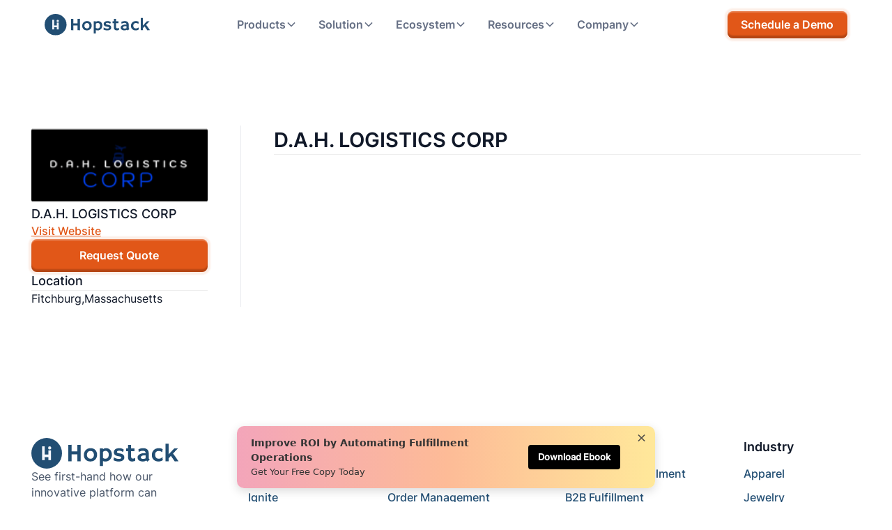

--- FILE ---
content_type: text/html; charset=utf-8
request_url: https://www.hopstack.io/3pl-directory/d-a-h-logistics-corp
body_size: 43713
content:
<!DOCTYPE html><!-- Last Published: Wed Dec 31 2025 11:24:18 GMT+0000 (Coordinated Universal Time) --><html data-wf-domain="www.hopstack.io" data-wf-page="6687ea7f971f134cee3ae204" data-wf-site="667e21ca024626a0fd007060" lang="en" data-wf-collection="6687ea7f971f134cee3ae136" data-wf-item-slug="d-a-h-logistics-corp"><head><meta charset="utf-8"/><title>D.A.H. LOGISTICS CORP</title><meta content="" name="description"/><meta content="D.A.H. LOGISTICS CORP" property="og:title"/><meta content="" property="og:description"/><meta content="D.A.H. LOGISTICS CORP" property="twitter:title"/><meta content="" property="twitter:description"/><meta property="og:type" content="website"/><meta content="summary_large_image" name="twitter:card"/><meta content="width=device-width, initial-scale=1" name="viewport"/><link href="https://cdn.prod.website-files.com/667e21ca024626a0fd007060/css/hopstack.webflow.shared.0947170df.min.css" rel="stylesheet" type="text/css"/><link href="https://fonts.googleapis.com" rel="preconnect"/><link href="https://fonts.gstatic.com" rel="preconnect" crossorigin="anonymous"/><script src="https://ajax.googleapis.com/ajax/libs/webfont/1.6.26/webfont.js" type="text/javascript"></script><script type="text/javascript">WebFont.load({  google: {    families: ["Montserrat:100,100italic,200,200italic,300,300italic,400,400italic,500,500italic,600,600italic,700,700italic,800,800italic,900,900italic"]  }});</script><script type="text/javascript">!function(o,c){var n=c.documentElement,t=" w-mod-";n.className+=t+"js",("ontouchstart"in o||o.DocumentTouch&&c instanceof DocumentTouch)&&(n.className+=t+"touch")}(window,document);</script><link href="https://cdn.prod.website-files.com/667e21ca024626a0fd007060/668f909e7dc012add2685e20_Favion.svg" rel="shortcut icon" type="image/x-icon"/><link href="https://cdn.prod.website-files.com/667e21ca024626a0fd007060/668f90accd8e77644b196e4b_Webclip.svg" rel="apple-touch-icon"/><link href="https://www.hopstack.io/3pl-directory/d-a-h-logistics-corp" rel="canonical"/><style>
  
* {
  -webkit-font-smoothing: antialiased;
  -moz-osx-font-smoothing: grayscale;
}
</style>


<!--Index & Follow Meta code for SEO-->

<meta name="robots" content="follow, index, max-snippet:-1, max-video-preview:-1, max-image-preview:large"/>

<script
  type="text/javascript"
  src="https://app.termly.io/embed.min.js"
  data-auto-block="off"
  data-website-uuid="7bbe6acc-21c3-42fb-b38d-f2654fa1d25a"
></script>



<!-- Google Tag Manager -->
<script>(function(w,d,s,l,i){w[l]=w[l]||[];w[l].push({'gtm.start':
new Date().getTime(),event:'gtm.js'});var f=d.getElementsByTagName(s)[0],
j=d.createElement(s),dl=l!='dataLayer'?'&l='+l:'';j.async=true;j.src=
'https://www.googletagmanager.com/gtm.js?id='+i+dl;f.parentNode.insertBefore(j,f);
})(window,document,'script','dataLayer','GTM-PPTJCLL');</script>
<!-- End Google Tag Manager -->



<!-- Website Schema -->

<script type="application/ld+json">
{
  "@context": "https://schema.org",
  "@type": "Organization",
  "@id": "https://www.hopstack.io/#organization",
  "name": "Hopstack Inc",
  "alternateName": "Hopstack",
  "url": "https://www.hopstack.io/",
  "logo": "https://cdn.prod.website-files.com/61408d1fb0d58669de167b5d/6143d5fd49766b1578f30711_Group%201311.svg",
  "description": "Hopstack is a warehouse management system (WMS) and omnichannel order fulfillment software for ecommerce brands and 3PLs, enabling inventory control, serialized tracking, order orchestration, and warehouse operations at scale.",
  "foundingDate": "2020",
  "brand": {
    "@type": "Brand",
    "name": "Hopstack"
  },
  "address": {
    "@type": "PostalAddress",
    "streetAddress": "5900 Southwest Parkway, Bldg 5, Suite 520, Unit 204",
    "addressLocality": "Austin",
    "addressRegion": "TX",
    "postalCode": "78735",
    "addressCountry": "US"
  },
  "contactPoint": {
    "@type": "ContactPoint",
    "contactType": "sales",
    "email": "support@hopstack.io",
    "telephone": "+14084218264",
    "availableLanguage": ["English"]
  },
  "areaServed": {
    "@type": "Place",
    "name": "Worldwide"
  },
  "sameAs": [
    "https://www.linkedin.com/company/hopstack",
    "https://twitter.com/hopstack"
  ],
  "knowsAbout": [
    "Warehouse management systems",
    "Order fulfillment software",
    "Omnichannel fulfillment",
    "Inventory management",
    "Serialized inventory tracking",
    "Multi-level serialization",
    "3PL warehouse operations",
    "Order routing and orchestration",
    "Warehouse automation",
    "Distributed inventory management"
  ]
}
</script>

<script type="application/ld+json">
{
  "@context": "https://schema.org",
  "@type": "WebSite",
  "@id": "https://www.hopstack.io/#website",
  "url": "https://www.hopstack.io/",
  "name": "Hopstack",
  "publisher": {
    "@id": "https://www.hopstack.io/#organization"
  },
  "potentialAction": {
    "@type": "SearchAction",
    "target": "https://www.hopstack.io/search?q={search_term_string}",
    "query-input": "required name=search_term_string"
  }
}
</script>

<!-- End of website Schema -->

<meta name="facebook-domain-verification" content="6hjclouvdxkd6x7jtu9j7e4gk9q5cy" />

<script>
document.addEventListener("DOMContentLoaded", function() {
  var url = new URL(window.location.href);
  var allowedParams = ["category", "filter", "sort"]; 
  var originalSearch = url.searchParams.toString();

  url.searchParams.forEach((_, key) => {
    if (!allowedParams.includes(key) && !/^[0-9]/.test(key)) {
      url.searchParams.delete(key);
    }
  });

  var cleanUrl = url.origin + url.pathname + (url.search ? "?" + url.searchParams.toString() : "");
  
  if (originalSearch) {
    var existingCanonical = document.querySelector('link[rel="canonical"]');

    if (existingCanonical) {
      existingCanonical.setAttribute("href", cleanUrl);
    } else {
      var canonicalLink = document.createElement("link");
      canonicalLink.setAttribute("rel", "canonical");
      canonicalLink.setAttribute("href", cleanUrl);
      document.head.appendChild(canonicalLink);
    }
  }
});
</script>

<script src="https://cdn.prod.website-files.com/667e21ca024626a0fd007060%2F6544eda5f000985a163a8687%2F66ba3540127fd84be0b647e1%2Ffinsweetcomponentsconfig-1.0.0.js" type="module" async="" siteId="667e21ca024626a0fd007060" finsweet="components"></script></head><body><div class="page-wrapper"><div class="global-styles w-embed"><style>

/* Make text look crisper and more legible in all browsers */
body {
  -webkit-font-smoothing: antialiased;
  -moz-osx-font-smoothing: grayscale;
  font-smoothing: antialiased;
  text-rendering: optimizeLegibility;
}



/* Fluid responsive generator */
  html { font-size: calc(0.625rem + 0.41666666666666663vw); }
  @media screen and (max-width:1920px) { html { font-size: calc(0.625rem + 0.41666666666666674vw); } }
  @media screen and (max-width:1440px) { html { font-size: calc(0.8126951092611863rem + 0.20811654526534862vw); } }
  @media screen and (max-width:479px) { html { font-size: calc(0.7494769874476988rem + 0.8368200836820083vw); } }




/* Focus state style for keyboard navigation for the focusable elements */
*[tabindex]:focus-visible,
  input[type="file"]:focus-visible {
   outline: 0.125rem solid #4d65ff;
   outline-offset: 0.125rem;
}

/* Set color style to inherit */
.inherit-color * {
    color: inherit;
}

/* Get rid of top margin on first element in any rich text element */
.w-richtext > :not(div):first-child, .w-richtext > div:first-child > :first-child {
  margin-top: 0 !important;
}

/* Get rid of bottom margin on last element in any rich text element */
.w-richtext>:last-child, .w-richtext ol li:last-child, .w-richtext ul li:last-child {
	margin-bottom: 0 !important;
}


/* Make sure containers never lose their center alignment */
.container-medium,.container-small, .container-large {
	margin-right: auto !important;
  margin-left: auto !important;
}

/* 
Make the following elements inherit typography styles from the parent and not have hardcoded values. 
Important: You will not be able to style for example "All Links" in Designer with this CSS applied.
Uncomment this CSS to use it in the project. Leave this message for future hand-off.
*/
/*
a,
.w-input,
.w-select,
.w-tab-link,
.w-nav-link,
.w-dropdown-btn,
.w-dropdown-toggle,
.w-dropdown-link {
  color: inherit;
  text-decoration: inherit;
  font-size: inherit;
}
*/

/* Apply "..." after 3 lines of text */
.text-style-3lines {
	display: -webkit-box;
	overflow: hidden;
	-webkit-line-clamp: 3;
	-webkit-box-orient: vertical;
}

/* Apply "..." after 2 lines of text */
.text-style-2lines {
	display: -webkit-box;
	overflow: hidden;
	-webkit-line-clamp: 2;
	-webkit-box-orient: vertical;
}

/* These classes are never overwritten */
.hide {
  display: none !important;
}

@media screen and (max-width: 991px) {
    .hide, .hide-tablet {
        display: none !important;
    }
}
  @media screen and (max-width: 767px) {
    .hide-mobile-landscape{
      display: none !important;
    }
}
  @media screen and (max-width: 479px) {
    .hide-mobile{
      display: none !important;
    }
}
 
.margin-0 {
  margin: 0rem !important;
}
  
.padding-0 {
  padding: 0rem !important;
}

.spacing-clean {
padding: 0rem !important;
margin: 0rem !important;
}

.margin-top {
  margin-right: 0rem !important;
  margin-bottom: 0rem !important;
  margin-left: 0rem !important;
}

.padding-top {
  padding-right: 0rem !important;
  padding-bottom: 0rem !important;
  padding-left: 0rem !important;
}
  
.margin-right {
  margin-top: 0rem !important;
  margin-bottom: 0rem !important;
  margin-left: 0rem !important;
}

.padding-right {
  padding-top: 0rem !important;
  padding-bottom: 0rem !important;
  padding-left: 0rem !important;
}

.margin-bottom {
  margin-top: 0rem !important;
  margin-right: 0rem !important;
  margin-left: 0rem !important;
}

.padding-bottom {
  padding-top: 0rem !important;
  padding-right: 0rem !important;
  padding-left: 0rem !important;
}

.margin-left {
  margin-top: 0rem !important;
  margin-right: 0rem !important;
  margin-bottom: 0rem !important;
}
  
.padding-left {
  padding-top: 0rem !important;
  padding-right: 0rem !important;
  padding-bottom: 0rem !important;
}
  
.margin-horizontal {
  margin-top: 0rem !important;
  margin-bottom: 0rem !important;
}

.padding-horizontal {
  padding-top: 0rem !important;
  padding-bottom: 0rem !important;
}

.margin-vertical {
  margin-right: 0rem !important;
  margin-left: 0rem !important;
}
  
.padding-vertical {
  padding-right: 0rem !important;
  padding-left: 0rem !important;
}

</style></div><div data-animation="default" class="navbar w-nav" data-easing2="ease" fs-scrolldisable-element="smart-nav" data-easing="ease" data-collapse="medium" data-w-id="d5658d75-0589-be00-a067-eb92489019a4" role="banner" data-duration="400"><div class="navbar_container"><a href="/" class="navbar_logo-link w-nav-brand"><img loading="lazy" src="https://cdn.prod.website-files.com/667e21ca024626a0fd007060/667e54a198a10bb61bddefbf_Full_Blue_SVG.svg" alt="Hopstack Logo Blue" class="navbar_logo"/></a><nav role="navigation" class="navbar_menu w-nav-menu"><div data-delay="200" data-hover="true" data-w-id="1e332fef-ab13-0d0f-a6b3-ce67ad4491ad" class="navbar_menu-dropdown-sm w-dropdown"><div class="navbar_dropdown-toggle w-dropdown-toggle"><div>Products</div><div class="dropdown-chevron w-embed"><svg width=" 100%" height=" 100%" viewBox="0 0 16 16" fill="none" xmlns="http://www.w3.org/2000/svg">
<path fill-rule="evenodd" clip-rule="evenodd" d="M2.55806 6.29544C2.46043 6.19781 2.46043 6.03952 2.55806 5.94189L3.44195 5.058C3.53958 4.96037 3.69787 4.96037 3.7955 5.058L8.00001 9.26251L12.2045 5.058C12.3021 4.96037 12.4604 4.96037 12.5581 5.058L13.4419 5.94189C13.5396 6.03952 13.5396 6.19781 13.4419 6.29544L8.17678 11.5606C8.07915 11.6582 7.92086 11.6582 7.82323 11.5606L2.55806 6.29544Z" fill="currentColor"/>
</svg></div></div><nav class="navbar_dropdown-list-sm shadow-lg mv-right w-dropdown-list"><div class="navbar_dropdown-content-sm"><div class="navbar_dropdown-link-list-sm"><h4 class="text-size-small text-weight-semibold text-color-orange">Features</h4><a href="/feature/warehouse-management" class="navbar_dropdown-link w-inline-block"><div class="navbar_icon-wrapper"><div class="icon-embed-xsmall w-embed"><svg width="24" height="24" viewBox="0 0 24 24" fill="none" xmlns="http://www.w3.org/2000/svg">
<path d="M22.7171 6.05257L14.197 0.63043C12.8862 -0.210143 11.1138 -0.210143 9.80317 0.63043L1.28309 6.05257C0.48 6.56061 0 7.4381 0 8.38949V21.2289C0 22.753 1.24617 24 2.76923 24H21.2308C22.7538 24 24 22.753 24 21.2289V8.38949C24 7.43807 23.5202 6.56058 22.7171 6.05257ZM5.5387 14.763H18.4618V17.5341H5.5387V14.763ZM18.4618 12.9157H5.5387V11.0683C5.5387 10.5602 5.95407 10.1446 6.46178 10.1446H17.5387C18.0464 10.1446 18.4618 10.5602 18.4618 11.0683V12.9157ZM5.5387 19.3815H18.4618V22.1526H5.5387V19.3815ZM22.1541 21.2289C22.1541 21.7369 21.7387 22.1526 21.231 22.1526H20.3079V11.0683C20.3079 9.5442 19.0618 8.29721 17.5387 8.29721H6.46178C4.93871 8.29721 3.69254 9.5442 3.69254 11.0683V22.1526H2.76947C2.26176 22.1526 1.84639 21.7369 1.84639 21.2289V8.38943C1.84639 8.07537 2.00331 7.77979 2.27101 7.61353L10.7911 2.19139C11.1511 1.95123 11.5757 1.83114 12.0003 1.83114C12.425 1.83114 12.8496 1.95122 13.2096 2.18214L21.7296 7.60428C21.9973 7.77054 22.1543 8.06612 22.1543 8.38018L22.1541 21.2289Z" fill="currentColor"/>
</svg></div></div><div class="navbar_item-right"><div class="text-weight-semibold">Warehouse Management</div><p class="text-size-small hide-mobile-landscape">Simplified Warehouse Operations </p></div></a><a href="/feature/order-management" class="navbar_dropdown-link w-inline-block"><div class="navbar_icon-wrapper"><div class="icon-embed-xsmall w-embed"><svg width="currentWidth" height="currentHeight" viewBox="0 0 24 24" fill="none" xmlns="http://www.w3.org/2000/svg">
<path d="M20 12.5V6.8C20 5.11984 20 4.27976 19.673 3.63803C19.3854 3.07354 18.9265 2.6146 18.362 2.32698C17.7202 2 16.8802 2 15.2 2H8.8C7.11984 2 6.27976 2 5.63803 2.32698C5.07354 2.6146 4.6146 3.07354 4.32698 3.63803C4 4.27976 4 5.11984 4 6.8V17.2C4 18.8802 4 19.7202 4.32698 20.362C4.6146 20.9265 5.07354 21.3854 5.63803 21.673C6.27976 22 7.11984 22 8.8 22H12M14 11H8M10 15H8M16 7H8M14.5 19L16.5 21L21 16.5" stroke="currentColor" stroke-width="2" stroke-linecap="round" stroke-linejoin="round"/>
</svg></div></div><div class="navbar_item-right"><div class="text-weight-semibold">Order Management</div><p class="text-size-small hide-mobile-landscape">Streamlined Order Processing</p></div></a><a href="/feature/order-fulfillment" class="navbar_dropdown-link w-inline-block"><div class="navbar_icon-wrapper"><div class="icon-embed-xsmall w-embed"><svg width="currentWidth" height="currentHeight" viewBox="0 0 24 24" fill="none" xmlns="http://www.w3.org/2000/svg">
<path d="M20.5 7.27777L12 12M12 12L3.49997 7.27777M12 12L12 21.5M14 20.8889L12.777 21.5683C12.4934 21.7259 12.3516 21.8047 12.2015 21.8356C12.0685 21.8629 11.9315 21.8629 11.7986 21.8356C11.6484 21.8047 11.5066 21.7259 11.223 21.5683L3.82297 17.4572C3.52346 17.2908 3.37368 17.2076 3.26463 17.0893C3.16816 16.9846 3.09515 16.8605 3.05048 16.7253C3 16.5725 3 16.4012 3 16.0586V7.94147C3 7.59883 3 7.42751 3.05048 7.27471C3.09515 7.13953 3.16816 7.01545 3.26463 6.91076C3.37368 6.79242 3.52345 6.70922 3.82297 6.54282L11.223 2.43171C11.5066 2.27415 11.6484 2.19537 11.7986 2.16448C11.9315 2.13715 12.0685 2.13715 12.2015 2.16448C12.3516 2.19537 12.4934 2.27415 12.777 2.43171L20.177 6.54282C20.4766 6.70922 20.6263 6.79242 20.7354 6.91076C20.8318 7.01545 20.9049 7.13953 20.9495 7.27471C21 7.4275 21 7.59883 21 7.94147L21 12.5M7.5 4.50002L16.5 9.50002M19 21V15M16 18H22" stroke="currentColor" stroke-width="2" stroke-linecap="round" stroke-linejoin="round"/>
</svg></div></div><div class="navbar_item-right"><div class="text-weight-semibold">Order Fulfillment</div><p class="text-size-small hide-mobile-landscape">Optimized Fulfillment Process </p></div></a><a href="/feature/inventory-management" class="navbar_dropdown-link w-inline-block"><div class="navbar_icon-wrapper"><div class="icon-embed-xsmall w-embed"><svg width="currentWidth" height="currentHeight" viewBox="0 0 24 24" fill="none" xmlns="http://www.w3.org/2000/svg">
<path fill-rule="evenodd" clip-rule="evenodd" d="M2.47616 24V21.1143L0 19.6724V22.5576L1.3822 23.3625L2.47643 23.9997L2.47616 24ZM11.7118 12.0902C11.7118 12.0131 11.7421 11.9392 11.7962 11.8847C11.8502 11.8302 11.9236 11.7995 12 11.7995C12.0764 11.7995 12.1498 11.8302 12.2038 11.8847C12.2579 11.9392 12.2882 12.0131 12.2882 12.0902V13.3142H21.2359C21.3123 13.3142 21.3855 13.3449 21.4395 13.3994C21.4935 13.4539 21.5238 13.5278 21.5238 13.6049V15.4987C21.525 15.5376 21.5185 15.5764 21.5046 15.6127C21.4906 15.649 21.4696 15.6821 21.4427 15.7101C21.4158 15.738 21.3837 15.7603 21.3481 15.7754C21.3126 15.7906 21.2744 15.7984 21.2357 15.7984C21.1971 15.7984 21.1589 15.7906 21.1234 15.7754C21.0878 15.7603 21.0557 15.738 21.0288 15.7101C21.0019 15.6821 20.9809 15.649 20.9669 15.6127C20.953 15.5764 20.9464 15.5376 20.9477 15.4987V13.8953H12.2882V15.4987C12.2882 15.5758 12.2579 15.6497 12.2038 15.7042C12.1498 15.7588 12.0764 15.7894 12 15.7894C11.9236 15.7894 11.8502 15.7588 11.7962 15.7042C11.7421 15.6497 11.7118 15.5758 11.7118 15.4987V13.8953H3.05375V15.4987C3.05495 15.5376 3.04839 15.5764 3.03445 15.6127C3.02051 15.649 2.99949 15.6821 2.97261 15.7101C2.94574 15.738 2.91358 15.7603 2.87802 15.7754C2.84247 15.7906 2.80426 15.7984 2.76565 15.7984C2.72704 15.7984 2.68883 15.7906 2.65328 15.7754C2.61772 15.7603 2.58556 15.738 2.55869 15.7101C2.53182 15.6821 2.51079 15.649 2.49685 15.6127C2.48291 15.5764 2.47635 15.5376 2.47755 15.4987V13.6049C2.47755 13.5278 2.50788 13.4539 2.56188 13.3994C2.61587 13.3449 2.68911 13.3142 2.76551 13.3142H11.7118V12.0902ZM13.5519 1.29612C13.4238 1.24314 13.2932 1.19674 13.1605 1.15712C13.1081 1.14403 13.0605 1.11633 13.023 1.07718C12.9855 1.03804 12.9597 0.989033 12.9486 0.935786L12.7484 0L11.2002 0.0194544L11.0305 0.921689C11.0229 0.976936 10.9997 1.02883 10.9638 1.07117C10.9278 1.11351 10.8805 1.14452 10.8275 1.1605C10.5601 1.24142 10.3015 1.34959 10.0559 1.48333C10.0097 1.51231 9.95624 1.52751 9.90182 1.52716C9.8474 1.52681 9.79419 1.51093 9.74834 1.48136L8.94933 0.961444L7.86823 2.07909L8.38627 2.84655C8.41727 2.89059 8.43545 2.94249 8.43875 2.99639C8.44206 3.05029 8.43037 3.10406 8.40501 3.15162C8.3373 3.27835 8.27608 3.4085 8.22161 3.54155C8.16961 3.66956 8.12413 3.79916 8.08518 3.93036C8.073 3.98439 8.04573 4.03376 8.00658 4.07264C7.96744 4.11152 7.91807 4.13827 7.86432 4.14971L6.93642 4.35159L6.95571 5.91274L7.85034 6.08416C7.90508 6.09179 7.95649 6.11515 7.99843 6.15145C8.04037 6.18775 8.07106 6.23545 8.08685 6.28886C8.16714 6.55851 8.2744 6.81925 8.40696 7.06704C8.43577 7.11362 8.45087 7.16749 8.45053 7.22239C8.45018 7.27729 8.43439 7.33097 8.40501 7.37718L7.89032 8.18327L8.99853 9.27356L9.75952 8.75111C9.80319 8.71985 9.85465 8.70152 9.9081 8.69819C9.96155 8.69485 10.0149 8.70664 10.062 8.73222C10.1875 8.80049 10.3164 8.86222 10.4481 8.91718C10.575 8.96962 10.7035 9.01549 10.8336 9.05477C10.8872 9.06705 10.9362 9.09455 10.9747 9.13403C11.0133 9.17351 11.0398 9.2233 11.0511 9.27751L11.2513 10.2133L12.7996 10.1938L12.9693 9.29161C12.9768 9.23636 13 9.18447 13.036 9.14213C13.072 9.09978 13.1193 9.06877 13.1722 9.0528C13.3087 9.01173 13.4429 8.96345 13.5743 8.90816C13.7026 8.85374 13.8259 8.79538 13.9439 8.72997C13.9901 8.70105 14.0435 8.68589 14.0979 8.68624C14.1523 8.68659 14.2055 8.70243 14.2514 8.73194L15.0504 9.25213L16.1315 8.13449L15.6134 7.36703C15.5824 7.32294 15.5642 7.271 15.5609 7.21704C15.5576 7.16309 15.5693 7.10928 15.5947 7.06168C15.6627 6.9353 15.724 6.80532 15.7781 6.67231C15.8299 6.54491 15.8752 6.41495 15.914 6.28294C15.9261 6.22887 15.9534 6.17945 15.9926 6.14053C16.0317 6.1016 16.0811 6.0748 16.1348 6.0633L17.0627 5.86171L17.0435 4.30028L16.1488 4.12885C16.094 4.12134 16.0425 4.09802 16.0005 4.06171C15.9585 4.02541 15.9278 3.97764 15.912 3.92416C15.8713 3.78667 15.8234 3.65144 15.7686 3.519C15.7149 3.38949 15.6561 3.26515 15.5922 3.14598C15.5633 3.09942 15.5482 3.04554 15.5485 2.99062C15.5489 2.93571 15.5647 2.88202 15.5942 2.83584L16.1097 2.02975L15.0015 0.939452L14.2405 1.46218C14.1968 1.49338 14.1453 1.51167 14.0919 1.51501C14.0385 1.51835 13.9852 1.5066 13.938 1.48107C13.8126 1.41258 13.6837 1.35084 13.5519 1.29612ZM10.3729 3.50631C10.74 3.12648 11.2264 2.8868 11.7491 2.82811C12.2719 2.76941 12.7986 2.89534 13.2396 3.18442C13.6805 3.47351 14.0085 3.90786 14.1675 4.41347C14.3265 4.91908 14.3067 5.46465 14.1116 5.95721C13.9164 6.44977 13.5579 6.85884 13.0972 7.11471C12.6365 7.37058 12.1021 7.45741 11.585 7.36041C11.0679 7.26342 10.6002 6.98859 10.2615 6.58276C9.9228 6.17694 9.73414 5.66523 9.72765 5.13484C9.72362 4.83392 9.77854 4.53516 9.88927 4.25569C10 3.97623 10.1644 3.72156 10.3729 3.50631ZM21.2359 20.6127L23.714 19.1699L22.6184 18.5322L21.2362 17.7272L19.8688 18.5234L19.854 18.5325L18.7583 19.1699L21.2359 20.6127ZM24 19.6724V22.5576L22.6178 23.3625C22.6128 23.3653 22.608 23.3684 22.6033 23.3715L21.5238 24V21.1143L24 19.6724ZM20.9477 24L19.8534 23.3625L18.4712 22.5576V19.6724L20.9474 21.1143L20.9477 24ZM12 20.6127L14.4776 19.1699L13.3822 18.5322L12 17.7269L10.6326 18.5232L10.6178 18.5322L9.52245 19.1699L12 20.6127ZM14.7641 19.6724V22.5576L13.3822 23.3625L13.3674 23.3715L12.2882 24V21.1143L14.7641 19.6724ZM11.7118 24L10.6175 23.3625L9.23561 22.5576V19.6724L11.7115 21.1143V24H11.7118ZM2.76411 20.6127L0.286001 19.1699L1.38164 18.5322C1.38667 18.5294 1.39142 18.5263 1.39617 18.5232L2.76355 17.7269L4.14603 18.5319L5.24139 19.1697L2.76383 20.6124L2.76411 20.6127ZM5.5285 19.6724L3.05375 21.1143V24L4.13289 23.3715L4.14771 23.3625L5.5299 22.5576L5.5285 19.6724Z" fill="currentColor"/>
</svg></div></div><div class="navbar_item-right"><div class="text-weight-semibold">Inventory Management</div><p class="text-size-small hide-mobile-landscape">Manage Optimal Stock Levels</p></div></a></div><div class="navbar_dropdown-link-list-sm smv-left-pad"><h4 id="w-node-_429874f5-b6ba-9451-d361-10e198b5302f-489019a4" class="text-size-small text-weight-semibold opacity-0 hide-mobile-landscape">Page group two</h4><a href="/feature/shipping-dispatch" class="navbar_dropdown-link w-inline-block"><div class="navbar_icon-wrapper"><div class="icon-embed-xsmall w-embed"><svg width="currentWidth" height="currentHeight" viewBox="0 0 24 24" fill="none" xmlns="http://www.w3.org/2000/svg">
<path fill-rule="evenodd" clip-rule="evenodd" d="M2.42486 10.1717C2.12258 10.1717 1.87724 9.91312 1.87724 9.59446C1.87724 9.2758 2.12258 9.01717 2.42486 9.01717H8.91087V1.52288C8.91087 1.20421 9.1573 0.945591 9.45849 0.945591H10.8812V0.577284C10.8812 0.258623 11.1276 0 11.4288 0C11.73 0 11.9765 0.258623 11.9765 0.577284V0.945591H16.7933V0.577284C16.7933 0.258623 17.0387 0 17.3409 0C17.6421 0 17.8886 0.258623 17.8886 0.577284V0.945591H19.3102C19.6125 0.945591 19.8578 1.20421 19.8578 1.52288V11.3898C20.9005 11.5665 21.838 12.0929 22.5543 12.8492C23.4458 13.7878 24 15.0867 24 16.5149V21.5777C24 21.8964 23.7547 22.155 23.4524 22.155H21.9355C21.6901 23.2137 20.7844 24 19.7045 24C18.6246 24 17.7188 23.2137 17.4735 22.155H15.9555H9.78707C9.54064 23.2137 8.63487 24 7.55497 24C6.47506 24 5.5693 23.2137 5.32396 22.155H2.42486C2.12258 22.155 1.87724 21.8964 1.87724 21.5777C1.87724 21.2591 2.12258 21.0004 2.42486 21.0004H5.32287C5.5682 19.9417 6.47397 19.1554 7.55387 19.1554C8.63378 19.1554 9.53954 19.9417 9.78597 21.0004H15.4078V11.9024C15.4078 11.4268 15.2227 10.9949 14.9259 10.6809C14.6302 10.368 14.2195 10.1729 13.7672 10.1729H9.45849H2.42486V10.1717ZM17.7429 13.7855V16.7389H21.6639V16.5138C21.6639 15.0163 20.4963 13.7855 19.0758 13.7855H17.7429ZM19.7045 19.1543C20.7844 19.1543 21.6901 19.9405 21.9355 20.9993H22.9048V16.5138C22.9048 15.4042 22.4732 14.3952 21.7799 13.6643C21.1316 12.9808 20.2543 12.5386 19.285 12.4843H19.2817L19.2729 12.4832H19.2686C19.2039 12.4797 19.1404 12.4786 19.0758 12.4786H16.5031V20.9993H17.4735C17.7188 19.9405 18.6246 19.1543 19.7045 19.1543ZM17.8886 2.10016V2.46731C17.8886 2.78597 17.6421 3.0446 17.3409 3.0446C17.0387 3.0446 16.7933 2.78597 16.7933 2.46731V2.10016H11.9765V2.46731C11.9765 2.78597 11.73 3.0446 11.4288 3.0446C11.1276 3.0446 10.8812 2.78597 10.8812 2.46731V2.10016H10.0061V9.01717H13.7683C14.5207 9.01717 15.203 9.34161 15.6992 9.86347C16.0737 10.256 16.3388 10.7606 16.4494 11.324H18.7637V2.10016H17.8886ZM11.4288 8.12585H17.3409C17.6421 8.12585 17.8886 7.86723 17.8886 7.54857C17.8886 7.2299 17.6421 6.97128 17.3409 6.97128H11.4288C11.1276 6.97128 10.8812 7.2299 10.8812 7.54857C10.8812 7.86723 11.1265 8.12585 11.4288 8.12585ZM11.4288 6.05571H17.3409C17.6421 6.05571 17.8886 5.79709 17.8886 5.47842C17.8886 5.15976 17.6421 4.90114 17.3409 4.90114H11.4288C11.1276 4.90114 10.8812 5.15976 10.8812 5.47842C10.8812 5.79709 11.1265 6.05571 11.4288 6.05571ZM0.54762 19.1577H4.31196C4.61425 19.1577 4.85958 18.8991 4.85958 18.5805C4.85958 18.2618 4.61425 18.0032 4.31196 18.0032H0.54762C0.245334 18.0032 0 18.2618 0 18.5805C0 18.8991 0.245334 19.1577 0.54762 19.1577ZM4.72268 13.1678H11.7311C12.0334 13.1678 12.2787 12.9081 12.2787 12.5906C12.2787 12.2719 12.0334 12.0133 11.7311 12.0133H4.72268C4.42039 12.0133 4.17506 12.2719 4.17506 12.5906C4.17506 12.9081 4.42039 13.1678 4.72268 13.1678ZM2.42486 16.1616H9.74107C10.0423 16.1616 10.2887 15.903 10.2887 15.5844C10.2887 15.2668 10.0423 15.0071 9.74107 15.0071H2.42486C2.12258 15.0071 1.87724 15.2668 1.87724 15.5844C1.87724 15.9042 2.12148 16.1616 2.42486 16.1616Z" fill="currentColor"/>
</svg></div></div><div class="navbar_item-right"><div class="text-weight-semibold">Shipping Operations</div><p class="text-size-small hide-mobile-landscape">Handle Shipping &amp; Dispatch</p></div></a><a href="/feature/inbound-operations" class="navbar_dropdown-link w-inline-block"><div class="navbar_icon-wrapper"><div class="icon-embed-xsmall w-embed"><svg width="currentWidth" height="currentHeight" viewBox="0 0 24 24" fill="none" xmlns="http://www.w3.org/2000/svg">
<path fill-rule="evenodd" clip-rule="evenodd" d="M8.24181 7.38193C8.41561 7.45166 8.58612 7.53154 8.75264 7.62126C8.95352 7.73412 9.17517 7.79117 9.3993 7.78771C9.62343 7.78426 9.84363 7.72039 10.0417 7.60139L10.0811 7.57903C10.1905 7.51415 10.3154 7.49096 10.4373 7.51288C10.5592 7.53481 10.6716 7.60068 10.758 7.70076L10.9952 7.96949L11.232 8.23863C11.3204 8.33646 11.3788 8.46398 11.3986 8.60236C11.4183 8.74075 11.3982 8.88266 11.3414 9.00713L11.321 9.05185C11.2163 9.27669 11.1602 9.52653 11.1573 9.7808C11.1544 10.0351 11.2047 10.2865 11.3042 10.5143C11.3832 10.7033 11.4536 10.8968 11.5151 11.094C11.5871 11.3345 11.7082 11.5521 11.8686 11.7292C12.029 11.9062 12.2241 12.0376 12.4379 12.1126L12.4795 12.1284C12.5969 12.1706 12.6993 12.2545 12.7716 12.3677C12.8438 12.4809 12.8821 12.6175 12.8808 12.7573V13.5179C12.8821 13.6578 12.8438 13.7945 12.7716 13.9079C12.6993 14.0212 12.5969 14.1053 12.4795 14.1477L12.4379 14.1626C12.2238 14.2377 12.0285 14.3693 11.8679 14.5467C11.7074 14.724 11.5862 14.9421 11.5144 15.1829C11.4529 15.3803 11.3823 15.5738 11.3027 15.7626C11.2036 15.9906 11.1534 16.2421 11.1565 16.4964C11.1595 16.7507 11.2156 17.0006 11.3203 17.2255L11.3403 17.2706C11.3975 17.3947 11.4179 17.5365 11.3986 17.6748C11.3793 17.8131 11.3212 17.9407 11.2331 18.0387L10.9962 18.3074L10.7591 18.5766C10.6727 18.6765 10.5602 18.7423 10.4384 18.7643C10.3165 18.7862 10.1916 18.7631 10.0822 18.6983L10.0428 18.6755C9.8447 18.5566 9.62448 18.4928 9.40035 18.4894C9.17622 18.486 8.95459 18.5432 8.75373 18.6561C8.58719 18.7459 8.41669 18.8259 8.24291 18.8958C8.03088 18.9774 7.83893 19.1148 7.68282 19.297C7.52672 19.4791 7.41093 19.7006 7.34495 19.9434L7.32963 19.9906C7.29241 20.1239 7.21841 20.2402 7.11856 20.3222C7.0187 20.4042 6.89827 20.4476 6.77502 20.4461H6.10511C5.98191 20.4476 5.86153 20.4042 5.76174 20.3222C5.66194 20.2401 5.58802 20.1239 5.55087 19.9906L5.53737 19.943C5.47124 19.7002 5.35531 19.4786 5.19909 19.2965C5.04286 19.1144 4.8508 18.9769 4.63868 18.8954C4.46494 18.8254 4.29444 18.7453 4.12786 18.6557C3.927 18.5427 3.70537 18.4856 3.48124 18.489C3.25711 18.4924 3.0369 18.5562 2.83876 18.6751L2.79899 18.6979C2.68952 18.7627 2.56461 18.7858 2.44267 18.7639C2.32074 18.742 2.20824 18.6762 2.12178 18.5762L1.88461 18.307L1.64781 18.0383C1.55962 17.9403 1.50157 17.8127 1.48225 17.6744C1.46293 17.536 1.48336 17.3943 1.54054 17.2702L1.5606 17.2251C1.6653 17.0002 1.72148 16.7503 1.72452 16.496C1.72757 16.2417 1.67739 15.9902 1.57812 15.7622C1.49857 15.5733 1.42793 15.3798 1.36649 15.1825C1.29464 14.9417 1.17346 14.7237 1.01292 14.5464C0.852374 14.3691 0.657049 14.2376 0.442994 14.1626L0.401398 14.1477C0.283863 14.1054 0.181416 14.0214 0.109155 13.908C0.0368937 13.7946 -0.00135795 13.6579 3.68326e-05 13.5179V12.7573C-0.00131687 12.6175 0.0369625 12.4809 0.109229 12.3676C0.181495 12.2544 0.283921 12.1705 0.401398 12.1284L0.442994 12.1126C0.657049 12.0377 0.852395 11.9062 1.01299 11.729C1.17359 11.5518 1.29487 11.3339 1.36686 11.0932C1.42818 10.8959 1.4987 10.7023 1.57812 10.5135C1.67739 10.2855 1.72757 10.0341 1.72452 9.77987C1.72148 9.52563 1.6653 9.27583 1.5606 9.05103L1.54054 9.00631C1.48334 8.88212 1.46288 8.74033 1.4822 8.60193C1.50152 8.46352 1.55959 8.33585 1.64781 8.2378L1.88461 7.96866L2.12178 7.69994C2.20818 7.59982 2.32068 7.53393 2.44265 7.512C2.56461 7.49008 2.68955 7.51329 2.79899 7.5782L2.83876 7.60056C3.03687 7.71957 3.25706 7.78343 3.4812 7.78689C3.70533 7.79034 3.92697 7.73329 4.12786 7.62043C4.29438 7.5307 4.46488 7.45082 4.63868 7.38111C4.8508 7.29945 5.04284 7.16189 5.19906 6.97972C5.35527 6.79755 5.47121 6.57596 5.53737 6.33311L5.55087 6.28508C5.58807 6.1518 5.66201 6.0356 5.76179 5.9536C5.86157 5.8716 5.98192 5.82814 6.10511 5.82961H6.77575C6.89899 5.82811 7.01939 5.87156 7.11924 5.95356C7.21908 6.03556 7.29309 6.15177 7.33036 6.28508L7.34422 6.33311C7.40996 6.5761 7.52561 6.7979 7.68166 6.98025C7.83772 7.16259 8.0297 7.30027 8.24181 7.38193ZM22.0195 12.082H14.8566V14.1937H22.0195V15.2835L23.0097 14.2099L24 13.1366L23.0097 12.0629L22.0195 10.9905V12.082ZM2.47279 1.08982H9.63527V3.20403H2.47279V4.29343L1.48252 3.221L0.491887 2.14692L1.48252 1.07367L2.47279 0V1.08982ZM16.6956 2.68272C16.5769 2.63714 16.4695 2.56026 16.3821 2.45841C16.2947 2.35656 16.2298 2.23264 16.1928 2.09682L16.1855 2.07032C16.1648 1.99566 16.1236 1.93052 16.0678 1.88452C16.012 1.83852 15.9447 1.81409 15.8757 1.81484H15.5028C15.4338 1.81407 15.3664 1.83848 15.3106 1.88448C15.2547 1.93048 15.2134 1.99563 15.1927 2.07032L15.185 2.09682C15.1479 2.23284 15.0828 2.35689 14.9951 2.45876C14.9074 2.56063 14.7997 2.63739 14.6807 2.68272C14.5833 2.72413 14.4885 2.76553 14.3958 2.81688C14.2835 2.88001 14.1596 2.91196 14.0343 2.91008C13.909 2.90821 13.7859 2.87258 13.6752 2.80611L13.6533 2.79369C13.5921 2.75748 13.5223 2.7445 13.4541 2.75665C13.3859 2.7688 13.323 2.80544 13.2745 2.86118L13.1421 3.0119L13.0096 3.16221C12.9597 3.21698 12.9268 3.28863 12.9158 3.36642C12.9049 3.4442 12.9164 3.52394 12.9487 3.59366L12.96 3.61892C13.0184 3.74469 13.0497 3.88437 13.0514 4.02651C13.053 4.16866 13.0249 4.30923 12.9695 4.4367C12.9253 4.54202 12.8859 4.64982 12.8513 4.75967C12.8111 4.8943 12.7434 5.01619 12.6536 5.11532C12.5639 5.21444 12.4547 5.28796 12.335 5.32983L12.3116 5.33811C12.2458 5.36173 12.1884 5.40873 12.148 5.47218C12.1075 5.53563 12.0861 5.61216 12.0869 5.69048V6.11531C12.0861 6.19354 12.1075 6.26998 12.148 6.3333C12.1885 6.39662 12.2458 6.44345 12.3116 6.46685L12.335 6.47555C12.4547 6.51733 12.564 6.59082 12.6537 6.68995C12.7435 6.78909 12.8112 6.91103 12.8513 7.04571C12.8859 7.15585 12.9242 7.26393 12.9695 7.36868C13.025 7.49623 13.053 7.63686 13.0514 7.77907C13.0497 7.92129 13.0184 8.06103 12.96 8.18687L12.9487 8.21213C12.9167 8.28152 12.9053 8.36072 12.9161 8.43804C12.9269 8.51537 12.9593 8.58671 13.0085 8.64152L13.141 8.79182L13.2734 8.94171C13.3217 8.99782 13.3846 9.03478 13.4528 9.04709C13.5211 9.05939 13.591 9.0464 13.6522 9.01003L13.6741 8.99761C13.7848 8.93112 13.9079 8.89539 14.0331 8.89338C14.1584 8.89136 14.2823 8.92311 14.3947 8.98602C14.4874 9.0366 14.5826 9.08139 14.6797 9.12018C14.7982 9.16596 14.9055 9.24291 14.9928 9.34474C15.0801 9.44656 15.145 9.57038 15.1821 9.70608L15.1897 9.73258C15.2104 9.80734 15.2517 9.87258 15.3076 9.91866C15.3634 9.96474 15.4308 9.98922 15.4999 9.98847H15.8746C15.9436 9.98926 16.011 9.96479 16.0668 9.9187C16.1226 9.87261 16.1639 9.80734 16.1844 9.73258L16.1917 9.70608C16.2288 9.57042 16.2938 9.44668 16.3811 9.34499C16.4685 9.24329 16.5759 9.16653 16.6945 9.121C16.7918 9.08125 16.8868 9.03653 16.9795 8.98685C17.0917 8.92361 17.2156 8.89161 17.3409 8.89349C17.4662 8.89536 17.5893 8.93105 17.7001 8.99761L17.7223 9.01003C17.7835 9.04643 17.8533 9.05945 17.9215 9.04714C17.9897 9.03483 18.0526 8.99785 18.1007 8.94171L18.2328 8.79182L18.3656 8.64152C18.4149 8.58654 18.4473 8.51506 18.4581 8.43761C18.4688 8.36016 18.4574 8.28083 18.4255 8.2113L18.4141 8.18687C18.3557 8.0611 18.3244 7.9214 18.3228 7.77923C18.3213 7.63707 18.3494 7.49651 18.405 7.3691C18.449 7.26365 18.4882 7.15571 18.5225 7.04571C18.5626 6.91106 18.6303 6.78915 18.7201 6.69003C18.8099 6.5909 18.9191 6.51739 19.0388 6.47555L19.0625 6.46685C19.1284 6.4436 19.186 6.39683 19.2266 6.33349C19.2672 6.27016 19.2888 6.19364 19.288 6.11531V5.69007C19.2887 5.61166 19.2671 5.53508 19.2265 5.47163C19.1859 5.40818 19.1284 5.36123 19.0625 5.3377L19.0388 5.32942C18.9192 5.28756 18.8101 5.21409 18.7204 5.11504C18.6307 5.01599 18.563 4.89419 18.5229 4.75967C18.4882 4.6487 18.4499 4.54104 18.405 4.43628C18.3494 4.30887 18.3213 4.16831 18.3228 4.02615C18.3244 3.88398 18.3557 3.74428 18.4141 3.61851L18.4255 3.59325C18.4575 3.52388 18.4689 3.44466 18.4581 3.36732C18.4474 3.28998 18.4149 3.21864 18.3656 3.16386L18.2328 3.01356L18.1007 2.86284C18.0523 2.80707 17.9895 2.77041 17.9213 2.75826C17.8532 2.74611 17.7835 2.75911 17.7223 2.79535L17.7001 2.80777C17.5893 2.87423 17.4662 2.90987 17.3409 2.91174C17.2156 2.91361 17.0917 2.88167 16.9795 2.81853C16.8864 2.76843 16.7923 2.72413 16.6945 2.68438L16.6956 2.68272ZM15.6882 3.82057C16.0508 3.82049 16.4054 3.94246 16.7069 4.17105C17.0085 4.39965 17.2436 4.7246 17.3824 5.10481C17.5212 5.48502 17.5575 5.90341 17.4868 6.30706C17.4161 6.71071 17.2414 7.08149 16.985 7.3725C16.7286 7.66351 16.4018 7.86168 16.0461 7.94195C15.6904 8.02222 15.3218 7.98098 14.9867 7.82345C14.6517 7.66592 14.3653 7.39917 14.1639 7.05694C13.9624 6.71471 13.855 6.31238 13.855 5.90083C13.8551 5.34914 14.0483 4.82008 14.3921 4.42998C14.7358 4.03988 15.202 3.82068 15.6882 3.82057ZM16.6956 16.6926C16.5769 16.6469 16.4695 16.57 16.3821 16.4682C16.2947 16.3664 16.2299 16.2425 16.1928 16.1067L16.1855 16.0798C16.1648 16.0052 16.1235 15.9401 16.0677 15.8942C16.0119 15.8483 15.9446 15.8239 15.8757 15.8247H15.5028C15.4339 15.8239 15.3665 15.8482 15.3107 15.8942C15.2548 15.9401 15.2135 16.0052 15.1927 16.0798L15.185 16.1067C15.148 16.2424 15.0832 16.3663 14.9958 16.4682C14.9085 16.57 14.8012 16.6469 14.6826 16.6926C14.5855 16.7315 14.4904 16.7764 14.3976 16.8271C14.2853 16.8902 14.1614 16.922 14.0361 16.9199C13.9108 16.9179 13.7877 16.8821 13.677 16.8156L13.6551 16.8031C13.5939 16.7667 13.5241 16.7536 13.4559 16.7658C13.3877 16.7779 13.3247 16.8147 13.2763 16.8706L13.1439 17.0218L13.0096 17.175C12.9604 17.2299 12.928 17.3014 12.9172 17.3789C12.9064 17.4563 12.9178 17.5357 12.9498 17.6052L12.9611 17.6296C13.0195 17.7554 13.0508 17.8952 13.0525 18.0374C13.0541 18.1796 13.026 18.3203 12.9706 18.4478C12.9268 18.553 12.887 18.661 12.8524 18.7712C12.8121 18.9057 12.7444 19.0276 12.6546 19.1267C12.5649 19.2258 12.4557 19.2994 12.3361 19.3413L12.3127 19.3496C12.2469 19.3732 12.1895 19.4202 12.149 19.4836C12.1085 19.5471 12.0871 19.6237 12.088 19.702V20.1268C12.0872 20.205 12.1087 20.2814 12.1491 20.3448C12.1896 20.4081 12.247 20.4549 12.3127 20.4784L12.3361 20.4875C12.4558 20.5292 12.565 20.6026 12.6548 20.7017C12.7446 20.8007 12.8123 20.9226 12.8524 21.0572C12.887 21.1672 12.9264 21.2751 12.9706 21.3806C13.026 21.5081 13.0541 21.6486 13.0524 21.7908C13.0508 21.9329 13.0195 22.0726 12.9611 22.1984L12.9498 22.2236C12.9178 22.293 12.9064 22.3722 12.9172 22.4496C12.928 22.5269 12.9604 22.5982 13.0096 22.653L13.1421 22.8033L13.2745 22.9536C13.3229 23.0095 13.3858 23.0463 13.454 23.0586C13.5221 23.0709 13.592 23.0581 13.6533 23.022L13.6752 23.0091C13.7859 22.9427 13.909 22.907 14.0343 22.9051C14.1596 22.9032 14.2835 22.935 14.3958 22.9979C14.4885 23.0476 14.5833 23.0928 14.6807 23.1321C14.7992 23.1778 14.9065 23.2546 14.9938 23.3563C15.0811 23.4579 15.146 23.5816 15.1832 23.7172L15.1908 23.7441C15.2115 23.8189 15.2528 23.8841 15.3087 23.9302C15.3645 23.9763 15.4319 24.0007 15.501 24H15.8757C15.9447 24.0008 16.0121 23.9763 16.0679 23.9302C16.1237 23.8841 16.1649 23.8189 16.1855 23.7441L16.1928 23.718C16.2299 23.5822 16.2948 23.4583 16.3822 23.3564C16.4696 23.2545 16.577 23.1775 16.6956 23.1317C16.7926 23.0924 16.8875 23.0489 16.9806 22.9975C17.0929 22.9346 17.2168 22.9027 17.3421 22.9047C17.4673 22.9066 17.5904 22.9423 17.7012 23.0087L17.7234 23.0215C17.7846 23.0576 17.8544 23.0704 17.9225 23.0581C17.9907 23.0458 18.0535 23.0091 18.1018 22.9532L18.2339 22.8029L18.3667 22.6526C18.416 22.5978 18.4484 22.5265 18.4591 22.4491C18.4699 22.3718 18.4585 22.2926 18.4265 22.2232L18.4152 22.198C18.3568 22.0722 18.3255 21.9325 18.3239 21.7903C18.3223 21.6482 18.3505 21.5076 18.4061 21.3802C18.4501 21.2747 18.4893 21.1668 18.5236 21.0568C18.5638 20.9223 18.6316 20.8006 18.7214 20.7016C18.8111 20.6027 18.9203 20.5293 19.0399 20.4875L19.0636 20.4784C19.1295 20.4551 19.187 20.4083 19.2276 20.3449C19.2683 20.2816 19.2898 20.2051 19.2891 20.1268V19.7008C19.2898 19.6223 19.2683 19.5457 19.2277 19.4823C19.1871 19.4188 19.1296 19.3719 19.0636 19.3484L19.0399 19.3401C18.9203 19.2979 18.8112 19.2241 18.7215 19.1249C18.6319 19.0257 18.5642 18.9037 18.524 18.7691C18.4893 18.659 18.451 18.5509 18.4061 18.4457C18.3505 18.3182 18.3223 18.1776 18.3239 18.0354C18.3255 17.8932 18.3568 17.7534 18.4152 17.6275L18.4265 17.6031C18.4581 17.5338 18.4692 17.4549 18.4585 17.3779C18.4477 17.3009 18.4156 17.2298 18.3667 17.175L18.2339 17.0255L18.1018 16.8744C18.0535 16.8184 17.9906 16.7816 17.9225 16.7695C17.8543 16.7573 17.7845 16.7704 17.7234 16.8069L17.7012 16.8193C17.5904 16.8857 17.4673 16.9214 17.342 16.9233C17.2167 16.9251 17.0928 16.8932 16.9806 16.83C16.8876 16.7799 16.7925 16.7353 16.6956 16.6963V16.6926ZM15.6882 17.8296C16.0509 17.8294 16.4056 17.9514 16.7072 18.18C17.0089 18.4085 17.2441 18.7335 17.383 19.1138C17.5219 19.4941 17.5583 19.9126 17.4876 20.3163C17.4169 20.7201 17.2422 21.091 16.9858 21.3821C16.7293 21.6732 16.4025 21.8715 16.0467 21.9518C15.6909 22.0321 15.3222 21.9909 14.987 21.8333C14.6519 21.6758 14.3655 21.409 14.164 21.0667C13.9625 20.7244 13.855 20.3219 13.855 19.9103C13.855 19.3585 14.0482 18.8293 14.3919 18.4392C14.7357 18.049 15.202 17.8297 15.6882 17.8296ZM6.44043 9.41582C5.79174 9.41582 5.15761 9.63411 4.61824 10.0431C4.07887 10.4521 3.65849 11.0334 3.41024 11.7135C3.162 12.3936 3.09704 13.142 3.2236 13.864C3.35015 14.586 3.66253 15.2492 4.12122 15.7697C4.57992 16.2902 5.16433 16.6447 5.80056 16.7883C6.43679 16.932 7.09626 16.8582 7.69558 16.5765C8.29489 16.2948 8.80713 15.8178 9.16753 15.2057C9.52792 14.5936 9.72028 13.874 9.72028 13.1378C9.72019 12.1507 9.3746 11.2041 8.75953 10.5061C8.14446 9.8081 7.31027 9.41593 6.44043 9.41582Z" fill="currentColor"/>
</svg></div></div><div class="navbar_item-right"><div class="text-weight-semibold">Inbound Operations</div><p class="text-size-small hide-mobile-landscape">Optimized Receiving and Putaway </p></div></a><a href="/feature/reporting-analytics" class="navbar_dropdown-link w-inline-block"><div class="navbar_icon-wrapper"><div class="icon-embed-xsmall w-embed"><svg width="currentWidth" height="currentHeight" viewBox="0 0 24 24" fill="none" xmlns="http://www.w3.org/2000/svg">
<path d="M21 21H6.2C5.07989 21 4.51984 21 4.09202 20.782C3.71569 20.5903 3.40973 20.2843 3.21799 19.908C3 19.4802 3 18.9201 3 17.8V3M7 10.5V17.5M11.5 5.5V17.5M16 10.5V17.5M20.5 5.5V17.5" stroke="currentColor" stroke-width="2" stroke-linecap="round" stroke-linejoin="round"/>
</svg></div></div><div class="navbar_item-right"><div class="text-weight-semibold">Reporting &amp; Analytics</div><p class="text-size-small hide-mobile-landscape">Data-Driven Performance Insights</p></div></a><a href="/feature/catalog-management" class="navbar_dropdown-link w-inline-block"><div class="navbar_icon-wrapper"><div class="icon-embed-xsmall w-embed"><svg width="currentWidth" height="currentHeight" viewBox="0 0 24 24" fill="none" xmlns="http://www.w3.org/2000/svg">
<path fill-rule="evenodd" clip-rule="evenodd" d="M20.73 7.12L20.59 6.87C20.4094 6.56769 20.1547 6.31643 19.85 6.14L13.14 2.27C12.8362 2.09375 12.4913 2.00062 12.14 2H11.85C11.4987 2.00062 11.1538 2.09375 10.85 2.27L4.14 6.15C3.83697 6.32526 3.58526 6.57697 3.41 6.88L3.27 7.13C3.09375 7.43384 3.00062 7.77874 3 8.13V15.88C3.00062 16.2313 3.09375 16.5762 3.27 16.88L3.41 17.13C3.58979 17.4295 3.84049 17.6802 4.14 17.86L10.86 21.73C11.1623 21.9099 11.5082 22.0033 11.86 22H12.14C12.4913 21.9994 12.8362 21.9063 13.14 21.73L19.85 17.85C20.156 17.6787 20.4087 17.426 20.58 17.12L20.73 16.87C20.9041 16.5653 20.9971 16.221 21 15.87V8.12C20.9994 7.76874 20.9063 7.42384 20.73 7.12ZM11.85 4H12.14L18 7.38L12 10.84L6 7.38L11.85 4ZM13 19.5L18.85 16.12L19 15.87V9.11L13 12.58V19.5Z" fill="currentColor"></path>
</svg></div></div><div class="navbar_item-right"><div class="text-weight-semibold">Catalog Management </div><p class="text-size-small hide-mobile-landscape">Catalog Management for Brands</p></div></a></div><div class="navbar_dropdown-content-right"><div class="navbar_dropdown-content-wrapper z-index-1"><h4 class="text-size-small text-weight-semibold text-color-orange">Products</h4><div id="w-node-_409250c3-52f5-1384-0834-84c1d5b9f654-489019a4" class="navbar_blog-list-wrapper"><div class="navbar_blog-list"><a href="/products/hopstack-wms" class="navbar_dropdown-link bg-change w-inline-block"><div class="navbar_icon-wrapper"><div class="icon-embed-xsmall w-embed"><svg width="currentWidth" height="currentHeight" viewBox="0 0 24 24" fill="none" xmlns="http://www.w3.org/2000/svg">
<path d="M23.9367 17.7C23.9367 19.7 22.3455 21.4 20.3564 21.6C18.6657 21.7 16.975 21.6 15.3838 21.6H12.7981V22.5H15.2844C15.6822 22.5 16.08 22.9 15.9805 23.3C15.9805 23.7 15.6822 24 15.2844 24H8.81999C8.32273 24 8.02437 23.6 8.02437 23.2C8.02437 22.8 8.32273 22.5 8.72053 22.5H11.2068V21.6H6.83095C4.94136 21.6 2.75341 21.9 1.26164 20.5C-0.429049 18.9 0.0682112 16.3 0.0682112 14.2C0.0682112 11.7 0.0682112 9.3 0.167663 6.8C0.267115 4.2 2.1567 2.7 4.54355 2.8L17.5718 2.9C17.9696 2.9 18.3674 3.3 18.2679 3.7C18.2679 4.1 17.9696 4.4 17.5718 4.4C13.1959 4.4 8.72053 4.3 4.34465 4.3C3.25068 4.1 2.1567 4.9 1.7589 6C1.65944 6.7 1.65944 7.4 1.7589 8L1.65944 15.5C1.65944 17.4 1.36109 19.8 4.04629 19.9C5.73697 20 7.52711 19.9 9.21779 19.9H16.975C18.3674 19.9 20.8537 20.3 21.8482 19.1C22.3455 18.4 22.5444 17.4 22.4449 16.5C22.4449 15.3 22.4449 14.1 22.4449 13C22.4449 11.1 22.4449 9.2 22.4449 7.3C22.4449 6.9 22.8427 6.5 23.2405 6.6C23.6383 6.6 23.9367 6.9 23.9367 7.3C23.9367 9.8 23.9367 12.4 23.9367 14.9C23.9367 15.9 23.9367 16.8 23.9367 17.7ZM18.8646 8.7C18.8646 8.4 18.8646 8 18.9641 7.7L19.3619 0.8C19.3619 0.4 19.7597 0 20.1575 0C20.257 0 20.257 0 20.3564 0L23.4394 0.8C23.8372 0.9 24.1356 1.4 23.9367 1.8C23.9367 1.9 23.9367 1.9 23.8372 2C23.7378 2.3 23.5389 2.6 23.4394 2.9C22.4449 5 21.4504 7.1 20.4559 9.1C20.257 9.4 19.8592 9.6 19.5608 9.4H19.4613C19.0635 9.2 18.8646 9 18.8646 8.7ZM20.8537 1.8C20.7542 2.9 20.7542 3.9 20.6548 5L22.0471 2.2L20.8537 1.8ZM6.43314 13.5V16.6C6.43314 17 6.83095 17.4 7.22875 17.3C7.62656 17.3 7.92492 17 7.92492 16.6V13.5C7.92492 13.1 7.52711 12.7 7.1293 12.8C6.73149 12.8 6.43314 13.1 6.43314 13.5ZM9.91396 10.4V16.7C9.91396 17.1 10.3118 17.5 10.7096 17.4C11.1074 17.4 11.4057 17.1 11.4057 16.7V10.4C11.4057 10 11.0079 9.6 10.6101 9.7C10.2123 9.6 9.91396 10 9.91396 10.4ZM13.3948 6.8C13.3948 9.7 13.3948 12.5 13.3948 15.4V16.6C13.3948 17 13.7926 17.4 14.1904 17.3C14.5882 17.3 14.8866 17 14.8866 16.6C14.8866 13.7 14.8866 10.9 14.8866 8V6.8C14.8866 6.4 14.4888 6 14.0909 6.1C13.7926 6.1 13.3948 6.4 13.3948 6.8ZM18.9641 10.4C18.1685 10.4 17.5718 11 17.5718 11.8C17.5718 12.6 18.1685 13.2 18.9641 13.2C19.7597 13.2 20.3564 12.6 20.3564 11.8C20.3564 11 19.7597 10.4 18.9641 10.4Z" fill="currentColor"/>
</svg></div></div><div class="navbar_item-right"><div class="text-weight-semibold">Hopstack WMS</div><p class="text-size-small hide-mobile-landscape">All-in-one Warehousing Solution </p></div></a><a href="/products/ignite" class="navbar_dropdown-link bg-change w-inline-block"><div class="navbar_icon-wrapper"><div class="icon-embed-xsmall w-embed"><svg width="currentWidth" height="currentHeight" viewBox="0 0 24 24" fill="none" xmlns="http://www.w3.org/2000/svg">
<path d="M13 2L3 14H12L11 22L21 10H12L13 2Z" stroke="currentColor" stroke-width="2" stroke-linecap="round" stroke-linejoin="round"/>
</svg></div></div><div class="navbar_item-right"><div class="text-weight-semibold">Ignite</div><p class="text-size-small hide-mobile-landscape">FBA Prep Made Easy </p></div></a></div></div></div><div class="navbar_dropdown-background-layer sm"></div></div></div></nav></div><div data-delay="200" data-hover="true" data-w-id="b0e66e25-19ff-3d70-16d2-f309e3107486" class="navbar_menu-dropdown-sm w-dropdown"><div class="navbar_dropdown-toggle w-dropdown-toggle"><div>Solution</div><div class="dropdown-chevron w-embed"><svg width=" 100%" height=" 100%" viewBox="0 0 16 16" fill="none" xmlns="http://www.w3.org/2000/svg">
<path fill-rule="evenodd" clip-rule="evenodd" d="M2.55806 6.29544C2.46043 6.19781 2.46043 6.03952 2.55806 5.94189L3.44195 5.058C3.53958 4.96037 3.69787 4.96037 3.7955 5.058L8.00001 9.26251L12.2045 5.058C12.3021 4.96037 12.4604 4.96037 12.5581 5.058L13.4419 5.94189C13.5396 6.03952 13.5396 6.19781 13.4419 6.29544L8.17678 11.5606C8.07915 11.6582 7.92086 11.6582 7.82323 11.5606L2.55806 6.29544Z" fill="currentColor"/>
</svg></div></div><nav class="navbar_dropdown-list-sm shadow-lg mv-right w-dropdown-list"><div class="navbar_dropdown-content-sm"><div class="navbar_dropdown-link-list-sm"><h4 class="text-size-regular">Business Type</h4><a href="/3pl" class="link-flex w-inline-block"><div class="text-size-medium text-weight-semibold">3PL</div><div class="code-embed w-embed"><svg width="24" height="24" viewBox="0 0 24 24" fill="none" xmlns="http://www.w3.org/2000/svg">
<path d="M5 12H19M19 12L12 5M19 12L12 19" stroke="currentColor" stroke-width="2" stroke-linecap="round" stroke-linejoin="round"/>
</svg></div></a><a href="/solutions/ecommerce-fulfillment" class="navbar_dropdown-link w-inline-block"><div class="navbar_icon-wrapper"><div class="icon-embed-xsmall w-embed"><svg width="currentWidth" height="currentHeight" viewBox="0 0 24 24" fill="none" xmlns="http://www.w3.org/2000/svg">
<path d="M5.52 2.64L3.96 4.72C3.65102 5.13198 3.49652 5.33797 3.50011 5.51039C3.50323 5.66044 3.57358 5.80115 3.69175 5.89368C3.82754 6 4.08503 6 4.6 6H19.4C19.915 6 20.1725 6 20.3083 5.89368C20.4264 5.80115 20.4968 5.66044 20.4999 5.51039C20.5035 5.33797 20.349 5.13198 20.04 4.72L18.48 2.64M5.52 2.64C5.696 2.40533 5.784 2.288 5.89552 2.20338C5.9943 2.12842 6.10616 2.0725 6.22539 2.03845C6.36 2 6.50667 2 6.8 2H17.2C17.4933 2 17.64 2 17.7746 2.03845C17.8938 2.0725 18.0057 2.12842 18.1045 2.20338C18.216 2.288 18.304 2.40533 18.48 2.64M5.52 2.64L3.64 5.14666C3.40254 5.46328 3.28381 5.62159 3.1995 5.79592C3.12469 5.95062 3.07012 6.11431 3.03715 6.28296C3 6.47301 3 6.6709 3 7.06666L3 18.8C3 19.9201 3 20.4802 3.21799 20.908C3.40973 21.2843 3.71569 21.5903 4.09202 21.782C4.51984 22 5.07989 22 6.2 22L17.8 22C18.9201 22 19.4802 22 19.908 21.782C20.2843 21.5903 20.5903 21.2843 20.782 20.908C21 20.4802 21 19.9201 21 18.8V7.06667C21 6.6709 21 6.47301 20.9628 6.28296C20.9299 6.11431 20.8753 5.95062 20.8005 5.79592C20.7162 5.62159 20.5975 5.46328 20.36 5.14667L18.48 2.64M16 10C16 11.0609 15.5786 12.0783 14.8284 12.8284C14.0783 13.5786 13.0609 14 12 14C10.9391 14 9.92172 13.5786 9.17157 12.8284C8.42143 12.0783 8 11.0609 8 10" stroke="currentColor" stroke-width="2" stroke-linecap="round" stroke-linejoin="round"/>
</svg></div></div><div class="navbar_item-right"><div class="text-weight-semibold">Ecommerce Fulfillment</div><p class="text-size-small hide-mobile-landscape">Ecommerce Fulfillment Made Fast and Efficient </p></div></a><a href="/solutions/b2b-fulfillment" class="navbar_dropdown-link w-inline-block"><div class="navbar_icon-wrapper"><div class="icon-embed-xsmall w-embed"><svg width="currentWidth" height="currentHeight" viewBox="0 0 24 24" fill="none" xmlns="http://www.w3.org/2000/svg">
<path d="M19.3127 3.56246H17.0995L18.7166 1.94537C19.0827 1.57928 19.0827 0.985652 18.7167 0.619559C18.3505 0.253418 17.7569 0.253465 17.3908 0.619559L15.402 2.60828C14.3054 3.70487 14.3054 5.48917 15.4021 6.58576L17.3908 8.57448C17.757 8.94062 18.3506 8.94062 18.7167 8.57448C19.0827 8.20834 19.0827 7.61476 18.7166 7.24867L16.9054 5.43746H19.3127C20.8635 5.43746 22.1252 6.69915 22.1252 8.24996C22.1252 8.76775 22.5449 9.18746 23.0627 9.18746C23.5805 9.18746 24.0002 8.76775 24.0002 8.24996C24.0002 5.66528 21.8974 3.56246 19.3127 3.56246Z" fill="currentColor"/>
<path d="M9.13303 19.3827C9.09159 18.7228 8.82 18.0748 8.31684 17.5717L6.32808 15.5829C5.96194 15.2168 5.36836 15.2168 5.00227 15.5829C4.63617 15.9491 4.63617 16.5427 5.00231 16.9088L6.65259 18.5591H4.6875C3.13669 18.5591 1.875 17.2974 1.875 15.7466C1.875 15.2288 1.45528 14.8091 0.9375 14.8091C0.419719 14.8091 0 15.2288 0 15.7466C0 18.3313 2.10277 20.4341 4.6875 20.4341H6.78033L5.00231 22.2121C4.63617 22.5782 4.63617 23.1718 5.00227 23.5379C5.36841 23.904 5.96198 23.9041 6.32808 23.5379L8.31689 21.5492C8.87166 20.9944 9.14527 20.2636 9.1387 19.5348C9.13922 19.522 9.14062 19.5095 9.14062 19.4966C9.14062 19.4579 9.13758 19.4201 9.13303 19.3827Z" fill="currentColor"/>
<path d="M13.125 10.3125V6.5625C13.125 5.01169 11.8633 3.75 10.3125 3.75V2.8125C10.3125 1.26169 9.05081 0 7.5 0H5.625C4.07419 0 2.8125 1.26169 2.8125 2.8125V3.75C1.26169 3.75 0 5.01169 0 6.5625V10.3125C0 11.8633 1.26169 13.125 2.8125 13.125H10.3125C11.8633 13.125 13.125 11.8633 13.125 10.3125ZM4.6875 2.8125C4.6875 2.29556 5.10806 1.875 5.625 1.875H7.5C8.01694 1.875 8.4375 2.29556 8.4375 2.8125V3.75H4.6875V2.8125ZM11.25 10.3125C11.25 10.8294 10.8294 11.25 10.3125 11.25H2.8125C2.29556 11.25 1.875 10.8294 1.875 10.3125V6.5625C1.875 6.04556 2.29556 5.625 2.8125 5.625H5.625V6.5625C5.625 7.08028 6.04472 7.5 6.5625 7.5C7.08028 7.5 7.5 7.08028 7.5 6.5625V5.625H10.3125C10.8294 5.625 11.25 6.04556 11.25 6.5625V10.3125Z" fill="currentColor"/>
<path d="M21.1875 14.625V13.6875C21.1875 12.1367 19.9258 10.875 18.375 10.875H16.5C14.9492 10.875 13.6875 12.1367 13.6875 13.6875V14.625C12.1367 14.625 10.875 15.8867 10.875 17.4375V21.1875C10.875 22.7383 12.1367 24 13.6875 24H21.1875C22.7383 24 24 22.7383 24 21.1875V17.4375C24 15.8867 22.7383 14.625 21.1875 14.625ZM15.5625 13.6875C15.5625 13.1706 15.9831 12.75 16.5 12.75H18.375C18.8919 12.75 19.3125 13.1706 19.3125 13.6875V14.625H15.5625V13.6875ZM22.125 21.1875C22.125 21.7044 21.7044 22.125 21.1875 22.125H13.6875C13.1706 22.125 12.75 21.7044 12.75 21.1875V17.4375C12.75 16.9206 13.1706 16.5 13.6875 16.5H16.5V17.4375C16.5 17.9553 16.9197 18.375 17.4375 18.375C17.9553 18.375 18.375 17.9553 18.375 17.4375V16.5H21.1875C21.7044 16.5 22.125 16.9206 22.125 17.4375V21.1875Z" fill="currentColor"/>
</svg></div></div><div class="navbar_item-right"><div class="text-weight-semibold">B2B Fulfillment</div><p class="text-size-small hide-mobile-landscape">Optimize B2B Fulfillment Operations </p></div></a><a href="/solutions/fba-prep" class="navbar_dropdown-link w-inline-block"><div class="navbar_icon-wrapper"><div class="icon-embed-xsmall w-embed"><svg width="currentWidth" height="currentHeight" viewBox="0 0 24 24" fill="none" xmlns="http://www.w3.org/2000/svg">
<path d="M23.3968 20.4791L18.4738 15.5563C18.8909 14.709 19.1258 13.7565 19.1258 12.75C19.1258 9.48858 16.6637 6.79177 13.5006 6.41934V0.75C13.5006 0.335766 13.1648 0 12.7505 0H0.750031C0.335779 0 0 0.335766 0 0.75V12.75C0 13.1642 0.335779 13.5 0.750031 13.5H6.41961C6.792 16.663 9.48897 19.125 12.7505 19.125C13.757 19.125 14.7096 18.8902 15.5569 18.4731L20.4799 23.3959C20.8694 23.7855 21.3874 24 21.9384 24C22.4894 24 23.0074 23.7855 23.3968 23.3959C24.2011 22.5917 24.2011 21.2833 23.3968 20.4791ZM6.37526 1.5H7.87532V3.28645L7.4607 3.07917C7.24956 2.97361 7.00097 2.97361 6.78984 3.07917L6.37526 3.28645V1.5ZM1.50006 1.5H4.8752V4.5C4.8752 4.75992 5.00978 5.00133 5.2309 5.13797C5.45211 5.27461 5.72817 5.28703 5.96063 5.17078L7.12529 4.58855L8.28995 5.17083C8.3958 5.2238 8.51069 5.25 8.62531 5.25C8.76247 5.25 8.89926 5.21241 9.01968 5.13797C9.2408 5.00133 9.37538 4.75992 9.37538 4.5V1.5H12.0005V6.41934C9.08343 6.76275 6.76303 9.08306 6.41961 12H1.50006V1.5ZM7.87532 12.75C7.87532 10.0619 10.0623 7.875 12.7505 7.875C15.4387 7.875 17.6257 10.0619 17.6257 12.75C17.6257 15.4381 15.4387 17.625 12.7505 17.625C10.0623 17.625 7.87532 15.4381 7.87532 12.75ZM17.6365 16.8402L18.4307 17.6344L17.6351 18.4299L16.8409 17.6357C17.1288 17.3943 17.395 17.1281 17.6365 16.8402ZM22.3361 22.3353C22.2299 22.4415 22.0886 22.5 21.9384 22.5C21.7882 22.5 21.6469 22.4415 21.5406 22.3352L18.6958 19.4905L19.4914 18.695L22.3362 21.5397C22.5555 21.759 22.5555 22.116 22.3361 22.3353Z" fill="currentColor"/>
<path d="M12.7506 8.99988C11.9794 8.99988 11.2522 9.27072 10.7032 9.76258C10.0888 10.3129 9.75049 11.1075 9.75049 11.9999C9.75049 13.9277 11.985 16.062 12.2397 16.299C12.3837 16.4329 12.5672 16.4999 12.7506 16.4999C12.934 16.4999 13.1175 16.4329 13.2615 16.299C13.5163 16.062 15.7507 13.9277 15.7507 11.9999C15.7507 10.0303 14.2415 8.99988 12.7506 8.99988ZM12.7522 14.6765C12.1104 13.964 11.2505 12.8249 11.2505 11.9999C11.2505 10.8158 12.1934 10.4999 12.7506 10.4999C13.4426 10.4999 14.2507 10.8927 14.2507 11.9999C14.2507 12.7698 13.4649 13.8875 12.7522 14.6765Z" fill="currentColor"/>
<path d="M12.7505 12.7499C13.1647 12.7499 13.5005 12.4141 13.5005 11.9999C13.5005 11.5857 13.1647 11.2499 12.7505 11.2499C12.3363 11.2499 12.0005 11.5857 12.0005 11.9999C12.0005 12.4141 12.3363 12.7499 12.7505 12.7499Z" fill="currentColor"/>
</svg></div></div><div class="navbar_item-right"><div class="text-weight-semibold">FBA Prep</div><p class="text-size-small hide-mobile-landscape">Simplified Marketplace Prep &amp; Compliance </p></div></a></div><div class="navbar_dropdown-link-list-sm smv-left-pad"><h4 class="text-size-regular opacity-0">Business Type</h4><a href="/brands" class="link-flex w-inline-block"><div class="text-size-medium text-weight-semibold">Brands</div><div class="code-embed w-embed"><svg width="24" height="24" viewBox="0 0 24 24" fill="none" xmlns="http://www.w3.org/2000/svg">
<path d="M5 12H19M19 12L12 5M19 12L12 19" stroke="currentColor" stroke-width="2" stroke-linecap="round" stroke-linejoin="round"/>
</svg></div></a><a href="/solutions-brand/retail-wholesale" class="navbar_dropdown-link w-inline-block"><div class="navbar_icon-wrapper"><div class="icon-embed-xsmall w-embed"><svg width="currentWidth" height="currentHeight" viewBox="0 0 24 24" fill="none" xmlns="http://www.w3.org/2000/svg">
<path d="M9 9H9.01M15 15H15.01M16 8L8 16M22 12C22 17.5228 17.5228 22 12 22C6.47715 22 2 17.5228 2 12C2 6.47715 6.47715 2 12 2C17.5228 2 22 6.47715 22 12ZM9.5 9C9.5 9.27614 9.27614 9.5 9 9.5C8.72386 9.5 8.5 9.27614 8.5 9C8.5 8.72386 8.72386 8.5 9 8.5C9.27614 8.5 9.5 8.72386 9.5 9ZM15.5 15C15.5 15.2761 15.2761 15.5 15 15.5C14.7239 15.5 14.5 15.2761 14.5 15C14.5 14.7239 14.7239 14.5 15 14.5C15.2761 14.5 15.5 14.7239 15.5 15Z" stroke="currentColor" stroke-width="2" stroke-linecap="round" stroke-linejoin="round"/>
</svg></div></div><div class="navbar_item-right"><div class="text-weight-semibold">Retail/Wholesale</div><p class="text-size-small hide-mobile-landscape">Advanced Wholesale Fulfillment Solutions</p></div></a><a href="/solutions-brand/dtc" class="navbar_dropdown-link w-inline-block"><div class="navbar_icon-wrapper"><div class="icon-embed-xsmall w-embed"><svg width="currentWidth" height="currentHeight" viewBox="0 0 24 24" fill="none" xmlns="http://www.w3.org/2000/svg">
<path d="M4 18V17.8C4 16.1198 4 15.2798 4.32698 14.638C4.6146 14.0735 5.07354 13.6146 5.63803 13.327C6.27976 13 7.11984 13 8.8 13H15.2C16.8802 13 17.7202 13 18.362 13.327C18.9265 13.6146 19.3854 14.0735 19.673 14.638C20 15.2798 20 16.1198 20 17.8V18M4 18C2.89543 18 2 18.8954 2 20C2 21.1046 2.89543 22 4 22C5.10457 22 6 21.1046 6 20C6 18.8954 5.10457 18 4 18ZM20 18C18.8954 18 18 18.8954 18 20C18 21.1046 18.8954 22 20 22C21.1046 22 22 21.1046 22 20C22 18.8954 21.1046 18 20 18ZM12 18C10.8954 18 10 18.8954 10 20C10 21.1046 10.8954 22 12 22C13.1046 22 14 21.1046 14 20C14 18.8954 13.1046 18 12 18ZM12 18V8M6 8H18C18.9319 8 19.3978 8 19.7654 7.84776C20.2554 7.64477 20.6448 7.25542 20.8478 6.76537C21 6.39782 21 5.93188 21 5C21 4.06812 21 3.60218 20.8478 3.23463C20.6448 2.74458 20.2554 2.35523 19.7654 2.15224C19.3978 2 18.9319 2 18 2H6C5.06812 2 4.60218 2 4.23463 2.15224C3.74458 2.35523 3.35523 2.74458 3.15224 3.23463C3 3.60218 3 4.06812 3 5C3 5.93188 3 6.39782 3.15224 6.76537C3.35523 7.25542 3.74458 7.64477 4.23463 7.84776C4.60218 8 5.06812 8 6 8Z" stroke="currentColor" stroke-width="2" stroke-linecap="round" stroke-linejoin="round"/>
</svg></div></div><div class="navbar_item-right"><div class="text-weight-semibold">DTC</div><p class="text-size-small hide-mobile-landscape">Fulfillment Solutions for DTC Operations Success </p></div></a></div><div class="navbar_dropdown-content-right"><div class="navbar_dropdown-content-wrapper z-index-1"><h4 class="text-size-small text-weight-semibold text-color-orange">By Industry</h4><div id="w-node-b0e66e25-19ff-3d70-16d2-f309e31074d3-489019a4" class="navbar_blog-list-wrapper"><div class="navbar_blog-list"><a href="/industry/apparel" class="navbar_dropdown-link bg-change w-inline-block"><div class="navbar_icon-wrapper"><div class="icon-embed-xsmall w-embed"><svg width="currentWidth" height="currentHeight" viewBox="0 0 24 24" fill="none" xmlns="http://www.w3.org/2000/svg">
<path d="M16.2581 2.48276H16.3355C16.9665 2.59862 17.5587 2.70621 18.1935 2.89655L21.3832 3.72414C21.4691 3.7468 21.5451 3.80022 21.5987 3.8755C21.6522 3.95079 21.68 4.04341 21.6774 4.13793V9.51724C21.6811 9.60905 21.6561 9.69954 21.6063 9.77447C21.5565 9.84939 21.4849 9.90447 21.4026 9.93104L19.4671 10.5517C18.99 10.7034 18.5711 11.0148 18.2721 11.4402C17.9731 11.8656 17.8099 12.3824 17.8065 12.9145V20.2759C17.8065 20.6051 17.6841 20.9208 17.4663 21.1537C17.2485 21.3865 16.9532 21.5172 16.6452 21.5172H7.35484C7.04685 21.5172 6.75147 21.3865 6.53368 21.1537C6.3159 20.9208 6.19355 20.6051 6.19355 20.2759V12.9145C6.1937 12.3801 6.03256 11.8599 5.73407 11.4313C5.43559 11.0026 5.01569 10.6884 4.53677 10.5352L2.60129 9.91448C2.52088 9.88942 2.45025 9.83714 2.4 9.76552C2.34975 9.69389 2.32258 9.60678 2.32258 9.51724V4.13793C2.32 4.04341 2.34779 3.95079 2.40132 3.8755C2.45485 3.80022 2.53089 3.7468 2.61677 3.72414L5.80645 2.89655C6.44516 2.7269 7.04129 2.61518 7.67613 2.48276H7.74194C7.8164 2.48293 7.88923 2.50605 7.95171 2.54935C8.01419 2.59265 8.06366 2.6543 8.09419 2.7269C8.44168 3.52072 8.99367 4.1922 9.68544 4.66261C10.3772 5.13302 11.1801 5.38288 12 5.38288C12.8199 5.38288 13.6228 5.13302 14.3146 4.66261C15.0063 4.1922 15.5583 3.52072 15.9058 2.7269C15.9363 2.6543 15.9858 2.59265 16.0483 2.54935C16.1108 2.50605 16.1836 2.48293 16.2581 2.48276ZM16.2581 3.01492e-06C15.7381 8.46578e-05 15.2291 0.160084 14.7919 0.460908C14.3547 0.761732 14.0077 1.19068 13.7923 1.69655C13.6282 2.05463 13.3734 2.35632 13.0569 2.56733C12.7405 2.77834 12.3749 2.8902 12.0019 2.8902C11.6289 2.8902 11.2634 2.77834 10.9469 2.56733C10.6304 2.35632 10.3757 2.05463 10.2116 1.69655C9.96375 1.11447 9.54264 0.636441 9.01396 0.337031C8.48529 0.0376208 7.87878 -0.0663336 7.28903 0.0413825C6.64258 0.161382 5.9729 0.281382 5.24516 0.475865L2.05161 1.32828C1.46558 1.48511 0.945387 1.84679 0.57367 2.35585C0.201954 2.86491 3.74942e-05 3.49215 0 4.13793V9.51724C0.000683378 10.1404 0.189373 10.7468 0.53805 11.2462C0.886727 11.7457 1.3768 12.1116 1.93548 12.2897L3.87097 12.9103V20.2759C3.87097 21.2636 4.23802 22.2108 4.89137 22.9092C5.54472 23.6076 6.43086 24 7.35484 24H16.6452C17.5691 24 18.4553 23.6076 19.1086 22.9092C19.762 22.2108 20.129 21.2636 20.129 20.2759V12.9145L22.0645 12.2938C22.6238 12.1155 23.1144 11.749 23.4631 11.2487C23.8118 10.7484 24.0001 10.1411 24 9.51724V4.13793C24 3.49215 23.798 2.86491 23.4263 2.35585C23.0546 1.84679 22.5344 1.48511 21.9484 1.32828L18.7587 0.475865C18.0348 0.281382 17.369 0.161382 16.7226 0.0620718C16.5697 0.0273375 16.4143 0.00657316 16.2581 3.01492e-06Z" fill="currentColor"/>
</svg></div></div><div class="navbar_item-right"><div class="text-weight-semibold">Apparel</div><p class="text-size-small hide-mobile-landscape">Innovative Apparel Logistics Solutions</p></div></a><a href="/industry/jewelry" class="navbar_dropdown-link bg-change w-inline-block"><div class="navbar_icon-wrapper"><div class="icon-embed-xsmall w-embed"><svg width="currentWidth" height="currentHeight" viewBox="0 0 24 24" fill="none" xmlns="http://www.w3.org/2000/svg">
<path d="M2.49954 9H21.4995M9.99954 3L7.99954 9L11.9995 20.5L15.9995 9L13.9995 3M12.6141 20.2625L21.5727 9.51215C21.7246 9.32995 21.8005 9.23885 21.8295 9.13717C21.8551 9.04751 21.8551 8.95249 21.8295 8.86283C21.8005 8.76114 21.7246 8.67005 21.5727 8.48785L17.2394 3.28785C17.1512 3.18204 17.1072 3.12914 17.0531 3.09111C17.0052 3.05741 16.9518 3.03238 16.8953 3.01717C16.8314 3 16.7626 3 16.6248 3H7.37424C7.2365 3 7.16764 3 7.10382 3.01717C7.04728 3.03238 6.99385 3.05741 6.94596 3.09111C6.89192 3.12914 6.84783 3.18204 6.75966 3.28785L2.42633 8.48785C2.2745 8.67004 2.19858 8.76114 2.16957 8.86283C2.144 8.95249 2.144 9.04751 2.16957 9.13716C2.19858 9.23885 2.2745 9.32995 2.42633 9.51215L11.385 20.2625C11.596 20.5158 11.7015 20.6424 11.8279 20.6886C11.9387 20.7291 12.0603 20.7291 12.1712 20.6886C12.2975 20.6424 12.4031 20.5158 12.6141 20.2625Z" stroke="currentColor" stroke-width="2" stroke-linecap="round" stroke-linejoin="round"/>
</svg></div></div><div class="navbar_item-right"><div class="text-weight-semibold">Jewelry</div><p class="text-size-small hide-mobile-landscape">Secure Jewelry Logistics Management</p></div></a><a href="/industry/food" class="navbar_dropdown-link bg-change w-inline-block"><div class="navbar_icon-wrapper"><div class="icon-embed-xsmall w-embed"><svg width="currentWidth" height="currentHeight" viewBox="0 0 24 24" fill="none" xmlns="http://www.w3.org/2000/svg">
<path d="M0.600889 1.64868C0.88 0.621876 1.85067 0.00133899 2.87111 0.00133899C3.50044 0.00133899 4.07289 0.229326 4.50844 0.601306C4.98866 0.212893 5.59543 0 6.22222 0C6.84902 0 7.45578 0.212893 7.936 0.601306C8.38662 0.213867 8.96959 0.000252828 9.57333 0.00133899C10.5938 0.00133899 11.5644 0.621876 11.8436 1.64868C12.1102 2.62919 12.4444 4.20968 12.4444 6.001C12.4444 7.00133 12.185 7.98577 11.6897 8.86476C11.1945 9.74376 10.4792 10.4894 9.60889 11.0339C9.12711 11.3373 8.88889 11.7281 8.88889 12.0624V12.7412C8.88889 12.7801 8.89126 12.8178 8.896 12.8543C8.95644 13.2795 9.17511 14.8582 9.37956 16.4953C9.58044 18.1015 9.77778 19.8534 9.77778 20.5716C9.77778 21.4809 9.40318 22.3529 8.73638 22.9959C8.06958 23.6388 7.16521 24 6.22222 24C5.27923 24 4.37486 23.6388 3.70806 22.9959C3.04127 22.3529 2.66667 21.4809 2.66667 20.5716C2.66667 19.8517 2.864 18.1032 3.06489 16.4953C3.26933 14.8582 3.488 13.2795 3.54844 12.8543L3.55556 12.7412V12.0624C3.55556 11.7281 3.31733 11.3373 2.83556 11.0339C1.96525 10.4894 1.24995 9.74376 0.754716 8.86476C0.259484 7.98577 4.437e-05 7.00133 0 6.001C0 4.20968 0.334222 2.62919 0.600889 1.64868ZM8.88889 6.8581C8.88889 7.08542 8.79524 7.30342 8.62854 7.46416C8.46184 7.62489 8.23575 7.71519 8 7.71519C7.76425 7.71519 7.53816 7.62489 7.37146 7.46416C7.20476 7.30342 7.11111 7.08542 7.11111 6.8581V2.57262C7.11111 2.34531 7.01746 2.1273 6.85076 1.96657C6.68406 1.80583 6.45797 1.71553 6.22222 1.71553C5.98647 1.71553 5.76038 1.80583 5.59368 1.96657C5.42698 2.1273 5.33333 2.34531 5.33333 2.57262V6.8581C5.33333 7.08542 5.23968 7.30342 5.07298 7.46416C4.90628 7.62489 4.68019 7.71519 4.44444 7.71519C4.2087 7.71519 3.9826 7.62489 3.81591 7.46416C3.64921 7.30342 3.55556 7.08542 3.55556 6.8581V2.37549C3.55556 2.20046 3.48344 2.03259 3.35509 1.90883C3.22673 1.78506 3.05264 1.71553 2.87111 1.71553C2.576 1.71553 2.37333 1.88523 2.32 2.08408C1.96966 3.36264 1.78749 4.67861 1.77778 6.001C1.77769 6.71588 1.96308 7.41943 2.31705 8.04757C2.67103 8.6757 3.18235 9.20848 3.80444 9.59738C4.58489 10.0859 5.33333 10.9447 5.33333 12.0624V12.7412C5.33333 12.8555 5.32563 12.9698 5.31022 13.084C5.24978 13.5057 5.03289 15.0742 4.83022 16.701C4.624 18.3552 4.44444 19.9819 4.44444 20.5716C4.44444 21.0263 4.63175 21.4623 4.96514 21.7837C5.29854 22.1052 5.75073 22.2858 6.22222 22.2858C6.69372 22.2858 7.1459 22.1052 7.4793 21.7837C7.8127 21.4623 8 21.0263 8 20.5716C8 19.9819 7.82222 18.3552 7.61422 16.6993C7.41156 15.0742 7.19467 13.5057 7.13422 13.0823C7.1207 12.9696 7.11299 12.8563 7.11111 12.7429V12.0641C7.11111 10.9464 7.85956 10.0876 8.64 9.59909C9.26235 9.21004 9.77383 8.67699 10.1278 8.04853C10.4818 7.42007 10.667 6.71617 10.6667 6.001C10.6667 4.40338 10.368 2.97717 10.1244 2.08408C10.0711 1.88695 9.86667 1.71553 9.57333 1.71553C9.39181 1.71553 9.21772 1.78506 9.08936 1.90883C8.961 2.03259 8.88889 2.20046 8.88889 2.37549V6.8581ZM14.2222 7.71519C14.2222 5.66935 15.0651 3.7073 16.5654 2.26067C18.0657 0.814046 20.1005 0.00133899 22.2222 0.00133899C22.458 0.00133899 22.6841 0.0916398 22.8508 0.252376C23.0175 0.413113 23.1111 0.631118 23.1111 0.858434V11.0973L23.1449 11.4007C23.2863 12.6801 23.422 13.96 23.552 15.2405C23.7707 17.3935 24 19.8071 24 20.5716C24 21.4809 23.6254 22.3529 22.9586 22.9959C22.2918 23.6388 21.3874 24 20.4444 24C19.5015 24 18.5971 23.6388 17.9303 22.9959C17.2635 22.3529 16.8889 21.4809 16.8889 20.5716C16.8889 19.8071 17.1182 17.3935 17.3369 15.2405C17.4489 14.1486 17.5609 13.1029 17.6444 12.3281L17.68 12.0007H16C15.5285 12.0007 15.0763 11.8201 14.7429 11.4986C14.4095 11.1771 14.2222 10.7411 14.2222 10.2865V7.71519ZM19.5502 11.2344L19.5129 11.5807C19.3739 12.8562 19.2388 14.1322 19.1076 15.4085C18.8818 17.6146 18.6667 19.9168 18.6667 20.5716C18.6667 21.0263 18.854 21.4623 19.1874 21.7837C19.5208 22.1052 19.9729 22.2858 20.4444 22.2858C20.9159 22.2858 21.3681 22.1052 21.7015 21.7837C22.0349 21.4623 22.2222 21.0263 22.2222 20.5716C22.2222 19.9151 22.0071 17.6146 21.7813 15.4085C21.6509 14.1321 21.5158 12.8562 21.376 11.5807L21.3387 11.2361L21.3333 11.1436V1.77553C19.8522 1.98167 18.4977 2.69562 17.5181 3.78653C16.5386 4.87744 15.9996 6.27222 16 7.71519V10.2865H18.6667C18.7913 10.2865 18.9146 10.3118 19.0284 10.3608C19.1423 10.4098 19.2441 10.4813 19.3275 10.5707C19.4108 10.66 19.4737 10.7653 19.5121 10.8797C19.5504 10.9941 19.5634 11.1149 19.5502 11.2344Z" fill="currentColor"/>
</svg></div></div><div class="navbar_item-right"><div class="text-weight-semibold">Food</div><p class="text-size-small hide-mobile-landscape">Safe Food Storage and Fulfillment Solutions</p></div></a></div></div></div><div class="navbar_dropdown-background-layer sm"></div></div></div></nav></div><div data-delay="200" data-hover="true" data-w-id="7e0d657d-74e1-358c-ba8f-aa886412bf61" class="navbar_menu-dropdown-sm w-dropdown"><div class="navbar_dropdown-toggle w-dropdown-toggle"><div>Ecosystem</div><div class="dropdown-chevron w-embed"><svg width=" 100%" height=" 100%" viewBox="0 0 16 16" fill="none" xmlns="http://www.w3.org/2000/svg">
<path fill-rule="evenodd" clip-rule="evenodd" d="M2.55806 6.29544C2.46043 6.19781 2.46043 6.03952 2.55806 5.94189L3.44195 5.058C3.53958 4.96037 3.69787 4.96037 3.7955 5.058L8.00001 9.26251L12.2045 5.058C12.3021 4.96037 12.4604 4.96037 12.5581 5.058L13.4419 5.94189C13.5396 6.03952 13.5396 6.19781 13.4419 6.29544L8.17678 11.5606C8.07915 11.6582 7.92086 11.6582 7.82323 11.5606L2.55806 6.29544Z" fill="currentColor"/>
</svg></div></div><nav class="navbar_dropdown-list-sm shadow-lg w-dropdown-list"><div class="navbar_dropdown-content-sm"><div class="navbar_dropdown-link-list-sm"><h4 class="text-size-small text-weight-semibold text-color-orange">Partners</h4><a href="/partners" class="navbar_dropdown-link w-inline-block"><div class="navbar12_icon-wrapper"><div class="icon-embed-xsmall w-embed"><svg width="currentWidth" height="currentHeight" viewBox="0 0 24 24" fill="none" xmlns="http://www.w3.org/2000/svg">
<path d="M22 21V19C22 17.1362 20.7252 15.5701 19 15.126M15.5 3.29076C16.9659 3.88415 18 5.32131 18 7C18 8.67869 16.9659 10.1159 15.5 10.7092M17 21C17 19.1362 17 18.2044 16.6955 17.4693C16.2895 16.4892 15.5108 15.7105 14.5307 15.3045C13.7956 15 12.8638 15 11 15H8C6.13623 15 5.20435 15 4.46927 15.3045C3.48915 15.7105 2.71046 16.4892 2.30448 17.4693C2 18.2044 2 19.1362 2 21M13.5 7C13.5 9.20914 11.7091 11 9.5 11C7.29086 11 5.5 9.20914 5.5 7C5.5 4.79086 7.29086 3 9.5 3C11.7091 3 13.5 4.79086 13.5 7Z" stroke="currentColor" stroke-width="2" stroke-linecap="round" stroke-linejoin="round"/>
</svg></div></div><div class="navbar12_text-wrapper"><div class="text-weight-semibold">Explore Partners</div><p class="text-size-small hide-mobile-landscape">Our Partners from Around the World </p></div></a><a href="/partner-sign-up" class="navbar_dropdown-link w-inline-block"><div class="navbar12_icon-wrapper"><div class="icon-embed-xsmall w-embed"><svg width="currentWidth" height="currentHeight" viewBox="0 0 28 28" fill="none" xmlns="http://www.w3.org/2000/svg">
<path d="M12.7998 20.5419L15.1998 23.1906C15.4362 23.4515 15.7168 23.6585 16.0257 23.7996C16.3345 23.9408 16.6655 24.0135 16.9998 24.0135C17.3341 24.0135 17.6651 23.9408 17.974 23.7996C18.2828 23.6585 18.5634 23.4515 18.7998 23.1906C19.0362 22.9298 19.2237 22.6201 19.3516 22.2792C19.4795 21.9383 19.5454 21.573 19.5454 21.2041C19.5454 20.8351 19.4795 20.4698 19.3516 20.129C19.2237 19.7881 19.0362 19.4784 18.7998 19.2175" stroke="currentColor" stroke-width="2.64874" stroke-linecap="round" stroke-linejoin="round"/>
<path d="M16.4001 16.5687L19.4001 19.8797C19.8775 20.4065 20.5249 20.7025 21.2001 20.7025C21.8752 20.7025 22.5227 20.4065 23.0001 19.8797C23.4775 19.3528 23.7457 18.6382 23.7457 17.8931C23.7457 17.148 23.4775 16.4334 23.0001 15.9066L18.3441 10.768C17.6691 10.024 16.7541 9.60605 15.8001 9.60605C14.8461 9.60605 13.9311 10.024 13.2561 10.768L12.2001 11.9334C11.7227 12.4603 11.0752 12.7563 10.4001 12.7563C9.72495 12.7563 9.07747 12.4603 8.60008 11.9334C8.12269 11.4066 7.85449 10.692 7.85449 9.94689C7.85449 9.20178 8.12269 8.4872 8.60008 7.96033L11.9721 4.23885C13.0668 3.03387 14.4944 2.26627 16.0288 2.05758C17.5633 1.84889 19.1171 2.21102 20.4441 3.08665L21.0081 3.45747C21.519 3.79782 22.1265 3.91586 22.7121 3.78857L24.8001 3.32504" stroke="currentColor" stroke-width="2.64874" stroke-linecap="round" stroke-linejoin="round"/>
<path d="M24.8 2.00049L26 16.5686H23.6M3.2 2.00049L2 16.5686L9.8 25.177C10.2774 25.7038 10.9249 25.9998 11.6 25.9998C12.2751 25.9998 12.9226 25.7038 13.4 25.177C13.8774 24.6501 14.1456 23.9355 14.1456 23.1904C14.1456 22.4453 13.8774 21.7307 13.4 21.2039M3.2 3.32486H12.8" stroke="currentColor" stroke-width="2.64874" stroke-linecap="round" stroke-linejoin="round"/>
</svg></div></div><div class="navbar12_text-wrapper"><div class="text-weight-semibold">Become a Partner</div><p class="text-size-small hide-mobile-landscape">Join Our Partner Program Now</p></div></a></div><div class="navbar_dropdown-link-list-sm"><h4 class="text-size-small text-weight-semibold text-color-orange">Integrations</h4><a href="/integrations" class="navbar_dropdown-link w-inline-block"><div class="navbar12_icon-wrapper"><div class="icon-embed-xsmall w-embed"><svg width="currentWidth" height="currentHeight" viewBox="0 0 25 24" fill="none" xmlns="http://www.w3.org/2000/svg">
<g clip-path="url(#clip0_3140_17692)">
<path d="M9.6665 1V4M15.6665 1V4M9.6665 20V23M15.6665 20V23M20.6665 9H23.6665M20.6665 14H23.6665M1.6665 9H4.6665M1.6665 14H4.6665M6.6665 4H18.6665C19.7711 4 20.6665 4.89543 20.6665 6V18C20.6665 19.1046 19.7711 20 18.6665 20H6.6665C5.56193 20 4.6665 19.1046 4.6665 18V6C4.6665 4.89543 5.56193 4 6.6665 4ZM9.6665 9H15.6665V15H9.6665V9Z" stroke="currentColor" stroke-width="2" stroke-linecap="round" stroke-linejoin="round"/>
</g>
<defs>
<clipPath id="clip0_3140_17692">
<rect width="24" height="24" fill="white" transform="translate(0.666504)"/>
</clipPath>
</defs>
</svg></div></div><div class="navbar12_text-wrapper"><div class="text-weight-semibold">Integrations</div><p class="text-size-small hide-mobile-landscape">Check out our popular integrations </p></div></a></div><div class="navbar_dropdown-link-list-sm"><h4 class="text-size-small text-weight-semibold text-color-orange">Fulfillment Directory</h4><a href="/3pl-directory" class="navbar_dropdown-link w-inline-block"><div class="navbar12_icon-wrapper"><div class="icon-embed-xsmall w-embed"><svg width="currentWidth" height="currentHeight" viewBox="0 0 25 24" fill="none" xmlns="http://www.w3.org/2000/svg">
<path d="M5.46398 7.22419C5.46398 7.72618 5.81808 8.13691 6.25087 8.13691C6.61283 8.13691 6.90398 7.84484 6.99841 7.46149L14.104 11.6235V21.5995L12.3178 20.5499C11.9322 20.3217 11.46 20.5043 11.2633 20.9515C11.0666 21.3987 11.224 21.9464 11.6096 22.1746L14.4502 23.8357C14.4502 23.8357 14.4659 23.8357 14.4659 23.8448C14.4659 23.8448 14.4738 23.854 14.4817 23.8631C14.5132 23.8813 14.5446 23.8996 14.584 23.9179C14.6155 23.9361 14.6391 23.9544 14.6705 23.9635C14.7414 23.9909 14.82 24 14.8909 24C15.0089 24 15.1269 23.9635 15.2292 23.9087C15.2292 23.9087 15.2371 23.9087 15.245 23.9087L23.9007 18.8249C24.1682 18.6697 24.3335 18.3503 24.3335 18.0126V5.98289C24.3335 5.87336 24.3099 5.76383 24.2784 5.66343C24.2705 5.63605 24.2627 5.60867 24.2469 5.58129C24.2155 5.49914 24.1761 5.43525 24.121 5.37136C24.1132 5.35311 24.1053 5.34398 24.0896 5.32573C24.0345 5.26184 23.9715 5.20707 23.9007 5.16144L15.245 0.0958357C15.0246 -0.0319452 14.7571 -0.0319452 14.5368 0.0958357L5.88103 5.17056C5.61349 5.32573 5.44824 5.64518 5.44824 5.98289C5.44824 6.0194 5.45611 6.06503 5.46398 6.10154V7.21506V7.22419ZM22.7597 17.4467L15.6778 21.6087V11.6235L17.1571 10.7564V14.2521C17.1571 14.5716 17.2987 14.8637 17.5348 15.028C17.6607 15.1192 17.8023 15.1649 17.944 15.1649C18.062 15.1649 18.1879 15.1284 18.2981 15.0645L21.1387 13.3942C21.4063 13.239 21.5715 12.9196 21.5715 12.5819V8.17342L22.7519 7.47975V17.4467H22.7597ZM18.7309 12.7644V9.83457L19.9978 9.08614V12.016L18.7309 12.7644ZM14.8909 1.93953L21.8076 5.99201L20.7925 6.58528L13.8837 2.5328L14.8987 1.93953H14.8909ZM12.1368 3.55505L19.0456 7.60753L17.9597 8.24643L11.0509 4.18483L12.1368 3.54592V3.55505ZM9.30398 5.2162L16.2128 9.27781L14.8987 10.0445L7.98201 5.99201L9.30398 5.2162Z" fill="currentColor"/>
<path d="M1.12038 17.3372H1.98596C2.08825 17.9213 2.28497 18.4598 2.56038 18.9345L1.94661 19.6464C1.63973 20.0023 1.63973 20.5774 1.94661 20.9333C2.10399 21.1159 2.30071 21.198 2.5053 21.198C2.70989 21.198 2.90661 21.1067 3.06399 20.9333L3.67776 20.2214C4.08694 20.5408 4.55907 20.769 5.05481 20.8877V21.8917C5.05481 22.3937 5.40891 22.8044 5.84169 22.8044C6.27448 22.8044 6.62858 22.3937 6.62858 21.8917V20.8877C7.13218 20.769 7.59645 20.5408 8.00563 20.2214L8.6194 20.9333C8.77678 21.1159 8.9735 21.198 9.17809 21.198C9.38268 21.198 9.5794 21.1067 9.73678 20.9333C10.0437 20.5774 10.0437 20.0023 9.73678 19.6464L9.123 18.9345C9.39841 18.4598 9.59514 17.9122 9.69743 17.3372H10.563C10.9958 17.3372 11.3499 16.9265 11.3499 16.4245C11.3499 15.9225 10.9958 15.5118 10.563 15.5118H9.69743C9.59514 14.9276 9.39841 14.3891 9.123 13.9145L9.73678 13.2026C10.0437 12.8466 10.0437 12.2716 9.73678 11.9156C9.5794 11.7331 9.38268 11.6509 9.17809 11.6509C8.9735 11.6509 8.77678 11.7422 8.6194 11.9156L8.00563 12.6276C7.59645 12.3081 7.12432 12.0799 6.62858 11.9613V10.9573C6.62858 10.4553 6.27448 10.0446 5.84169 10.0446C5.40891 10.0446 5.05481 10.4553 5.05481 10.9573V11.9613C4.5512 12.0799 4.08694 12.3081 3.67776 12.6276L3.06399 11.9156C2.90661 11.7331 2.70989 11.6509 2.5053 11.6509C2.30071 11.6509 2.10399 11.7422 1.94661 11.9156C1.63973 12.2716 1.63973 12.8466 1.94661 13.2026L2.56038 13.9145C2.28497 14.3891 2.08825 14.9367 1.98596 15.5118H1.12038C0.687594 15.5118 0.333496 15.9225 0.333496 16.4245C0.333496 16.9265 0.687594 17.3372 1.12038 17.3372ZM5.84169 13.6863C7.14005 13.6863 8.20235 14.9185 8.20235 16.4245C8.20235 17.9305 7.14005 19.1626 5.84169 19.1626C4.54333 19.1626 3.48104 17.9305 3.48104 16.4245C3.48104 14.9185 4.54333 13.6863 5.84169 13.6863Z" fill="currentColor"/>
</svg></div></div><div class="navbar12_text-wrapper"><div class="text-weight-semibold">3PL Directory</div><p class="text-size-small hide-mobile-landscape">Explore the list of best 3PL providers globally</p></div></a><a href="/fba-prep-center-directory" class="navbar_dropdown-link w-inline-block"><div class="navbar12_icon-wrapper"><div class="icon-embed-xsmall w-embed"><svg width="currentWidth" height="currentHeight" viewBox="0 0 24 24" fill="none" xmlns="http://www.w3.org/2000/svg">
<path d="M5.52 2.64L3.96 4.72C3.65102 5.13198 3.49652 5.33797 3.50011 5.51039C3.50323 5.66044 3.57358 5.80115 3.69175 5.89368C3.82754 6 4.08503 6 4.6 6H19.4C19.915 6 20.1725 6 20.3083 5.89368C20.4264 5.80115 20.4968 5.66044 20.4999 5.51039C20.5035 5.33797 20.349 5.13198 20.04 4.72L18.48 2.64M5.52 2.64C5.696 2.40533 5.784 2.288 5.89552 2.20338C5.9943 2.12842 6.10616 2.0725 6.22539 2.03845C6.36 2 6.50667 2 6.8 2H17.2C17.4933 2 17.64 2 17.7746 2.03845C17.8938 2.0725 18.0057 2.12842 18.1045 2.20338C18.216 2.288 18.304 2.40533 18.48 2.64M5.52 2.64L3.64 5.14666C3.40254 5.46328 3.28381 5.62159 3.1995 5.79592C3.12469 5.95062 3.07012 6.11431 3.03715 6.28296C3 6.47301 3 6.6709 3 7.06666L3 18.8C3 19.9201 3 20.4802 3.21799 20.908C3.40973 21.2843 3.71569 21.5903 4.09202 21.782C4.51984 22 5.07989 22 6.2 22L17.8 22C18.9201 22 19.4802 22 19.908 21.782C20.2843 21.5903 20.5903 21.2843 20.782 20.908C21 20.4802 21 19.9201 21 18.8V7.06667C21 6.6709 21 6.47301 20.9628 6.28296C20.9299 6.11431 20.8753 5.95062 20.8005 5.79592C20.7162 5.62159 20.5975 5.46328 20.36 5.14667L18.48 2.64M16 10C16 11.0609 15.5786 12.0783 14.8284 12.8284C14.0783 13.5786 13.0609 14 12 14C10.9391 14 9.92172 13.5786 9.17157 12.8284C8.42143 12.0783 8 11.0609 8 10" stroke="currentColor" stroke-width="2" stroke-linecap="round" stroke-linejoin="round"/>
</svg></div></div><div class="navbar12_text-wrapper"><div class="text-weight-semibold">FBA Prep Centers</div><p class="text-size-small hide-mobile-landscape">Explore the list of best FBA prep centers globally</p></div></a></div></div></nav></div><div data-delay="200" data-hover="true" data-w-id="06e60c41-e1f0-ec44-20cb-4928a1f3f5d9" class="navbar_menu-dropdown-sm w-dropdown"><div class="navbar_dropdown-toggle w-dropdown-toggle"><div>Resources</div><div class="dropdown-chevron w-embed"><svg width=" 100%" height=" 100%" viewBox="0 0 16 16" fill="none" xmlns="http://www.w3.org/2000/svg">
<path fill-rule="evenodd" clip-rule="evenodd" d="M2.55806 6.29544C2.46043 6.19781 2.46043 6.03952 2.55806 5.94189L3.44195 5.058C3.53958 4.96037 3.69787 4.96037 3.7955 5.058L8.00001 9.26251L12.2045 5.058C12.3021 4.96037 12.4604 4.96037 12.5581 5.058L13.4419 5.94189C13.5396 6.03952 13.5396 6.19781 13.4419 6.29544L8.17678 11.5606C8.07915 11.6582 7.92086 11.6582 7.82323 11.5606L2.55806 6.29544Z" fill="currentColor"/>
</svg></div></div><nav class="navbar_dropdown-list-sm shadow-lg mv-left w-dropdown-list"><div class="navbar_dropdown-content-sm"><div class="navbar_dropdown-link-list-sm"><h4 class="text-size-small text-weight-semibold text-color-orange">Library</h4><a href="/blogs" class="navbar_dropdown-link w-inline-block"><div class="navbar_icon-wrapper"><div class="icon-embed-xsmall w-embed"><svg width="currentWidth" height="currentHeight" viewBox="0 0 24 24" fill="none" xmlns="http://www.w3.org/2000/svg">
<path d="M4 19.5C4 18.837 4.26339 18.2011 4.73223 17.7322C5.20107 17.2634 5.83696 17 6.5 17H20M4 19.5C4 20.163 4.26339 20.7989 4.73223 21.2678C5.20107 21.7366 5.83696 22 6.5 22H20V2H6.5C5.83696 2 5.20107 2.26339 4.73223 2.73223C4.26339 3.20107 4 3.83696 4 4.5V19.5Z" stroke="currentColor" stroke-width="2" stroke-linecap="round" stroke-linejoin="round"/>
</svg></div></div><div class="navbar_item-right"><div class="text-weight-semibold">Blog</div><p class="text-size-small hide-mobile-landscape">Insights and Latest Trends</p></div></a><a href="/guides" class="navbar_dropdown-link w-inline-block"><div class="navbar_icon-wrapper"><div class="icon-embed-xsmall w-embed"><svg width="currentWidth" height="currentHeight" viewBox="0 0 24 24" fill="none" xmlns="http://www.w3.org/2000/svg">
<path d="M19.903 8.586C19.8556 8.47747 19.7892 8.37825 19.707 8.293L13.707 2.293C13.6217 2.21078 13.5225 2.14441 13.414 2.097C13.384 2.083 13.352 2.075 13.32 2.064C13.2363 2.03553 13.1492 2.01837 13.061 2.013C13.04 2.011 13.021 2 13 2H6C4.897 2 4 2.897 4 4V20C4 21.103 4.897 22 6 22H18C19.103 22 20 21.103 20 20V9C20 8.979 19.989 8.96 19.987 8.938C19.9821 8.84972 19.9649 8.76255 19.936 8.679C19.926 8.647 19.917 8.616 19.903 8.586ZM16.586 8H14V5.414L16.586 8ZM6 20V4H12V9C12 9.26522 12.1054 9.51957 12.2929 9.70711C12.4804 9.89464 12.7348 10 13 10H18L18.002 20H6Z" fill="currentColor"/>
<path d="M8 12H16V14H8V12ZM8 16H16V18H8V16ZM8 8H10V10H8V8Z" fill="currentColor"/>
</svg></div></div><div class="navbar_item-right"><div class="text-weight-semibold">Guides</div><p class="text-size-small hide-mobile-landscape">Detailed Industry Insights</p></div></a><a href="/ebooks" class="navbar_dropdown-link w-inline-block"><div class="navbar_icon-wrapper"><div class="icon-embed-xsmall w-embed"><svg width="currentWidth" height="currentHeight" viewBox="0 0 24 24" fill="none" xmlns="http://www.w3.org/2000/svg">
<path d="M6 22H21V20H6.012C5.55 19.988 5 19.805 5 19C5 18.195 5.55 18.012 6.012 18H21V4C21 2.897 20.103 2 19 2H6C4.794 2 3 2.799 3 5V19C3 21.201 4.794 22 6 22ZM5 5C5 4.195 5.55 4.012 6 4H19V16H5V5Z" fill="currentColor"/>
<path d="M8 6H17V8H8V6Z" fill="currentColor"/>
</svg></div></div><div class="navbar_item-right"><div class="text-weight-semibold">Ebooks</div><p class="text-size-small hide-mobile-landscape">Expert In-depth Topical Resources</p></div></a><a href="/reports" class="navbar_dropdown-link w-inline-block"><div class="navbar_icon-wrapper"><div class="icon-embed-xsmall w-embed"><svg width="currentWidth" height="currentHeight" viewBox="0 0 25 25" fill="none" xmlns="http://www.w3.org/2000/svg">
<path d="M21.9883 11.0399H18.9883V4.03992C18.9883 3.7747 18.8829 3.52035 18.6954 3.33281C18.5079 3.14527 18.2535 3.03992 17.9883 3.03992H3.98828C3.72306 3.03992 3.46871 3.14527 3.28117 3.33281C3.09364 3.52035 2.98828 3.7747 2.98828 4.03992V18.0399C2.98828 19.6939 4.33428 21.0399 5.98828 21.0399H19.9883C21.6423 21.0399 22.9883 19.6939 22.9883 18.0399V12.0399C22.9883 11.7747 22.8829 11.5203 22.6954 11.3328C22.5079 11.1453 22.2535 11.0399 21.9883 11.0399ZM5.98828 19.0399C5.72306 19.0399 5.46871 18.9346 5.28117 18.747C5.09364 18.5595 4.98828 18.3051 4.98828 18.0399V5.03992H16.9883V18.0399C16.9883 18.3909 17.0493 18.7279 17.1593 19.0399H5.98828ZM20.9883 18.0399C20.9883 18.3051 20.8829 18.5595 20.6954 18.747C20.5079 18.9346 20.2535 19.0399 19.9883 19.0399C19.7231 19.0399 19.4687 18.9346 19.2812 18.747C19.0936 18.5595 18.9883 18.3051 18.9883 18.0399V13.0399H20.9883V18.0399Z" fill="currentColor"/>
<path d="M6.98828 7.03992H14.9883V9.03992H6.98828V7.03992ZM6.98828 11.0399H14.9883V13.0399H6.98828V11.0399ZM11.9883 15.0399H14.9883V17.0399H11.9883V15.0399Z" fill="currentColor"/>
</svg></div></div><div class="navbar_item-right"><div class="text-weight-semibold">Reports</div><p class="text-size-small hide-mobile-landscape">Industry Research and Analysis</p></div></a></div><div class="navbar_dropdown-link-list-sm smv-left-pad"><h4 id="w-node-d5658d75-0589-be00-a067-eb9248901afe-489019a4" class="text-size-small text-weight-semibold text-color-orange">Customer Resources</h4><a href="/case-study" class="navbar_dropdown-link w-inline-block"><div class="navbar_icon-wrapper"><div class="icon-embed-xsmall w-embed"><svg width="currentWidth" height="currentHeight" viewBox="0 0 24 25" fill="none" xmlns="http://www.w3.org/2000/svg">
<path d="M23.7489 22.5768L21.33 20.1579C21.9291 19.3171 22.2857 18.2919 22.2857 17.1828C22.2857 15.6648 21.6206 14.3028 20.5714 13.3599V0.89706C20.5714 0.423917 20.1883 0.039917 19.7143 0.039917H14.424C12.9051 0.039917 11.4617 0.541345 10.2857 1.46706C9.10971 0.541345 7.66629 0.039917 6.14657 0.039917H0.857143C0.384 0.039917 0 0.423917 0 0.89706V18.0399C0 18.5131 0.384 18.8971 0.857143 18.8971H6.14657C7.48114 18.8971 8.736 19.4165 9.67971 20.3602C9.84686 20.5273 10.0663 20.6113 10.2857 20.6113C10.5051 20.6113 10.7246 20.5273 10.8917 20.3602C11.3426 19.9093 11.8774 19.5502 12.4611 19.2999C13.2703 21.0819 15.0626 22.3256 17.1429 22.3256C18.252 22.3256 19.2771 21.9691 20.118 21.3699L22.5369 23.7888C22.704 23.9559 22.9234 24.0399 23.1429 24.0399C23.3623 24.0399 23.5817 23.9559 23.7489 23.7888C24.084 23.4536 24.084 22.9119 23.7489 22.5768ZM18.8571 1.7542V12.3399C18.3197 12.1496 17.7446 12.0399 17.1429 12.0399C16.0783 12.0399 15.0883 12.3656 14.2663 12.9219C13.1537 12.9691 12.0891 13.2605 11.1429 13.7868V11.5711C12.0857 10.7782 13.314 10.3256 14.5714 10.3256H16.2857C16.7597 10.3256 17.1429 9.94163 17.1429 9.46849C17.1429 8.99535 16.7597 8.61135 16.2857 8.61135H14.5714C13.3483 8.61135 12.1766 8.92592 11.1429 9.5002V7.28449C12.0857 6.49249 13.314 6.03992 14.5714 6.03992H16.2857C16.7597 6.03992 17.1429 5.65592 17.1429 5.18277C17.1429 4.70963 16.7597 4.32563 16.2857 4.32563H14.5714C13.3483 4.32563 12.1766 4.6402 11.1429 5.21449V2.98935C12.0531 2.19392 13.2034 1.7542 14.424 1.7542H18.8571ZM1.71429 17.1828V1.7542H6.14657C7.368 1.7542 8.51829 2.19392 9.42857 2.98935V5.21449C8.39486 4.6402 7.22314 4.32563 6 4.32563H4.28571C3.81257 4.32563 3.42857 4.70963 3.42857 5.18277C3.42857 5.65592 3.81257 6.03992 4.28571 6.03992H6C7.25743 6.03992 8.48571 6.49249 9.42857 7.28535V9.50106C8.39486 8.92592 7.22314 8.61135 6 8.61135H4.28571C3.81257 8.61135 3.42857 8.99535 3.42857 9.46849C3.42857 9.94163 3.81257 10.3256 4.28571 10.3256H6C7.25743 10.3256 8.48571 10.7782 9.42857 11.5711V13.7868C8.39486 13.2116 7.22314 12.8971 6 12.8971H4.28571C3.81257 12.8971 3.42857 13.2811 3.42857 13.7542C3.42857 14.2273 3.81257 14.6113 4.28571 14.6113H6C7.25743 14.6113 8.48571 15.0639 9.42857 15.8568V18.0442C8.43686 17.4853 7.31657 17.1828 6.14657 17.1828H1.71429ZM11.1429 18.0493V15.8559C11.5414 15.5208 11.9897 15.2473 12.4723 15.0425C12.1723 15.6956 12 16.4191 12 17.1828C12 17.3336 12.0094 17.4811 12.0223 17.6285C11.718 17.7459 11.4266 17.8899 11.1429 18.0493ZM17.1429 20.6113C15.252 20.6113 13.7143 19.0736 13.7143 17.1828C13.7143 15.2919 15.252 13.7542 17.1429 13.7542C19.0337 13.7542 20.5714 15.2919 20.5714 17.1828C20.5714 19.0736 19.0337 20.6113 17.1429 20.6113Z" fill="currentColor"/>
</svg></div></div><div class="navbar_item-right"><div class="text-weight-semibold">Case Studies</div><p class="text-size-small hide-mobile-landscape">Customer Success Stories</p></div></a><a href="/glossary" class="navbar_dropdown-link w-inline-block"><div class="navbar_icon-wrapper"><div class="icon-embed-xsmall w-embed"><svg width="currentWidth" height="currentHeight" viewBox="0 0 24 24" fill="none" xmlns="http://www.w3.org/2000/svg">
<path d="M14 11H8M10 15H8M16 7H8M20 10.5V6.8C20 5.11984 20 4.27976 19.673 3.63803C19.3854 3.07354 18.9265 2.6146 18.362 2.32698C17.7202 2 16.8802 2 15.2 2H8.8C7.11984 2 6.27976 2 5.63803 2.32698C5.07354 2.6146 4.6146 3.07354 4.32698 3.63803C4 4.27976 4 5.11984 4 6.8V17.2C4 18.8802 4 19.7202 4.32698 20.362C4.6146 20.9265 5.07354 21.3854 5.63803 21.673C6.27976 22 7.11984 22 8.8 22H11.5M22 22L20.5 20.5M21.5 18C21.5 19.933 19.933 21.5 18 21.5C16.067 21.5 14.5 19.933 14.5 18C14.5 16.067 16.067 14.5 18 14.5C19.933 14.5 21.5 16.067 21.5 18Z" stroke="currentColor" stroke-width="2" stroke-linecap="round" stroke-linejoin="round"/>
</svg></div></div><div class="navbar_item-right"><div class="text-weight-semibold">Glossary</div><p class="text-size-small hide-mobile-landscape">Key Industry Terms Explained</p></div></a><a href="/calculators" class="navbar_dropdown-link w-inline-block"><div class="navbar_icon-wrapper"><div class="icon-embed-xsmall w-embed"><svg width="currentWidth" height="currentHeight" viewBox="0 0 28 32" fill="none" xmlns="http://www.w3.org/2000/svg">
<path d="M6.61539 14.7692H21.3846C21.711 14.7692 22.0241 14.6396 22.2549 14.4087C22.4857 14.1779 22.6154 13.8649 22.6154 13.5385V6.15385C22.6154 5.82743 22.4857 5.51438 22.2549 5.28356C22.0241 5.05275 21.711 4.92308 21.3846 4.92308H6.61539C6.28897 4.92308 5.97592 5.05275 5.74511 5.28356C5.5143 5.51438 5.38462 5.82743 5.38462 6.15385V13.5385C5.38462 13.8649 5.5143 14.1779 5.74511 14.4087C5.97592 14.6396 6.28897 14.7692 6.61539 14.7692ZM7.84616 7.38462H20.1539V12.3077H7.84616V7.38462ZM25.0769 0H2.92309C2.27025 0 1.64414 0.25934 1.18252 0.720968C0.720888 1.1826 0.461548 1.8087 0.461548 2.46154V29.5385C0.461548 30.1913 0.720888 30.8174 1.18252 31.279C1.64414 31.7407 2.27025 32 2.92309 32H25.0769C25.7298 32 26.3559 31.7407 26.8175 31.279C27.2791 30.8174 27.5385 30.1913 27.5385 29.5385V2.46154C27.5385 1.8087 27.2791 1.1826 26.8175 0.720968C26.3559 0.25934 25.7298 0 25.0769 0ZM25.0769 29.5385H2.92309V2.46154H25.0769V29.5385ZM9.69232 19.0769C9.69232 19.4421 9.58404 19.799 9.38118 20.1026C9.17833 20.4062 8.89 20.6428 8.55266 20.7825C8.21532 20.9223 7.84412 20.9588 7.486 20.8876C7.12788 20.8164 6.79892 20.6405 6.54074 20.3824C6.28255 20.1242 6.10672 19.7952 6.03548 19.4371C5.96425 19.079 6.00081 18.7078 6.14054 18.3704C6.28027 18.0331 6.5169 17.7448 6.8205 17.5419C7.12409 17.339 7.48103 17.2308 7.84616 17.2308C8.33579 17.2308 8.80537 17.4253 9.15159 17.7715C9.49781 18.1177 9.69232 18.5873 9.69232 19.0769ZM15.8462 19.0769C15.8462 19.4421 15.7379 19.799 15.535 20.1026C15.3322 20.4062 15.0438 20.6428 14.7065 20.7825C14.3692 20.9223 13.998 20.9588 13.6398 20.8876C13.2817 20.8164 12.9528 20.6405 12.6946 20.3824C12.4364 20.1242 12.2606 19.7952 12.1893 19.4371C12.1181 19.079 12.1547 18.7078 12.2944 18.3704C12.4341 18.0331 12.6707 17.7448 12.9743 17.5419C13.2779 17.339 13.6349 17.2308 14 17.2308C14.4896 17.2308 14.9592 17.4253 15.3054 17.7715C15.6517 18.1177 15.8462 18.5873 15.8462 19.0769ZM22 19.0769C22 19.4421 21.8917 19.799 21.6889 20.1026C21.486 20.4062 21.1977 20.6428 20.8603 20.7825C20.523 20.9223 20.1518 20.9588 19.7937 20.8876C19.4356 20.8164 19.1066 20.6405 18.8484 20.3824C18.5902 20.1242 18.4144 19.7952 18.3432 19.4371C18.2719 19.079 18.3085 18.7078 18.4482 18.3704C18.588 18.0331 18.8246 17.7448 19.1282 17.5419C19.4318 17.339 19.7887 17.2308 20.1539 17.2308C20.6435 17.2308 21.1131 17.4253 21.4593 17.7715C21.8055 18.1177 22 18.5873 22 19.0769ZM9.69232 25.2308C9.69232 25.5959 9.58404 25.9528 9.38118 26.2564C9.17833 26.56 8.89 26.7967 8.55266 26.9364C8.21532 27.0761 7.84412 27.1127 7.486 27.0415C7.12788 26.9702 6.79892 26.7944 6.54074 26.5362C6.28255 26.278 6.10672 25.9491 6.03548 25.5909C5.96425 25.2328 6.00081 24.8616 6.14054 24.5243C6.28027 24.1869 6.5169 23.8986 6.8205 23.6958C7.12409 23.4929 7.48103 23.3846 7.84616 23.3846C8.33579 23.3846 8.80537 23.5791 9.15159 23.9253C9.49781 24.2716 9.69232 24.7411 9.69232 25.2308ZM15.8462 25.2308C15.8462 25.5959 15.7379 25.9528 15.535 26.2564C15.3322 26.56 15.0438 26.7967 14.7065 26.9364C14.3692 27.0761 13.998 27.1127 13.6398 27.0415C13.2817 26.9702 12.9528 26.7944 12.6946 26.5362C12.4364 26.278 12.2606 25.9491 12.1893 25.5909C12.1181 25.2328 12.1547 24.8616 12.2944 24.5243C12.4341 24.1869 12.6707 23.8986 12.9743 23.6958C13.2779 23.4929 13.6349 23.3846 14 23.3846C14.4896 23.3846 14.9592 23.5791 15.3054 23.9253C15.6517 24.2716 15.8462 24.7411 15.8462 25.2308ZM22 25.2308C22 25.5959 21.8917 25.9528 21.6889 26.2564C21.486 26.56 21.1977 26.7967 20.8603 26.9364C20.523 27.0761 20.1518 27.1127 19.7937 27.0415C19.4356 26.9702 19.1066 26.7944 18.8484 26.5362C18.5902 26.278 18.4144 25.9491 18.3432 25.5909C18.2719 25.2328 18.3085 24.8616 18.4482 24.5243C18.588 24.1869 18.8246 23.8986 19.1282 23.6958C19.4318 23.4929 19.7887 23.3846 20.1539 23.3846C20.6435 23.3846 21.1131 23.5791 21.4593 23.9253C21.8055 24.2716 22 24.7411 22 25.2308Z" fill="currentColor"/>
</svg></div></div><div class="navbar_item-right"><div class="text-weight-semibold">Calculators</div><p class="text-size-small hide-mobile-landscape">ROI and E-commerce calculator</p></div></a><a href="/newsletter" class="navbar_dropdown-link w-inline-block"><div class="navbar_icon-wrapper"><div class="icon-embed-xsmall w-embed"><svg width="currentWidth" height="currentHeight" viewBox="0 0 24 25" fill="none" xmlns="http://www.w3.org/2000/svg">
<path d="M23.7489 22.5768L21.33 20.1579C21.9291 19.3171 22.2857 18.2919 22.2857 17.1828C22.2857 15.6648 21.6206 14.3028 20.5714 13.3599V0.89706C20.5714 0.423917 20.1883 0.039917 19.7143 0.039917H14.424C12.9051 0.039917 11.4617 0.541345 10.2857 1.46706C9.10971 0.541345 7.66629 0.039917 6.14657 0.039917H0.857143C0.384 0.039917 0 0.423917 0 0.89706V18.0399C0 18.5131 0.384 18.8971 0.857143 18.8971H6.14657C7.48114 18.8971 8.736 19.4165 9.67971 20.3602C9.84686 20.5273 10.0663 20.6113 10.2857 20.6113C10.5051 20.6113 10.7246 20.5273 10.8917 20.3602C11.3426 19.9093 11.8774 19.5502 12.4611 19.2999C13.2703 21.0819 15.0626 22.3256 17.1429 22.3256C18.252 22.3256 19.2771 21.9691 20.118 21.3699L22.5369 23.7888C22.704 23.9559 22.9234 24.0399 23.1429 24.0399C23.3623 24.0399 23.5817 23.9559 23.7489 23.7888C24.084 23.4536 24.084 22.9119 23.7489 22.5768ZM18.8571 1.7542V12.3399C18.3197 12.1496 17.7446 12.0399 17.1429 12.0399C16.0783 12.0399 15.0883 12.3656 14.2663 12.9219C13.1537 12.9691 12.0891 13.2605 11.1429 13.7868V11.5711C12.0857 10.7782 13.314 10.3256 14.5714 10.3256H16.2857C16.7597 10.3256 17.1429 9.94163 17.1429 9.46849C17.1429 8.99535 16.7597 8.61135 16.2857 8.61135H14.5714C13.3483 8.61135 12.1766 8.92592 11.1429 9.5002V7.28449C12.0857 6.49249 13.314 6.03992 14.5714 6.03992H16.2857C16.7597 6.03992 17.1429 5.65592 17.1429 5.18277C17.1429 4.70963 16.7597 4.32563 16.2857 4.32563H14.5714C13.3483 4.32563 12.1766 4.6402 11.1429 5.21449V2.98935C12.0531 2.19392 13.2034 1.7542 14.424 1.7542H18.8571ZM1.71429 17.1828V1.7542H6.14657C7.368 1.7542 8.51829 2.19392 9.42857 2.98935V5.21449C8.39486 4.6402 7.22314 4.32563 6 4.32563H4.28571C3.81257 4.32563 3.42857 4.70963 3.42857 5.18277C3.42857 5.65592 3.81257 6.03992 4.28571 6.03992H6C7.25743 6.03992 8.48571 6.49249 9.42857 7.28535V9.50106C8.39486 8.92592 7.22314 8.61135 6 8.61135H4.28571C3.81257 8.61135 3.42857 8.99535 3.42857 9.46849C3.42857 9.94163 3.81257 10.3256 4.28571 10.3256H6C7.25743 10.3256 8.48571 10.7782 9.42857 11.5711V13.7868C8.39486 13.2116 7.22314 12.8971 6 12.8971H4.28571C3.81257 12.8971 3.42857 13.2811 3.42857 13.7542C3.42857 14.2273 3.81257 14.6113 4.28571 14.6113H6C7.25743 14.6113 8.48571 15.0639 9.42857 15.8568V18.0442C8.43686 17.4853 7.31657 17.1828 6.14657 17.1828H1.71429ZM11.1429 18.0493V15.8559C11.5414 15.5208 11.9897 15.2473 12.4723 15.0425C12.1723 15.6956 12 16.4191 12 17.1828C12 17.3336 12.0094 17.4811 12.0223 17.6285C11.718 17.7459 11.4266 17.8899 11.1429 18.0493ZM17.1429 20.6113C15.252 20.6113 13.7143 19.0736 13.7143 17.1828C13.7143 15.2919 15.252 13.7542 17.1429 13.7542C19.0337 13.7542 20.5714 15.2919 20.5714 17.1828C20.5714 19.0736 19.0337 20.6113 17.1429 20.6113Z" fill="currentColor"/>
</svg></div></div><div class="navbar_item-right"><div class="text-weight-semibold">Newsletter</div><p class="text-size-small hide-mobile-landscape">Deep Dive Into Industry News</p></div></a></div><div class="navbar_dropdown-content-right"><div class="navbar_dropdown-content-wrapper z-index-1"><h4 class="text-size-small text-weight-semibold text-color-orange">Featured </h4><div class="navbar_blog-list-wrapper w-dyn-list"><div role="list" class="navbar_blog-list w-dyn-items"><div role="listitem" class="navbar_blog-item w-dyn-item"><a href="/blog/ai-in-warehouse-management" class="navbar_blog-item-wrap w-inline-block"><div class="navbar_blog-image-wrapper"><img loading="lazy" src="https://cdn.prod.website-files.com/668026bd6ba918352b4b09d2/68773c4cb5d449f311645d39_AI%20in%20warehouse%20management.png" alt="" sizes="100vw" srcset="https://cdn.prod.website-files.com/668026bd6ba918352b4b09d2/68773c4cb5d449f311645d39_AI%20in%20warehouse%20management-p-500.png 500w, https://cdn.prod.website-files.com/668026bd6ba918352b4b09d2/68773c4cb5d449f311645d39_AI%20in%20warehouse%20management-p-800.png 800w, https://cdn.prod.website-files.com/668026bd6ba918352b4b09d2/68773c4cb5d449f311645d39_AI%20in%20warehouse%20management-p-1080.png 1080w, https://cdn.prod.website-files.com/668026bd6ba918352b4b09d2/68773c4cb5d449f311645d39_AI%20in%20warehouse%20management.png 1920w" class="navbar_blog-image"/></div><div class="navbar_large-item-content"><div class="margin-bottom margin-tiny"><div class="text-size-small text-weight-medium">What Is AI in Warehouse Management? How It Works, Benefits, and Implementation</div></div></div></a></div><div role="listitem" class="navbar_blog-item w-dyn-item"><a href="/blog/autonomous-fulfillment" class="navbar_blog-item-wrap w-inline-block"><div class="navbar_blog-image-wrapper"><img loading="lazy" src="https://cdn.prod.website-files.com/668026bd6ba918352b4b09d2/681d85fafd895a54763a6920_Cover%20Image%20(1).png" alt="" sizes="100vw" srcset="https://cdn.prod.website-files.com/668026bd6ba918352b4b09d2/681d85fafd895a54763a6920_Cover%20Image%20(1)-p-500.png 500w, https://cdn.prod.website-files.com/668026bd6ba918352b4b09d2/681d85fafd895a54763a6920_Cover%20Image%20(1)-p-800.png 800w, https://cdn.prod.website-files.com/668026bd6ba918352b4b09d2/681d85fafd895a54763a6920_Cover%20Image%20(1)-p-1080.png 1080w, https://cdn.prod.website-files.com/668026bd6ba918352b4b09d2/681d85fafd895a54763a6920_Cover%20Image%20(1)-p-1600.png 1600w, https://cdn.prod.website-files.com/668026bd6ba918352b4b09d2/681d85fafd895a54763a6920_Cover%20Image%20(1).png 1920w" class="navbar_blog-image"/></div><div class="navbar_large-item-content"><div class="margin-bottom margin-tiny"><div class="text-size-small text-weight-medium">From Omnichannel to Autonomous: The Next Leap in Fulfillment</div></div></div></a></div><div role="listitem" class="navbar_blog-item w-dyn-item"><a href="/blog/ecommerce-business-international-expansion" class="navbar_blog-item-wrap w-inline-block"><div class="navbar_blog-image-wrapper"><img loading="lazy" src="https://cdn.prod.website-files.com/668026bd6ba918352b4b09d2/6740459960da430d0d3baeb5_Ecommerce%20Business%20International%20expansion%203pls.png" alt="" sizes="100vw" srcset="https://cdn.prod.website-files.com/668026bd6ba918352b4b09d2/6740459960da430d0d3baeb5_Ecommerce%20Business%20International%20expansion%203pls-p-500.png 500w, https://cdn.prod.website-files.com/668026bd6ba918352b4b09d2/6740459960da430d0d3baeb5_Ecommerce%20Business%20International%20expansion%203pls-p-800.png 800w, https://cdn.prod.website-files.com/668026bd6ba918352b4b09d2/6740459960da430d0d3baeb5_Ecommerce%20Business%20International%20expansion%203pls-p-1080.png 1080w, https://cdn.prod.website-files.com/668026bd6ba918352b4b09d2/6740459960da430d0d3baeb5_Ecommerce%20Business%20International%20expansion%203pls.png 1280w" class="navbar_blog-image"/></div><div class="navbar_large-item-content"><div class="margin-bottom margin-tiny"><div class="text-size-small text-weight-medium">How to Prepare Your E-commerce Business for International Expansion Using 3PLs</div></div></div></a></div></div></div><div class="button-group"><a href="/blogs" class="button is-link is-icon w-inline-block"><div>All blog posts</div><div class="icon-embed-xxsmall w-embed"><svg width="16" height="16" viewBox="0 0 16 16" fill="none" xmlns="http://www.w3.org/2000/svg">
<path d="M6 3L11 8L6 13" stroke="CurrentColor" stroke-width="1.5"/>
</svg></div></a></div></div><div class="navbar_dropdown-background-layer sm"></div></div></div></nav></div><div data-delay="200" data-hover="true" data-w-id="fb61032c-659b-eadd-4690-d3f25321554b" class="navbar_menu-dropdown-sm w-dropdown"><div class="navbar_dropdown-toggle w-dropdown-toggle"><div>Company</div><div class="dropdown-chevron w-embed"><svg width=" 100%" height=" 100%" viewBox="0 0 16 16" fill="none" xmlns="http://www.w3.org/2000/svg">
<path fill-rule="evenodd" clip-rule="evenodd" d="M2.55806 6.29544C2.46043 6.19781 2.46043 6.03952 2.55806 5.94189L3.44195 5.058C3.53958 4.96037 3.69787 4.96037 3.7955 5.058L8.00001 9.26251L12.2045 5.058C12.3021 4.96037 12.4604 4.96037 12.5581 5.058L13.4419 5.94189C13.5396 6.03952 13.5396 6.19781 13.4419 6.29544L8.17678 11.5606C8.07915 11.6582 7.92086 11.6582 7.82323 11.5606L2.55806 6.29544Z" fill="currentColor"/>
</svg></div></div><nav class="navbar_dropdown-list-sm x-small shadow-lg w-dropdown-list"><div class="navbar_dropdown-content-xsm"><div id="w-node-fb61032c-659b-eadd-4690-d3f253215552-489019a4" class="navbar_dropdown-link-list-sm"><h4 class="text-size-small text-weight-semibold text-color-orange">Company</h4><a href="/about" class="navbar_dropdown-link w-inline-block"><div class="navbar12_icon-wrapper"><div class="icon-embed-xsmall w-embed"><svg width="currentWidth" height="currentHeight" viewBox="0 0 24 25" fill="none" xmlns="http://www.w3.org/2000/svg">
<path d="M4 15.04C4 15.04 5 14.04 8 14.04C11 14.04 13 16.04 16 16.04C19 16.04 20 15.04 20 15.04V3.04004C20 3.04004 19 4.04004 16 4.04004C13 4.04004 11 2.04004 8 2.04004C5 2.04004 4 3.04004 4 3.04004V15.04ZM4 15.04V22.04" stroke="currentColor" stroke-width="2" stroke-linecap="round" stroke-linejoin="round"/>
</svg></div></div><div class="navbar12_text-wrapper"><div class="text-weight-semibold">About us</div><p class="text-size-small hide-mobile-landscape">Discover Our Company Journey</p></div></a><a href="/careers" class="navbar_dropdown-link w-inline-block"><div class="navbar12_icon-wrapper"><div class="icon-embed-xsmall w-embed"><svg width="currentWidth" height="currentHeight" viewBox="0 0 24 24" fill="none" xmlns="http://www.w3.org/2000/svg">
<path d="M16 3.46776C17.4817 4.20411 18.5 5.73314 18.5 7.5C18.5 9.26686 17.4817 10.7959 16 11.5322M18 16.7664C19.5115 17.4503 20.8725 18.565 22 20M2 20C3.94649 17.5226 6.58918 16 9.5 16C12.4108 16 15.0535 17.5226 17 20M14 7.5C14 9.98528 11.9853 12 9.5 12C7.01472 12 5 9.98528 5 7.5C5 5.01472 7.01472 3 9.5 3C11.9853 3 14 5.01472 14 7.5Z" stroke="currentColor" stroke-width="2" stroke-linecap="round" stroke-linejoin="round"/>
</svg></div></div><div class="navbar12_text-wrapper"><div class="text-weight-semibold">Careers</div><p class="text-size-small hide-mobile-landscape">Become a Hopper! Join the Team</p></div></a><a href="/contact" class="navbar_dropdown-link w-inline-block"><div class="navbar12_icon-wrapper"><div class="icon-embed-xsmall w-embed"><svg width="currentWidth" height="currentHeight" viewBox="0 0 24 24" fill="none" xmlns="http://www.w3.org/2000/svg">
<path d="M21 11.5C21.0034 12.8199 20.6951 14.1219 20.1 15.3C19.3944 16.7118 18.3098 17.8992 16.9674 18.7293C15.6251 19.5594 14.0782 19.9994 12.5 20C11.1801 20.0035 9.87812 19.6951 8.7 19.1L3 21L4.9 15.3C4.30493 14.1219 3.99656 12.8199 4 11.5C4.00061 9.92179 4.44061 8.37488 5.27072 7.03258C6.10083 5.69028 7.28825 4.6056 8.7 3.90003C9.87812 3.30496 11.1801 2.99659 12.5 3.00003H13C15.0843 3.11502 17.053 3.99479 18.5291 5.47089C20.0052 6.94699 20.885 8.91568 21 11V11.5Z" stroke="currentColor" stroke-width="2" stroke-linecap="round" stroke-linejoin="round"/>
</svg></div></div><div class="navbar12_text-wrapper"><div class="text-weight-semibold">Contact us</div><p class="text-size-small hide-mobile-landscape">Get In Touch With Our Team</p></div></a></div><div class="navbar_dropdown-content-right"><div class="navbar_dropdown-content-wrapper z-index-1 mob-side-pad"><h4 class="text-size-small text-weight-semibold text-color-orange">Trust</h4><div id="w-node-fb61032c-659b-eadd-4690-d3f253215571-489019a4" class="navbar_blog-list-wrapper"><div class="navbar_blog-list"><a href="/data-security-compliance" class="navbar_dropdown-link bg-change w-inline-block"><div class="navbar_icon-wrapper"><div class="icon-embed-xsmall w-embed"><svg width="currentWidth" height="currentHeight" viewBox="0 0 24 25" fill="none" xmlns="http://www.w3.org/2000/svg">
<path d="M9.20012 0.039917C4.74009 0.039917 0 1.15992 0 3.23992V20.0399C0 22.1199 4.74009 23.2399 9.20012 23.2399C10.4921 23.2399 11.7321 23.1559 12.8842 22.9879C13.1042 22.9559 13.2562 22.7519 13.2242 22.5359C13.1922 22.3159 12.9922 22.1679 12.7722 22.1959C11.6562 22.3559 10.4522 22.4399 9.20025 22.4399C4.39232 22.4399 0.800384 21.1719 0.800384 20.0399V15.808C2.33638 17.004 5.84845 17.64 9.20025 17.64C9.48825 17.64 9.77226 17.636 10.0483 17.624C10.2683 17.616 10.4402 17.428 10.4283 17.208C10.4203 16.988 10.2243 16.82 10.0123 16.828C9.74425 16.84 9.47225 16.844 9.19626 16.844C4.38833 16.844 0.79639 15.576 0.79639 14.444V10.212C2.33239 11.408 5.84445 12.044 9.19626 12.044C9.47225 12.044 9.74026 12.044 10.0083 12.032C10.2283 12.024 10.4043 11.84 10.3963 11.62C10.3882 11.4 10.2043 11.216 9.98425 11.232C9.72426 11.24 9.46427 11.244 9.19626 11.244C4.38833 11.244 0.79639 9.97603 0.79639 8.84402V4.61209C2.33239 5.80809 5.84445 6.44407 9.19626 6.44407C12.5481 6.44407 16.0601 5.81206 17.5961 4.61209V8.48409C17.5961 8.70409 17.7761 8.88409 17.9961 8.88409C18.2161 8.88409 18.3961 8.70409 18.3961 8.48409V3.24402C18.3961 1.16402 13.656 0.0440233 9.196 0.0440233L9.20012 0.039917Z" fill="currentColor"/>
<path d="M10.4 8.83989C10.4 10.4399 8 10.4399 8 8.83989C8 7.23989 10.4 7.23989 10.4 8.83989Z" fill="currentColor"/>
<path d="M10.4 14.4399C10.4 16.0399 8 16.0399 8 14.4399C8 12.8399 10.4 12.8399 10.4 14.4399Z" fill="currentColor"/>
<path d="M10.4 20.0398C10.4 21.6398 8 21.6398 8 20.0398C8 18.4398 10.4 18.4398 10.4 20.0398Z" fill="currentColor"/>
<path d="M17.6004 13.24C15.8364 13.24 14.4004 14.676 14.4004 16.44C14.4004 18.204 15.8364 19.64 17.6004 19.64C19.3644 19.64 20.8004 18.204 20.8004 16.44C20.8004 14.676 19.3644 13.24 17.6004 13.24ZM19.4844 15.524L17.0844 17.924C17.0044 18.004 16.9044 18.04 16.8004 18.04C16.6964 18.04 16.5964 18 16.5164 17.924L15.3164 16.724C15.1604 16.568 15.1604 16.316 15.3164 16.16C15.4724 16.004 15.7244 16.004 15.8804 16.16L16.7964 17.076L18.9124 14.96C19.0684 14.804 19.3204 14.804 19.4764 14.96C19.6323 15.116 19.6324 15.368 19.4764 15.524H19.4844Z" fill="currentColor"/>
<path d="M23.7405 11.9321L17.7404 9.66408C17.6484 9.62809 17.5484 9.62809 17.4564 9.66408L11.4563 11.9321C11.3003 11.9921 11.1963 12.1401 11.1963 12.3081V16.5321C11.1963 18.9641 12.5643 21.2481 14.7644 22.4961L17.3964 23.9881C17.4564 24.0241 17.5244 24.0401 17.5924 24.0401C17.6603 24.0401 17.7283 24.0241 17.7883 23.9881L20.4203 22.4961C22.6203 21.2481 23.9884 18.9641 23.9884 16.5321V12.3081C23.9884 12.1401 23.8844 11.9921 23.7284 11.9321H23.7405ZM17.6006 20.44C15.3966 20.44 13.6006 18.644 13.6006 16.44C13.6006 14.236 15.3966 12.44 17.6006 12.44C19.8046 12.44 21.6006 14.236 21.6006 16.44C21.6006 18.644 19.8046 20.44 17.6006 20.44Z" fill="currentColor"/>
</svg></div></div><div class="navbar_item-right"><div class="text-weight-semibold">Data Security &amp; Compliance</div><p class="text-size-small hide-mobile-landscape">Ensuring Complete Data Security</p></div></a><a href="#" class="navbar_dropdown-link bg-change w-inline-block"><img src="https://cdn.prod.website-files.com/667e21ca024626a0fd007060/66801824fb6bcd14f1062a3f_IAS%20security.webp" loading="lazy" alt="IAS security Hopstack" class="icon-1x1-large x-large"/><img src="https://cdn.prod.website-files.com/667e21ca024626a0fd007060/668018239dc42b746a0cda6d_AICPA%20security.png" loading="lazy" alt="AICPA SOC security" class="icon-1x1-large x-large"/></a></div></div></div><div class="navbar_dropdown-background-layer sm"></div></div></div></nav></div></nav><a href="/demo" class="button is-small hide-tablet w-button">Schedule a Demo</a><div class="navbar-menu-right hide-desktop"><a href="/demo" class="button is-small w-button">Schedule a Demo</a><div class="navbar5_menu-button w-nav-button"><div class="menu-icon"><div class="menu-icon_line-top"></div><div class="menu-icon_line-middle"><div class="menu-icon_line-middle-inner"></div></div><div class="menu-icon_line-bottom"></div></div></div></div></div><div class="hide w-embed w-script"><script>

document.addEventListener('DOMContentLoaded', function(){
    function observeCrazyEggCTA() {
        // Select the target node (in this case, the entire document)
        const targetNode = document.documentElement;

        // Options for the observer (which mutations to observe)
        const config = { childList: true, subtree: true };

        // Callback function to execute when mutations are observed
        const callback = function(mutationsList, observer) {
            for(let mutation of mutationsList) {
                if (mutation.type === 'childList') {
                    for(let node of mutation.addedNodes) {
                        if (node.nodeType === Node.ELEMENT_NODE && 
                            node.tagName.toLowerCase() === 'crazyegg-cta' && 
                            node.hasAttribute('data-js-focus-visible')) {
                            		console.log('crazyegg-cta added');
																document.querySelector('.navbar').style.top = '5%';
                        }
                    }
                    for(let node of mutation.removedNodes) {
                        if (node.nodeType === Node.ELEMENT_NODE && 
                            node.tagName.toLowerCase() === 'crazyegg-cta' && 
                            node.hasAttribute('data-js-focus-visible')) {
                                console.log('crazyegg-cta removed');
                                document.querySelector('.navbar').style.top = '0%';
                        }
                    }
                }
            }
        };

        // Create an observer instance linked to the callback function
        const observer = new MutationObserver(callback);

        // Start observing the target node for configured mutations
        observer.observe(targetNode, config);
    }

    // Start the observation
    observeCrazyEggCTA();
});

</script></div></div><div class="main-wrapper"><div class="section_directory"><div class="padding-global padding-section-large"><div class="container-large relative"><div class="content_partner-child"><div class="w-layout-grid grid-partner-child"><div class="left-partner-content"><div class="top-content-partner"><div class="logo_title-wrap"><div class="logo-wrap"><img src="https://cdn.prod.website-files.com/668026bd6ba918352b4b09d2/6687ebe59db6cad524c4d4cb_6421af3e0a469227dce91e35_4q_syl4rIoTkrW6EKZzzfHWIVadCt6PlBGmTxOKTdCE.png" loading="lazy" alt="" class="img-partner"/></div><div class="name-website-wrp"><div class="text-size-medium text-weight-medium">D.A.H. LOGISTICS CORP</div></div><a href="https://dahlogisticsco.com" target="_blank" class="text-style-link">Visit Website</a></div><a href="/request-quote" class="button w-button">Request Quote</a></div><div class="bottom-content-left"><a href="/locations" class="text-size-medium normal-text">Location</a><div class="line-divider"></div><div class="location-wrap"><div>Fitchburg,Massachusetts</div></div></div></div><div class="divider-vertical"></div><div class="right-partner-content"><div class="partner-description-wrap"><h1 class="heading-style-h4">D.A.H. LOGISTICS CORP</h1><div class="line-divider"></div></div><p class="w-dyn-bind-empty"></p><div class="w-dyn-bind-empty w-richtext"></div><div warehouse-attr="" class="content-title-points"><div class="text-size-medium text-weight-medium">Warehouse Details</div><div class="line-divider"></div><div class="points-directory-cms"><p class="w-dyn-bind-empty"></p></div></div><div id="capabilities-parent" class="content-title-points"><a href="/capabilities" class="text-size-medium text-weight-medium text-color-primary">Capabilities</a><div class="line-divider"></div><div class="points-directory-cms"><div class="collection-list-wrapper-directories w-dyn-list"><div class="hide w-dyn-empty"><div>No items found.</div></div></div></div></div><div class="content-title-points"><a href="/ecommerce-channel" class="text-size-medium text-weight-medium text-color-primary">E-commerce Channels</a><div class="line-divider"></div><div class="points-directory-cms"><div class="collection-list-wrapper-directories w-dyn-list"><div class="hide w-dyn-empty"><div>No items found.</div></div></div></div></div><div class="content-title-points"><a href="/industries" class="text-size-medium text-weight-medium text-color-primary">Industry</a><div class="line-divider"></div><div class="points-directory-cms"><div class="collection-list-wrapper-directories w-dyn-list"><div class="hide w-dyn-empty"><div>No items found.</div></div></div></div></div><div class="content-title-points"><a href="/specialized-services" class="text-size-medium text-weight-medium text-color-primary">Specialized Services</a><div class="line-divider"></div><div class="points-directory-cms"><div class="collection-list-wrapper-directories w-dyn-list"><div class="hide w-dyn-empty"><div>No items found.</div></div></div></div></div><div class="content-title-points"><a href="#" class="text-size-medium text-weight-medium text-color-primary">Shipping Carriers Supported</a><div class="rich-text-item"><div class="w-dyn-bind-empty w-richtext"></div></div></div></div></div></div></div></div></div><footer class="section_footer"><div class="padding-global"><div class="container-large"><div class="padding-top padding-xxlarge"><div class="padding-bottom padding-xxlarge"><div class="w-layout-grid footer-wrapper"><div id="w-node-_220ea33c-a171-eb09-6a35-ef409e38e8c5-9e38e8bf" class="logo-info-certificates-wrap"><a href="/" id="w-node-_220ea33c-a171-eb09-6a35-ef409e38e8c6-9e38e8bf" class="footer_logo-link w-nav-brand"><img loading="lazy" src="https://cdn.prod.website-files.com/667e21ca024626a0fd007060/667e54a198a10bb61bddefbf_Full_Blue_SVG.svg" alt="Hopstack Logo Blue"/></a><p>See first-hand how our innovative platform can revitalize your warehouse and fulfillment processes.</p><div class="contact-footer-wrap"><div class="info-wrap"><div class="margin-bottom margin-xsmall"><div class="text-weight-semibold">Sales</div></div><a href="mailto:sales@hopstack.io" class="text-size-medium info-contact">sales@hopstack.io</a></div><div class="info-wrap"><div class="margin-bottom margin-xsmall"><div class="text-weight-semibold">General/Partnership</div></div><a href="mailto:contact@hopstack.io" class="text-size-medium info-contact">contact@hopstack.io</a></div></div><div class="certificate-logo-wrap"><img src="https://cdn.prod.website-files.com/667e21ca024626a0fd007060/66801824fb6bcd14f1062a3f_IAS%20security.webp" loading="lazy" alt="IAS security Hopstack" class="certificate-logo-footer"/><img src="https://cdn.prod.website-files.com/667e21ca024626a0fd007060/668018239dc42b746a0cda6d_AICPA%20security.png" loading="lazy" alt="AICPA SOC security" class="certificate-logo-footer"/></div></div><div class="footer_link-list"><div class="margin-bottom margin-xsmall"><div class="text-weight-semibold">Product</div></div><a href="/products/hopstack-wms" class="footer_link">Hopstack™ WMS</a><a href="/products/ignite" class="footer_link">Ignite</a></div><div class="footer_link-list"><div class="margin-bottom margin-xsmall"><div class="text-weight-semibold">Features</div></div><a href="/feature/warehouse-management" class="footer_link">Warehouse Management</a><a href="/feature/order-management" class="footer_link">Order Management</a><a href="/feature/order-fulfillment" class="footer_link">Order Fulfillment</a><a href="/feature/shipping-dispatch" class="footer_link">Shipping Operations</a><a href="/feature/inbound-operations" class="footer_link">Inbound Operations</a><a href="/feature/reporting-analytics" class="footer_link">Reporting &amp; Analytics</a><a href="/feature/catalog-management" class="footer_link">Catalog Management</a></div><div class="footer_link-list"><div class="margin-bottom margin-xsmall"><div class="text-weight-semibold">Solutions</div></div><a href="/solutions/ecommerce-fulfillment" class="footer_link">Ecommerce Fulfillment</a><a href="/solutions/b2b-fulfillment" class="footer_link">B2B Fulfillment</a><a href="/solutions/fba-prep" class="footer_link">FBA Prep</a><a href="/solutions-brand/dtc" class="footer_link">DTC</a><a href="/solutions-brand/retail-wholesale" class="footer_link">Retail/Wholesale</a></div><div class="footer_link-list"><div class="margin-bottom margin-xsmall"><div class="text-weight-semibold">Industry</div></div><a href="/industry/apparel" class="footer_link">Apparel</a><a href="/industry/jewelry" class="footer_link">Jewelry</a><a href="/industry/food" class="footer_link">Food</a></div><div class="footer_link-list"><div class="margin-bottom margin-xsmall"><a href="/resources" class="text-weight-semibold">Resources</a></div><a href="/blogs" class="footer_link">Blogs</a><a href="/ebooks" class="footer_link">eBooks</a><a href="/reports" class="footer_link">Reports</a><a href="/guides" class="footer_link">Guides</a><a href="/case-study" class="footer_link">Case Studies</a><a href="/glossary" class="footer_link">Glossary</a><a href="/newsletter" class="footer_link">Newsletter</a><a href="/calculators" class="footer_link">Calculators</a></div><div class="footer_link-list"><div class="margin-bottom margin-xsmall"><div class="text-weight-semibold">Ecosystem</div></div><a href="/partners" class="footer_link">Explore Partners</a><a href="/partner-sign-up" class="footer_link">Become a Partner</a><a href="/integrations" class="footer_link">All Integrations</a><a href="/fba-prep-center-directory" class="footer_link">FBA Prep Centers</a><a href="/3pl-directory" class="footer_link">3PL Directory</a></div><div class="footer_link-list"><div class="margin-bottom margin-xsmall"><div class="text-weight-semibold">Company</div></div><a href="/about" class="footer_link">About us</a><a href="/data-security-compliance" class="footer_link">Data Security &amp; Compliance</a><a href="/careers" class="footer_link">Careers</a><a href="/contact" class="footer_link">Contact</a></div></div></div><div class="line-divider"></div><div class="padding-vertical padding-medium"><div class="footer_bottom-wrapper"><div class="w-layout-grid footer_legal-list"><div id="w-node-_220ea33c-a171-eb09-6a35-ef409e38e944-9e38e8bf" class="footer5_credit-text">© 2024 Hopstack™. All rights reserved.</div><a href="/privacy-policy" class="footer_legal-link">Privacy Policy</a><a href="/terms-of-service" class="footer_legal-link">Terms of Service</a><a href="/terms-of-use" class="footer_legal-link">Terms of Use</a></div><div class="w-layout-grid footer_social-icons"><a href="https://x.com/hopstack" target="_blank" class="footer_social-link w-inline-block"><div class="icon-embed-xsmall text-color-blue w-embed"><svg width="100%" height="100%" viewBox="0 0 24 24" fill="none" xmlns="http://www.w3.org/2000/svg">
<path d="M17.1761 4H19.9362L13.9061 10.7774L21 20H15.4456L11.0951 14.4066L6.11723 20H3.35544L9.80517 12.7508L3 4H8.69545L12.6279 9.11262L17.1761 4ZM16.2073 18.3754H17.7368L7.86441 5.53928H6.2232L16.2073 18.3754Z" fill="CurrentColor"/>
</svg></div></a><a href="https://www.linkedin.com/company/hopstack" target="_blank" class="footer_social-link w-inline-block"><div class="icon-embed-xsmall text-color-blue w-embed"><svg width="100%" height="100%" viewBox="0 0 24 24" fill="none" xmlns="http://www.w3.org/2000/svg">
<path fill-rule="evenodd" clip-rule="evenodd" d="M4.5 3C3.67157 3 3 3.67157 3 4.5V19.5C3 20.3284 3.67157 21 4.5 21H19.5C20.3284 21 21 20.3284 21 19.5V4.5C21 3.67157 20.3284 3 19.5 3H4.5ZM8.52076 7.00272C8.52639 7.95897 7.81061 8.54819 6.96123 8.54397C6.16107 8.53975 5.46357 7.90272 5.46779 7.00413C5.47201 6.15897 6.13998 5.47975 7.00764 5.49944C7.88795 5.51913 8.52639 6.1646 8.52076 7.00272ZM12.2797 9.76176H9.75971H9.7583V18.3216H12.4217V18.1219C12.4217 17.742 12.4214 17.362 12.4211 16.9819V16.9818V16.9816V16.9815V16.9812C12.4203 15.9674 12.4194 14.9532 12.4246 13.9397C12.426 13.6936 12.4372 13.4377 12.5005 13.2028C12.7381 12.3253 13.5271 11.7586 14.4074 11.8979C14.9727 11.9864 15.3467 12.3141 15.5042 12.8471C15.6013 13.1803 15.6449 13.5389 15.6491 13.8863C15.6605 14.9339 15.6589 15.9815 15.6573 17.0292V17.0294C15.6567 17.3992 15.6561 17.769 15.6561 18.1388V18.3202H18.328V18.1149C18.328 17.6629 18.3278 17.211 18.3275 16.7591V16.759V16.7588C18.327 15.6293 18.3264 14.5001 18.3294 13.3702C18.3308 12.8597 18.276 12.3563 18.1508 11.8627C17.9638 11.1286 17.5771 10.5211 16.9485 10.0824C16.5027 9.77019 16.0133 9.5691 15.4663 9.5466C15.404 9.54401 15.3412 9.54062 15.2781 9.53721L15.2781 9.53721L15.2781 9.53721C14.9984 9.52209 14.7141 9.50673 14.4467 9.56066C13.6817 9.71394 13.0096 10.0641 12.5019 10.6814C12.4429 10.7522 12.3852 10.8241 12.2991 10.9314L12.2991 10.9315L12.2797 10.9557V9.76176ZM5.68164 18.3244H8.33242V9.76733H5.68164V18.3244Z" fill="CurrentColor"/>
</svg></div></a></div></div></div></div></div></div></footer><div class="nest-capabilities-child hide w-dyn-list"><div class="w-dyn-empty"><div>No items found.</div></div></div><div class="nest-ecommerce-child hide w-dyn-list"><div class="w-dyn-empty"><div>No items found.</div></div></div><div class="nest-industry-child hide w-dyn-list"><div class="w-dyn-empty"><div>No items found.</div></div></div><div class="nest-services-child hide w-dyn-list"><div class="w-dyn-empty"><div>No items found.</div></div></div><div class="nest-country-child hide w-dyn-list"><div class="w-dyn-empty"><div>No items found.</div></div></div></div></div><script src="https://d3e54v103j8qbb.cloudfront.net/js/jquery-3.5.1.min.dc5e7f18c8.js?site=667e21ca024626a0fd007060" type="text/javascript" integrity="sha256-9/aliU8dGd2tb6OSsuzixeV4y/faTqgFtohetphbbj0=" crossorigin="anonymous"></script><script src="https://cdn.prod.website-files.com/667e21ca024626a0fd007060/js/webflow.schunk.36b8fb49256177c8.js" type="text/javascript"></script><script src="https://cdn.prod.website-files.com/667e21ca024626a0fd007060/js/webflow.schunk.f80e449aab154745.js" type="text/javascript"></script><script src="https://cdn.prod.website-files.com/667e21ca024626a0fd007060/js/webflow.79933cbf.8bc9f8781ad2a174.js" type="text/javascript"></script><!-- ✅ Notification Bar HTML -->
<div id="notification-bar">
  <div class="bar-inner">
    <div class="bar-content">
      <div class="bar-text">
        <span id="bar-message" class="bar-headline"></span>
        <span class="bar-subtext">Get Your Free Copy Today</span>
      </div>
      <a href="#" class="bar-cta" id="bar-link" target="_blank">Download Ebook</a>
    </div>
    <div class="bar-close" title="Close Notification">×</div>
  </div>
</div>

<!-- ✅ CSS Styles -->
<style>
  #notification-bar {
    position: fixed;
    bottom: 20px;
    left: 50%;
    transform: translateX(-50%);
    width: 60%;
    max-width: 600px;
    background: linear-gradient(90deg, #f3a5ba 0%, #fdbb97 50%, #ffe89a 100%);
    z-index: 9999;
    font-family: system-ui, sans-serif;
    box-shadow: 0 4px 14px rgba(0, 0, 0, 0.15);
    border-radius: 10px;
    display: none;
  }

  .bar-inner {
    padding: 14px 20px;
    position: relative;
  }

  .bar-content {
  display: flex;
  align-items: center;
  justify-content: space-between;
  flex-wrap: nowrap;
  gap: 12px;
  padding-right: 30px; /* ← Add padding to push button left, leaving space for X */
  position: relative;
    
  }

  .bar-text {
    display: flex;
    flex-direction: column;
    color: #333;
    font-size: 14px;
    font-weight: 600;
  }

  .bar-subtext {
    font-weight: 500;
    font-size: 13px;
  }

  .bar-cta {
    background-color: #000;
    color: #fff;
    font-weight: 600;
    padding: 8px 14px;
    border-radius: 4px;
    text-decoration: none;
    font-size: 13px;
    white-space: nowrap;
    flex-shrink: 0;
  }

  .bar-close {
    position: absolute;
    top: 8px;
    right: 12px;
    font-size: 18px;
    cursor: pointer;
    color: #444;
    line-height: 1;
  }

  @media screen and (max-width: 768px) {
  #notification-bar {
    width: 90%;
    bottom: 16px;
    padding: 10px 0;
  }

  .bar-inner {
    padding: 12px 16px;
  }

  .bar-content {
    flex-direction: column;
    align-items: center;
    gap: 10px;
    padding-right: 0; /* Reset padding from desktop */
  }

  .bar-text {
    text-align: center;
  }

  .bar-cta {
    width: auto;
    padding: 10px 18px;
    text-align: center;
  }

  .bar-close {
    top: 6px;
    right: 10px;
    font-size: 18px;
  }
}
</style>

<!-- ✅ JavaScript -->
<script>
  document.addEventListener("DOMContentLoaded", function () {

    // ❌ Disable bar on pricing page
if (window.location.pathname.toLowerCase().includes("/pricing")) {
  return; // Stop script completely
}
  const path = window.location.pathname.toLowerCase();
  const bar = document.getElementById("notification-bar");
  const messageEl = document.getElementById("bar-message");
  const linkEl = document.getElementById("bar-link");
  const closeBtn = document.querySelector(".bar-close");

  const variants = [
    {
      keyword: "receiving",
      message: "Warehouse Receiving Audit Checklist 2025",
      url: "https://www.hopstack.io/ebooks/warehouse-receiving-audit-template"
    },
    {
      keyword: "warehouse",
      message: "Warehouse Management Survey Report 2025",
      url: "https://www.hopstack.io/reports/2025-warehouse-management-survey-report"
    },
    {
      keyword: "inventory",
      message: "Inventory Optimization Checklist 2025",
      url: "https://www.hopstack.io/ebooks/6-step-checklist-inventory-optimization"
    },
    {
      keyword: "wms",
      message: "WMS Buying Guide Checklist For 2025",
      url: "https://www.hopstack.io/ebooks/wms-buying-guide"
    }
  ];

  const fallback = {
    message: "Improve ROI by Automating Fulfillment Operations",
    url: "https://www.hopstack.io/ebooks/roi-automating-fulfillment-with-omnichannel-wms"
  };

  let selected = fallback;
  for (let i = 0; i < variants.length; i++) {
    if (path.includes(variants[i].keyword)) {
      selected = variants[i];
      break;
    }
  }

  const dismissed = localStorage.getItem("barDismissed") === "true";

  if (!dismissed) {
    messageEl.textContent = selected.message;
    linkEl.href = selected.url;
    bar.style.display = "block";
  }

  // ✅ Track CTA Click
  linkEl?.addEventListener("click", function () {
    window.dataLayer = window.dataLayer || [];
    window.dataLayer.push({
      event: "notification_bar_cta_click",
      message: selected.message,
      url: selected.url
    });
  });

  // ✅ Track Close Action
  closeBtn?.addEventListener("click", function () {
    bar.style.display = "none";
    localStorage.setItem("barDismissed", "true");

    window.dataLayer = window.dataLayer || [];
    window.dataLayer.push({
      event: "notification_bar_dismiss",
      message: selected.message
    });
  });
});
</script><script>
    document.addEventListener('DOMContentLoaded', function(){
const block_list = Array.from(document.querySelector('.main-wrapper').querySelector('.section_directory').querySelector('.right-partner-content').querySelectorAll('.content-title-points'));
if(block_list){
    block_list.forEach((block) => {
        const empty_block = block.querySelector('.w-dyn-empty');
        const empty_bind_block = block.querySelector('.w-dyn-bind-empty');
        if(empty_block){
            block.classList.add('hide');
        }else if(empty_bind_block){
            block.classList.add('hide');
        }
    })
}
    })
</script><script src="https://hubspotonwebflow.com/assets/js/form-124.js" type="text/javascript" integrity="sha384-bjyNIOqAKScdeQ3THsDZLGagNN56B4X2Auu9YZIGu+tA/PlggMk4jbWruG/P6zYj" crossorigin="anonymous"></script></body></html>

--- FILE ---
content_type: text/css
request_url: https://cdn.prod.website-files.com/667e21ca024626a0fd007060/css/hopstack.webflow.shared.0947170df.min.css
body_size: 40572
content:
html{-webkit-text-size-adjust:100%;-ms-text-size-adjust:100%;font-family:sans-serif}body{margin:0}article,aside,details,figcaption,figure,footer,header,hgroup,main,menu,nav,section,summary{display:block}audio,canvas,progress,video{vertical-align:baseline;display:inline-block}audio:not([controls]){height:0;display:none}[hidden],template{display:none}a{background-color:#0000}a:active,a:hover{outline:0}abbr[title]{border-bottom:1px dotted}b,strong{font-weight:700}dfn{font-style:italic}h1{margin:.67em 0;font-size:2em}mark{color:#000;background:#ff0}small{font-size:80%}sub,sup{vertical-align:baseline;font-size:75%;line-height:0;position:relative}sup{top:-.5em}sub{bottom:-.25em}img{border:0}svg:not(:root){overflow:hidden}hr{box-sizing:content-box;height:0}pre{overflow:auto}code,kbd,pre,samp{font-family:monospace;font-size:1em}button,input,optgroup,select,textarea{color:inherit;font:inherit;margin:0}button{overflow:visible}button,select{text-transform:none}button,html input[type=button],input[type=reset]{-webkit-appearance:button;cursor:pointer}button[disabled],html input[disabled]{cursor:default}button::-moz-focus-inner,input::-moz-focus-inner{border:0;padding:0}input{line-height:normal}input[type=checkbox],input[type=radio]{box-sizing:border-box;padding:0}input[type=number]::-webkit-inner-spin-button,input[type=number]::-webkit-outer-spin-button{height:auto}input[type=search]{-webkit-appearance:none}input[type=search]::-webkit-search-cancel-button,input[type=search]::-webkit-search-decoration{-webkit-appearance:none}legend{border:0;padding:0}textarea{overflow:auto}optgroup{font-weight:700}table{border-collapse:collapse;border-spacing:0}td,th{padding:0}@font-face{font-family:webflow-icons;src:url([data-uri])format("truetype");font-weight:400;font-style:normal}[class^=w-icon-],[class*=\ w-icon-]{speak:none;font-variant:normal;text-transform:none;-webkit-font-smoothing:antialiased;-moz-osx-font-smoothing:grayscale;font-style:normal;font-weight:400;line-height:1;font-family:webflow-icons!important}.w-icon-slider-right:before{content:""}.w-icon-slider-left:before{content:""}.w-icon-nav-menu:before{content:""}.w-icon-arrow-down:before,.w-icon-dropdown-toggle:before{content:""}.w-icon-file-upload-remove:before{content:""}.w-icon-file-upload-icon:before{content:""}*{box-sizing:border-box}html{height:100%}body{color:#333;background-color:#fff;min-height:100%;margin:0;font-family:Arial,sans-serif;font-size:14px;line-height:20px}img{vertical-align:middle;max-width:100%;display:inline-block}html.w-mod-touch *{background-attachment:scroll!important}.w-block{display:block}.w-inline-block{max-width:100%;display:inline-block}.w-clearfix:before,.w-clearfix:after{content:" ";grid-area:1/1/2/2;display:table}.w-clearfix:after{clear:both}.w-hidden{display:none}.w-button{color:#fff;line-height:inherit;cursor:pointer;background-color:#3898ec;border:0;border-radius:0;padding:9px 15px;text-decoration:none;display:inline-block}input.w-button{-webkit-appearance:button}html[data-w-dynpage] [data-w-cloak]{color:#0000!important}.w-code-block{margin:unset}pre.w-code-block code{all:inherit}.w-optimization{display:contents}.w-webflow-badge,.w-webflow-badge>img{box-sizing:unset;width:unset;height:unset;max-height:unset;max-width:unset;min-height:unset;min-width:unset;margin:unset;padding:unset;float:unset;clear:unset;border:unset;border-radius:unset;background:unset;background-image:unset;background-position:unset;background-size:unset;background-repeat:unset;background-origin:unset;background-clip:unset;background-attachment:unset;background-color:unset;box-shadow:unset;transform:unset;direction:unset;font-family:unset;font-weight:unset;color:unset;font-size:unset;line-height:unset;font-style:unset;font-variant:unset;text-align:unset;letter-spacing:unset;-webkit-text-decoration:unset;text-decoration:unset;text-indent:unset;text-transform:unset;list-style-type:unset;text-shadow:unset;vertical-align:unset;cursor:unset;white-space:unset;word-break:unset;word-spacing:unset;word-wrap:unset;transition:unset}.w-webflow-badge{white-space:nowrap;cursor:pointer;box-shadow:0 0 0 1px #0000001a,0 1px 3px #0000001a;visibility:visible!important;opacity:1!important;z-index:2147483647!important;color:#aaadb0!important;overflow:unset!important;background-color:#fff!important;border-radius:3px!important;width:auto!important;height:auto!important;margin:0!important;padding:6px!important;font-size:12px!important;line-height:14px!important;text-decoration:none!important;display:inline-block!important;position:fixed!important;inset:auto 12px 12px auto!important;transform:none!important}.w-webflow-badge>img{position:unset;visibility:unset!important;opacity:1!important;vertical-align:middle!important;display:inline-block!important}h1,h2,h3,h4,h5,h6{margin-bottom:10px;font-weight:700}h1{margin-top:20px;font-size:38px;line-height:44px}h2{margin-top:20px;font-size:32px;line-height:36px}h3{margin-top:20px;font-size:24px;line-height:30px}h4{margin-top:10px;font-size:18px;line-height:24px}h5{margin-top:10px;font-size:14px;line-height:20px}h6{margin-top:10px;font-size:12px;line-height:18px}p{margin-top:0;margin-bottom:10px}blockquote{border-left:5px solid #e2e2e2;margin:0 0 10px;padding:10px 20px;font-size:18px;line-height:22px}figure{margin:0 0 10px}ul,ol{margin-top:0;margin-bottom:10px;padding-left:40px}.w-list-unstyled{padding-left:0;list-style:none}.w-embed:before,.w-embed:after{content:" ";grid-area:1/1/2/2;display:table}.w-embed:after{clear:both}.w-video{width:100%;padding:0;position:relative}.w-video iframe,.w-video object,.w-video embed{border:none;width:100%;height:100%;position:absolute;top:0;left:0}fieldset{border:0;margin:0;padding:0}button,[type=button],[type=reset]{cursor:pointer;-webkit-appearance:button;border:0}.w-form{margin:0 0 15px}.w-form-done{text-align:center;background-color:#ddd;padding:20px;display:none}.w-form-fail{background-color:#ffdede;margin-top:10px;padding:10px;display:none}label{margin-bottom:5px;font-weight:700;display:block}.w-input,.w-select{color:#333;vertical-align:middle;background-color:#fff;border:1px solid #ccc;width:100%;height:38px;margin-bottom:10px;padding:8px 12px;font-size:14px;line-height:1.42857;display:block}.w-input::placeholder,.w-select::placeholder{color:#999}.w-input:focus,.w-select:focus{border-color:#3898ec;outline:0}.w-input[disabled],.w-select[disabled],.w-input[readonly],.w-select[readonly],fieldset[disabled] .w-input,fieldset[disabled] .w-select{cursor:not-allowed}.w-input[disabled]:not(.w-input-disabled),.w-select[disabled]:not(.w-input-disabled),.w-input[readonly],.w-select[readonly],fieldset[disabled]:not(.w-input-disabled) .w-input,fieldset[disabled]:not(.w-input-disabled) .w-select{background-color:#eee}textarea.w-input,textarea.w-select{height:auto}.w-select{background-color:#f3f3f3}.w-select[multiple]{height:auto}.w-form-label{cursor:pointer;margin-bottom:0;font-weight:400;display:inline-block}.w-radio{margin-bottom:5px;padding-left:20px;display:block}.w-radio:before,.w-radio:after{content:" ";grid-area:1/1/2/2;display:table}.w-radio:after{clear:both}.w-radio-input{float:left;margin:3px 0 0 -20px;line-height:normal}.w-file-upload{margin-bottom:10px;display:block}.w-file-upload-input{opacity:0;z-index:-100;width:.1px;height:.1px;position:absolute;overflow:hidden}.w-file-upload-default,.w-file-upload-uploading,.w-file-upload-success{color:#333;display:inline-block}.w-file-upload-error{margin-top:10px;display:block}.w-file-upload-default.w-hidden,.w-file-upload-uploading.w-hidden,.w-file-upload-error.w-hidden,.w-file-upload-success.w-hidden{display:none}.w-file-upload-uploading-btn{cursor:pointer;background-color:#fafafa;border:1px solid #ccc;margin:0;padding:8px 12px;font-size:14px;font-weight:400;display:flex}.w-file-upload-file{background-color:#fafafa;border:1px solid #ccc;flex-grow:1;justify-content:space-between;margin:0;padding:8px 9px 8px 11px;display:flex}.w-file-upload-file-name{font-size:14px;font-weight:400;display:block}.w-file-remove-link{cursor:pointer;width:auto;height:auto;margin-top:3px;margin-left:10px;padding:3px;display:block}.w-icon-file-upload-remove{margin:auto;font-size:10px}.w-file-upload-error-msg{color:#ea384c;padding:2px 0;display:inline-block}.w-file-upload-info{padding:0 12px;line-height:38px;display:inline-block}.w-file-upload-label{cursor:pointer;background-color:#fafafa;border:1px solid #ccc;margin:0;padding:8px 12px;font-size:14px;font-weight:400;display:inline-block}.w-icon-file-upload-icon,.w-icon-file-upload-uploading{width:20px;margin-right:8px;display:inline-block}.w-icon-file-upload-uploading{height:20px}.w-container{max-width:940px;margin-left:auto;margin-right:auto}.w-container:before,.w-container:after{content:" ";grid-area:1/1/2/2;display:table}.w-container:after{clear:both}.w-container .w-row{margin-left:-10px;margin-right:-10px}.w-row:before,.w-row:after{content:" ";grid-area:1/1/2/2;display:table}.w-row:after{clear:both}.w-row .w-row{margin-left:0;margin-right:0}.w-col{float:left;width:100%;min-height:1px;padding-left:10px;padding-right:10px;position:relative}.w-col .w-col{padding-left:0;padding-right:0}.w-col-1{width:8.33333%}.w-col-2{width:16.6667%}.w-col-3{width:25%}.w-col-4{width:33.3333%}.w-col-5{width:41.6667%}.w-col-6{width:50%}.w-col-7{width:58.3333%}.w-col-8{width:66.6667%}.w-col-9{width:75%}.w-col-10{width:83.3333%}.w-col-11{width:91.6667%}.w-col-12{width:100%}.w-hidden-main{display:none!important}@media screen and (max-width:991px){.w-container{max-width:728px}.w-hidden-main{display:inherit!important}.w-hidden-medium{display:none!important}.w-col-medium-1{width:8.33333%}.w-col-medium-2{width:16.6667%}.w-col-medium-3{width:25%}.w-col-medium-4{width:33.3333%}.w-col-medium-5{width:41.6667%}.w-col-medium-6{width:50%}.w-col-medium-7{width:58.3333%}.w-col-medium-8{width:66.6667%}.w-col-medium-9{width:75%}.w-col-medium-10{width:83.3333%}.w-col-medium-11{width:91.6667%}.w-col-medium-12{width:100%}.w-col-stack{width:100%;left:auto;right:auto}}@media screen and (max-width:767px){.w-hidden-main,.w-hidden-medium{display:inherit!important}.w-hidden-small{display:none!important}.w-row,.w-container .w-row{margin-left:0;margin-right:0}.w-col{width:100%;left:auto;right:auto}.w-col-small-1{width:8.33333%}.w-col-small-2{width:16.6667%}.w-col-small-3{width:25%}.w-col-small-4{width:33.3333%}.w-col-small-5{width:41.6667%}.w-col-small-6{width:50%}.w-col-small-7{width:58.3333%}.w-col-small-8{width:66.6667%}.w-col-small-9{width:75%}.w-col-small-10{width:83.3333%}.w-col-small-11{width:91.6667%}.w-col-small-12{width:100%}}@media screen and (max-width:479px){.w-container{max-width:none}.w-hidden-main,.w-hidden-medium,.w-hidden-small{display:inherit!important}.w-hidden-tiny{display:none!important}.w-col{width:100%}.w-col-tiny-1{width:8.33333%}.w-col-tiny-2{width:16.6667%}.w-col-tiny-3{width:25%}.w-col-tiny-4{width:33.3333%}.w-col-tiny-5{width:41.6667%}.w-col-tiny-6{width:50%}.w-col-tiny-7{width:58.3333%}.w-col-tiny-8{width:66.6667%}.w-col-tiny-9{width:75%}.w-col-tiny-10{width:83.3333%}.w-col-tiny-11{width:91.6667%}.w-col-tiny-12{width:100%}}.w-widget{position:relative}.w-widget-map{width:100%;height:400px}.w-widget-map label{width:auto;display:inline}.w-widget-map img{max-width:inherit}.w-widget-map .gm-style-iw{text-align:center}.w-widget-map .gm-style-iw>button{display:none!important}.w-widget-twitter{overflow:hidden}.w-widget-twitter-count-shim{vertical-align:top;text-align:center;background:#fff;border:1px solid #758696;border-radius:3px;width:28px;height:20px;display:inline-block;position:relative}.w-widget-twitter-count-shim *{pointer-events:none;-webkit-user-select:none;user-select:none}.w-widget-twitter-count-shim .w-widget-twitter-count-inner{text-align:center;color:#999;font-family:serif;font-size:15px;line-height:12px;position:relative}.w-widget-twitter-count-shim .w-widget-twitter-count-clear{display:block;position:relative}.w-widget-twitter-count-shim.w--large{width:36px;height:28px}.w-widget-twitter-count-shim.w--large .w-widget-twitter-count-inner{font-size:18px;line-height:18px}.w-widget-twitter-count-shim:not(.w--vertical){margin-left:5px;margin-right:8px}.w-widget-twitter-count-shim:not(.w--vertical).w--large{margin-left:6px}.w-widget-twitter-count-shim:not(.w--vertical):before,.w-widget-twitter-count-shim:not(.w--vertical):after{content:" ";pointer-events:none;border:solid #0000;width:0;height:0;position:absolute;top:50%;left:0}.w-widget-twitter-count-shim:not(.w--vertical):before{border-width:4px;border-color:#75869600 #5d6c7b #75869600 #75869600;margin-top:-4px;margin-left:-9px}.w-widget-twitter-count-shim:not(.w--vertical).w--large:before{border-width:5px;margin-top:-5px;margin-left:-10px}.w-widget-twitter-count-shim:not(.w--vertical):after{border-width:4px;border-color:#fff0 #fff #fff0 #fff0;margin-top:-4px;margin-left:-8px}.w-widget-twitter-count-shim:not(.w--vertical).w--large:after{border-width:5px;margin-top:-5px;margin-left:-9px}.w-widget-twitter-count-shim.w--vertical{width:61px;height:33px;margin-bottom:8px}.w-widget-twitter-count-shim.w--vertical:before,.w-widget-twitter-count-shim.w--vertical:after{content:" ";pointer-events:none;border:solid #0000;width:0;height:0;position:absolute;top:100%;left:50%}.w-widget-twitter-count-shim.w--vertical:before{border-width:5px;border-color:#5d6c7b #75869600 #75869600;margin-left:-5px}.w-widget-twitter-count-shim.w--vertical:after{border-width:4px;border-color:#fff #fff0 #fff0;margin-left:-4px}.w-widget-twitter-count-shim.w--vertical .w-widget-twitter-count-inner{font-size:18px;line-height:22px}.w-widget-twitter-count-shim.w--vertical.w--large{width:76px}.w-background-video{color:#fff;height:500px;position:relative;overflow:hidden}.w-background-video>video{object-fit:cover;z-index:-100;background-position:50%;background-size:cover;width:100%;height:100%;margin:auto;position:absolute;inset:-100%}.w-background-video>video::-webkit-media-controls-start-playback-button{-webkit-appearance:none;display:none!important}.w-background-video--control{background-color:#0000;padding:0;position:absolute;bottom:1em;right:1em}.w-background-video--control>[hidden]{display:none!important}.w-slider{text-align:center;clear:both;-webkit-tap-highlight-color:#0000;tap-highlight-color:#0000;background:#ddd;height:300px;position:relative}.w-slider-mask{z-index:1;white-space:nowrap;height:100%;display:block;position:relative;left:0;right:0;overflow:hidden}.w-slide{vertical-align:top;white-space:normal;text-align:left;width:100%;height:100%;display:inline-block;position:relative}.w-slider-nav{z-index:2;text-align:center;-webkit-tap-highlight-color:#0000;tap-highlight-color:#0000;height:40px;margin:auto;padding-top:10px;position:absolute;inset:auto 0 0}.w-slider-nav.w-round>div{border-radius:100%}.w-slider-nav.w-num>div{font-size:inherit;line-height:inherit;width:auto;height:auto;padding:.2em .5em}.w-slider-nav.w-shadow>div{box-shadow:0 0 3px #3336}.w-slider-nav-invert{color:#fff}.w-slider-nav-invert>div{background-color:#2226}.w-slider-nav-invert>div.w-active{background-color:#222}.w-slider-dot{cursor:pointer;background-color:#fff6;width:1em;height:1em;margin:0 3px .5em;transition:background-color .1s,color .1s;display:inline-block;position:relative}.w-slider-dot.w-active{background-color:#fff}.w-slider-dot:focus{outline:none;box-shadow:0 0 0 2px #fff}.w-slider-dot:focus.w-active{box-shadow:none}.w-slider-arrow-left,.w-slider-arrow-right{cursor:pointer;color:#fff;-webkit-tap-highlight-color:#0000;tap-highlight-color:#0000;-webkit-user-select:none;user-select:none;width:80px;margin:auto;font-size:40px;position:absolute;inset:0;overflow:hidden}.w-slider-arrow-left [class^=w-icon-],.w-slider-arrow-right [class^=w-icon-],.w-slider-arrow-left [class*=\ w-icon-],.w-slider-arrow-right [class*=\ w-icon-]{position:absolute}.w-slider-arrow-left:focus,.w-slider-arrow-right:focus{outline:0}.w-slider-arrow-left{z-index:3;right:auto}.w-slider-arrow-right{z-index:4;left:auto}.w-icon-slider-left,.w-icon-slider-right{width:1em;height:1em;margin:auto;inset:0}.w-slider-aria-label{clip:rect(0 0 0 0);border:0;width:1px;height:1px;margin:-1px;padding:0;position:absolute;overflow:hidden}.w-slider-force-show{display:block!important}.w-dropdown{text-align:left;z-index:900;margin-left:auto;margin-right:auto;display:inline-block;position:relative}.w-dropdown-btn,.w-dropdown-toggle,.w-dropdown-link{vertical-align:top;color:#222;text-align:left;white-space:nowrap;margin-left:auto;margin-right:auto;padding:20px;text-decoration:none;position:relative}.w-dropdown-toggle{-webkit-user-select:none;user-select:none;cursor:pointer;padding-right:40px;display:inline-block}.w-dropdown-toggle:focus{outline:0}.w-icon-dropdown-toggle{width:1em;height:1em;margin:auto 20px auto auto;position:absolute;top:0;bottom:0;right:0}.w-dropdown-list{background:#ddd;min-width:100%;display:none;position:absolute}.w-dropdown-list.w--open{display:block}.w-dropdown-link{color:#222;padding:10px 20px;display:block}.w-dropdown-link.w--current{color:#0082f3}.w-dropdown-link:focus{outline:0}@media screen and (max-width:767px){.w-nav-brand{padding-left:10px}}.w-lightbox-backdrop{cursor:auto;letter-spacing:normal;text-indent:0;text-shadow:none;text-transform:none;visibility:visible;white-space:normal;word-break:normal;word-spacing:normal;word-wrap:normal;color:#fff;text-align:center;z-index:2000;opacity:0;-webkit-user-select:none;-moz-user-select:none;-webkit-tap-highlight-color:transparent;background:#000000e6;outline:0;font-family:Helvetica Neue,Helvetica,Ubuntu,Segoe UI,Verdana,sans-serif;font-size:17px;font-style:normal;font-weight:300;line-height:1.2;list-style:disc;position:fixed;inset:0;-webkit-transform:translate(0)}.w-lightbox-backdrop,.w-lightbox-container{-webkit-overflow-scrolling:touch;height:100%;overflow:auto}.w-lightbox-content{height:100vh;position:relative;overflow:hidden}.w-lightbox-view{opacity:0;width:100vw;height:100vh;position:absolute}.w-lightbox-view:before{content:"";height:100vh}.w-lightbox-group,.w-lightbox-group .w-lightbox-view,.w-lightbox-group .w-lightbox-view:before{height:86vh}.w-lightbox-frame,.w-lightbox-view:before{vertical-align:middle;display:inline-block}.w-lightbox-figure{margin:0;position:relative}.w-lightbox-group .w-lightbox-figure{cursor:pointer}.w-lightbox-img{width:auto;max-width:none;height:auto}.w-lightbox-image{float:none;max-width:100vw;max-height:100vh;display:block}.w-lightbox-group .w-lightbox-image{max-height:86vh}.w-lightbox-caption{text-align:left;text-overflow:ellipsis;white-space:nowrap;background:#0006;padding:.5em 1em;position:absolute;bottom:0;left:0;right:0;overflow:hidden}.w-lightbox-embed{width:100%;height:100%;position:absolute;inset:0}.w-lightbox-control{cursor:pointer;background-position:50%;background-repeat:no-repeat;background-size:24px;width:4em;transition:all .3s;position:absolute;top:0}.w-lightbox-left{background-image:url([data-uri]);display:none;bottom:0;left:0}.w-lightbox-right{background-image:url([data-uri]);display:none;bottom:0;right:0}.w-lightbox-close{background-image:url([data-uri]);background-size:18px;height:2.6em;right:0}.w-lightbox-strip{white-space:nowrap;padding:0 1vh;line-height:0;position:absolute;bottom:0;left:0;right:0;overflow:auto hidden}.w-lightbox-item{box-sizing:content-box;cursor:pointer;width:10vh;padding:2vh 1vh;display:inline-block;-webkit-transform:translate(0,0)}.w-lightbox-active{opacity:.3}.w-lightbox-thumbnail{background:#222;height:10vh;position:relative;overflow:hidden}.w-lightbox-thumbnail-image{position:absolute;top:0;left:0}.w-lightbox-thumbnail .w-lightbox-tall{width:100%;top:50%;transform:translateY(-50%)}.w-lightbox-thumbnail .w-lightbox-wide{height:100%;left:50%;transform:translate(-50%)}.w-lightbox-spinner{box-sizing:border-box;border:5px solid #0006;border-radius:50%;width:40px;height:40px;margin-top:-20px;margin-left:-20px;animation:.8s linear infinite spin;position:absolute;top:50%;left:50%}.w-lightbox-spinner:after{content:"";border:3px solid #0000;border-bottom-color:#fff;border-radius:50%;position:absolute;inset:-4px}.w-lightbox-hide{display:none}.w-lightbox-noscroll{overflow:hidden}@media (min-width:768px){.w-lightbox-content{height:96vh;margin-top:2vh}.w-lightbox-view,.w-lightbox-view:before{height:96vh}.w-lightbox-group,.w-lightbox-group .w-lightbox-view,.w-lightbox-group .w-lightbox-view:before{height:84vh}.w-lightbox-image{max-width:96vw;max-height:96vh}.w-lightbox-group .w-lightbox-image{max-width:82.3vw;max-height:84vh}.w-lightbox-left,.w-lightbox-right{opacity:.5;display:block}.w-lightbox-close{opacity:.8}.w-lightbox-control:hover{opacity:1}}.w-lightbox-inactive,.w-lightbox-inactive:hover{opacity:0}.w-richtext:before,.w-richtext:after{content:" ";grid-area:1/1/2/2;display:table}.w-richtext:after{clear:both}.w-richtext[contenteditable=true]:before,.w-richtext[contenteditable=true]:after{white-space:initial}.w-richtext ol,.w-richtext ul{overflow:hidden}.w-richtext .w-richtext-figure-selected.w-richtext-figure-type-video div:after,.w-richtext .w-richtext-figure-selected[data-rt-type=video] div:after,.w-richtext .w-richtext-figure-selected.w-richtext-figure-type-image div,.w-richtext .w-richtext-figure-selected[data-rt-type=image] div{outline:2px solid #2895f7}.w-richtext figure.w-richtext-figure-type-video>div:after,.w-richtext figure[data-rt-type=video]>div:after{content:"";display:none;position:absolute;inset:0}.w-richtext figure{max-width:60%;position:relative}.w-richtext figure>div:before{cursor:default!important}.w-richtext figure img{width:100%}.w-richtext figure figcaption.w-richtext-figcaption-placeholder{opacity:.6}.w-richtext figure div{color:#0000;font-size:0}.w-richtext figure.w-richtext-figure-type-image,.w-richtext figure[data-rt-type=image]{display:table}.w-richtext figure.w-richtext-figure-type-image>div,.w-richtext figure[data-rt-type=image]>div{display:inline-block}.w-richtext figure.w-richtext-figure-type-image>figcaption,.w-richtext figure[data-rt-type=image]>figcaption{caption-side:bottom;display:table-caption}.w-richtext figure.w-richtext-figure-type-video,.w-richtext figure[data-rt-type=video]{width:60%;height:0}.w-richtext figure.w-richtext-figure-type-video iframe,.w-richtext figure[data-rt-type=video] iframe{width:100%;height:100%;position:absolute;top:0;left:0}.w-richtext figure.w-richtext-figure-type-video>div,.w-richtext figure[data-rt-type=video]>div{width:100%}.w-richtext figure.w-richtext-align-center{clear:both;margin-left:auto;margin-right:auto}.w-richtext figure.w-richtext-align-center.w-richtext-figure-type-image>div,.w-richtext figure.w-richtext-align-center[data-rt-type=image]>div{max-width:100%}.w-richtext figure.w-richtext-align-normal{clear:both}.w-richtext figure.w-richtext-align-fullwidth{text-align:center;clear:both;width:100%;max-width:100%;margin-left:auto;margin-right:auto;display:block}.w-richtext figure.w-richtext-align-fullwidth>div{padding-bottom:inherit;display:inline-block}.w-richtext figure.w-richtext-align-fullwidth>figcaption{display:block}.w-richtext figure.w-richtext-align-floatleft{float:left;clear:none;margin-right:15px}.w-richtext figure.w-richtext-align-floatright{float:right;clear:none;margin-left:15px}.w-nav{z-index:1000;background:#ddd;position:relative}.w-nav:before,.w-nav:after{content:" ";grid-area:1/1/2/2;display:table}.w-nav:after{clear:both}.w-nav-brand{float:left;color:#333;text-decoration:none;position:relative}.w-nav-link{vertical-align:top;color:#222;text-align:left;margin-left:auto;margin-right:auto;padding:20px;text-decoration:none;display:inline-block;position:relative}.w-nav-link.w--current{color:#0082f3}.w-nav-menu{float:right;position:relative}[data-nav-menu-open]{text-align:center;background:#c8c8c8;min-width:200px;position:absolute;top:100%;left:0;right:0;overflow:visible;display:block!important}.w--nav-link-open{display:block;position:relative}.w-nav-overlay{width:100%;display:none;position:absolute;top:100%;left:0;right:0;overflow:hidden}.w-nav-overlay [data-nav-menu-open]{top:0}.w-nav[data-animation=over-left] .w-nav-overlay{width:auto}.w-nav[data-animation=over-left] .w-nav-overlay,.w-nav[data-animation=over-left] [data-nav-menu-open]{z-index:1;top:0;right:auto}.w-nav[data-animation=over-right] .w-nav-overlay{width:auto}.w-nav[data-animation=over-right] .w-nav-overlay,.w-nav[data-animation=over-right] [data-nav-menu-open]{z-index:1;top:0;left:auto}.w-nav-button{float:right;cursor:pointer;-webkit-tap-highlight-color:#0000;tap-highlight-color:#0000;-webkit-user-select:none;user-select:none;padding:18px;font-size:24px;display:none;position:relative}.w-nav-button:focus{outline:0}.w-nav-button.w--open{color:#fff;background-color:#c8c8c8}.w-nav[data-collapse=all] .w-nav-menu{display:none}.w-nav[data-collapse=all] .w-nav-button,.w--nav-dropdown-open,.w--nav-dropdown-toggle-open{display:block}.w--nav-dropdown-list-open{position:static}@media screen and (max-width:991px){.w-nav[data-collapse=medium] .w-nav-menu{display:none}.w-nav[data-collapse=medium] .w-nav-button{display:block}}@media screen and (max-width:767px){.w-nav[data-collapse=small] .w-nav-menu{display:none}.w-nav[data-collapse=small] .w-nav-button{display:block}.w-nav-brand{padding-left:10px}}@media screen and (max-width:479px){.w-nav[data-collapse=tiny] .w-nav-menu{display:none}.w-nav[data-collapse=tiny] .w-nav-button{display:block}}.w-tabs{position:relative}.w-tabs:before,.w-tabs:after{content:" ";grid-area:1/1/2/2;display:table}.w-tabs:after{clear:both}.w-tab-menu{position:relative}.w-tab-link{vertical-align:top;text-align:left;cursor:pointer;color:#222;background-color:#ddd;padding:9px 30px;text-decoration:none;display:inline-block;position:relative}.w-tab-link.w--current{background-color:#c8c8c8}.w-tab-link:focus{outline:0}.w-tab-content{display:block;position:relative;overflow:hidden}.w-tab-pane{display:none;position:relative}.w--tab-active{display:block}@media screen and (max-width:479px){.w-tab-link{display:block}}.w-ix-emptyfix:after{content:""}@keyframes spin{0%{transform:rotate(0)}to{transform:rotate(360deg)}}.w-dyn-empty{background-color:#ddd;padding:10px}.w-dyn-hide,.w-dyn-bind-empty,.w-condition-invisible{display:none!important}.wf-layout-layout{display:grid}@font-face{font-family:Inter Regular;src:url(https://cdn.prod.website-files.com/667e21ca024626a0fd007060/667e274c7798fa185333ba35_Inter-Regular.ttf)format("truetype");font-weight:400;font-style:normal;font-display:swap}@font-face{font-family:Inter Medium;src:url(https://cdn.prod.website-files.com/667e21ca024626a0fd007060/667e274cd6d3b7c57270e5c5_Inter-Medium.ttf)format("truetype");font-weight:500;font-style:normal;font-display:swap}@font-face{font-family:Inter Semi Bold;src:url(https://cdn.prod.website-files.com/667e21ca024626a0fd007060/667e274cd28a70c07ca492fc_Inter-SemiBold.ttf)format("truetype");font-weight:600;font-style:normal;font-display:swap}@font-face{font-family:Inter Bold;src:url(https://cdn.prod.website-files.com/667e21ca024626a0fd007060/667e274bf07eeb213fbb4db4_Inter-Bold.ttf)format("truetype");font-weight:700;font-style:normal;font-display:swap}:root{--text-color--text-primary:#101828;--text-color--paragraph:#475467;--base-color-brand--orange:#e15718;--background-color--background-primary:var(--base-color-neutral--black);--text-color--text-alternate:var(--base-color-neutral--white);--background-color--background-success:var(--base-color-system--success-green);--text-color--text-success:var(--base-color-system--success-green-dark);--base-color-brand--orange-light:#ffe9e1;--base-color-neutral--white:#fff;--base-color-neutral--gray-700:#344054;--border-color--border-primary:var(--base-color-neutral--neutral-lightest);--base-color-neutral--gray-600:#475467;--background-color--background-alternate:var(--base-color-neutral--white);--background-color--background-secondary:var(--base-color-brand--blue-dark);--base-color-neutral--gray-300:#d0d5dd;--base-color-neutral--gray-500:#667085;--text-color--text-secondary:var(--base-color-neutral--neutral-darker);--background-color--background-error:var(--base-color-system--error-red);--text-color--text-error:var(--base-color-system--error-red-dark);--base-color-brand--blue-dark:#224e73;--base-color-brand--blue-light:#cee5ff;--background-color--background-tertiary:var(--base-color-brand--gray-light);--base-color-neutral--gray-400:#98a2b3;--base-color-neutral--gray-50:#f9fafb;--transparent:transparent;--background-color--background-warning:var(--base-color-system--warning-yellow);--text-color--text-warning:var(--base-color-system--warning-yellow-dark);--base-color-neutral--gray-200:#eaecf0;--link-color--link-alternate:var(--base-color-neutral--white);--border-color--border-secondary:#d0d5dd;--base-color-neutral--gray-100:#f2f4f7;--base-color-brand--gray-light:#f4f6fc;--base-color-neutral--gray-25:#fcfcfd;--base-color-neutral--black:#000;--base-color-neutral--neutral:#666;--conversion-flow-library--medium-purple:#b16cea;--conversion-flow-library--light-coral:#ff5e69;--conversion-flow-library--sandy-brown:#ffa84b;--conversion-flow-library--coral:#ff8a56;--elements-webflow-library--neutral--800:#211f54;--elements-webflow-library--neutral--600:#6e7191;--elements-webflow-library--neutral--100:white;--elements-webflow-library--accent--primary-1:#4a3aff;--elements-webflow-library--neutral--400:#dcddeb;--elements-webflow-library--secondary--color-2:#f2f1ff;--elements-webflow-library--secondary--color-1:#281ca5;--base-color-brand--green:#41a7a1;--base-color-neutral--neutral-lightest:#eee;--base-color-neutral--neutral-lighter:#ccc;--base-color-neutral--neutral-light:#aaa;--base-color-neutral--neutral-dark:#444;--base-color-neutral--neutral-darker:#222;--base-color-neutral--neutral-darkest:#111;--base-color-neutral--gray-800:#182230;--base-color-system--success-green:#cef5ca;--base-color-system--success-green-dark:#114e0b;--base-color-system--warning-yellow:#fcf8d8;--base-color-system--warning-yellow-dark:#5e5515;--base-color-system--error-red:#f8e4e4;--base-color-system--error-red-dark:#3b0b0b;--base-color-system--focus-state:#2d62ff;--border-color--border-alternate:var(--base-color-neutral--neutral-darker);--link-color--link-primary:var(--base-color-brand--blue\<deleted\|variable-de000a4d-0fee-1f9e-af85-624658122d10\>);--link-color--link-secondary:var(--base-color-neutral--black);--text-color--light-orange:#fc8862;--base-color-brand--blue\<deleted\|variable-de000a4d-0fee-1f9e-af85-624658122d10\>:#2d62ff}.w-layout-grid{grid-row-gap:16px;grid-column-gap:16px;grid-template-rows:auto auto;grid-template-columns:1fr 1fr;grid-auto-columns:1fr;display:grid}.w-checkbox{margin-bottom:5px;padding-left:20px;display:block}.w-checkbox:before{content:" ";grid-area:1/1/2/2;display:table}.w-checkbox:after{content:" ";clear:both;grid-area:1/1/2/2;display:table}.w-checkbox-input{float:left;margin:4px 0 0 -20px;line-height:normal}.w-checkbox-input--inputType-custom{border:1px solid #ccc;border-radius:2px;width:12px;height:12px}.w-checkbox-input--inputType-custom.w--redirected-checked{background-color:#3898ec;background-image:url(https://d3e54v103j8qbb.cloudfront.net/static/custom-checkbox-checkmark.589d534424.svg);background-position:50%;background-repeat:no-repeat;background-size:cover;border-color:#3898ec}.w-checkbox-input--inputType-custom.w--redirected-focus{box-shadow:0 0 3px 1px #3898ec}.w-pagination-wrapper{flex-wrap:wrap;justify-content:center;display:flex}.w-pagination-previous{color:#333;background-color:#fafafa;border:1px solid #ccc;border-radius:2px;margin-left:10px;margin-right:10px;padding:9px 20px;font-size:14px;display:block}.w-pagination-previous-icon{margin-right:4px}.w-pagination-next{color:#333;background-color:#fafafa;border:1px solid #ccc;border-radius:2px;margin-left:10px;margin-right:10px;padding:9px 20px;font-size:14px;display:block}.w-pagination-next-icon{margin-left:4px}.w-form-formradioinput--inputType-custom{border:1px solid #ccc;border-radius:50%;width:12px;height:12px}.w-form-formradioinput--inputType-custom.w--redirected-focus{box-shadow:0 0 3px 1px #3898ec}.w-form-formradioinput--inputType-custom.w--redirected-checked{border-width:4px;border-color:#3898ec}.w-layout-blockcontainer{max-width:940px;margin-left:auto;margin-right:auto;display:block}@media screen and (max-width:991px){.w-layout-blockcontainer{max-width:728px}}@media screen and (max-width:767px){.w-layout-blockcontainer{max-width:none}}body{color:var(--text-color--text-primary);font-family:Inter Regular,sans-serif;font-size:1rem;line-height:1.5}h1{color:var(--text-color--text-primary);margin-top:0;margin-bottom:0;font-family:Inter Semi Bold,sans-serif;font-size:3.625rem;font-weight:600;line-height:1.1}h2{color:var(--text-color--text-primary);margin-top:0;margin-bottom:0;font-family:Inter Semi Bold,sans-serif;font-size:3rem;font-weight:600;line-height:1.2}h3{color:var(--text-color--text-primary);margin-top:0;margin-bottom:0;font-family:Inter Semi Bold,sans-serif;font-size:2.25rem;font-weight:600;line-height:1.2}h4{color:var(--text-color--text-primary);margin-top:0;margin-bottom:0;font-family:Inter Semi Bold,sans-serif;font-size:1.875rem;font-weight:600;line-height:1.4}h5{color:var(--text-color--text-primary);margin-top:0;margin-bottom:0;font-family:Inter Semi Bold,sans-serif;font-size:1.375rem;font-weight:600;line-height:1.5}h6{color:var(--text-color--text-primary);margin-top:0;margin-bottom:0;font-family:Inter Semi Bold,sans-serif;font-size:1rem;font-weight:600;line-height:1.5}p{color:var(--text-color--paragraph);margin-bottom:0;font-size:1rem}a{color:var(--base-color-brand--orange);font-family:Inter Medium,sans-serif;font-weight:500}ul,ol{margin-top:0;margin-bottom:0;padding-left:1.5rem}li{margin-bottom:.25rem}img{object-fit:cover;border-radius:.25rem;max-width:100%;display:inline-block}label{margin-bottom:.25rem;font-weight:500}blockquote{color:var(--text-color--paragraph);border-left:.25rem solid #e2e2e2;margin-bottom:0;padding:0 1.25rem;font-size:1.25rem;line-height:1.5}figure{margin-top:2rem;margin-bottom:2rem}figcaption{text-align:center;margin-top:.25rem}.utility-page_component{justify-content:center;align-items:center;width:100vw;max-width:100%;height:100vh;max-height:100%;padding-left:1.25rem;padding-right:1.25rem;display:flex}.utility-page_wrapper{grid-column-gap:1rem;grid-row-gap:1rem;text-align:center;flex-direction:column;justify-content:flex-start;align-items:stretch;max-width:20rem;display:flex}.utility-page_form{grid-column-gap:1rem;grid-row-gap:1rem;flex-direction:column;justify-content:flex-start;align-items:stretch;display:flex}.utility-page_image{margin-left:auto;margin-right:auto}.global-styles{display:block;position:fixed;inset:0% auto auto 0%}.margin-custom2{margin:2.5rem}.padding-xlarge{padding:4rem}.margin-xlarge{margin:4rem}.margin-xsmall{margin:.5rem}.padding-xhuge{padding:8rem}.margin-custom1{margin:1.5rem}.padding-0{padding:0}.padding-xxhuge{padding:12rem}.padding-huge{padding:6rem}.margin-large{margin:3rem}.padding-xxlarge{padding:5rem}.margin-xxsmall{margin:.25rem}.padding-custom3{padding:3.5rem}.padding-large{padding:3rem}.margin-tiny{margin:.125rem}.padding-small{padding:1rem}.padding-custom2{padding:2.5rem}.margin-custom3{margin:3.5rem}.padding-custom1{padding:1.5rem}.margin-huge{margin:6rem}.padding-medium{padding:2rem}.padding-xsmall{padding:.5rem}.margin-xxlarge{margin:5rem}.padding-xxsmall{padding:.25rem}.margin-xhuge{margin:8rem}.padding-tiny{padding:.125rem}.margin-small{margin:1rem}.margin-medium{margin:2rem}.margin-xxhuge{margin:12rem}.margin-0{margin:0}.margin-horizontal{margin-top:0;margin-bottom:0}.padding-top{padding-bottom:0;padding-left:0;padding-right:0}.margin-vertical,.margin-vertical.margin-medium{margin-left:0;margin-right:0}.margin-bottom,.margin-bottom.margin-tiny,.margin-bottom.margin-small,.margin-bottom.margin-xxsmall,.margin-bottom.margin-xsmall,.margin-bottom.margin-small,.margin-bottom.margin-small,.margin-bottom.margin-xxlarge,.margin-bottom.margin-small,.margin-bottom.margin-medium,.margin-bottom.margin-small,.margin-bottom.margin-small,.margin-bottom.margin-small,.margin-bottom.margin-small,.margin-bottom.margin-small{margin-top:0;margin-left:0;margin-right:0}.margin-bottom.margin-regular{margin-bottom:1.25rem}.margin-bottom.margin-xsmall,.margin-bottom.margin-medium{margin-top:0;margin-left:0;margin-right:0}.padding-left{padding-top:0;padding-bottom:0;padding-right:0}.padding-vertical{padding-left:0;padding-right:0}.padding-horizontal,.padding-horizontal.padding-medium{padding-top:0;padding-bottom:0}.margin-right,.margin-right.margin-tiny{margin-top:0;margin-bottom:0;margin-left:0}.margin-top,.margin-top.margin-medium,.margin-top.margin-small{margin-bottom:0;margin-left:0;margin-right:0}.margin-left{margin-top:0;margin-bottom:0;margin-right:0}.padding-right{padding-top:0;padding-bottom:0;padding-left:0}.padding-bottom,.padding-bottom.padding-xxlarge{padding-top:0;padding-left:0;padding-right:0}.form_checkbox{flex-direction:row;justify-content:flex-start;align-items:flex-start;padding-left:0;display:flex}.form_checkbox-icon{border-radius:.375rem;width:1.25rem;min-width:1.25rem;height:1.25rem;min-height:1.25rem;margin:.125rem .5rem 0 0}.form_checkbox-icon.w--redirected-checked{border-color:var(--base-color-brand--orange);background-color:var(--base-color-brand--orange);background-size:90%;border-radius:.375rem;width:.875rem;height:.875rem;margin:0 .5rem 0 0}.form_checkbox-icon.w--redirected-focus{box-shadow:0 0 .25rem 0rem var(--base-color-brand--orange);border-radius:.375rem;width:.875rem;height:.875rem;margin:0 .5rem 0 0}.fs-styleguide_background{border:1px solid #0000001a;flex-direction:column;justify-content:center;align-items:stretch;width:100%;display:flex}.fs-styleguide_spacing{grid-column-gap:.5rem;grid-row-gap:.5rem;background-image:linear-gradient(#fff0,#2d40ea1a);grid-template-rows:auto auto;grid-template-columns:1fr;grid-auto-columns:1fr;place-content:start;place-items:start stretch;display:grid;position:relative}.form_checkbox-label{font-weight:400}.icon-1x1-small{flex:none;width:1rem;height:1rem;margin-left:0;margin-right:0}.overflow-auto{overflow:auto}.spacing-clean{margin:0;padding:0}.icon-1x1-large{width:3rem;height:3rem}.icon-1x1-large.x-large{width:6rem;height:6rem}.z-index-2{z-index:2;position:relative}.fs-styleguide_background-space{width:1px;height:1px;margin:5rem}.text-weight-semibold{color:var(--text-color--text-primary);font-family:Inter Semi Bold,sans-serif;font-weight:600;text-decoration:none}.text-weight-semibold.text-color-blue{transition:all .2s}.text-weight-semibold.text-color-blue:hover{color:var(--base-color-brand--orange)}.text-style-strikethrough{text-decoration:line-through}.fs-styleguide_item{grid-column-gap:1.125rem;grid-row-gap:1.125rem;border-bottom:1px solid #0000001a;grid-template-rows:auto;grid-template-columns:1fr;grid-auto-columns:1fr;place-content:start;place-items:start;padding-bottom:3rem;display:grid;position:relative}.fs-styleguide_item.is-stretch{justify-items:stretch}.max-width-full{width:100%;max-width:none}.fs-styleguide_item-header{border-bottom:1px solid #0000001a;width:100%;padding-bottom:2rem}.background-color-primary{background-color:var(--background-color--background-primary);color:var(--text-color--text-alternate)}.z-index-1{z-index:1;position:relative}.text-color-primary{color:var(--text-color--text-primary)}.text-color-orange{color:var(--base-color-brand--orange)}.fs-styleguide_2-col{grid-column-gap:4rem;grid-row-gap:4rem;grid-template-rows:auto;grid-template-columns:1fr 1fr;grid-auto-columns:1fr;width:100%;display:grid}.fs-styleguide_2-col.is-align-start{align-items:start}.form_message-success{background-color:var(--background-color--background-success);color:var(--text-color--text-success);padding:1.25rem}.fs-styleguide_row{grid-column-gap:.75rem;grid-row-gap:.75rem;flex-direction:row;grid-template-rows:auto;grid-template-columns:auto;grid-auto-columns:auto;grid-auto-flow:column;justify-content:flex-start;align-items:center;display:flex}.heading-style-h3{font-family:Inter Semi Bold,sans-serif;font-size:2.25rem;font-weight:600;line-height:1.2}.text-rich-text h1,.text-rich-text h2,.text-rich-text h3,.text-rich-text h4{margin-top:1.5rem;margin-bottom:1rem}.text-rich-text h5,.text-rich-text h6{margin-top:1.25rem;margin-bottom:1rem}.text-rich-text p{margin-bottom:1rem}.text-rich-text ul,.text-rich-text ol{margin-bottom:1.5rem}.text-rich-text blockquote{margin-top:2rem;margin-bottom:2rem}.pointer-events-auto{pointer-events:auto}.container-small{width:100%;max-width:48rem;margin-left:auto;margin-right:auto}.container-small.relative-1{z-index:1;position:relative}.icon-height-small{height:1rem}.icon-1x1-medium{width:2rem;height:2rem}.heading-style-h1{font-size:3.625rem;font-weight:600;line-height:1.1}.padding-global{padding-left:2.5rem;padding-right:2.5rem}.padding-global.padding-section-large.extra-top-pad{padding-top:10rem}.padding-global.padding-section-large.header-text-top{z-index:2;justify-content:center;align-items:center;min-height:35rem;display:flex;position:absolute;inset:0% 0% auto}.padding-global.padding-section-large.ads{background-color:var(--base-color-brand--orange-light)}.padding-global.padding-section-medium.hero-pad{padding-top:8rem;padding-bottom:6rem}.padding-global.padding-section-medium.hero-pad.pricing{padding-top:4rem;padding-bottom:4rem}.padding-global.padding-section-medium.featured-pad{padding-bottom:9rem}.padding-global.padding-section-medium.reduce-top-pad{padding-top:2rem}.padding-global.padding-section-medium.extra-bottom-pad{padding-bottom:9rem}.padding-global.padding-section-medium.pricing.head{background-color:var(--base-color-neutral--white);padding-bottom:1rem}.text-weight-normal{font-weight:400}.padding-section-small{padding-top:3rem;padding-bottom:3rem}.max-width-small{width:100%;max-width:20rem}.text-color-alternate{color:var(--text-color--text-alternate)}.text-style-italic{font-style:italic}.pointer-events-none{pointer-events:none}.text-weight-medium{font-family:Inter Medium,sans-serif;font-weight:500;text-decoration:none}.text-weight-medium.text-color-700{color:var(--base-color-neutral--gray-700)}.overflow-hidden{overflow:hidden}.fs-styleguide_section-header{grid-column-gap:1rem;grid-row-gap:1rem;border-bottom:1px solid var(--border-color--border-primary);grid-template-rows:auto;grid-template-columns:1fr;grid-auto-columns:1fr;width:100%;padding-bottom:3rem;line-height:1.4;display:grid}.text-size-tiny{font-size:.75rem}.max-width-xxlarge{width:100%;max-width:80rem}.fs-styleguide_1-col{grid-column-gap:3rem;grid-row-gap:3rem;grid-template-rows:auto;grid-template-columns:1fr;grid-auto-columns:1fr;width:100%;display:grid}.overflow-visible{overflow:visible}.fs-styleguide_empty-box{z-index:-1;background-color:#2d40ea0d;border:1px dashed #2d40ea;min-width:3rem;height:3rem;position:relative}.text-weight-light{font-weight:300}.fs-styleguide_heading-medium{font-size:4rem}.max-width-xsmall{width:100%;max-width:16rem}.fs-styleguide_4-col{grid-column-gap:4rem;grid-row-gap:4rem;grid-template-rows:auto;grid-template-columns:1fr 1fr 1fr 1fr;grid-auto-columns:1fr;width:100%;display:grid}.text-size-regular{font-size:1rem}.text-size-regular.opacity-0{opacity:0}.text-size-regular.text-color-para{color:var(--base-color-neutral--gray-600)}.text-weight-xbold{font-family:Inter Bold,sans-serif;font-weight:700}.text-align-right{text-align:right}.text-weight-bold{font-family:Inter Bold,sans-serif;font-weight:700}.max-width-medium{width:100%;max-width:32rem}.fs-styleguide_item-wrapper{grid-column-gap:3rem;grid-row-gap:3rem;flex-direction:column;justify-content:flex-start;align-items:flex-start;width:100%;display:flex}.max-width-large{width:100%;max-width:48rem}.max-width-large.align-center{margin-top:0;margin-left:auto;margin-right:auto}.fs-styleguide_header-block{grid-column-gap:2rem;grid-row-gap:2rem;grid-template-rows:auto;grid-template-columns:1fr;grid-auto-columns:1fr;place-items:center start;display:grid}.form_field-wrapper{grid-column-gap:2rem;grid-row-gap:2rem}.form_field-wrapper.horizontal{grid-column-gap:1rem;grid-row-gap:1rem;display:flex}.form_field-wrapper.horizontal.full{width:100%}.form_field-wrapper.glossary{display:flex}.background-color-alternate{background-color:var(--background-color--background-alternate)}.text-style-muted{opacity:.6}.text-size-small{font-size:.875rem;text-decoration:none}.text-size-small.text-weight-semibold.opacity-0{opacity:0}.text-size-small.text-weight-semibold{font-weight:600}.text-size-small.text-weight-medium.filter-clear-text{color:var(--text-color--text-primary);justify-content:flex-start;align-items:center;font-family:Inter Semi Bold,sans-serif;font-size:1rem;font-weight:600;display:flex}.text-size-small.text-color-gray500.text-weight-regular{font-family:Inter Regular,sans-serif;font-weight:400}.heading-style-h4{text-align:left;font-family:Inter Semi Bold,sans-serif;font-size:1.875rem;font-weight:600;line-height:1.4}.max-width-xlarge{width:100%;max-width:64rem}.form_radio-icon{width:.875rem;height:.875rem;margin-top:0;margin-left:0;margin-right:.5rem}.form_radio-icon.w--redirected-checked{border-width:.25rem;width:.875rem;height:.875rem}.form_radio-icon.w--redirected-focus{width:.875rem;height:.875rem;box-shadow:0 0 .25rem 0 #3898ec}.text-style-nowrap{white-space:nowrap}.text-align-left{text-align:left}.background-color-secondary{background-color:var(--background-color--background-secondary)}.form_input{border:1px solid var(--base-color-neutral--gray-300);background-color:var(--background-color--background-alternate);color:var(--base-color-neutral--gray-600);border-radius:.5rem;min-height:3rem;margin-bottom:0;padding:.5rem 1rem;font-size:.875rem}.form_input::placeholder{color:var(--base-color-neutral--gray-500)}.form_input.is-select-input{color:var(--text-color--text-secondary)}.form_input.is-text-area{min-height:5rem;padding-top:.75rem;font-size:1rem}.heading-style-h6{font-size:1.25rem;font-weight:600;line-height:1.5}.padding-section-large{padding-top:7rem;padding-bottom:7rem}.fs-styleguide_3-col{grid-column-gap:4rem;grid-row-gap:4rem;grid-template-rows:auto;grid-template-columns:1fr 1fr 1fr;grid-auto-columns:1fr;align-items:stretch;width:100%;display:grid}.fs-styleguide_3-col.is-align-start{align-items:start}.text-style-link{color:var(--base-color-brand--orange);font-family:Inter Medium,sans-serif;font-weight:500;text-decoration:underline}.text-size-large{font-size:1.375rem}.text-size-large.text-weight-semibold.semi{font-size:1.25rem}.fs-styleguide_header{background-color:var(--background-color--background-primary);color:var(--text-color--text-alternate);background-image:radial-gradient(circle at 100% 100%,#dd23bb40,#0000 40%),radial-gradient(circle at 0 100%,#2d62ff4d,#0000 60%)}.heading-style-h2{font-family:Inter Semi Bold,sans-serif;font-size:3rem;font-weight:600;line-height:1.2}.heading-style-h2.text-color-alternate.pricing{color:var(--base-color-brand--orange)}.heading-style-h2.reveal-type.about{font-family:Inter Regular,sans-serif;font-size:2.2rem;font-weight:500}.heading-style-h2.text-color-orange.thank-you-heading{font-size:2.5rem}.heading-style-h2.text-color-orange.thank-you-form-heading{text-align:left;padding-left:2rem;font-size:2rem}.fs-styleguide_label{background-color:var(--background-color--background-secondary);color:var(--text-color--text-alternate);border-radius:.25rem;flex-direction:row;justify-content:flex-start;align-items:center;padding:.25rem .75rem .3rem;font-weight:400;display:flex}.fs-styleguide_label.is-tag{background-color:var(--background-color--background-secondary)}.heading-style-h5{font-family:Inter Semi Bold,sans-serif;font-size:1.5rem;font-weight:600;line-height:1.5}.heading-style-h5.reveal-type.small-text{font-family:Inter Regular,sans-serif;font-size:1.2rem;font-weight:400}.container-large{grid-column-gap:16px;grid-row-gap:16px;grid-template-rows:auto;grid-template-columns:1fr 1fr;grid-auto-columns:1fr;width:100%;max-width:76rem;margin-left:auto;margin-right:auto;display:block}.container-large.toggle{position:relative}.icon-height-medium{height:2rem}.text-style-allcaps{text-transform:uppercase}.overflow-scroll{overflow:scroll}.form_message-error{background-color:var(--background-color--background-error);color:var(--text-color--text-error);margin-top:.75rem;padding:.75rem}.icon-height-large{height:3rem}.text-align-center{text-align:center;margin-top:0}.form_component{margin-bottom:0}.max-width-xxsmall{width:100%;max-width:12rem}.layer{justify-content:center;align-items:center;position:absolute;inset:0%}.text-style-quote{border-left:.25rem solid #e2e2e2;margin-bottom:0;padding:0 1.25rem;font-size:1.25rem;line-height:1.5}.align-center{margin-left:auto;margin-right:auto}.button{background-color:var(--base-color-brand--orange);color:var(--text-color--text-alternate);text-align:center;border-radius:.5rem;padding:.75rem 1.5rem;font-family:Inter Semi Bold,sans-serif;font-weight:600;text-decoration:none;transition:all .2s;box-shadow:0 0 2px 4px #e157181a,inset 0 2px 1px #ffffff40,inset 0 -4px 2px #0003}.button:hover{background-color:var(--base-color-brand--blue-dark);box-shadow:0 0 2px 4px #224e731a,inset 0 2px 1px #ffffff40,inset 0 -4px 2px #0003}.button.is-text{box-shadow:none;color:var(--base-color-brand--orange);background-color:#0000;border:2px solid #0000}.button.is-text:hover{color:var(--base-color-brand--blue-dark)}.button.is-small{padding:.5rem 1.25rem}.button.is-large{padding:1rem 2rem}.button.is-large.align-center-mobile.sub-page{background-color:var(--base-color-brand--blue-light);color:var(--base-color-brand--blue-dark)}.button.is-large.align-center-mobile.sub-page:hover{background-color:var(--base-color-brand--orange);color:var(--text-color--text-alternate)}.button.is-large.cta:hover{background-color:var(--background-color--background-tertiary);color:var(--base-color-brand--blue-dark)}.button.is-large.above-pad{margin-top:2rem}.button.is-secondary{border:1px solid var(--base-color-neutral--gray-300);background-color:var(--background-color--background-alternate);box-shadow:none;color:var(--base-color-neutral--gray-700)}.button.is-secondary:hover{border-color:var(--base-color-neutral--gray-400);background-color:var(--base-color-neutral--gray-50)}.button.is-icon{grid-column-gap:1rem;grid-row-gap:1rem;flex-direction:row;justify-content:center;align-items:center;text-decoration:none;display:flex}.button.is-icon.is-text{justify-content:flex-start;align-items:center;margin-left:0;margin-right:0;padding:0}.button.is-icon.is-text.less-gap{grid-column-gap:.5rem;grid-row-gap:.5rem}.button.is-link{background-color:var(--transparent);box-shadow:none;color:var(--base-color-brand--blue-dark);padding-left:0}.button.is-link:hover{padding-left:0}.button.is-link.is-icon:hover{color:var(--base-color-brand--orange)}.button.align-center.header-cta:hover{background-color:var(--background-color--background-tertiary);color:var(--base-color-brand--blue-dark)}.button.is-full{width:100%}.fs-styleguide_classes{grid-column-gap:1px;grid-row-gap:1px;grid-template-rows:auto;grid-template-columns:1fr;grid-auto-columns:1fr;display:grid}.text-size-medium{font-size:1.125rem}.text-size-medium.text-color-alternate.pricing{color:var(--base-color-brand--blue-dark)}.text-size-medium.text-weight-semibold{font-size:1.25rem}.text-size-medium.text-color-tertiary{color:var(--background-color--background-tertiary)}.text-size-medium.info-contact{color:var(--base-color-brand--blue-dark);font-family:Inter Semi Bold,sans-serif;font-weight:500;text-decoration:none}.text-size-medium.thankyou-form-para{padding-left:2rem}.text-size-medium.text-align-center{text-align:center}.text-size-medium.normal-text{color:var(--text-color--text-primary);text-decoration:none}.fs-styleguide_section{grid-column-gap:6rem;grid-row-gap:6rem;grid-template-rows:auto;grid-template-columns:1fr;grid-auto-columns:1fr;place-items:start;display:grid}.fs-styleguide_section.is-vertical{grid-column-gap:4rem;grid-row-gap:4rem;grid-template-columns:1fr}.button-group{grid-column-gap:1rem;grid-row-gap:1rem;flex-flow:wrap;justify-content:flex-start;align-items:center;display:flex}.button-group.is-center{justify-content:center}.button-group.is-center.z-index-2{z-index:2;position:relative}.button-group.is-right{justify-content:flex-end;align-items:center}.hide{display:none}.padding-section-medium{padding-top:5rem;padding-bottom:5rem}.container-medium{width:100%;max-width:64rem;margin-left:auto;margin-right:auto}.form_radio{flex-direction:row;align-items:center;margin-bottom:.5rem;padding-left:0;display:flex}.fs-styleguide_spacing-all{display:none}.spacer-huge{width:100%;padding-top:6rem}.spacer-medium{width:100%;padding-top:2rem}.fs-styleguide_spacer-box{background-color:#2d40ea1a;border:1px dashed #2d40ea;width:100%;position:relative}.spacer-xsmall{width:100%;padding-top:.5rem}.spacer-small{width:100%;padding-top:1rem}.spacer-xhuge{width:100%;padding-top:8rem}.spacer-tiny{width:100%;padding-top:.125rem}.spacer-xxsmall{width:100%;padding-top:.25rem}.spacer-xxhuge{width:100%;padding-top:12rem}.spacer-xlarge{width:100%;padding-top:4rem}.spacer-large{padding-top:3rem}.spacer-xxlarge{width:100%;padding-top:5rem}.fs-styleguide_message{background-color:var(--background-color--background-warning);color:var(--text-color--text-warning);border-radius:.25rem;padding:.25rem .5rem;font-size:.875rem}.nav_component{background-color:#000;width:100%;padding-top:1rem;padding-bottom:1rem;position:relative;inset:0% 0% auto}.nav_container{flex-direction:row;justify-content:space-between;align-items:center;width:100%;max-width:80rem;margin-left:auto;margin-right:auto;display:flex}.nav_logo{width:10rem}.nav_menu_link{color:#fff;padding:1rem}.nav_button{padding:1rem}.aspect-ratio-square{aspect-ratio:1;object-fit:cover}.aspect-ratio-portrait{aspect-ratio:2/3;object-fit:cover}.aspect-ratio-landscape{aspect-ratio:3/2;object-fit:cover}.aspect-ratio-widescreen{aspect-ratio:16/9;object-fit:cover}.background-color-tertiary{background-color:var(--background-color--background-tertiary)}.fs-styleguide_hero-label{color:var(--text-color--text-primary);text-transform:uppercase;background-color:#eee;border-radius:.25rem;padding:.25rem .375rem;font-size:.75rem;font-weight:500;text-decoration:none}.fs-styleguide_heading-header{color:var(--text-color--text-alternate);font-size:6rem}.text-weight-semibold{font-size:1.125rem;font-weight:600}.text-weight-semibold.text-size-medium{font-size:1.25rem}.navbar_item-right{flex-direction:column;justify-content:center;align-items:flex-start;display:flex}.navbar_blog-image-wrapper{flex:1 0 40%;width:100%}.navbar_container{justify-content:space-between;align-items:center;width:100%;max-width:100%;height:100%;margin-left:auto;margin-right:auto;display:flex}.navbar_blog-image{aspect-ratio:16/9;object-fit:cover;object-position:0% 0%;border-radius:.5rem;width:100%;height:100%}.dropdown-chevron{flex-direction:column;justify-content:center;align-items:center;width:1rem;height:1rem;display:flex}.navbar_dropdown-background-layer{background-color:var(--background-color--background-tertiary);min-width:100vw;position:absolute;inset:0% auto 0% 0%}.navbar_dropdown-background-layer.sm{min-width:100%}.navbar_menu{grid-column-gap:0rem;grid-row-gap:0rem;flex:1;justify-content:center;align-items:center;height:100%;padding-left:1rem;padding-right:1rem;display:flex;position:static}.navbar5_menu-button{padding:0}.navbar_dropdown-content-right{flex:1;max-width:35rem;padding:2rem 1.5rem;display:flex;position:relative}.navbar_logo-link{padding-left:0}.navbar_logo{height:2rem}.navbar_icon-wrapper{flex:none}.navbar_dropdown-toggle{grid-column-gap:.5rem;color:var(--base-color-neutral--gray-500);align-items:center;padding:1.5rem 1rem;font-family:Inter Semi Bold,sans-serif;font-weight:600;display:flex}.navbar{z-index:2000;background-color:var(--background-color--background-alternate);-webkit-backdrop-filter:blur(5px);backdrop-filter:blur(5px);align-items:center;width:100%;min-height:4.5rem;padding-left:5%;padding-right:5%;display:flex;position:sticky;inset:0% 0% auto}.navbar_dropdown-link{grid-column-gap:.75rem;grid-row-gap:0px;color:var(--base-color-brand--blue-dark);border-radius:.5rem;grid-template-rows:auto;grid-template-columns:max-content 1fr;grid-auto-columns:1fr;align-items:flex-start;padding:.75rem;text-decoration:none;transition:all .2s;display:flex}.navbar_dropdown-link:hover{background-color:var(--background-color--background-tertiary);color:var(--base-color-brand--orange)}.navbar_dropdown-link.bg-change:hover{background-color:var(--background-color--background-alternate)}.navbar_blog-item{grid-column-gap:1.5rem;grid-row-gap:0px;color:var(--base-color-brand--blue-dark);grid-template-rows:auto;grid-template-columns:.6fr 1fr;grid-auto-columns:1fr;padding-top:.5rem;padding-bottom:.5rem;text-decoration:none;display:flex}.navbar_blog-item:hover{color:var(--base-color-brand--orange)}.navbar_blog-list{grid-column-gap:0rem;flex-direction:column;grid-template-rows:auto;grid-template-columns:1fr;grid-auto-columns:1fr;align-items:flex-start;display:grid}.icon-embed-xxsmall{flex-direction:column;justify-content:center;align-items:center;width:1rem;height:1rem;display:flex}.icon-embed-xsmall{flex-direction:column;justify-content:center;align-items:center;width:1.5rem;height:1.5rem;transition:all .2s;display:flex}.icon-embed-xsmall.text-color-orange{color:var(--base-color-brand--orange)}.icon-embed-xsmall.margin-right{margin-right:.75rem}.icon-embed-xsmall.text-color-tertiary{color:var(--background-color--background-tertiary)}.navbar_dropdown-content-wrapper{grid-template-rows:auto auto;grid-template-columns:1fr;grid-auto-columns:1fr;display:grid}.navbar_dropdown-content-wrapper.z-index-1{z-index:1;grid-column-gap:1rem;grid-row-gap:1rem;grid-template-rows:.25fr auto;position:relative}.navbar-menu-right.hide-desktop{display:none}.shadow-xs{box-shadow:0 1px 2px #1018280d}.shadow-sm{box-shadow:0 1px 2px #1018280f,0 1px 3px #1018281a}.shadow-md{box-shadow:0 2px 4px -2px #1018280f,0 4px 8px -2px #1018281a}.shadow-lg{box-shadow:0 4px 6px -2px #10182808,0 12px 16px -4px #10182814}.shadow-xl{box-shadow:0 8px 8px -4px #10182808,0 20px 24px -4px #10182814}.shadow-2xl{box-shadow:0 24px 48px -12px #1018282e}.text-color-blue{color:var(--base-color-brand--blue-dark)}.navbar_dropdown-list-sm.w--open{border:1px solid var(--base-color-neutral--gray-200);background-color:var(--background-color--background-alternate);border-radius:.5rem;width:64rem;top:4rem;right:-300%}.navbar_dropdown-list-sm.shadow-lg.mv-right.w--open{right:-550%}.navbar_dropdown-list-sm.shadow-lg.mv-left.w--open{right:-250%}.navbar_dropdown-list-sm.x-small.w--open{width:40rem;right:-120%}.navbar_dropdown-link-list-sm{grid-column-gap:0px;grid-row-gap:1rem;grid-template-rows:max-content;grid-template-columns:1fr;grid-auto-rows:max-content;grid-auto-columns:1fr;padding:2rem .75rem 2rem 2rem;display:grid}.navbar_dropdown-link-list-sm.smv-left-pad{padding-left:.75rem}.navbar12_icon-wrapper{flex:none}.navbar_dropdown-content-sm{grid-column-gap:0rem;grid-row-gap:0px;flex:1;grid-template-rows:auto;grid-template-columns:1fr 1fr 1fr;grid-auto-columns:1fr;display:grid}.navbar_menu-dropdown-sm{margin-left:0;margin-right:0}.navbar12_text-wrapper{flex-direction:column;justify-content:center;align-items:flex-start;display:flex}.navbar_large-item-content{flex-direction:column;flex:auto;justify-content:flex-start;display:flex}.navbar_dropdown-content-xsm{grid-column-gap:1.5rem;grid-row-gap:0px;flex:1;grid-template-rows:auto;grid-template-columns:1fr 1fr;grid-auto-columns:1fr;display:grid}.section_header-home{overflow:hidden}.header_home{grid-column-gap:4rem;grid-row-gap:4rem;grid-template-rows:auto;grid-template-columns:1fr 1fr;grid-auto-columns:1fr;align-items:center;display:grid}.title-long-wrapper,.title-long-wrapper._110{width:110%}.ratings_component{flex-flow:column;justify-content:space-between;align-items:flex-start;display:flex}.avatar-group_component{grid-column-gap:0rem;flex-wrap:nowrap;align-items:center;padding-right:1rem;display:flex}.text-color-gray500{color:#667085}.logo-capterra{object-fit:cover;width:11.25rem;height:2.5rem}.button-row{grid-column-gap:.75rem;grid-row-gap:.75rem;flex-wrap:wrap;align-items:center;display:flex}.badge-group_badge{background-color:var(--base-color-brand--orange-light);white-space:nowrap;border-radius:1rem;align-items:center;padding:.125rem .625rem;font-size:.875rem;font-weight:500;display:flex}.badge-group_badge.background-color-tertiary{background-color:var(--base-color-brand--blue-light)}.badge-group_text-wrapper{align-items:center;padding-left:.75rem;padding-right:.75rem;display:flex}.badge-group{color:#344054;white-space:nowrap;mix-blend-mode:multiply;border-radius:10rem;align-items:center;padding:.25rem;font-size:.875rem;font-weight:500;display:flex}.badge-group.is-alternate{border:1px solid var(--base-color-brand--blue-light);background-color:var(--transparent);color:var(--base-color-brand--blue-light);white-space:nowrap;cursor:pointer;mix-blend-mode:normal;text-decoration:none}.badge-group.orange{border:1px solid var(--base-color-brand--orange);color:var(--base-color-brand--orange)}.badge-group_icon{justify-content:center;align-items:center;width:1rem;height:1rem;margin-left:.25rem;display:flex}.top-right-img{z-index:2;position:absolute;inset:-5% -14% 0% auto}.top-right-img.alternate{inset:0% 0% auto auto}.top-right-img.hero{right:-8%}.bottom-left-img{z-index:2;position:absolute;inset:auto auto -6% 0%}.bottom-left-img.alternate{inset:auto auto -10% -10%}.bottom-left-img.hero{bottom:-19%;left:-8%}.infinite-rotation-holder{flex-direction:column;justify-content:center;align-items:flex-start;width:100%;height:35vh;display:flex;position:relative;overflow:hidden}.stats1_list{grid-column-gap:3rem;grid-row-gap:4rem;grid-template-rows:auto;grid-template-columns:1fr 1fr 1fr 1fr;grid-auto-columns:1fr;place-items:start;width:100%;display:grid}.stats1_item{flex-direction:column;align-items:center;width:100%;padding-left:1rem;padding-right:1rem}.stats1_item.border-remove{border-right-width:0}.stats1_item.align-centre{text-align:center}.stats_number{color:var(--base-color-brand--orange);font-family:Inter Semi Bold,sans-serif;font-size:3.75rem;font-weight:600;line-height:1.3}.stats_number.sm{font-size:3rem}.grid_item-list{grid-column-gap:1rem;grid-row-gap:1rem;grid-template-rows:auto;grid-template-columns:1fr;grid-auto-columns:1fr;padding-top:.5rem;padding-bottom:.5rem;display:grid}.grid_item-list._2-col{grid-template-columns:1fr 1fr}.section_features{text-align:left;overflow:hidden}._2-col-content{grid-column-gap:5rem;grid-row-gap:4rem;grid-template-rows:auto;grid-template-columns:1fr 1fr;grid-auto-columns:1fr;align-items:center;display:grid}._2-col-content.relative{position:relative}.check_item{display:flex}.layout_image-wrapper{justify-content:flex-end;align-items:flex-end;width:100%;height:100%;display:flex;position:relative}.layout_image-wrapper.alternate{justify-content:flex-start;align-items:flex-end}.check-icon-wrapper{flex:none;align-self:flex-start;margin-right:1rem}.layout_image{object-fit:cover;border-radius:.5rem;width:85%;height:85%}.box-pattern-img{position:absolute;inset:0% auto auto 0%}.contents{grid-column-gap:7rem;grid-row-gap:7rem;flex-flow:column;display:flex}.section_integrations{position:relative;overflow:hidden}.marquee{grid-column-gap:1rem;width:100%;margin-bottom:1rem;padding-top:2rem;padding-bottom:2rem;display:flex;overflow:hidden}.marquee-content{grid-column-gap:4rem;flex:none;justify-content:space-around;min-width:100%;display:flex}.marquee-image{height:2.5rem}.marquee-image.sm{height:2rem}.content-integrations{z-index:1;text-align:center;justify-content:center;align-items:center;width:80rem;height:22rem;margin:auto;display:flex;position:absolute;inset:0%}.max-width-large-integrations{width:100%;max-width:48rem;margin-left:auto;margin-right:auto;position:relative}.bg-blur-integrations{background-color:var(--background-color--background-tertiary);filter:blur(35px);border-radius:100rem;width:46rem;height:17rem;margin:auto;position:absolute;inset:0%}.tabs-toggle{grid-column-gap:16px;grid-row-gap:16px;background-color:var(--base-color-brand--orange);border-radius:.5rem;grid-template-rows:auto auto;grid-template-columns:1fr 1fr;grid-auto-columns:1fr;justify-content:center;align-items:center;margin-bottom:2rem;margin-left:auto;margin-right:auto;padding:.25rem;display:inline-block}.tabs{text-align:center}.tab-link-tab-1{background-color:var(--transparent);color:var(--text-color--text-alternate);border-radius:.375rem;padding:.625rem 1.5rem .5rem}.tab-link-tab-1.w--current{background-color:var(--background-color--background-tertiary);color:var(--base-color-brand--orange);border-radius:.375rem;padding:.625rem 1.5rem .5rem}.tab-link-tab-2{background-color:var(--transparent);color:var(--text-color--text-alternate);border-radius:.375rem;padding:.625rem 1.5rem .5rem}.tab-link-tab-2.w--current{background-color:var(--background-color--background-tertiary);color:var(--base-color-brand--orange)}.tabs-feature{grid-column-gap:5rem;grid-row-gap:4rem;grid-template-rows:auto;grid-template-columns:1fr 1fr;grid-auto-columns:1fr;align-items:center;display:grid}.tabsl_item-list{grid-column-gap:1.5rem;grid-row-gap:1.5rem;grid-template-rows:auto;padding-top:.5rem;padding-bottom:.5rem}.tabs-feature_image{width:85%;height:85%}.tabs-left_content{text-align:left}.bg-img-wrapper{background-color:var(--background-color--background-tertiary);border-radius:1rem;justify-content:center;align-items:center;width:100%;height:100%;display:flex}.case_content{grid-column-gap:1.5rem;grid-row-gap:1.5rem;background-color:var(--background-color--background-tertiary);border-radius:1rem;flex-direction:column;justify-content:space-between;align-items:flex-start;width:100%;height:100%;padding:1.5rem;text-decoration:none;display:flex}.case_slide{height:100%;padding-left:.75rem;padding-right:.75rem}.testimonial19_arrow-icon{flex-direction:column;justify-content:center;align-items:center;width:1rem;height:1rem;display:flex}.case-study-slider{background-color:#0000;height:auto;padding-bottom:4rem;padding-left:.875rem;padding-right:.875rem;overflow:hidden}.testimonial_slide-nav{height:1.75rem;font-size:.5rem}.case_arrow{background-color:var(--background-color--background-secondary);border-radius:100%;justify-content:center;align-items:center;width:3.5rem;height:3.5rem;transition:all .2s;display:flex;bottom:4rem}.case_arrow:hover{background-color:var(--base-color-brand--orange)}.case_arrow.left:hover,.case_arrow.right:hover{color:var(--link-color--link-alternate)}.case_mask{width:33.33%;overflow:visible}.case-text-wrap{z-index:1;background-color:var(--background-color--background-alternate);border-radius:.75rem;width:100%;padding:1rem}.logo-cta-wrap{z-index:1;grid-column-gap:1rem;grid-row-gap:1rem;justify-content:space-between;align-items:center;width:100%;display:flex;position:relative}.case-bg-img{opacity:0;width:100%;height:100%;position:absolute;inset:0%}.logo-case{height:1.5rem}.section_cta{overflow:hidden}.section_cta.background-color-secondary{position:relative}.bg-cta{width:100%;position:absolute;inset:auto 0% -50% 1%}.footer_logo-link{width:85%;padding-left:0}.footer_legal-link{color:var(--text-color--text-secondary);font-size:.875rem;text-decoration:none;transition:all .2s}.footer_legal-link:hover{color:var(--base-color-brand--orange)}.footer_social-link{align-items:center;font-size:14px;text-decoration:none;display:flex}.footer5_credit-text{font-size:.875rem}.footer_bottom-wrapper{justify-content:space-between;align-items:center;display:flex}.footer_link{color:var(--base-color-brand--blue-dark);padding-top:.375rem;padding-bottom:.375rem;font-size:1rem;text-decoration:none;transition:all .2s}.footer_link:hover{color:var(--base-color-brand--orange)}.footer_social-icons{grid-column-gap:.75rem;grid-row-gap:0rem;white-space:normal;grid-template-rows:auto;grid-template-columns:max-content;grid-auto-columns:max-content;grid-auto-flow:column;place-items:start;display:grid}.footer_legal-list{grid-column-gap:1.5rem;grid-row-gap:0rem;white-space:normal;grid-template-rows:auto;grid-template-columns:max-content;grid-auto-columns:max-content;grid-auto-flow:column;justify-content:center;display:grid}.line-divider{background-color:#eee;width:100%;height:1px}.footer-wrapper{grid-column-gap:2rem;grid-row-gap:2rem;grid-template-rows:auto;grid-template-columns:1.25fr .75fr 1fr 1fr .75fr;align-items:start}.footer_link-list{flex-direction:column;grid-template-rows:auto;grid-template-columns:100%;grid-auto-columns:100%;place-items:flex-start start;display:flex}.logo-info-certificates-wrap{grid-column-gap:2rem;grid-row-gap:2rem;flex-flow:column;padding-right:2rem;display:flex}.contact-footer-wrap{grid-column-gap:1.75rem;grid-row-gap:1.75rem;flex-flow:column;display:flex}.certificate-logo-wrap{grid-column-gap:1rem;grid-row-gap:1rem;display:flex}.certificate-logo-footer{width:6rem;height:6rem}.section_header{overflow:hidden}.stats_list-sub{grid-column-gap:0rem;grid-row-gap:0rem;grid-template-rows:auto;grid-template-columns:1fr 1rem 1fr 1rem 1fr;grid-auto-columns:1fr;place-items:start;width:100%;display:grid}.stats_list-sub._2-col{grid-template-columns:1fr 1fr}.stats_list-sub._7-col{grid-template-columns:1fr 1rem 1fr 1rem 1fr 1rem 1fr}.vertical-divider-stats{background-color:#e1e3e7;width:1px;height:100%}.text-weight-semibold{font-weight:600}.text-weight-semibold.text-color-tertiary{color:var(--background-color--background-tertiary)}.text-weight-semibold.text-color-tertiary.pricing{color:var(--base-color-brand--orange)}.text_content-left-cta{grid-column-gap:1rem;grid-row-gap:1rem;flex-flow:column;display:flex}.cta-content{grid-column-gap:5rem;grid-row-gap:4rem;background-color:var(--background-color--background-tertiary);border-radius:1rem;grid-template-rows:auto;grid-template-columns:1fr 1fr;grid-auto-columns:1fr;align-items:start;margin-top:2rem;margin-bottom:5rem}.cta-grid{grid-column-gap:2.5rem;grid-row-gap:2.5rem;grid-template-rows:auto;grid-template-columns:1.6fr 1fr;grid-auto-columns:1fr;align-content:stretch;place-items:start stretch;display:grid}.benefits-content{grid-column-gap:3rem;grid-row-gap:4rem;grid-template-rows:auto;grid-template-columns:1fr 1fr 1fr;grid-auto-columns:1fr;grid-auto-flow:row;justify-content:center;place-items:start center;display:grid}.benefits-content._2-col{grid-template-columns:23rem 23rem}.benefits-content.careers{grid-template-columns:1fr 1fr 1px}.benefit-item{text-align:center;flex-direction:column;align-items:center;width:100%;display:flex}.benefit-item.careers{width:70%}.benefits-wrap{grid-column-gap:3rem;grid-row-gap:3rem;flex-flow:column;display:flex}.success-message{background-color:#eee;padding:1.5rem}.contact-form-cta{grid-column-gap:5rem;grid-row-gap:4rem;grid-template-rows:auto;grid-template-columns:1fr 1fr;grid-auto-columns:1fr;align-items:start;display:grid}.form_field-wrapper-4{position:relative}.success-text{font-weight:600}.contact_form_component{flex-direction:column;align-items:stretch;margin-bottom:0}.form_form_label{margin-bottom:.5rem;font-family:Inter Medium,sans-serif;font-weight:500}.error-message{margin-top:1.5rem;padding:.875rem 1rem}.error-text{color:#e23939}.form_field-2col{grid-column-gap:2rem;grid-row-gap:2rem;grid-template-rows:auto;grid-template-columns:1fr 1fr;grid-auto-columns:1fr;display:grid}.contact_form{grid-column-gap:1.5rem;grid-row-gap:1.5rem;background-color:var(--background-color--background-alternate);border-radius:1rem;grid-template-rows:auto auto;grid-template-columns:1fr;grid-auto-columns:1fr;padding:2rem;display:grid}.contact_form.single-col{display:block}.input{border:1px solid var(--base-color-neutral--gray-300);color:var(--text-color--text-primary);background-color:#0000;border-radius:.5rem;width:100%;min-height:3rem;margin-bottom:0;padding:.5em 1em;transition:border-color .3s cubic-bezier(.165,.84,.44,1);position:relative}.input::placeholder{color:#ffffff7d}.hidden-errors{display:none}.ms-code-validation-error{margin-top:10px;font-weight:700;list-style-type:none}.checkbox-wrap{padding:.625rem .875rem;transition:all .2s}.checkbox-wrap:hover{background-color:var(--base-color-neutral--gray-50)}.tab-link-tab-3{background-color:var(--transparent);color:var(--text-color--text-alternate);border-radius:.375rem;padding:.625rem 1.5rem .5rem}.tab-link-tab-3.w--current{background-color:var(--background-color--background-tertiary);color:var(--base-color-brand--orange)}.case_title-wrapper{flex-direction:column;grid-template-rows:auto;grid-template-columns:1fr max-content;grid-auto-columns:1fr;justify-content:center;align-items:flex-start;display:flex}.case_item{grid-column-gap:5rem;background-color:var(--background-color--background-tertiary);border-radius:1rem;grid-template-rows:auto;grid-template-columns:1fr 1fr;grid-auto-columns:1fr;grid-auto-flow:row;place-items:center stretch;display:grid}.case_item:last-child{padding-bottom:0}.casei_image{aspect-ratio:1;object-fit:cover;border-radius:.75rem;width:85%;height:85%}.portfolio15_title-link{margin-bottom:.5rem;text-decoration:none;display:block}.case_image-wrapper{background-color:var(--background-color--background-alternate);border-radius:.75rem;justify-content:center;align-items:center;width:100%;height:100%;display:flex}.stats_item-case{flex-direction:column;align-items:center;width:100%;padding-left:0;padding-right:1rem}.case-content{background-color:var(--background-color--background-tertiary);border-radius:1rem;padding:4rem}.section_header-simple{position:relative;overflow:hidden}.section_header-simple.careers{min-height:35rem}.blog_image-wrapper{border-radius:.75rem;margin-bottom:1.5rem;overflow:hidden}.blog_image-wrapper.rmv-bottom-pad{height:100%;margin-bottom:0}.blog_image-wrapper.rmv-bottom-radius{border-bottom-right-radius:0;border-bottom-left-radius:0}.blog_featured-item{grid-column-gap:1.5rem;grid-row-gap:1rem;border:1px solid var(--border-color--border-secondary);border-radius:.75rem;grid-template-rows:auto;grid-template-columns:1fr 1fr;grid-auto-columns:1fr;align-items:stretch;text-decoration:none;display:grid}.blog_featured-item._1{border-width:0;grid-template-columns:1fr}.blog_featured-item-content{flex-direction:column;justify-content:flex-start;align-items:stretch;padding-top:.75rem;padding-bottom:.75rem;padding-right:.75rem;display:flex}.blog_item{color:var(--base-color-brand--blue-dark);border-radius:.75rem;margin-bottom:1.5rem;text-decoration:none;transition:all .2s}.blog_item:hover{color:var(--base-color-brand--orange)}.blog_item.each-card{padding-bottom:.75rem}.blog_item.each-card.rmv-space-btwn{justify-content:flex-start}.blog_featured-blog{grid-column-gap:2rem;grid-row-gap:0rem;grid-template-rows:auto;grid-template-columns:1fr 1fr;grid-auto-columns:1fr;align-items:start;margin-bottom:5rem;display:grid}.blog_image{aspect-ratio:16/9;object-fit:cover;object-position:0% 0%;border-radius:.75rem;width:100%;height:100%}.blog_image.rmv-bottom-radius{border-bottom-right-radius:0;border-bottom-left-radius:0}.blog_list{grid-column-gap:2rem;grid-row-gap:4rem;grid-template-rows:auto;grid-template-columns:1fr 1fr 1fr;display:grid}.blog_main-title-link{margin-bottom:.75rem;text-decoration:none;display:block}.blog_featured-image-link{width:100%;height:100%}.blog_heading-wrapper{align-items:center;width:100%;margin-bottom:2.5rem;display:flex}.blog_featured-title-link{margin-bottom:.5rem;text-decoration:none;display:block}.blog_meta-wrapper{justify-content:space-between;margin-bottom:.75rem;font-family:Inter Semi Bold,sans-serif;font-weight:600;display:flex}.blog_meta-wrapper.space-between{justify-content:space-between}.blog_featured-list{grid-column-gap:0rem;grid-row-gap:2rem;grid-template-rows:auto;grid-template-columns:1fr;grid-auto-columns:1fr;display:grid}.blog_list-wrapper.ebooks-collection,.blog_list-wrapper.casestudy-collection{margin-top:1rem}.blog_category-link{border:1px solid var(--base-color-brand--orange);color:var(--base-color-brand--orange);background-color:#ffe9e140;border-radius:100rem;padding:.25rem .75rem;font-size:.875rem;text-decoration:none;display:inline-block}.blog_category-link.w--current{border-bottom:2px solid #000}.categories_list{grid-column-gap:.75rem;grid-row-gap:.75rem;flex-flow:wrap;display:flex}.categories-collection_wrapper{padding-bottom:.875rem;padding-left:.875rem;padding-right:.875rem}.left-blog-wrap{grid-column-gap:.25rem;grid-row-gap:.25rem;display:flex}.blog_featured-item-wrap{grid-column-gap:1.5rem;grid-row-gap:1rem;grid-template-rows:auto;grid-template-columns:.5fr 1fr;grid-auto-columns:1fr;align-items:stretch}.blog_featured-item-wrap:hover{box-shadow:0 8px 8px -4px #10182808,0 20px 24px -4px #10182814}.filters_blogs{z-index:10;grid-column-gap:1.5rem;grid-row-gap:1.5rem;background-color:var(--background-color--background-alternate);justify-content:space-between;padding-top:.5rem;display:flex;position:sticky;top:4.5rem;left:0%;right:0%}.filters_blogs.sticky-directory{grid-column-gap:.25rem;grid-row-gap:.25rem;border-right:1px solid #e3e8ef;flex-flow:column;justify-content:flex-start;height:85vh;padding-right:1.5rem;position:sticky;top:6rem}.filters_blogs.glosarry{grid-column-gap:0rem;grid-row-gap:0rem;flex-flow:column}.form_filter{grid-column-gap:1rem;grid-row-gap:1rem;display:flex}.form_filter.space-btw{justify-content:space-between;align-items:center}.form_filter.space-btw.top{grid-column-gap:1rem;grid-row-gap:1rem;justify-content:space-between;align-items:flex-start}.form_filter.vertical{flex-flow:column}.dropdown-filter{border:1px solid var(--base-color-neutral--gray-300);border-radius:.5rem;width:100%;min-width:auto;height:100%;padding:.625rem 3.5rem .625rem .875rem}.dropdown{width:100%}.search-input-filter{border:1px solid var(--base-color-neutral--gray-300);background-color:var(--transparent);color:var(--base-color-neutral--gray-600);background-image:url(https://cdn.prod.website-files.com/667e21ca024626a0fd007060/668169b7fe6da200d521d0ba_search.svg);background-position:6%;background-repeat:no-repeat;background-size:1.25rem 1.25rem;border-radius:.5rem;height:100%;min-height:3rem;margin-bottom:0;padding:.625rem .875rem .625rem 2.25rem}.search-input-filter::placeholder{color:var(--base-color-neutral--gray-500)}.search-input-filter.integration-parent{height:0%}.search-input-filter.integration-parent.fixed{width:20%}.chevron-dropdown{font-size:1.125rem}.dropdown-list{background-color:var(--background-color--background-warning)}.dropdown-list.w--open{border:1px solid var(--base-color-neutral--gray-100);background-color:var(--background-color--background-alternate);border-radius:.5rem;height:17rem;overflow:auto}.dropdown-list.sm.w--open{height:auto;overflow:visible}.filters_form_checkbox{align-items:center;margin-bottom:0;padding-left:1.75rem;display:flex}.filters_form_checkbox-icon{cursor:pointer;border:1px solid #d0d5dd;border-radius:.25rem;width:1rem;min-width:1rem;height:1rem;min-height:1rem;margin:auto .5rem auto -1.5rem;transition:all .2s}.filters_form_checkbox-icon.w--redirected-checked{border-width:1px;border-color:var(--base-color-brand--orange);background-color:var(--base-color-brand--orange-light);box-shadow:none;background-image:url(https://cdn.prod.website-files.com/667e21ca024626a0fd007060/66816b14fe13d39a3b5a6eff_check.svg);background-size:.8rem 16px;border-radius:.25rem}.filters_form_checkbox-icon.w--redirected-focus{border-color:var(--base-color-brand--orange);border-radius:.25rem;box-shadow:0 0 0 3px #ffe5d4}.filters_form_checkbox-label{width:100%;margin-top:auto;margin-bottom:auto;font-size:.875rem;font-weight:400}.categories_filter-list{border:1px solid var(--base-color-neutral--gray-100);border-radius:.5rem}.filters_feed-header-bottom{grid-column-gap:1rem;grid-row-gap:1rem;flex-flow:row;justify-content:space-between;align-items:center;display:flex}.filters_feed-header-bottom.vertical{flex-flow:column;justify-content:space-between;align-items:flex-start}.filters_feed-header-bottom.vertical.full{width:100%;margin-top:1rem}.filters_feed-header-bottom.glossary{position:absolute;inset:auto 0% 1.25rem auto}.filters_tags-wrapper{grid-column-gap:.5rem;grid-row-gap:.5rem;flex-wrap:wrap;flex:1;align-items:flex-start;display:flex}.filters_tag{border:1px solid var(--base-color-neutral--gray-300);background-color:var(--transparent);border-radius:.25rem;align-items:center;padding:.25rem .375rem .25rem .625rem;display:flex}.filters_close-icon{color:var(--base-color-neutral--gray-400);cursor:pointer;width:1.375rem;height:1.375rem;margin-left:.25rem}.filters_results-wrapper{display:flex}.filters_results-text{font-size:.875rem}.blog-post-header_meta-wrapper{justify-content:flex-start;align-items:center;margin-bottom:1rem;display:flex}.blog-post-header_image-wrapper{border-radius:.75rem;width:100%;height:32rem;margin-left:auto;margin-right:auto;overflow:hidden}.blog-post-header_image-wrapper.landscape{height:auto}.blog-post-header_image{aspect-ratio:3/2;object-fit:cover;object-position:0% 0%;border-radius:.75rem;width:100%;height:100%}.blog-post-header{grid-column-gap:3.5rem;grid-row-gap:3.5rem;grid-template-rows:auto;grid-template-columns:1fr 1fr;grid-auto-columns:1fr;align-items:start;display:grid}.blog-post-header_title-wrapper{flex-direction:column}.blog-post-header_author-wrapper{align-items:center;margin-bottom:1rem}.blog-post-header_author-text{display:flex}.blog-post-header_date-wrapper{justify-content:flex-start;align-items:center;margin-top:.25rem;display:flex}.blog-post-header_text-divider{margin-left:.5rem;margin-right:.5rem}.blog-post-header_share-wrapper{flex-direction:column;align-items:flex-start;width:50%;display:flex}.blog-post-header_content-top{flex-direction:column;flex:1;justify-content:space-between;align-items:flex-start;margin-top:1rem;display:flex}.blog-post-header_social-link{border:1px solid var(--base-color-neutral--gray-300);color:var(--base-color-neutral--gray-400);border-radius:.5rem;padding:.625rem;transition:all .2s}.blog-post-header_social-link:hover{border-color:var(--base-color-neutral--gray-400);background-color:var(--base-color-neutral--gray-100);color:var(--base-color-brand--orange)}.post_share{grid-column-gap:.5rem;grid-row-gap:.5rem;grid-template-rows:auto;grid-template-columns:max-content;grid-auto-columns:1fr;grid-auto-flow:column;justify-items:start;margin-top:1rem;display:grid}.blogpost_content{margin-bottom:4rem}.blogpost_contact{background-color:#ffe9e180;border-radius:.75rem;padding:2rem}.blogpost_content-wrapper{grid-column-gap:5rem;grid-row-gap:4rem;grid-template-rows:auto;grid-template-columns:2.25fr 1fr;grid-auto-columns:1fr;align-items:start;margin-top:4rem;padding-top:0;padding-bottom:0;display:grid}.blogpost_content-wrapper.rem-top-margin{margin-top:0}.blogpost_content-wrapper.expand{grid-column-gap:3rem;grid-row-gap:3rem;grid-template-columns:3fr 1fr}.blog-content-sticky{grid-column-gap:1.5rem;grid-row-gap:1.5rem;flex-flow:column;display:flex;position:sticky;top:5rem}.form-newsletter{grid-column-gap:1rem;grid-row-gap:1rem;flex-flow:column;justify-content:flex-end;align-items:flex-start;display:flex}.form-newsletter.vertical{grid-column-gap:0rem;grid-row-gap:0rem}.checkbox-terms-wrap{padding:.375rem .5rem;transition:all .2s}.text-size-xlarge{font-size:1.5rem;line-height:1.4}.error-message-2{background-color:#fecdca;border-radius:1rem;margin-top:1.5rem;padding:.875rem 1rem}.label-link-wrap{grid-column-gap:1rem;grid-row-gap:1rem;align-items:center;display:flex}.type-category-share{grid-column-gap:2rem;grid-row-gap:2rem;justify-content:space-between;align-items:center;display:flex}.content-similar-tools{grid-column-gap:1.5rem;grid-row-gap:1.5rem}.text-size-xsmall{font-size:.75rem}.text-size-xsmall.text-weight-medium{color:#4b5565}.text-size-xsmall.text-weight-medium.text-color-gray500{color:#697586}.signup-input-wrapper{grid-column-gap:1rem;grid-row-gap:1rem;flex-direction:column;display:flex}.sidebar_link-dd{grid-column-gap:.5rem;color:#000;text-align:center;cursor:pointer;border-radius:.375rem;align-items:center;padding:.5rem;text-decoration:none;transition:all .2s;display:flex}.sidebar_link-dd:hover{background-color:#f8fafc}.sidebar_link-dd.w--current{color:#000;background-color:#eef2f6}.logo-company-wrap{background-color:#0000;border:1px solid #e3e8ef;border-radius:.5rem;justify-content:center;align-items:center;width:3rem;height:3rem;padding:.125rem;display:flex}.logo-company-wrap.shadow-small{border-color:#e3e8ef}.logo-company-wrap.shadow-small.int{width:auto;height:auto}.logo-company-wrap.lg{width:4rem;height:4rem}.logo-company-wrap.lg.shadow-sm.directory,.logo-company-wrap.lg.partner-lg{width:auto;height:3rem}.modal_content-subscribe{background-color:#fff;border-radius:1rem;width:100%;max-width:48rem;height:auto;max-height:85vh;padding:3rem;overflow:auto}.header_content-right{align-items:flex-start;display:flex}.type-category-wrap{grid-column-gap:2rem;grid-row-gap:2rem;align-items:center;display:flex}.topbar_content{border-bottom:0 solid #000;align-items:center;width:100%;height:auto;min-height:3.5rem;padding-left:2rem;padding-right:2rem;display:flex;position:static;top:0}.topbar_content.shadow-large.hide-shadow-desktop{box-shadow:none}.topbar_content.shadow-large.integrations{padding-left:0;padding-right:0}.sidebar_menu-bottom{flex-direction:column;padding-left:1rem;padding-right:1rem;display:none}.hide-mobile-landscape-2{cursor:pointer}.divider-sidebar{background-color:#e3e8ef;border:1px solid #e3e8ef;width:100%;height:1px;margin-top:1rem;margin-bottom:1rem}.button-group-2{grid-column-gap:.75rem;grid-row-gap:.75rem;align-items:center;display:flex}.label-secondary{justify-content:center;align-items:center;padding:.1875rem .5rem;display:flex}.text-weight-medium-2{color:#4b5565;font-weight:500}.text-weight-medium-2.text-color-gray900{color:#121926}.text-weight-medium-2.text-color-gray700{color:#364152}.topbar_content-right{grid-column-gap:1rem;grid-row-gap:1rem;align-items:center;display:flex}.topbar_content-right.hide-mobile-landscape.full{width:100%}.main-content{background-color:#f4f4f4;border-top-right-radius:.5rem;border-bottom-right-radius:.5rem;flex:1;position:relative}.main-content.background-color-gray25{background-color:#fcfcfd}.sidebar_link{grid-column-gap:.5rem;grid-row-gap:.5rem;cursor:pointer;border-radius:.375rem;justify-content:space-between;align-items:center;padding:.5rem;text-decoration:none;display:flex}.sidebar_link:hover{color:var(--base-color-brand--gray-light);background-color:#f8fafc}.sidebar_link.w--current{grid-column-gap:.5px;grid-row-gap:.5px;background-color:#eef2f6;align-items:center;padding:.5rem;display:flex}.custom-scrollbar{display:none}.signup_form{grid-column-gap:1.5rem;grid-row-gap:1.5rem;grid-template-rows:auto auto;grid-template-columns:1fr;grid-auto-columns:1fr;display:grid}.label-vertical-wrap{grid-column-gap:.75rem;grid-row-gap:.75rem;flex-direction:column;align-items:flex-start;display:flex}.sidebar_badge{background-color:#eef2f6;border:0 solid #4b5565;border-radius:1rem;justify-content:center;align-items:center;width:2rem;height:1.5rem;margin-top:.5rem;padding-left:.625rem;padding-right:.625rem;display:flex;position:absolute;inset:0% 0% 0% auto}.heading-mobile-wrap{display:none}.label-content-list{grid-column-gap:.75rem;grid-row-gap:.75rem;flex-flow:wrap;justify-content:flex-start;display:flex}.sidebar_menu-wrapper{grid-column-gap:1.5rem;grid-row-gap:1.5rem;flex-direction:column;width:100%;height:100%;padding-right:.25rem;display:flex;position:absolute}.label{border:1px solid #d0d5dd;border-radius:.25rem;justify-content:center;align-items:center;padding:.1875rem .5rem;display:inline-flex}.label.is-label-small{color:#4b5565;border-color:#cdd5df;font-size:.75rem;text-decoration:none}.sidebar_container{flex-direction:column;flex:1;display:flex}.icon-breadcrumbs-wrapper{display:flex}.shell-list{grid-column-gap:1.5rem;grid-row-gap:1.5rem;grid-template-rows:auto auto;grid-template-columns:1fr 1fr 1fr;grid-auto-columns:1fr;display:grid}.shell-list.directory{background-color:var(--base-color-neutral--gray-25);padding:1.5rem}.success-message-2{background-color:#eef2f6;border:1px solid #cdd5df;border-radius:1rem;padding:1rem}.sidebar_menu-top{flex-direction:column;width:100%;height:100%;padding-left:1rem;padding-right:1rem;display:flex;overflow:auto}.icon-1x1-xsmall{width:1.5rem;height:1.5rem;display:flex}.icon-1x1-xsmall.text-color-gray25{color:#fcfcfd}.icon-1x1-xsmall.text-color-gray400{color:var(--base-color-neutral--gray-400)}.icon-1x1-xsmall.text-color-gray400:hover{color:var(--base-color-neutral--gray-600)}.topbar_container{grid-column-gap:1rem;grid-row-gap:1rem;grid-template-rows:auto;grid-template-columns:1fr max-content;grid-auto-columns:1fr;justify-content:space-between;place-items:start stretch;width:100%;height:100%;margin-left:auto;margin-right:auto;display:grid}.heading-xsmall-2{color:#121926;letter-spacing:0;font-size:1.5rem;font-weight:600;line-height:1.4}.heading-xsmall-2.text-color-gray900{color:#121926}.form-input-2{color:#121926;background-color:#fff;background-image:none;background-repeat:repeat;background-size:auto;border:1px solid #cdd5df;border-radius:.5rem;height:auto;min-height:2.75rem;margin-bottom:0;padding:.5rem .875rem;font-size:1rem;line-height:1.5;transition:all .2s;box-shadow:0 1px 2px #1018280d}.form-input-2:focus{color:#121926;border-color:#cdd5df;box-shadow:0 1px 2px #1018280d,0 0 0 4px #eef2f6}.form-input-2::placeholder{color:#697586}.sidebar_close-tablet{cursor:pointer;display:none}.logo-modal-wrap{background-color:#0000;border-radius:.5rem;width:3rem;height:3rem}.logo-modal-wrap.shadow-small{justify-content:center;align-items:center;display:flex}.sidebar_link-wrapper{grid-column-gap:.75rem;grid-row-gap:.75rem;color:#697586;width:100%;display:flex}.modal_close-button{position:absolute;top:1rem;right:1rem}.modal_content-wrapper{background-color:#fff;border-top-left-radius:1rem;border-top-right-radius:1rem;width:100%;max-width:56rem;height:auto;max-height:85vh;padding:3rem;overflow:auto}.heading-small{color:#121926;letter-spacing:0;font-size:1.875rem;font-weight:600;line-height:1.4}.heading-small.text-color-gray900{color:#121926}.sidebar_menu-button{padding:0}.content-main-modal{flex-direction:column;display:flex}.icon-1x1-xxsmall{justify-content:center;align-items:center;width:1.125rem;height:1.125rem;display:flex}.icon-1x1-xxsmall.text-color-gray400{color:#9aa4b2;transition:all .2s}.icon-1x1-xxsmall.text-color-gray400:hover{color:#4b5565}.top-content{grid-column-gap:.75rem;grid-row-gap:.75rem;justify-content:space-between;align-items:flex-start;width:100%;display:flex}.icon-1x1-medium-2{width:3rem;height:3rem}.bredcrumbs-wrapper{grid-column-gap:.125rem;grid-row-gap:.125rem;align-items:center;width:120%;display:flex}.show-mobile-landscape{cursor:pointer;display:none}.sidebar_content{background-color:#fff;border-right:1px solid #e3e8ef;flex-direction:column;width:19.5rem;height:92vh;padding-top:0;padding-bottom:1.5rem;display:flex;position:sticky;top:4.5rem}.text-size-small-2{letter-spacing:normal;font-size:.875rem}.text-size-small-2.text-weight-medium{color:#4b5565}.text-size-small-2.text-color-gray700{color:#364152}.text-size-small-2.text-color-gray500{color:#697586}.modal_component{z-index:9999;cursor:auto;justify-content:center;align-items:flex-start;width:100vw;height:100vh;padding-top:15vh;display:none;position:fixed;inset:0%}.modal_component.webflow{display:none}.icon-embed-small{flex-direction:column;justify-content:center;align-items:center;width:2rem;height:2rem;display:flex}.company-logo{height:1.5rem}.company-logo.lg{height:2rem}.company-logo.lg.partner-lg{max-width:none;height:3rem}.company-logo.lg-int{object-fit:contain;height:3rem}.signup_form_content{flex-direction:column;align-items:stretch;margin-bottom:0}.logo-details-wrap{grid-column-gap:.75rem;grid-row-gap:.75rem;color:var(--base-color-neutral--gray-700);flex-direction:column;text-decoration:none;display:flex}.logo-details-wrap.rel{z-index:1;width:91%;height:100%;position:absolute;inset:1.5rem auto auto 1.5rem}.sidebar_menu{height:100%}.modal_background-overlay{z-index:-1;-webkit-backdrop-filter:blur(5px);backdrop-filter:blur(5px);background-color:#34405480;width:100%;height:100%;position:absolute;inset:0%}.card{grid-column-gap:.75rem;grid-row-gap:.75rem;color:#364152;cursor:pointer;background-color:#fff;border-radius:.75rem;flex-direction:column;justify-content:space-between;height:100%;padding:1.5rem;text-decoration:none;transition:all .2s;display:flex;position:relative;overflow:hidden}.card.partner{min-height:auto;padding-top:8.5rem;overflow:visible}.icon-embed-xsmall-3{color:#697586;flex-direction:column;justify-content:center;align-items:center;width:1.5rem;height:1.5rem;display:flex}.shell_wrapper{display:flex;position:sticky;top:10rem}.button-4{grid-column-gap:.5rem;color:#fff;text-align:center;white-space:nowrap;background-color:#364152;border:1px solid #364152;border-radius:.5rem;justify-content:center;align-items:center;padding:.625rem 1.125rem;font-weight:600;transition:all .3s;display:flex;box-shadow:0 1px 2px #1018280d}.button-4:hover{color:#fff;background-color:#121926;border-color:#121926}.button-4:focus{background-color:#121926;border-color:#364152;box-shadow:0 1px 2px #1018280d,0 0 0 4px #f4ebff}.button-4.is-button-large{grid-column-gap:.75rem;padding:1rem 1.75rem;font-size:1.125rem}.sidebar_background-layer{display:none}.label-secondary-content{grid-column-gap:0rem;grid-row-gap:0rem;flex-wrap:nowrap;display:flex}.integrations-content{position:relative}.form-integrations,.form-sidebar{background-color:var(--transparent)}.fs-radio_field-1{color:#000;cursor:pointer;border-radius:.25rem;flex-direction:row;justify-content:flex-start;align-items:center;margin-bottom:0;padding:.5rem 1rem .5rem .5rem;font-weight:500;transition:all .2s;display:flex;position:relative}.fs-radio_field-1:hover{background-color:var(--base-color-brand--gray-light);opacity:1;color:#696969;border-color:#696969}.fs-radio_button-1{border-width:0;border-radius:0;width:100%;height:100%;margin-top:0;margin-left:0;display:block;position:absolute;inset:0%}.fs-radio_button-1.w--redirected-focus{border-color:var(--transparent);box-shadow:0 0 3px 1px var(--transparent);border-radius:.25rem}.fs-radio_button-1.w--redirected-focus-visible{border-width:0;border-color:var(--transparent)}.fs-radio_label-1{color:var(--base-color-neutral--gray-700);margin-bottom:0;font-family:Inter Medium,sans-serif;font-weight:500;position:relative}.header_background-image-wrapper{z-index:0;pointer-events:none;width:100%;max-width:100%;height:50vh;position:absolute;inset:auto 0% -28%}.header_background-image-wrapper.careers{height:100%;inset:0% 0% auto}.header5_background-image{width:100%;height:100%}.header5_background-image.careers{background-image:url(https://cdn.prod.website-files.com/667e21ca024626a0fd007060/668d73fe15860628c2985bdc_IMG_6575.jpeg);background-position:50%;background-repeat:no-repeat;background-size:cover}.team_image{aspect-ratio:1;object-fit:cover;border-radius:.75rem;width:100%;height:100%}.team_image-wrapper{text-align:center;width:100%;overflow:hidden}.team_list{grid-column-gap:2rem;grid-row-gap:4rem;grid-template-rows:auto;grid-template-columns:1fr 1fr;grid-auto-columns:1fr;place-items:start center;display:grid}.team_item{flex-direction:column;justify-content:center;align-items:stretch;display:flex}.data_compliance-list{grid-column-gap:2rem;grid-row-gap:4rem;grid-template-rows:auto;grid-template-columns:1fr 1fr;grid-auto-columns:1fr;place-items:start center;display:grid}.data-compliance-image{aspect-ratio:1;object-fit:cover;border-radius:.75rem;width:15rem;height:15rem;margin-top:auto;margin-bottom:auto}.data-compliance-image.lg{width:15rem;height:15rem}.data_compliance-item{flex-direction:column;justify-content:center;align-items:stretch;display:flex}.logo_content{grid-column-gap:2rem;grid-row-gap:1rem;flex-wrap:wrap;justify-content:center;align-items:center;padding-top:.5rem;padding-bottom:.5rem;display:flex}.logo_company{max-height:3.5rem}.section_contact-info-cards._404{padding-bottom:3rem}.contac_item{grid-column-gap:1.5rem;grid-row-gap:1.5rem;background-color:var(--background-color--background-alternate);border-radius:.75rem;flex-direction:column;justify-content:flex-start;align-items:flex-start;width:100%;height:100%;padding:1.5rem;display:flex}.contac_item.background-color-tertiary{background-color:var(--background-color--background-tertiary)}.contact-cards-content{grid-column-gap:1.5rem;grid-row-gap:4rem;grid-template-rows:auto;grid-template-columns:1fr 1fr 1fr 1fr;grid-auto-columns:1fr;place-items:start;display:grid}.contact-cards-content._2-col{grid-template-columns:1fr 1fr}.contact-cards-content._3-col{grid-template-columns:1fr 1fr 1fr}.navbar_blog-item-wrap{grid-column-gap:1rem;grid-row-gap:0px;color:var(--base-color-brand--blue-dark);grid-template-rows:auto;grid-template-columns:.6fr 1fr;grid-auto-columns:1fr;text-decoration:none;display:flex}.navbar_blog-item-wrap:hover{color:var(--base-color-brand--orange)}.radio-filter-wrap{grid-column-gap:.5rem;grid-row-gap:.5rem;flex-flow:wrap;display:flex}.fs-radio_field{border-bottom:2px solid var(--base-color-neutral--gray-200);color:var(--text-color--text-primary);cursor:pointer;background-color:#fff;border-radius:.25rem;flex-direction:row;justify-content:space-between;align-items:center;margin-bottom:0;padding:.5rem 1rem .75rem;font-family:Inter Medium,sans-serif;font-weight:500;display:flex;position:relative}.fs-radio_field:hover{color:#696969;border-color:#696969}.fs-radio_field.glossary{border:1px solid var(--base-color-neutral--gray-300);border-radius:.375rem;padding:.25rem .5rem}.fs-radio_field.glossary:hover{border-color:var(--base-color-brand--orange);color:var(--base-color-brand--orange);background-color:#ffe9e199}.fs-radio_button{border-width:0;border-radius:0;width:100%;height:100%;margin-top:0;margin-left:0;transition:all .2s;display:block;position:absolute;inset:0%;box-shadow:1px 1px 3px #0000}.fs-radio_button.w--redirected-checked{border:1px solid var(--base-color-brand--orange);border-radius:.25rem}.fs-radio_button.w--redirected-focus{box-shadow:none;border-style:none}.fs-radio_button.w--redirected-focus-visible{box-shadow:none;outline-offset:4px;outline:2px solid #9b9b9b}.fs-radio_label{margin-bottom:0;font-weight:500;position:relative}.grid-partner-child{grid-column-gap:3rem;grid-row-gap:3rem;grid-template-rows:auto;grid-template-columns:.3fr 1px 1fr;grid-auto-columns:1fr;justify-content:flex-start;align-items:stretch;display:grid}.left-partner-content{grid-column-gap:2rem;grid-row-gap:2rem;flex-flow:column;max-height:85vh;display:flex;position:sticky;top:5rem}.right-partner-content{grid-column-gap:2.5rem;grid-row-gap:2.5rem;flex-flow:column;display:flex}.logo_title-wrap{grid-column-gap:.5rem;grid-row-gap:.5rem;flex-flow:column;display:flex}.img-partner{border-radius:.5rem;width:100%}.name-website-wrp{grid-column-gap:.125rem;grid-row-gap:.125rem;flex-flow:column;display:flex}.top-content-partner{grid-column-gap:1.25rem;grid-row-gap:1.25rem;flex-flow:column;display:flex}.bottom-content-left{grid-column-gap:.5rem;grid-row-gap:.5rem;flex-flow:column;display:flex}.location-wrap{grid-column-gap:.375rem;grid-row-gap:.375rem;flex-flow:column;display:flex}.divider-vertical{background-color:var(--base-color-neutral--gray-200);width:1px;height:100%}.partner-description-wrap{grid-column-gap:.75rem;grid-row-gap:.75rem;flex-flow:column;display:flex}.content-title-points{grid-column-gap:.5rem;grid-row-gap:.5rem;flex-flow:column;display:flex}.signup_content-right{background-color:var(--background-color--background-tertiary);justify-content:center;align-items:center;padding:5rem 5vw;display:flex}.signup_content-left{justify-content:center;align-items:center;margin-left:5vw;margin-right:5vw;padding-bottom:5rem;display:flex;position:relative}.signup_footer{justify-content:flex-start;align-items:center;width:100%;height:4.5rem;padding-left:5%;display:flex;position:absolute;inset:auto 0% 0%}.partner{grid-column-gap:0rem;grid-row-gap:0rem;flex-direction:column;grid-template-rows:auto;grid-template-columns:1fr 1fr;grid-auto-columns:1fr;justify-content:center;align-items:stretch;min-height:100vh;display:grid;position:relative;overflow:auto}.content-signup-right{grid-column-gap:2rem;grid-row-gap:2rem;flex-flow:column;display:flex}.img-signup{aspect-ratio:16/9;width:100%}.directory-content{grid-column-gap:2rem;grid-row-gap:2rem;grid-template-rows:auto;grid-template-columns:3.5fr 1fr;grid-auto-columns:1fr;display:grid}.security-logo-wrap{grid-column-gap:2rem;grid-row-gap:2rem;justify-content:center;align-items:center;display:flex}.secutiry-logo-img{width:16rem}.c-map_circle{background-color:var(--base-color-brand--orange-light);border-radius:100vw;justify-content:center;align-items:center;width:1em;height:1em;display:flex;position:relative}.c-map_image{z-index:1;width:100%;position:relative}.collection-wrapper{z-index:3;position:absolute;inset:0%}.collection-item{width:100%;height:100%;position:absolute;inset:0%}.c-map_dot{z-index:20;justify-content:flex-end;align-items:center;margin-top:4.8em;margin-left:4.9em;display:flex;position:absolute;inset:0% auto auto 0%}.c-map_dot.is--hidden{display:none}.c-map_contain{position:relative}.collection-list{width:100%;height:100%;position:relative}.c-map_fill{z-index:-1;background-color:var(--base-color-brand--orange);border-radius:100vw;width:2.5em;min-width:2.5em;height:2.5em;min-height:2.5em;position:relative}.c-map_location{color:var(--text-color--paragraph);text-align:right;white-space:nowrap;margin-right:2.9em;font-size:1em;position:absolute;inset:0% 0% auto auto}.html-embed{width:100%;height:100%;font-size:14px}.testimonial_content{border:1px solid var(--base-color-neutral--gray-200);background-color:var(--background-color--background-alternate);border-radius:.75rem;flex-direction:column;justify-content:space-between;align-items:flex-start;width:100%;height:24rem;padding:2rem;display:flex}.testimonial_slide{padding-left:1rem;padding-right:1rem}.testimonial_arrow-icon{flex-direction:column;justify-content:center;align-items:center;width:1rem;height:1rem;display:flex}.testimonial_customer-image{object-fit:cover;border-radius:100%;width:3.5rem;min-width:3.5rem;height:3.5rem;min-height:3.5rem}.testimonials{background-color:#0000;height:auto;padding-bottom:4rem;padding-left:.875rem;padding-right:.875rem;overflow:hidden}.testimonial_rating-wrapper{margin-bottom:1.5rem;display:flex}.testimonial19_slide-nav{height:1.75rem;font-size:.5rem}.testimonial_client{text-align:left;align-items:center;margin-top:auto;display:flex}.testimonial_arrow{background-color:var(--background-color--background-secondary);color:var(--background-color--background-tertiary);border:1px solid #eee;border-radius:100%;justify-content:center;align-items:center;width:3.5rem;height:3.5rem;display:flex;bottom:4rem}.testimonial_mask{width:50%;overflow:visible}.testimonial_client-image-wrapper{margin-right:1rem}.testimonial_rating-icon{color:#000;flex-direction:column;justify-content:center;align-items:center;margin-right:.25rem;display:flex}.stat_number{color:var(--base-color-brand--orange);font-family:Inter Medium,sans-serif;font-size:5rem;font-weight:500;line-height:1.3}.stats50_list{grid-column-gap:2rem;grid-row-gap:3rem;grid-template-rows:auto;grid-template-columns:1fr 1fr 1fr;grid-auto-columns:1fr;width:100%;display:grid}.stats50_list._2-col{grid-template-columns:1fr 1fr}.stats50_content{grid-column-gap:5rem;grid-row-gap:4rem;grid-template-rows:auto;grid-template-columns:1fr 1fr;grid-auto-columns:1fr;align-items:start;display:grid}.stats_item{border:1px solid var(--base-color-neutral--gray-300);background-color:var(--background-color--background-tertiary);text-align:center;border-radius:.75rem;flex-direction:column;justify-content:center;align-items:center;width:100%;padding:2rem;display:flex}.stats50_component{flex-direction:column;align-items:flex-start;display:flex}.content_press{grid-column-gap:1rem;grid-row-gap:1rem;flex-flow:column;display:flex}.header_image-list-careers{z-index:1;grid-row-gap:26vw;flex-direction:column;padding-top:70vh;display:flex}.header_image-wrapper{width:100%;padding-top:120%;position:relative}.header_image-wrapper.is-image-1{width:22vw}.header_image-wrapper.is-image-6{opacity:.75;width:18vw;margin-top:-44vw;right:54vw}.header_image-wrapper.is-image-5{opacity:.75;width:20vw}.header_image-wrapper.is-image-4{width:18vw;margin-top:-45vw;left:64vw}.header_image-wrapper.is-image-2{width:22vw;margin-top:-46vw;left:58vw}.header_image-wrapper.is-image-3{width:20vw;margin-top:-5vw;left:4vw}.header_ix-trigger{z-index:-1;margin-top:100vh;position:absolute;inset:0%}.header_content-wrapper-careers{height:100vh;position:sticky;top:0;overflow:hidden}.header_image-careers{object-fit:cover;width:100%;height:100%;position:absolute;inset:0%}.header_images-wrapper-careers{z-index:1;position:absolute;inset:0% auto 0% 0%}.header_images-wrapper-careers.images-wrapper-right{z-index:0;inset:0% 0% 0% auto}.header_careers{height:300vh;position:relative}.header_content-careers{align-items:center;max-width:48rem;height:100%;margin-left:auto;margin-right:auto;padding-top:7rem;padding-bottom:7rem;display:flex;position:relative}.section_related-items{z-index:2}.section_related-items.mpve-up{margin-top:-5rem;position:relative}.section_problem-solution{overflow:hidden}.left_content._2-row{grid-column-gap:3rem;grid-row-gap:3rem;grid-template-rows:auto auto;grid-template-columns:1fr;grid-auto-columns:1fr;display:grid}.categories_link{border:1px solid #000;border-radius:100rem;padding:.125rem .5rem;text-decoration:none;display:inline-flex}.content_integrations{text-decoration:none}.rich-text-item{padding-top:.5rem;padding-bottom:.5rem}.pagination{grid-column-gap:1rem;grid-row-gap:1rem;flex-flow:row;margin-top:3rem}.pagination-number{border-radius:.3rem;justify-content:center;align-items:center;width:3rem;height:3rem;display:flex}.pagination-number.w--current{background-color:var(--base-color-neutral--white);color:var(--base-color-neutral--black)}.text-block{color:#000;text-decoration:none}.pagination-dots{justify-content:center;align-items:center;display:flex}.previous{border-radius:.5rem;order:-1;justify-content:center;align-items:center;margin-left:.5rem;margin-right:.5rem;padding:.6rem 1.25rem;text-decoration:none;display:flex}.next{border-radius:.5rem;order:1;justify-content:center;align-items:center;margin-left:.5rem;margin-right:.5rem;padding:.5rem 1.25rem;text-decoration:none;display:flex}.testimonial_content-demo{flex-direction:column;align-items:center;max-width:48rem;height:100%;margin-left:auto;margin-right:auto;display:flex}.testimonial_arrow-icon-demo{flex-direction:column;justify-content:center;align-items:center;width:1rem;height:1rem;display:flex}.testimonial_slide-nav-demo{height:1.75rem;font-size:.5rem;inset:auto 0% 1% auto}.testimonial_arrow-demo{border:1px solid var(--background-color--background-tertiary);color:var(--background-color--background-tertiary);border-radius:100%;justify-content:center;align-items:center;width:3.5rem;height:3.5rem;display:flex;inset:auto 0% 3rem auto}.testimonial_arrow-demo.hide-mobile-landscape.left{right:5rem}.testimonial_demo{background-color:#0000;flex-direction:row;justify-content:center;align-items:center;height:auto;padding-bottom:0}.company-testimonial-wrap{grid-column-gap:.5rem;grid-row-gap:.5rem;justify-content:flex-start;align-items:center;margin-right:auto;display:flex}.header_image-wrapper-2{justify-content:center;align-items:flex-start;width:100%;height:30rem;display:flex;position:relative;overflow:hidden}.header_image{width:76rem;min-width:76rem;position:absolute}.section_header-ignite{background-image:url(https://cdn.prod.website-files.com/667e21ca024626a0fd007060/6688e80740456e66e91924ba_Radial%20gradient.svg);background-position:50%;background-repeat:no-repeat;background-size:cover}.c1l-c2{grid-column-gap:1.5rem;grid-row-gap:1.5rem;grid-template-rows:auto;grid-template-columns:1.5fr 1fr}.bento-card{grid-column-gap:2rem;grid-row-gap:2rem;background-color:var(--background-color--background-alternate);border-radius:1.25rem;flex-flow:column;height:35rem;padding-top:2rem;padding-left:2rem;padding-right:2rem;display:flex;position:relative;overflow:hidden}.bento-card.shadow-bento{box-shadow:0 0 0 4px #f3f4f7,0 0 0 3.5px #f9f9fb,0 0 0 1px #e4e5e9,0 0 0 .5px #e4e5e9}.img-bento{width:100%;height:100%}.img-bento.top-right{object-position:0% 0%}.img-bento-wrap{width:110%;height:100%;position:relative}.bento-contents{grid-column-gap:1.5rem;grid-row-gap:1.5rem;flex-flow:column;display:flex}.c1-c2l{grid-column-gap:1.5rem;grid-row-gap:1.5rem;grid-template-rows:auto;grid-template-columns:1fr 1.5fr}.cta_block{grid-column-gap:1.5rem;grid-row-gap:1.5rem;background-color:var(--background-color--background-secondary);border-radius:.75rem;flex-flow:column;justify-content:space-between;align-items:stretch;width:100%;height:100%;padding:2rem;display:flex}.header1-3_arrow-image{width:12.5rem;position:absolute;inset:61% 0% 0% 38%}.button_wrap{grid-column-gap:.5rem;grid-row-gap:.5rem;display:flex}.faq{border-bottom:1px solid #eee}.faq_question{grid-column-gap:1.5rem;grid-row-gap:1.5rem;border-top:1px solid var(--base-color-neutral--gray-300);cursor:pointer;justify-content:space-between;align-items:center;padding-top:.75rem;padding-bottom:.75rem;display:flex}.faq_accordion{flex-direction:column;justify-content:flex-start;align-items:stretch}.faq_answer{overflow:hidden}.faq_icon-wrapper{align-self:flex-start;width:2rem;display:flex}.each-card{border:1px solid var(--border-color--border-secondary);background-color:var(--background-color--background-alternate);border-radius:.75rem;flex-flow:column;justify-content:space-between;align-items:stretch;display:flex}.each-card:hover{box-shadow:0 8px 8px -4px #10182808,0 20px 24px -4px #10182814}.each-card.related-posts{width:31%;margin-right:1rem;padding-left:0;padding-right:0}.form_field-1col{grid-column-gap:2rem;grid-row-gap:2rem;grid-template-rows:auto;grid-template-columns:1fr;grid-auto-columns:1fr;display:grid}.download_form{grid-column-gap:1.5rem;grid-row-gap:1.5rem;border-radius:1rem;grid-template-rows:auto auto;grid-template-columns:1fr;grid-auto-columns:1fr;display:grid}.card-loader{width:10%;height:10%;margin-left:auto;margin-right:auto;display:block}.heading-large{color:#111322;margin-top:0;margin-bottom:0;font-size:3rem;font-weight:600;line-height:1.25}.heading-large.rotate-text{color:#dcdfea;white-space:nowrap;font-weight:600}.track-vertical{flex-direction:column;display:flex;position:absolute}.vertical-scroll-wrapper{flex-direction:column;align-items:flex-start;width:43ch;position:relative;left:1rem}.text-rotation-wrapper{display:flex}.track-overlay{z-index:1;background-image:linear-gradient(#f9f5ff,#0000 50%,#f9f5ff);position:absolute;inset:0%}.track-overlay.unclickable{background-image:linear-gradient(180deg,var(--background-color--background-tertiary),transparent 50%,var(--background-color--background-tertiary));width:47%;height:100%;margin-left:auto;position:absolute}.track-overlay.unclickable.hide-tablet{background-image:linear-gradient(180deg,var(--background-color--background-tertiary),transparent 50%,var(--background-color--background-tertiary))}.grid-3-case-studies{grid-column-gap:1.5rem;grid-row-gap:1.5rem;grid-template-rows:auto;grid-template-columns:1fr 1fr 1fr;grid-auto-columns:1fr;display:grid}.collection-list-wrapper{margin-bottom:16px}.fs-cc-component{display:block}.fs-cc-banner_component{z-index:998;background-color:#f2f2f2;border-top:1px solid #4353ff29;padding:1.5rem 2rem;display:none;position:fixed;inset:auto 0% 0%}.fs-cc-banner_container{align-items:center;width:100%;max-width:62.5rem;margin-left:auto;margin-right:auto;display:flex}.fs-cc-banner_text{color:#616161;margin-right:1.5rem}.fs-cc-banner_text-link{border-bottom:2px solid var(--base-color-brand--orange);color:var(--base-color-brand--orange);font-weight:500;text-decoration:none}.fs-cc-banner_buttons-wrapper{flex-direction:row;flex:none;grid-template-rows:auto;grid-template-columns:auto auto;grid-auto-columns:1fr;justify-content:flex-start;align-items:center;display:flex}.fs-cc-banner_button{border:2px solid var(--base-color-brand--orange);background-color:var(--base-color-brand--orange);color:#fff;text-align:center;border-radius:999rem;min-width:8.75rem;margin-left:1rem;padding:.625rem 1.25rem;font-size:1rem}.fs-cc-banner_trigger{display:none}.link-badge{text-decoration:none}.img-case{aspect-ratio:16/9;width:100%}.div-block{width:100%}.case-stat-arrow-wrap{grid-column-gap:1rem;grid-row-gap:1rem;justify-content:space-between;display:flex}.arrow{background-color:var(--base-color-brand--orange);border-radius:100rem;justify-content:center;align-items:center;width:3.25rem;height:3.25rem;display:flex}.timeline20_fade-overlay-right{z-index:0;background-image:linear-gradient(90deg,#fff0,#000);width:4rem;height:4px;position:absolute;right:0%}.timeline20_component{grid-column-gap:2rem;grid-row-gap:2rem;grid-template-rows:auto;grid-template-columns:1fr;align-items:start}.timeline_item-content{flex-direction:column;align-items:flex-start;margin-right:1rem;display:flex}.timeline_line-wrapper{grid-column-gap:1rem;grid-row-gap:1rem;flex-direction:column;grid-template-rows:auto;grid-template-columns:1fr;grid-auto-columns:1fr;display:grid;position:relative}.timeline_list{grid-column-gap:0rem;grid-row-gap:0rem;grid-template-rows:auto;grid-template-columns:max-content 1fr;grid-auto-columns:1fr;grid-auto-flow:column;align-items:center;display:grid;position:relative}.timeline_circle{z-index:2;background-color:var(--base-color-brand--orange);border-radius:100%;flex:none;width:.9375rem;height:.9375rem;box-shadow:0 0 0 8px #fff}.timeline_progress-line{background-color:var(--background-color--background-secondary);width:100%;height:3px}.timeline_item{grid-column-gap:1rem;grid-row-gap:1rem;flex-direction:column;grid-template-rows:1fr max-content 1fr;grid-template-columns:1fr;grid-auto-columns:1fr;display:grid;position:relative}.timeline_progress-wrapper{align-items:center;width:100%;display:flex}.section_cta-careers{overflow:hidden}.section_cta-careers.background-color-secondary{position:relative}.layout414_content-bottom{grid-column-gap:1rem;grid-row-gap:1rem;flex-direction:column;align-items:center;width:100vw;display:flex;overflow:hidden}.layout414_image-list{grid-column-gap:1rem;grid-row-gap:1rem;grid-template-rows:auto;grid-template-columns:1fr;grid-auto-columns:1fr;grid-auto-flow:column;display:grid}.layout414_image-wrapper{width:30vw}.layout414_image{aspect-ratio:4/3;object-fit:cover;width:100%}.img-toggle{position:absolute;inset:-5% 15vw auto auto}.blog-content---rich-text{-webkit-backdrop-filter:blur(50px);backdrop-filter:blur(50px);line-height:20px}.blog-content---rich-text h3{color:#141125;margin-bottom:16px;font-size:22px;font-weight:600;line-height:31px;text-decoration:none}.blog-content---rich-text h4{font-size:22px;font-weight:400;line-height:30px;text-decoration:none}.blog-content---rich-text a{color:#e15718;text-decoration:underline}.blog-content---rich-text blockquote{color:#413f4c;border-top-color:#224e73;border-bottom-color:#224e73;border-right-color:#224e73;flex-direction:column;justify-content:center;align-items:flex-start;margin-bottom:16px;display:block}.blog-content---rich-text p{color:#413f4c;margin-bottom:18px;font-size:17px;line-height:25px}.blog-content---rich-text figcaption{color:#8f8f8f;font-size:15px;font-style:italic;line-height:22px}.blog-content---rich-text h2{color:#131313;margin-bottom:16px;font-size:25px;font-style:normal;font-weight:600;line-height:31px}.blog-content---rich-text li{color:#413f4c;font-size:17px;line-height:30px;list-style-type:disc}.rich-text-header-item{margin-top:1rem}.pillar-page-content h3{font-size:26px;text-decoration:none}.pillar-page-content h2{color:#131313;font-style:normal}.pillar-page-content a{text-decoration:underline}.div-block-2{grid-column-gap:.75rem;grid-row-gap:.75rem;flex-flow:column;display:flex}.story_component{grid-column-gap:4rem;grid-row-gap:4rem;grid-template-rows:auto;grid-template-columns:1fr 1px 1fr;grid-auto-columns:1fr;align-items:start;display:grid}.story_content-left,.story_content-right{grid-column-gap:.75rem;grid-row-gap:.75rem;flex-flow:column;display:flex}.bg-layer{width:100%;height:100%;position:absolute}.bg-layer.careers{background-image:linear-gradient(#0009,#0009)}.inline-newsletter-cta{background-color:#f1f1f1;flex-direction:column;align-items:center;width:100%;margin-top:7px;margin-bottom:25px;padding:25px 3%;display:flex}.crossdock-button{background-color:#e15718;border-radius:40px;width:170px;height:50px;padding-left:36px;padding-right:36px}.crossdock-button.new{width:50%;padding-left:10px;padding-right:10px;font-size:18px}.blog-content-column-holder{padding:40px 3% 30px;position:relative}.blog-columns{justify-content:space-between;align-items:flex-start;font-weight:400;display:flex;position:relative}.bold-text-13{object-fit:fill;justify-content:center;align-items:center;display:inline}.div-block-237{background-color:#f7f7f7;border-radius:3px;padding:5px}.div-block-237.row{background-color:#ffe8de}.div-block-237.row.effciency{text-align:center;text-transform:none;background-color:#deeeff;flex-flow:column;justify-content:center;align-items:center;font-size:15px;font-weight:500;text-decoration:none;display:flex}.div-block-237.row.blue{text-align:center;background-color:#cee5ff;border-radius:3px;text-decoration:none}.div-block-237.column{color:#f7f9fd;text-align:center;background-color:#224e73;border-radius:3px;font-size:14px;font-weight:500}.div-block-237.white{background-color:#0000}.text-block-32{color:#f4f6fc;font-size:16px;line-height:22px}.blog-main-content{width:56%}.heading-94{color:#224e73;margin-top:8px;margin-bottom:0;font-size:16px;font-weight:500;line-height:16px;text-decoration:none}.paragraph-43{color:#202020;text-align:center;width:60%;margin-top:24px;margin-bottom:0;font-size:16px;line-height:27px}.crossdock-field{border-radius:40px;width:270px;height:50px;margin-bottom:0;margin-right:17px}.crossdock-field.new{color:#224e73;background-color:#fff0;border:0 solid #e2e2e2;border-bottom:2px solid #224e73;border-radius:0;width:47%;height:40px;margin-right:0;font-size:15px;font-weight:500}.crossdock-field.new::placeholder{color:#224e73;font-size:14px;font-weight:400}.div-block-236{grid-column-gap:4px;grid-row-gap:4px;grid-template-rows:auto auto auto auto auto auto auto auto auto;grid-template-columns:.75fr 1fr 1fr 1fr;grid-auto-columns:1fr;grid-auto-flow:dense;margin-top:9px;margin-bottom:9px;display:grid}.div-block-236._2-column{grid-template-columns:.5fr 1fr}.div-block-236._2-column.efficiency{grid-row-gap:4px;grid-template-rows:auto auto auto auto auto auto auto auto}.div-block-236._2-column.inbound-orders{grid-template-rows:auto auto auto auto;grid-template-columns:.5fr 1fr 1fr 1fr 1fr}.div-block-236._3column4row{grid-template-rows:auto auto auto auto;grid-template-columns:.75fr 1fr 1fr}.div-block-236._3-column{grid-template-columns:.75fr 1fr 1fr}.div-block-236._3-column._3pl-vs-dropshipping{grid-template-rows:auto auto auto auto auto auto auto}.div-block-236._3-column.outbound-orders{grid-template-rows:auto auto auto auto}.crosdock-form-block-inline{width:80%;margin-top:10px;margin-bottom:0}.image-55{width:45%}.crossdock-form{justify-content:flex-start;align-items:center;display:flex}.crossdock-form.new{grid-column-gap:15px;grid-row-gap:30px;flex-wrap:wrap;place-content:flex-start center;margin-top:4px}.success-message-3{background-color:#e15718}.image-65{width:220px;margin-bottom:18px}.heading-89{color:#333;margin-bottom:28px;font-weight:600}.html-embed-3{width:80%}.meeting-row{flex-direction:column;align-items:center;padding:34px 3%;display:flex}.heading-95{color:#333;margin-bottom:28px;font-weight:600}.html-embed-4{width:80%}.meeting-nalatam{flex-direction:column;align-items:center;padding:34px 3%;display:flex}.top-left-img{position:absolute;inset:0% auto auto 0%}.bottom-right-img{position:absolute;inset:auto -8% -5% auto}.progress-scroll{z-index:1000;height:.375rem;position:fixed;inset:4.5rem 0% auto}.progress-bar{background-color:var(--base-color-brand--orange);border-radius:100rem;width:0;height:.25rem}.content-thank-u-asset{grid-template-rows:auto;grid-template-columns:1fr}.thanku-wrap-asset{flex-flow:column;justify-content:center;align-items:flex-start;display:flex}.related-collection-one,.related-collection-two,.related-collection-three{display:flex}.button-5{color:#fff;text-align:center;background-color:#e15718;border-radius:.5rem;justify-content:center;align-items:center;padding:.75rem 1.5rem;font-family:Inter Semi Bold,sans-serif;font-weight:600;text-decoration:none;transition:all .2s;display:flex;box-shadow:0 0 2px 4px #e157181a,inset 0 2px 1px #ffffff40,inset 0 -4px 2px #0003}.button-5:hover{background-color:#224e73;box-shadow:0 0 2px 4px #224e731a,inset 0 2px 1px #ffffff40,inset 0 -4px 2px #0003}.show-cta-modal{background-color:#ffe9e180;border-radius:.75rem;padding:2rem}.related-list-one,.related-list-two{grid-column-gap:1rem;grid-row-gap:1rem}.content-related{margin-left:auto;margin-right:auto}.featured-wrap{background-color:var(--background-color--background-alternate);border-radius:.875rem;height:100%;padding-top:1.5rem;padding-left:1.5rem;padding-right:1.5rem}.featured-wrap.shadow-lg.space-btw{flex-flow:column;justify-content:space-between;display:flex}.related-posts-container{grid-column-gap:16px;grid-row-gap:16px;grid-template-rows:auto;grid-template-columns:1fr 1fr 1fr;grid-auto-columns:1fr;display:block}.toc-custom-code{margin-bottom:0}.thank-you-container-large{grid-column-gap:16px;grid-row-gap:16px;grid-template-rows:auto;grid-template-columns:1fr 1fr;grid-auto-columns:1fr;width:100%;max-width:76rem;margin-left:auto;margin-right:auto;display:grid}.tabs-menu-resources{flex-flow:column;flex:none;height:16.5rem;margin-right:3rem;display:flex;position:sticky;top:5rem}.tabs-menu-resources.background-color-25{background-color:var(--base-color-neutral--gray-25)}.tab-link-tab-1-2{grid-column-gap:.5rem;grid-row-gap:.5rem;border-bottom:1px solid var(--border-color--border-primary);background-color:var(--transparent);border-top-right-radius:.5rem;border-bottom-right-radius:.5rem;padding-left:1rem;padding-right:1rem;display:flex}.tab-link-tab-1-2.w--current{border-left:2px solid var(--base-color-brand--orange);background-color:var(--base-color-neutral--gray-100);padding-left:1rem;padding-right:1rem}.tabs-resources{display:flex}.icon-1x1-regular{grid-column-gap:.5rem;grid-row-gap:.5rem;width:1.5rem;height:1.5rem}.text-size-small-mobile{text-decoration:none}.content-directory{grid-template-rows:auto;grid-template-columns:.25fr 1fr;grid-auto-columns:1fr;display:grid;position:relative}.button-container{grid-column-gap:1rem;grid-row-gap:1rem;justify-content:center;align-self:auto;align-items:center;display:flex}.text-block-34{color:var(--base-color-neutral--neutral);margin-bottom:2rem;font-size:1.2rem}.hero-header-container{text-align:center;flex-flow:column;display:flex}.content-posts{padding-left:.875rem;padding-right:.875rem}.form-7{grid-column-gap:2rem;grid-row-gap:2rem;flex-direction:column;align-items:stretch;display:flex}.calculator-wrap{background-color:#224e73;border-radius:.8em;padding:2rem;display:block}.div-block-458{color:#fff;text-align:center;background-color:#e15718;border-radius:.75rem;width:100%;margin-top:1.5rem;padding:1rem;font-family:Inter Semi Bold,sans-serif;font-size:22px;font-weight:500}.div-block-458.refresh{display:none}.div-block-457{flex-direction:column;flex:none;justify-content:flex-start;align-items:center;width:20%;height:100%;display:flex}.div-block-455{flex-flow:column;justify-content:space-around;width:45%;display:flex}.field-label{color:#fff;margin-bottom:13px}.content-fields{margin-top:17px}.div-block-456{justify-content:space-between;align-items:stretch;display:flex}.text-block-116{color:#ededed;justify-content:space-between;align-items:center;font-weight:600;display:flex}.dimensions-holder{justify-content:space-between;display:flex}.error-notification-holder{width:60vw;min-height:70px;display:none;position:fixed;inset:auto auto 5% 5%}.div-block-465{z-index:50;grid-column-gap:12px;grid-row-gap:12px;background-color:#ededed;border:5px solid red;border-radius:.5em;align-items:flex-start;width:auto;min-height:0;padding:15px;display:flex;position:static;inset:auto 25% 2%}.div-block-466{background-color:red;border-radius:40px;flex:none;justify-content:center;align-items:center;width:40px;height:40px;display:flex}.image-123{width:50%}.paragraph-81{margin-bottom:0;font-size:18px;font-weight:500;line-height:24px}.html-embed-7{min-width:700px}.html-embed-7.calculator{width:75%;min-width:0;margin-left:auto;margin-right:auto}.guid-sidebar-cta{grid-column-gap:1rem;grid-row-gap:1rem;background-color:var(--base-color-brand--orange-light);border-radius:.5rem;flex-flow:column;margin-top:1rem;padding:1.5rem;text-decoration:none;display:flex}.points-directory-cms{grid-column-gap:1.5rem;grid-row-gap:1.5rem;justify-content:flex-start;align-items:flex-start;display:flex}.collection-list-wrapper-directories{width:100%}.collection-list-directories{grid-column-gap:1rem;grid-row-gap:1rem;flex-flow:wrap;display:flex}.points-directory{grid-column-gap:.5rem;grid-row-gap:.5rem;justify-content:flex-start;align-items:center;display:inline-flex}.link-flex{grid-column-gap:.25rem;grid-row-gap:.25rem;justify-content:flex-start;align-items:center;text-decoration:none;transition:all .2s;display:inline-flex}.link-flex:hover{color:var(--background-color--background-secondary)}.code-embed{justify-content:flex-start;align-items:flex-start;display:flex}.link-contact{color:var(--text-color--paragraph);text-decoration:none}.search-clear{grid-column-gap:.75rem;grid-row-gap:.75rem;flex-flow:column;display:flex}.number-clar-wrap{grid-column-gap:1rem;grid-row-gap:1rem;justify-content:space-between;align-items:stretch;display:flex}.number-clar-wrap.inte{justify-content:space-between;align-items:center;width:100%}.tags-wrap{grid-column-gap:.5rem;grid-row-gap:.5rem;flex-flow:wrap;display:flex}.form-directory{margin-bottom:0}.heading-97{font-size:1.875rem;line-height:1.4}.div-block-239{grid-column-gap:40px;grid-row-gap:8px;flex-wrap:wrap;place-content:center flex-start;align-items:center;margin-top:18px;display:flex}.text-block-117{color:#fdab86;font-size:27px;font-weight:600;line-height:35px}.paragraph-45{color:#f7f9fd;margin-bottom:0;font-size:17px;font-weight:400;line-height:29px}.div-block-210{border-left:0 solid #b8deff;flex-direction:column;align-items:flex-start;width:46%;padding-left:0;display:flex}.div-block-206{width:100%;position:sticky;top:80px}.div-block-117{line-height:20px}.div-block-114{grid-column-gap:50px;grid-row-gap:16px;grid-template-rows:auto;grid-template-columns:1fr 1fr;grid-auto-columns:1fr;place-items:start;display:grid;position:relative}.div-block-205{background-color:#224e73;padding:35px 3%;position:relative}.div-block-115{background-color:#fff;border:2px solid #e6e6e6;border-radius:13px;padding:30px 18px;position:static;top:3vh;box-shadow:1px 1px 11px -1px #0000003b}.div-block-115.hubspot{border-radius:.6em;width:100%;padding-top:20px;padding-bottom:20px;display:block;position:static;top:50px}.heading-78{color:#f7f9fd;margin-bottom:13px;font-size:42px;font-weight:500;line-height:59px}.heading-50{color:#224e73;margin-bottom:20px;font-size:30px;font-weight:600;line-height:42px;text-decoration:none}.text-block-65{color:#f0f0f0;margin-top:55px;font-size:16px;font-weight:500;display:block}.hyperlink-lander{color:#60a0d6}.div-block-211{margin-top:24px}.image-56{width:31%;margin-bottom:25px}.text-span-33{font-weight:700}.div-block-209{grid-column-gap:20px;grid-row-gap:20px;flex-wrap:wrap;justify-content:space-between;margin-top:0;display:flex}.privacy-lander{margin-top:25px;font-size:16px}.privacy-lander.second{color:#000;font-size:13px;font-weight:400}.privacy-lander.second.hidden{display:none}.text-block-118{color:#f7f9fd;margin-top:0;font-size:16px;line-height:23px}.image-63{width:90px}.paragraph-44{text-align:center;font-size:16px;line-height:26px}.text-span-30{font-weight:400}.div-block-203{color:#224e73;background-color:#e5f1ff;border-radius:.6em;flex:none;width:65%;margin-top:0;padding:22px 17px}.div-block-203.orange{background-color:#ffe8de}.div-block-203.orange.landing-page,.div-block-203.landing-page{width:45%}.text-block-57{text-align:center;margin-top:40px;font-size:17px;font-weight:600}.div-block-204{grid-column-gap:20px;grid-row-gap:30px;flex-direction:row;margin-top:15px;display:flex;overflow:auto}.div-block-204.landing-page{grid-column-gap:50px;flex-direction:row;justify-content:center;margin-top:0;padding:35px 3%}.div-block-204.landing-hidden{display:none}.text-block-56{color:#224e73;text-align:center;margin-top:5px;font-size:13px;font-weight:600;line-height:18px}.div-block-207{grid-row-gap:70px;flex-direction:column;padding:35px 3%;display:flex}.text-block-59{color:#e15718;margin-bottom:9px;font-size:15px;font-weight:600;line-height:18px}.text-block-24{color:#fff}.content-block-text{width:48%}.image-57{object-fit:cover;width:100%;max-width:none;height:auto;max-height:none}.div-block-68{background-color:#e15718;border-radius:40px;justify-content:center;align-items:center;width:auto;min-width:150px;margin-left:22px;padding:16px 24px;display:flex}.div-block-68.left-margin-0{min-width:180px;margin-left:-3px}.div-block-68.left-margin-0.landing-page{width:200px;margin-top:22px;padding-top:12px;padding-bottom:12px}.paragraph-46{color:#2e2e2e;line-height:27px}.heading-79{color:#224e73;font-size:25px;font-weight:600;line-height:34px}.content-block-image{width:48%}.div-block-208{justify-content:space-between;width:100%;display:flex}.div-block-208.inverted{flex-direction:row-reverse}.cf-extra-bold-span{font-weight:800}.cf-star-image{margin-right:16px}.cf-testmonial-text-wrapper{color:#0d0e10e6;align-items:center;margin-top:32px;font-family:Montserrat,sans-serif;font-size:18px;line-height:150%;display:flex}.cf-button-gradient{z-index:auto;background-color:#ffa84b;background-image:linear-gradient(90deg,#b16cea 20%,#ff5e69 60%,#ff8a56 80%,#ffa84b);display:block;position:absolute;inset:0% 0% 0% 5%}.cf-button-text{z-index:1;font-family:Montserrat,sans-serif;position:relative}.cf-cta-button{color:#fff;letter-spacing:-.16px;background-color:#b16cea;border-radius:40px;justify-content:center;align-items:center;padding:24px 40px 26px;font-size:22px;font-weight:600;text-decoration:none;display:flex;position:relative;overflow:hidden}.cf-cta-button:hover{background-color:#b16cea}.cf-cta-button.rectangle{border-radius:16px;padding-right:30px}.cf-cta-button.rectangle.small{padding:20px 20px 20px 34px}.cf-18px-paragraph{color:#000000e6;max-width:510px;margin-bottom:48px;font-family:Montserrat,sans-serif;font-size:18px;font-weight:500;line-height:155%}.cf-18px-paragraph.header-2{font-size:20px}.cf-64px-heading{color:#000;margin-top:0;margin-bottom:32px;font-family:Montserrat,sans-serif;font-size:40px;font-weight:700;line-height:105%}.home-left-wrapper{flex-direction:column;align-items:flex-start;width:45%;max-width:540px;margin-top:70px;margin-bottom:30px;display:flex}.cf-1140px-wrapper{grid-template-rows:auto auto;grid-template-columns:1fr 1fr 1fr;grid-auto-columns:1fr;justify-content:space-between;align-items:center;width:94%;margin-left:auto;margin-right:auto;padding-top:50px;padding-bottom:60px;display:flex;position:relative}.cf-hero-section-2{background-color:var(--base-color-brand--orange-light);overflow:hidden}.cf-features-section-1-block-paragraph{color:#fff;text-align:center;margin-bottom:0;font-family:Montserrat,sans-serif;font-size:20px;font-weight:400;line-height:150%}.cf-block-h5-heading{color:var(--text-color--text-alternate);margin-top:24px;margin-bottom:20px;font-family:Montserrat,sans-serif;font-size:50px;font-weight:700;line-height:100%}.cf-features-section-1-image-contain{object-fit:contain}.cf-features-section-1-grid-cell{background-color:var(--transparent);color:#fff;flex-direction:column;justify-content:center;align-items:center;padding:0;display:flex;box-shadow:0 14px 100px #0000000d}.cf-features-section-1-grid-cell.black{color:#fff;background-color:#0000;padding:0}.cf-features-section-1-grid{grid-column-gap:30px;grid-row-gap:0px;grid-template-rows:auto;grid-template-columns:1fr 1fr 1fr}.cf-58px-heading---white{color:#fff;text-align:center;letter-spacing:-2.5px;margin-top:0;margin-bottom:48px;font-family:Montserrat,sans-serif;font-size:58px;font-weight:700;line-height:110%}.cf-features-section-1-wrapper{width:90%;max-width:1140px;margin-left:auto;margin-right:auto;padding-top:100px;padding-bottom:110px}.cf-features-section-1{background-color:var(--base-color-neutral--black)}.cf-more-review-link{border-bottom:1px solid #000;flex-direction:row;padding:8px;text-decoration:none;display:flex}.cf-stat-number-para{letter-spacing:.3px;font-family:Montserrat,sans-serif;font-size:20px;line-height:120%}.cf-review-stat-number{border-left:2px solid #007e6033;margin-bottom:16px;padding-left:18px;font-family:Montserrat,sans-serif;font-size:50px;font-weight:700;line-height:120%}.cf-reviewer-stat-item{flex-direction:column;align-items:flex-start;width:100%;max-width:256px;padding-bottom:48px;display:flex}.cf-reviewer-stat-item.middle{border-top:1px solid #0000001a;border-bottom:1px solid #0000001a;margin-top:48px;margin-bottom:48px;padding-top:48px}.cf-review-stats-wrapper{flex-direction:column;align-items:flex-start;width:45%;max-width:350px;display:flex}.cf-reviewer{font-family:Montserrat,sans-serif;font-weight:500}.cf-reviewer-job-title-text{letter-spacing:.2px;font-family:Montserrat,sans-serif;font-size:18px}.cf-review-center-text{margin-bottom:24px;font-family:Montserrat,sans-serif;font-size:24px;font-weight:500;line-height:120%}.cf-review-star{margin-right:10px}.cf-review-star-wrapper{flex:none;align-items:center;margin-bottom:24px;display:flex}.cf-reviewer-review-item{text-align:center;flex-direction:column;align-items:center;margin-bottom:120px;display:flex}.cf-review-container{width:45%;max-width:650px}.cf-reviews-wrapper{justify-content:space-between;display:flex}.cf-wrapper-1200px{justify-content:space-between;align-items:center;width:90%;max-width:1200px;margin-left:auto;margin-right:auto}.cf-people-review-section{background-color:var(--base-color-brand--orange-light);padding-top:140px;padding-bottom:31px}.cf-growth-para-text-18px{color:#000;font-family:Inter Regular,sans-serif;font-size:16px;font-weight:500;line-height:32px}.cf-growth-heading-32px{color:#000;letter-spacing:-.01em;-webkit-text-fill-color:inherit;background-clip:border-box;margin-bottom:16px;font-family:Montserrat,sans-serif;font-size:30px;font-weight:700;line-height:40px}.cf-growth-wrapper{background-color:var(--base-color-neutral--white);border-radius:22px;width:100%;max-width:360px;padding:48px 40px;box-shadow:0 13px 100px #c7c7c740}.cf-growth-wrapper.large{color:#fff;background-color:#000;background-image:url(https://cdn.prod.website-files.com/667e21ca024626a0fd007060/66d82914305fd89c33284cc5_Highlight_03.svg);background-position:38px 38px;background-repeat:no-repeat;background-size:auto;flex-direction:column;align-items:flex-start;max-width:760px;padding-left:56px;padding-right:80px;display:flex}.cf-growth-para-text-20px{opacity:.7;margin-top:26px;font-family:Montserrat,sans-serif;font-size:20px;line-height:32px}.cf-text-opacity-70-italic{background-image:linear-gradient(to right,var(--conversion-flow-library--medium-purple),var(--conversion-flow-library--light-coral)60%,var(--conversion-flow-library--sandy-brown));opacity:1;-webkit-text-fill-color:transparent;-webkit-background-clip:text;background-clip:text;font-style:italic;font-weight:700;display:inline-block}.cf-growth-h2-heading-56px{letter-spacing:-.01em;font-family:Montserrat,sans-serif;font-size:56px;font-weight:700;line-height:64px}.cf-growth-grid{grid-column-gap:40px;grid-row-gap:40px;grid-template-columns:1fr 1fr 1fr}.cf-growth-container{z-index:11;width:100%;height:100%;position:relative}.cf-wrapper-1160{justify-content:space-between;align-items:center;width:90%;max-width:1160px;margin-left:auto;margin-right:auto;padding-top:100px;padding-bottom:100px;display:flex;position:relative}.cf-wrapper-1160.growth-flex{padding-bottom:120px}.cf-growth-section{background-color:var(--conversion-flow-library--coral);position:relative}.cf-pink-button{background-color:var(--conversion-flow-library--light-coral);color:#0b0b0b;border-radius:8px;padding:16px 25px;font-family:Montserrat,sans-serif;font-size:18px;font-weight:600;line-height:178%;transition:background-color .2s}.cf-pink-button:hover{background-color:var(--conversion-flow-library--sandy-brown)}.cf-cta-buttons-container{grid-column-gap:20px;display:flex}.cf-cta-paragraph{color:var(--link-color--link-alternate);margin-bottom:40px;font-family:Montserrat,sans-serif;font-size:18px;font-weight:400;line-height:178%}.cf-cta-h2-heading{color:var(--link-color--link-alternate);margin-top:0;margin-bottom:16px;font-family:Montserrat,sans-serif;font-size:40px;font-weight:700;line-height:130%}.cf-tag-texts{background-color:var(--conversion-flow-library--sandy-brown);color:#000;letter-spacing:2.24px;text-transform:uppercase;border-radius:100px;margin-bottom:20px;padding:8px 20px;font-family:Montserrat,sans-serif;font-size:14px;font-weight:700;line-height:170%}.cf-center-wrapper-cta{flex-direction:column;align-items:center;max-width:724px;display:flex}.cf-cta-wrapper-2{text-align:center;flex-direction:column;align-items:center;width:100%;margin-left:auto;margin-right:auto;padding-top:140px;padding-bottom:80px;display:flex;position:relative;overflow:hidden}.cf-cta-section-2{color:#fff;background-color:#0c0c0c;position:relative}.bredcum_wrap{grid-column-gap:.25rem;grid-row-gap:.25rem;margin-bottom:1.25rem;display:flex}.code-embed-2,.code-embed-3{justify-content:center;align-items:flex-end;display:flex}.link_removed-underlined{color:var(--base-color-brand--blue-dark);cursor:pointer;text-decoration:none;transition:all .2s}.link_removed-underlined:hover{color:var(--base-color-brand--orange)}.div-block-459{width:47%}.second-rate-request-message{background-color:#e15718;border-radius:.8em;width:100%;height:100%;min-height:auto;padding:19px;display:none}.text-block-119{margin-top:0;font-size:16px;line-height:16px}.text-block-129{color:#224e73;font-size:19px;font-weight:600;line-height:19px}.no-rates-found-holder{display:none}.icon-holder{background-color:#224e73;border-radius:190px;flex:none;justify-content:center;align-items:center;width:60px;height:60px;display:flex}.icon-holder.smaller{width:50px;height:50px}.div-block-468{flex-flow:column;display:flex}.div-block-464{grid-column-gap:8px;grid-row-gap:8px;align-items:center;display:flex}.paragraph-83{margin-bottom:15px}.text-block-122{margin-top:20px;font-size:19px;line-height:19px}.rates-holder{grid-column-gap:16px;grid-row-gap:16px;grid-template-rows:auto auto;grid-template-columns:1fr 1fr;grid-auto-columns:1fr;display:none}.div-block-462{grid-column-gap:11px;grid-row-gap:11px;align-items:center;display:flex}.text-block-130{font-weight:600}.image-127{width:65%}.text-block-131{color:#fff}.text-block-124{margin-top:19px;font-size:20px;font-weight:600}.heading-126{color:#fff;margin-bottom:15px;font-size:29px;line-height:34px}.heading-126.black{color:#000;text-align:left;margin-bottom:0}.heading-127{color:#fff;margin-bottom:0;font-size:35px;line-height:41px}.div-block-469{background-color:#e15718;border-radius:40px;justify-content:center;align-items:center;width:auto;min-width:150px;margin-left:22px;padding:16px 24px;display:flex}.div-block-469.left-margin-0{min-width:180px;margin-left:-3px}.div-block-469.left-margin-0.brands{width:180px;margin-top:auto;margin-left:-2px}.image-128{width:130px;margin-bottom:25px}.submit-button-6{background-color:#e15718;border-radius:.6em;margin-top:17px;padding:18px 44px;font-size:16px}.form-8{grid-column-gap:20px;grid-row-gap:20px;flex-wrap:wrap;justify-content:space-between;display:flex}.image-122{width:44%}.text-block-132{font-size:23px;font-weight:600;line-height:23px}.div-block-470{flex-flow:column;justify-content:flex-start;align-items:flex-start;width:100%;height:100%;padding:0 41px 41px 0;display:flex}.div-block-460{grid-column-gap:20px;grid-row-gap:20px;flex-direction:column;margin-top:0;display:flex}.div-block-471{background-color:#fff;border-radius:.8em;margin-top:20px;padding:33px 26px}.div-block-487{grid-column-gap:20px;grid-row-gap:20px;grid-template-rows:auto auto;grid-template-columns:1fr 1fr;grid-auto-columns:1fr;display:grid}.heading-128{color:#224e73;font-size:25px;font-weight:600;line-height:33px;text-decoration:none}.div-block-486{background-color:#fff;border-radius:.8em;margin-top:16px;padding:14px}.api-failure-image{display:none}.image-121{width:120px}.div-block-463{grid-column-gap:5px;grid-row-gap:5px;justify-content:center;align-items:center;display:flex}.paragraph-82{color:#fff;margin-top:20px;margin-bottom:0;font-size:16px;line-height:20px}.paragraph-80{margin-top:20px;margin-bottom:31px}.right-side-content{width:55%}.api-call-loading{background-color:#cee5ff00;height:100%;min-height:auto;display:none}.text-field-6{color:#4c4b4b;background-color:#fff;border:1px solid #e3e3e3;border-radius:.5em;margin-bottom:0;box-shadow:2px 2px 5px #0000000d}.text-field-6:focus{background-color:#fff}.div-block-461{justify-content:space-between;align-items:center;display:flex}.user-form-holder{display:none}.new-rates-holder{background-color:#f4f6fc;border:1px solid #dadada;border-radius:.8em;width:100%;padding:18px 30px;display:none;box-shadow:2px 2px 5px -2px #0003}.categories{opacity:.7;margin-left:1rem}.categories.rmv-margin{margin-left:0}.div-block-488{grid-column-gap:4px;grid-row-gap:4px;grid-template-rows:auto auto auto;grid-template-columns:.5fr .75fr .75fr;grid-auto-columns:1fr;grid-auto-flow:dense;margin-top:9px;margin-bottom:9px;display:grid}.div-block-489{background-color:#f7f7f7;border-radius:3px;padding:5px}.div-block-489.white{background-color:#0000}.div-block-489.column{color:#f7f9fd;text-align:center;background-color:#224e73;border-radius:3px;font-size:14px;font-weight:500}.div-block-489.row{background-color:#ffe8de}.div-block-490{box-sizing:border-box;grid-column-gap:0px;grid-row-gap:0px;vertical-align:middle;justify-content:center;align-items:center;display:inline-block}.code-embed-5{justify-content:center;align-items:center;margin-top:20px;display:flex}.testimonial19_content{flex-direction:column;justify-content:space-between;align-items:flex-start;width:100%;display:flex}.testimonial19_slide{padding-left:1rem;padding-right:1rem}.testimonial19_arrow-icon-2{flex-direction:column;justify-content:center;align-items:center;width:1rem;height:1rem;display:flex}.testimonial19_component{background-color:#0000;height:auto;padding-bottom:4rem;padding-left:.875rem;padding-right:.875rem;overflow:hidden}.testimonial19_arrow{background-color:var(--base-color-brand--blue-dark);color:var(--base-color-neutral--gray-25);border:1px solid #eee;border-radius:100%;justify-content:center;align-items:center;width:3.5rem;height:3.5rem;display:flex;bottom:4rem}.testimonial19_mask{width:33.33%;overflow:visible}.pricing-comparison{border-bottom:1px solid #e4ebf3;padding:80px 30px;position:relative}.container{width:100%;max-width:940px;margin-left:auto;margin-right:auto}.pricing-wrapper{grid-column-gap:40px;grid-row-gap:50px;grid-template-rows:auto;grid-template-columns:1fr 1fr 1fr;grid-auto-columns:1fr;align-items:center;display:grid}.pricing-card{background-color:#fff;flex-direction:column;justify-content:flex-start;align-items:center;padding:32px 24px;display:flex;position:relative;box-shadow:0 4px 130px #96a3b51f}.pricing-card.featured-pricing{z-index:2;box-shadow:0 4px 130px #96a3b54d}.pricing-image{object-fit:cover;width:80px;height:80px;margin-bottom:16px}.pricing-title{margin-top:10px;margin-bottom:8px;font-size:40px;font-weight:500;line-height:48px}.pricing-subtitle{margin-bottom:12px;font-size:14px;line-height:20px}.pricing-price{margin-bottom:8px;font-size:24px;font-weight:700;line-height:32px}.paragraph-regular{font-size:14px;line-height:20px}.paragraph-regular.margin-bottom-20{margin-bottom:20px}.button-primary{color:#fff;letter-spacing:2px;text-transform:uppercase;background-color:#1a1b1f;padding:12px 25px;font-size:12px;line-height:20px;transition:all .2s}.button-primary:hover{color:#fff;background-color:#32343a}.button-primary:active{background-color:#43464d}.button-primary.outline-button{color:#1a1b1f;background-color:#0000;box-shadow:inset 0 0 0 1px #1a1b1f}.button-primary.outline-button:hover{color:#fff;background-color:#1a1b1f}.pricing-divider{background-color:#76879d1a;align-self:stretch;height:1px;margin:56px -24px 16px}.pricing-feature-list{align-self:stretch}.pricing-feature{background-image:url(https://cdn.prod.website-files.com/62434fa732124a0fb112aab4/62434fa732124a700a12aad4_check%20circle.svg);background-position:0 0;background-repeat:no-repeat;background-size:auto;align-self:stretch;margin-top:16px;padding-left:32px;font-size:14px;line-height:24px}.pricing-tag{color:#3a4554;background-color:#fff;border-radius:24px;padding:7px 16px;position:absolute;top:-19px;box-shadow:0 3px 10px #96a3b533}.cf-secondary-button{color:#fff;text-align:center;letter-spacing:0;background-color:#000;border-radius:12px;order:0;align-self:auto;padding:20px 40px;font-family:Montserrat,sans-serif;font-size:18px;font-weight:600;transition:background-color .23s}.cf-secondary-button:hover{background-color:var(--conversion-flow-library--medium-purple);color:#fff}.cf-secondary-button.pricing-button{color:#fff;background-color:#000;margin-top:auto;padding-left:20px;padding-right:20px;font-family:Montserrat,sans-serif}.cf-secondary-button.pricing-button:hover{background-image:linear-gradient(to right,var(--conversion-flow-library--medium-purple),var(--conversion-flow-library--light-coral)46%,var(--conversion-flow-library--sandy-brown))}.cf-secondary-button.middle-price-button{color:#000;letter-spacing:0;background-color:#fff;font-weight:600}.cf-secondary-button.middle-price-button:hover{background-color:#e5e5e5}.cf-pricing-plan-content-text{letter-spacing:.5px;font-family:Montserrat,sans-serif;font-size:18px;font-weight:400;line-height:130%;text-decoration:none}.cf-pricing-plan-tick-icon{margin-top:2px;margin-right:16px}.cf-pricing-plan-content-item{flex-direction:row;justify-content:flex-start;align-items:flex-start;margin-bottom:20px;display:flex}.cf-pricing-plan-link{color:#000;text-decoration:none}.cf-pricing-plan-content-wrapper{flex-direction:column;align-items:flex-start;margin-bottom:40px;display:flex}.cf-pricing-plan-content-wrapper.pricing-3-content{max-width:228px;margin-bottom:0;margin-right:10px}.cf-pricing-plan-price{background-image:linear-gradient(to right,var(--conversion-flow-library--medium-purple),var(--conversion-flow-library--light-coral)38%,var(--conversion-flow-library--coral)73%,var(--conversion-flow-library--sandy-brown));letter-spacing:0;-webkit-text-fill-color:transparent;-webkit-background-clip:text;background-clip:text;margin-bottom:48px;padding-bottom:0;font-family:Montserrat,sans-serif;font-size:46px;font-weight:700;line-height:120%}.cf-pricing-plan-price.pricing-alternative{font-size:34px}.cf-pricing-plan-price.pricing-3-price{margin-bottom:0}.cf-pricing-plan-note-text{letter-spacing:.3px;margin-bottom:32px;font-family:Montserrat,sans-serif;font-size:18px;font-weight:500;line-height:24px}.cf-pricing-plan-text{margin-bottom:16px;font-family:Montserrat,sans-serif;font-size:26px;font-weight:600;line-height:120%}.cf-pricing-box-plan-wrapper{border-bottom:1px solid #0003;flex-direction:column;align-items:flex-start;width:100%;margin-bottom:40px;display:flex}.cf-pricing-box{border:1px solid #e5e5e5;border-radius:16px;flex-direction:column;align-items:stretch;width:31%;min-height:640px;margin-left:1%;margin-right:1%;padding:40px;display:flex}.cf-pricing-box.pricing-box-alternative{justify-content:flex-start;align-items:stretch;width:31%;max-width:277px;min-height:0;padding:24px 20px}.cf-pricing-box.pricing-highlighted{color:#fff;background-color:#000;max-width:277px;padding:23px 20px}.cf-pricing-plan-small-text{letter-spacing:1px;margin-left:10px;font-size:16px;font-weight:400;line-height:100%}.cf-primary-button{color:#007e60;letter-spacing:.3px;background-color:#f0f9f5;border-radius:12px;justify-content:center;align-items:center;padding:20px 40px;font-family:Montserrat,sans-serif;font-size:18px;font-weight:600;transition:background-color .34s;display:flex}.cf-primary-button:hover{color:#f0f9f5;background-color:#1d4a35}.cf-primary-button.pricing-button{color:#000;background-color:#fff;margin-top:auto;padding-left:20px;padding-right:20px}.cf-primary-button.pricing-button:hover{background-image:linear-gradient(96deg,var(--conversion-flow-library--medium-purple),var(--conversion-flow-library--light-coral)50%,var(--conversion-flow-library--sandy-brown));color:#fff}.cf-pricing-box-row{justify-content:center;align-items:stretch;margin-bottom:40px;display:flex}.cf-pricing-box-wrapper{margin-top:50px}.cf-toggle-arrow-icon{position:relative;top:-12px;left:12px}.cf-toggle-save-text{color:#fff;font-family:Montserrat,sans-serif;font-size:20px;font-weight:500;line-height:120%}.cf-toggle-save-text.black{color:#000}.cf-toggle-save-container{align-items:center;display:flex;position:absolute;inset:auto 0% -141% 15%}.cf-toggle-text{color:#fff;font-family:Montserrat,sans-serif;font-size:20px;line-height:120%}.cf-toggle-dot{background-color:#fff;border-radius:100%;width:28px;height:28px}.cf-toggle-contain{cursor:pointer;background-color:#000;border-radius:20px;align-items:center;width:70px;height:34px;margin-left:25px;margin-right:25px;padding:5px;display:flex}.cf-toggle-row{justify-content:center;align-items:center;display:flex;position:relative}.cf-colourful-text{background-image:linear-gradient(135deg,var(--conversion-flow-library--medium-purple),var(--conversion-flow-library--light-coral)49%,var(--conversion-flow-library--coral)75%,var(--conversion-flow-library--sandy-brown));white-space:normal;-webkit-text-fill-color:transparent;-webkit-background-clip:text;background-clip:text;margin-right:3px;padding-bottom:0;display:inline-block}.cf-pricing-heading{font-family:Montserrat,sans-serif}.cf-green-top-heading{color:#00000080;letter-spacing:2px;text-transform:uppercase;margin-bottom:24px;font-family:Montserrat,sans-serif;font-size:18px;font-weight:700}.cf-pricing-header-wrapper{flex-direction:column;align-items:flex-start;max-width:580px;display:flex}.cf-pricing-toggle-header-wrapper{justify-content:space-between;align-items:center;display:flex}.cf-home-pricing-wrapper{flex-direction:column;display:flex}.cf-wrapper-1200px-2{justify-content:space-between;align-items:center;width:90%;max-width:1200px;margin-left:auto;margin-right:auto}.cf-pricing-2-price-card-section{margin-top:0;padding-top:100px;padding-bottom:100px}.cf-pricing-price-container{border-top:1px solid #002e2433;border-bottom:1px solid #002e2433;flex:none;margin-bottom:42px;padding-top:24px;padding-bottom:24px}.cf-pricing-price-block{flex-direction:column;align-items:center;display:flex}.cf-pricing-plan-amount-block{justify-content:space-between;align-items:center;display:flex}.cf-pricing-plan-description{color:#0b141fb3;text-align:center;max-width:270px;font-family:Montserrat,sans-serif;font-size:16px;font-weight:500}.cf-pricing-plan-description.middle-para{color:#ffffffb3}.cf-pricing-plan-name{color:#000;margin-bottom:16px;font-family:Montserrat,sans-serif;font-size:42px;font-weight:600;line-height:1.2}.cf-pricing-plan-name.white{color:#fff}.cf-pricing-3-box-plan-block{border-right:1px solid #002e2433;flex-direction:column;align-items:center;padding-top:130px;padding-bottom:130px;padding-right:0;display:flex}.cf-pricing-3-box-plan-block._2{border-right-color:#fff3}.cf-pricing-3-box{grid-column-gap:60px;background-color:#fff;border-radius:32px;grid-template-rows:auto;grid-template-columns:.75fr 1fr;grid-auto-columns:1fr;justify-content:space-between;align-items:center;width:100%;max-width:1200px;padding-left:40px;padding-right:60px;display:grid;box-shadow:0 10px 100px #0000001a}.cf-pricing-3-box.middle-block{color:#fff;background-color:#000}.cf-pricing-3-blocks-wrapper{grid-column-gap:16px;grid-row-gap:32px;flex-direction:column;grid-template-rows:auto auto auto;grid-template-columns:1fr;grid-auto-columns:1fr;align-items:center;margin-bottom:20px;display:grid}.cf-pricing-3-blocks-wrapper.pricing-box-6{grid-row-gap:32px;grid-template-rows:auto;grid-template-columns:3.75fr}.cf-pricing-3-toggle-wrapper{justify-content:center;align-items:center;margin-bottom:100px;display:flex}.faq-schema-block-main{margin-top:18px}.faq-question-block{padding-top:12px;padding-bottom:8px}.notification-bar{background-color:var(--conversion-flow-library--sandy-brown);justify-content:center;align-items:center;padding-top:10px;padding-bottom:10px;display:flex}.cf-faq-container{flex-direction:column;align-items:center;margin-bottom:140px;padding-top:100px;display:flex}.cf-faq-main-heading{color:#000;text-align:center;width:90%;margin-top:0;margin-bottom:80px;font-family:Montserrat,sans-serif;font-size:32px;font-weight:700;line-height:120%}.cf-faq-line{background-color:#121212;border-radius:100px;width:10px;height:2px}.cf-faq-question-wrap{justify-content:space-between;align-items:center;display:flex}.cf-faq-content-2{color:#121212;margin-bottom:0;padding-bottom:32px;font-family:Montserrat,sans-serif;font-size:18px;font-weight:500;line-height:178%}.cf-faq-plus-card{color:#181818;width:100%;max-width:730px;padding-top:0;padding-bottom:0;font-size:24px;font-weight:700;text-decoration:none}.cf-faq-answer-wrap-2{color:#121212;margin-bottom:0;padding-bottom:0;padding-right:7%}.cf-faq-question-container-3{cursor:pointer;padding-top:32px;padding-bottom:32px}.cf-faq-question-container-3.first{border-top:1px solid #e5e5e5}.cf-faq-icon-contain{border:2px solid #121212;border-radius:100px;flex-direction:column;justify-content:center;align-items:center;width:24px;height:24px;display:flex;position:relative}.cf-bottom-line-2{background-color:#e5e5e5;width:100%;height:1px}.cf-faq-questions-2{color:#0d0e10;width:90%;font-family:Montserrat,sans-serif;font-size:24px;font-weight:500;line-height:133%}.cf-faq-line-vertical{background-color:#121212;border-radius:100px;width:2px;height:10px;position:absolute}.cf-faqs-container{z-index:2;flex-direction:column;align-items:center;width:100%;padding-top:0;display:flex;position:relative}.summarize-ai{margin-bottom:25px;padding-bottom:5px}.container-2{margin-top:-40px;padding-bottom:30px}.brix---color-neutral-800{color:var(--elements-webflow-library--neutral--800)}.brix---color-neutral-600{color:var(--elements-webflow-library--neutral--600)}.brix---mg-bottom-8px{margin-bottom:8px}.brix---mg-bottom-16px{margin-bottom:16px}.brix---mg-bottom-48px{margin-bottom:48px}.brix---text-200{font-family:system-ui,-apple-system,BlinkMacSystemFont,Segoe UI,Roboto,Oxygen,Ubuntu,Cantarell,Fira Sans,Droid Sans,Helvetica Neue,sans-serif;font-size:18px;line-height:20px}.brix---container-default{max-width:1218px;padding-left:24px;padding-right:24px}.brix---section{color:var(--elements-webflow-library--neutral--100);padding-top:176px;padding-bottom:176px}.brix---heading-h1-size{margin-top:0;margin-bottom:16px;font-family:system-ui,-apple-system,BlinkMacSystemFont,Segoe UI,Roboto,Oxygen,Ubuntu,Cantarell,Fira Sans,Droid Sans,Helvetica Neue,sans-serif;font-size:54px;font-weight:700;line-height:66px}.brix---text-center{text-align:center}.brix---subtitle{color:var(--elements-webflow-library--accent--primary-1);letter-spacing:.15em;text-transform:uppercase;margin-bottom:8px;font-size:18px;font-weight:700;line-height:20px}.brix---pricing-table-top{border-bottom:1px solid var(--elements-webflow-library--neutral--400);background-color:var(--elements-webflow-library--neutral--100);flex-direction:column;justify-content:flex-end;align-items:center;min-height:230px;padding:56px 24px 48px;display:flex;position:sticky;top:0}.brix---pricing-content-wrapper{border-bottom:1px solid var(--elements-webflow-library--neutral--400);flex-direction:column;justify-content:center;align-items:center;min-height:94px;padding-top:32px;padding-bottom:32px;display:flex}.brix---paragraph-default{margin-bottom:0;font-family:system-ui,-apple-system,BlinkMacSystemFont,Segoe UI,Roboto,Oxygen,Ubuntu,Cantarell,Fira Sans,Droid Sans,Helvetica Neue,sans-serif;font-size:18px;line-height:30px}.brix---text-300-bold{font-size:20px;font-weight:700;line-height:22px}.brix---text-300-medium{font-size:20px;font-weight:500;line-height:22px}.brix---inner-container-700px-center{max-width:700px;margin-left:auto;margin-right:auto}.brix---grid-4-columns-pricing-tablet{grid-column-gap:0px;grid-row-gap:0px;grid-template-rows:auto;grid-template-columns:1.4fr 1fr 1fr 1fr;grid-auto-columns:1fr;display:grid}.brix---pricing-table-top-first{border-bottom:1px solid var(--elements-webflow-library--neutral--400);background-color:var(--elements-webflow-library--neutral--100);flex-direction:column;justify-content:flex-end;align-items:flex-start;min-height:230px;padding:56px 24px 48px 0;display:flex;position:sticky;top:0}.brix---pricing-content-wrapper-empty{border-bottom:1px solid var(--elements-webflow-library--neutral--400);flex-direction:column;justify-content:center;align-items:center;min-height:94px;padding-top:32px;padding-bottom:32px;display:flex}.brix---pricing-content-wrapper-left{border-bottom:1px solid var(--elements-webflow-library--neutral--400);color:var(--elements-webflow-library--neutral--600);flex-direction:column;justify-content:center;align-items:flex-start;min-height:94px;padding-top:32px;padding-bottom:32px;display:flex}.brix---pricing-column-featured{background-color:var(--elements-webflow-library--secondary--color-2)}.brix---pricing-table-top-featured{border-bottom:1px solid var(--elements-webflow-library--neutral--400);background-color:var(--elements-webflow-library--secondary--color-2);flex-direction:column;justify-content:flex-end;align-items:center;min-height:230px;padding:56px 24px 48px;display:flex;position:sticky;top:0}.brix---text-400-bold{font-size:24px;font-weight:700;line-height:26px}.brix---btn-primary-small-full-width{background-color:var(--elements-webflow-library--accent--primary-1);color:var(--elements-webflow-library--neutral--100);text-align:center;transform-style:preserve-3d;border-radius:48px;justify-content:center;width:100%;padding:18px 24px;font-size:16px;font-weight:700;line-height:18px;text-decoration:none;transition:background-color .3s,transform .3s,color .3s}.brix---btn-primary-small-full-width:hover{background-color:var(--elements-webflow-library--secondary--color-1);color:var(--elements-webflow-library--neutral--100);transform:translate3d(0,-3px,.01px)}.brix---pricing-v8-title-table{color:var(--elements-webflow-library--neutral--600);margin-bottom:10px;display:none}.pricing-compare-container{max-width:1218px}.pricing-compare-div-block{margin-top:20px;margin-bottom:20px}.div-block-491{margin-top:40px;margin-bottom:40px}@media screen and (max-width:991px){.padding-xlarge{padding:3rem}.margin-xlarge{margin:3rem}.padding-xhuge{padding:6rem}.padding-xxhuge{padding:8rem}.padding-huge{padding:5rem}.margin-large{margin:2.5rem}.padding-xxlarge{padding:4rem}.padding-large{padding:2.5rem}.margin-huge{margin:5rem}.padding-medium{padding:1.5rem}.margin-xxlarge{margin:4rem}.margin-xhuge{margin:6rem}.margin-medium{margin:1.5rem}.margin-xxhuge{margin:8rem}.margin-horizontal{margin-top:0;margin-bottom:0}.padding-top{padding-bottom:0;padding-left:0;padding-right:0}.margin-vertical{margin-left:0;margin-right:0}.margin-bottom{margin-top:0;margin-left:0;margin-right:0}.padding-left{padding-top:0;padding-bottom:0;padding-right:0}.padding-vertical{padding-left:0;padding-right:0}.padding-horizontal{padding-top:0;padding-bottom:0}.margin-right{margin-top:0;margin-bottom:0;margin-left:0}.margin-top{margin-bottom:0;margin-left:0;margin-right:0}.margin-left{margin-top:0;margin-bottom:0;margin-right:0}.padding-right{padding-top:0;padding-bottom:0;padding-left:0}.padding-bottom{padding-top:0;padding-left:0;padding-right:0}.hide-tablet{display:none}.fs-styleguide_2-col{grid-column-gap:2rem;grid-row-gap:2rem;grid-template-columns:1fr}.max-width-full-tablet{width:100%;max-width:none}.fs-styleguide_1-col{grid-column-gap:2rem;grid-row-gap:2rem}.fs-styleguide_heading-medium{font-size:3rem}.fs-styleguide_4-col{grid-template-columns:1fr}.padding-section-large{padding-top:6rem;padding-bottom:6rem}.fs-styleguide_3-col{grid-template-columns:1fr}.button.is-secondary.is-full-mobile,.button.is-full-mobile{width:100%}.fs-styleguide_section{grid-column-gap:2.5rem;grid-template-columns:1fr}.padding-section-medium{padding-top:4rem;padding-bottom:4rem}.spacer-huge{padding-top:5rem}.spacer-medium{padding-top:1.5rem}.spacer-xhuge{padding-top:6rem}.spacer-xxhuge{padding-top:8rem}.spacer-xlarge{padding-top:3rem}.spacer-large{padding-top:2.5rem}.spacer-xxlarge{padding-top:4rem}.nav_button{color:#fff}.fs-styleguide_heading-header{font-size:4rem}.menu-icon{flex-direction:column;justify-content:center;align-items:center;width:48px;height:48px;margin-right:-.5rem;padding-bottom:0;padding-right:0;display:flex}.menu-icon.is-left{margin-left:-.5rem;margin-right:0}.dropdown-chevron{inset:auto 0% auto auto}.navbar_dropdown-background-layer{min-width:110%;left:-5%}.menu-icon_line-middle{background-color:#000;justify-content:center;align-items:center;width:24px;height:2px;margin-top:6px;margin-bottom:6px;padding-bottom:0;padding-right:0;display:flex}.navbar_menu{background-color:var(--background-color--background-alternate);-webkit-text-fill-color:inherit;background-clip:border-box;border-bottom:1px solid #eee;align-items:flex-start;height:100dvh;margin-left:0;padding:1rem 5% 6.5rem;transition:height .5s;position:absolute;overflow:auto}.menu-icon_line-bottom{background-color:#000;width:24px;height:2px;padding-bottom:0;padding-right:0}.navbar5_menu-button.w--open{background-color:#0000}.navbar_dropdown-content-right{align-items:flex-start;max-width:none}.menu-icon_line-top{background-color:#000;width:24px;height:2px;padding-bottom:0;padding-right:0}.navbar_dropdown-toggle{align-items:center;padding-top:.75rem;padding-bottom:.75rem;padding-left:0;font-size:1.125rem;display:flex}.navbar_blog-item,.navbar_blog-list,.navbar_dropdown-content-wrapper{width:100%}.menu-icon_line-middle-inner{width:4px;height:0;padding-bottom:0;padding-right:0}.navbar-menu-right.hide-desktop{grid-column-gap:.5rem;grid-row-gap:.5rem;justify-content:flex-start;align-items:center;display:flex}.navbar_dropdown-list-sm{position:static;overflow:hidden}.navbar_dropdown-list-sm.w--open{border-style:none;width:auto;padding:0}.navbar_dropdown-content-sm{align-content:start;align-items:start;padding:1rem 0}.navbar_menu-dropdown-sm{width:100%;font-size:1.125rem}.navbar_large-item-content{width:100%}.navbar_dropdown-content-xsm{align-content:start;align-items:start;padding:1rem 0}.section_header-home{overflow:hidden}.header_home{grid-column-gap:4rem;grid-row-gap:4rem;grid-template-columns:1fr;grid-auto-flow:row;min-height:auto}.title-long-wrapper{width:auto}.title-long-wrapper._110{width:100%}.top-right-img{inset:11% -7% auto auto}.top-right-img.alternate{top:11%;right:-6%}.bottom-left-img{inset:auto auto -15% -8%}.bottom-left-img.alternate{bottom:-10%;left:-16%}.stats1_list{grid-column-gap:2rem;grid-template-columns:1fr 1fr}.stats_number{font-size:4rem}._2-col-content{grid-column-gap:3rem;grid-template-columns:1fr 1fr;grid-auto-flow:row;min-height:auto}.layout_image{width:100%;height:75%}.content-integrations,.bg-blur-integrations{width:auto}.tabs-feature{grid-column-gap:3rem;grid-template-columns:1fr 1fr;grid-auto-flow:row;min-height:auto}.case_slide{padding-left:1rem;padding-right:1rem}.case_arrow{width:3rem;height:3rem}.case_mask{width:50%}.footer_bottom-wrapper{flex-direction:column-reverse;justify-content:flex-start;align-items:flex-start}.footer_social-icons{margin-bottom:2rem}.footer-wrapper{grid-row-gap:3rem;grid-template-columns:1fr 1fr 1fr}.section_header{overflow:hidden}.stats_list-sub{grid-column-gap:2rem;grid-template-columns:1fr 1rem 1fr 1rem 1fr}.stats_list-sub._7-col{grid-row-gap:2rem;grid-template-rows:auto auto;grid-template-columns:1fr 1fr}.cta-content,.cta-grid{grid-column-gap:3rem;grid-row-gap:2rem}.benefits-content{grid-column-gap:2rem}.contact-form-cta{grid-column-gap:3rem;grid-template-columns:1fr;grid-auto-flow:row;min-height:auto}.case_item{grid-column-gap:3rem}.case-content{padding:3rem}.blog_featured-blog{grid-row-gap:3rem;grid-template-columns:1fr;margin-bottom:4rem}.blog_list{grid-template-columns:1fr 1fr}.blog_featured-list{grid-row-gap:3rem}.filters_blogs.sticky-directory{z-index:1000;background-color:#fff;border-right-width:0;width:110%;height:auto;margin-bottom:1rem;margin-left:-2.5rem;padding:.5rem 2rem 0;top:4rem;box-shadow:0 4px 6px -2px #00000008,0 12px 16px -4px #00000014}.form_filter.vertical.horizontal-mob{grid-column-gap:.5rem;grid-row-gap:.5rem;flex-flow:row;padding-bottom:.5rem;overflow:auto}.dropdown-filter{min-width:auto;padding-right:3.5rem}.search-input-filter{width:9rem}.filters_feed-header-bottom.vertical.horizontal-mobile{flex-flow:row;justify-content:space-between;align-items:center}.blog-post-header{grid-row-gap:3rem;grid-template-columns:1fr;grid-auto-flow:row;min-height:auto}.blogpost_content{margin-bottom:3rem}.blogpost_contact{position:static}.blogpost_content-wrapper{grid-row-gap:3rem;grid-template-columns:1fr}.section_shell-layout{padding-top:2rem}.modal_content-subscribe{width:90%;max-width:none;padding-left:3rem;padding-right:3rem}.topbar_content{background-color:#fcfcfd;margin-bottom:2rem;position:sticky}.topbar_content.shadow-large.hide-shadow-desktop{display:none;box-shadow:0 20px 24px -4px #00000014,0 8px 8px -4px #10182808}.menu-icon_line-middle-2{background-color:#121926;justify-content:center;align-items:center;width:24px;height:2px;margin-top:6px;margin-bottom:6px;padding-bottom:0;padding-right:0;display:flex}.sidebar{z-index:2000}.menu-icon_line-top-2{background-color:#121926;width:24px;height:2px;padding-bottom:0;padding-right:0}.heading-mobile-wrap{display:block}.sidebar_menu-wrapper{grid-column-gap:1rem;grid-row-gap:1rem;background-color:#fff;padding-top:1.5rem;padding-bottom:1.5rem}.sidebar_container{grid-column-gap:1rem;grid-row-gap:1rem;flex-direction:row;grid-template-rows:auto;grid-template-columns:1fr;grid-auto-columns:1fr;align-items:center;display:grid}.shell-list{grid-template-rows:auto auto auto;grid-template-columns:1fr 1fr}.icon-1x1-xsmall{color:#697586}.topbar_container{grid-template-columns:1fr 1fr;justify-content:flex-end;justify-items:end}.sidebar_close-tablet{z-index:1;color:#fff;position:fixed;top:1rem;right:1rem}.modal_content-wrapper{width:90%;max-width:none;padding-left:3rem;padding-right:3rem}.sidebar_menu-button{z-index:1003}.sidebar_menu-button.w--open{background-color:#0000}.sidebar_content{background-color:#fcfcfd;border-right-style:none;width:auto;height:auto;min-height:4.5rem;padding:0}.menu-icon_line-bottom-2{background-color:#121926;width:24px;height:2px;padding-bottom:0;padding-right:0}.sidebar_menu{background-color:#0000;width:19.5rem;height:100dvh}.topbar_search-desktop{display:none}.shell_wrapper{flex-direction:column}.sidebar_background-layer{background-color:#0009;position:fixed;inset:0%}.team_list,.data_compliance-list,.contact-cards-content{grid-template-columns:1fr 1fr}.navbar_blog-item-wrap{width:100%}.grid-partner-child{grid-column-gap:1.5rem;grid-row-gap:1.5rem}.signup_content-right{padding-bottom:6rem}.signup_content-left{padding-top:6rem}.partner{grid-template-columns:1fr;min-height:auto}.c-hero_map{width:100%;margin-top:75px}.html-embed{font-size:2.5vw}.testimonial_slide{padding-left:1rem;padding-right:1rem}.testimonial_arrow{width:3rem;height:3rem}.testimonial_mask{width:50%}.stat_number{font-size:4rem}.stats50_list{grid-column-gap:2rem;grid-row-gap:2rem;grid-template-columns:1fr}.stats50_content{grid-column-gap:3rem;grid-row-gap:2rem}.header_image-wrapper.is-image-1{width:28vw}.header_image-wrapper.is-image-6{width:24vw}.header_image-wrapper.is-image-5{width:26vw}.header_image-wrapper.is-image-4{width:24vw}.header_image-wrapper.is-image-2{width:28vw}.header_image-wrapper.is-image-3{width:26vw}.header_content-careers{padding:6rem 1.5rem}.header_image-wrapper-2{height:auto;padding-bottom:15rem}.header_image{width:100%;min-width:auto}.c1l-c2{grid-column-gap:1.25rem;grid-row-gap:1.25rem}.bento-card{padding-top:1.5rem;padding-left:1.5rem;padding-right:1.5rem}.img-bento{object-position:0% 0%;position:absolute}.bento-contents,.c1-c2l{grid-column-gap:1.25rem;grid-row-gap:1.25rem}.heading-large{font-size:2.25rem}.vertical-scroll-wrapper{width:auto;height:2.8125rem;left:0;overflow:hidden}.text-rotation-wrapper{flex-direction:column}.fs-cc-banner_container{flex-direction:column;align-items:flex-start}.fs-cc-banner_text{margin-right:0}.fs-cc-banner_buttons-wrapper{margin-top:1rem}.blog-content---rich-text li{line-height:32px}.story_component{grid-column-gap:3rem;grid-row-gap:2rem}.crossdock-button{width:100%}.blog-content-column-holder{padding-bottom:30px}.blog-columns{grid-column-gap:16px;grid-row-gap:16px;flex-direction:column;grid-template-rows:auto auto;grid-template-columns:.25fr 1fr;grid-auto-columns:1fr;justify-content:flex-start;display:flex}.text-block-32{line-height:23px}.blog-main-content{width:100%}.paragraph-43{width:70%}.crossdock-field{width:47%;margin-right:0}.crosdock-form-block-inline{width:65%}.crossdock-form{grid-column-gap:0px;grid-row-gap:20px;flex-wrap:wrap;justify-content:space-between}.show-cta-modal{position:static}.tabs-menu-resources{margin-right:3rem}.content-directory{flex-flow:column;grid-template-columns:1fr;display:flex}.calculator-wrap{width:100%}.paragraph-45{font-size:16px}.div-block-115{padding-left:23px;padding-right:23px}.heading-78{font-size:28px;line-height:42px}.text-block-65{margin-top:38px}.div-block-209{grid-column-gap:10px}.text-block-118{margin-top:6px}.cf-18px-paragraph{max-width:none;margin-bottom:0}.cf-18px-paragraph.header-2{margin-bottom:40px}.cf-64px-heading{font-size:54px}.home-left-wrapper{width:100%;margin-top:60px;margin-bottom:60px}.cf-1140px-wrapper{flex-direction:column;padding-top:0}.cf-features-section-1-grid{grid-row-gap:40px;grid-template-columns:1fr;max-width:400px;margin-left:auto;margin-right:auto}.cf-58px-heading---white{font-size:52px}.cf-stat-number-para{font-size:18px}.cf-review-center-text{font-size:20px}.cf-reviewer-review-item{margin-bottom:60px}.cf-people-review-section{padding-top:140px;padding-bottom:100px}.cf-growth-para-text-18px{line-height:150%}.cf-growth-heading-32px{line-height:120%}.cf-growth-wrapper{padding:40px 30px}.cf-growth-para-text-20px{font-size:18px;line-height:150%}.cf-growth-h2-heading-56px{line-height:100%}.cf-growth-grid{grid-template-columns:1fr 1fr}.cf-wrapper-1160{flex-direction:column}.cf-wrapper-1160.growth-flex{padding-top:50px;padding-bottom:150px}.cf-cta-h2-heading{font-size:36px}.cf-center-wrapper-cta{width:90%}.cf-cta-wrapper-2{padding-bottom:200px}.icon-holder{width:40px;height:40px}.rates-holder{width:100%}.api-failure-image{margin-top:20px}.right-side-content{width:100%}.testimonial19_slide{padding-left:1rem;padding-right:1rem}.testimonial19_arrow{width:3rem;height:3rem}.testimonial19_mask{width:50%}.container{max-width:728px}.pricing-wrapper{grid-template-columns:1fr;justify-items:center}.pricing-card{width:350px}.cf-secondary-button.pricing-button{margin-top:60px}.cf-pricing-plan-content-item.pricing-3-content-item{margin-bottom:10px}.cf-pricing-plan-content-wrapper{margin-bottom:0}.cf-pricing-plan-price{margin-bottom:25px}.cf-pricing-box-plan-wrapper{text-align:center;align-items:center}.cf-pricing-box{min-height:auto}.cf-pricing-box.pricing-box-alternative,.cf-pricing-box.pricing-highlighted{width:80%;max-width:400px;min-height:auto;margin-bottom:40px;margin-left:auto;margin-right:auto}.cf-primary-button.pricing-button{margin-top:60px}.cf-pricing-box-row{flex-direction:column}.cf-toggle-save-text{font-size:18px}.cf-toggle-contain{margin-left:20px;margin-right:20px;position:relative}.cf-pricing-2-price-card-section{margin-bottom:100px}.cf-pricing-plan-amount-block{flex-direction:column;padding-top:40px;padding-bottom:40px}.cf-pricing-3-box-plan-block{padding-right:9px}.cf-pricing-3-box{grid-column-gap:16px;grid-template-columns:1fr 1fr;padding-left:40px;padding-right:40px}.cf-pricing-3-blocks-wrapper{grid-row-gap:20px}.cf-faq-main-heading{text-align:center;font-size:30px}.cf-faq-content-2{padding-bottom:24px}.cf-faq-answer-wrap-2{padding-bottom:0;padding-right:7%}.cf-faqs-container{width:90%;padding-top:0}.brix---mg-bottom-48px{margin-bottom:40px}.brix---section{padding-top:118px;padding-bottom:118px}.brix---heading-h1-size{font-size:48px;line-height:60px}.brix---pricing-content-wrapper{min-height:140px}.brix---grid-4-columns-pricing-tablet{grid-template-columns:1fr 1fr 1fr}.brix---pricing-content-wrapper-empty{min-height:140px}.brix---pricing-column-first{display:none}.brix---text-400-bold{font-size:22px;line-height:24px}.brix---pricing-v8-title-table{display:block}}@media screen and (max-width:767px){h1{text-align:center;font-size:2rem}h2{font-size:1.875rem}h3{font-size:1.75rem}h4{font-size:1.5rem}h5{font-size:1.125rem}h6{font-size:.875rem}p{font-size:1rem}.padding-xlarge{padding:2rem}.margin-xlarge{margin:2rem}.padding-xhuge{padding:4rem}.padding-xxhuge{padding:4.5rem}.padding-huge{padding:3.5rem}.margin-large{margin:1.5rem}.padding-xxlarge{padding:3rem}.padding-large{padding:1.5rem}.margin-huge{margin:3.5rem}.padding-medium{padding:1.25rem}.margin-xxlarge{margin:3rem}.margin-xhuge{margin:4rem}.margin-medium{margin:1.25rem}.margin-xxhuge{margin:4.5rem}.margin-horizontal{margin-top:0;margin-bottom:0}.padding-top{padding-bottom:0;padding-left:0;padding-right:0}.margin-vertical{margin-left:0;margin-right:0}.margin-bottom{margin-top:0;margin-left:0;margin-right:0}.padding-left{padding-top:0;padding-bottom:0;padding-right:0}.padding-vertical{padding-left:0;padding-right:0}.padding-horizontal{padding-top:0;padding-bottom:0}.margin-right{margin-top:0;margin-bottom:0;margin-left:0}.margin-top{margin-bottom:0;margin-left:0;margin-right:0}.margin-left{margin-top:0;margin-bottom:0;margin-right:0}.padding-right{padding-top:0;padding-bottom:0;padding-left:0}.padding-bottom{padding-top:0;padding-left:0;padding-right:0}.form_checkbox-label{font-size:.875rem}.hide-mobile-landscape{display:none}.heading-style-h3{font-size:1.75rem}.icon-1x1-medium{width:1.75rem;height:1.75rem}.heading-style-h1{text-align:center;font-size:2rem}.padding-global{padding-left:1.25rem;padding-right:1.25rem}.padding-global.padding-section-large.extra-top-pad{padding-top:7rem}.padding-global.padding-section-medium.hero-pad{padding-top:7rem;padding-bottom:4rem}.padding-global.padding-custom3{padding-top:2.5rem;padding-bottom:2.5rem}.padding-section-small{padding-top:2rem;padding-bottom:2rem}.fs-styleguide_section-header{font-size:.875rem}.fs-styleguide_heading-medium{font-size:2rem}.text-size-regular{font-size:1rem}.max-width-full-mobile-landscape{width:100%;max-width:none}.form_field-wrapper.glossary{width:100%}.text-size-small.hide-mobile-landscape{display:none}.heading-style-h4{font-size:1.5rem}.text-style-nowrap{white-space:normal}.heading-style-h6{font-size:1.125rem}.padding-section-large{padding-top:4rem;padding-bottom:4rem}.text-size-large{font-size:1.25rem}.text-size-large.text-align-centre-mobile{text-align:center}.heading-style-h2{font-size:1.875rem}.heading-style-h5{font-size:1.125rem}.button.is-small{font-size:.875rem}.button.is-large.align-center-mobile{margin-left:auto;margin-right:auto}.text-size-medium{font-size:1.125rem}.padding-section-medium{padding-top:3rem;padding-bottom:3rem}.spacer-huge{padding-top:3.5rem}.spacer-medium{padding-top:1.25rem}.spacer-xhuge{padding-top:4rem}.spacer-xxhuge{padding-top:4.5rem}.spacer-xlarge{padding-top:2rem}.spacer-large{padding-top:1.5rem}.spacer-xxlarge{padding-top:3rem}.navbar_dropdown-background-layer.sm{left:0%}.navbar_menu{padding-bottom:6rem}.navbar_dropdown-content-right{padding:1.5rem 0}.navbar_logo{height:1.75rem}.navbar{min-height:4rem}.navbar_blog-item{grid-template-columns:.6fr 1fr}.navbar_dropdown-content-wrapper.z-index-1.mob-side-pad{padding-left:1rem;padding-right:1rem}.navbar-menu-right.hide-desktop{grid-column-gap:.125rem;grid-row-gap:.125rem}.navbar_dropdown-list-sm.x-small.w--open{width:auto}.navbar_dropdown-link-list-sm{grid-row-gap:.5rem;padding:1.25rem 1rem}.navbar_dropdown-content-sm{grid-row-gap:0rem;flex-direction:column;grid-template-rows:auto;grid-template-columns:1fr;grid-auto-columns:1fr;width:100%;padding-top:0;padding-bottom:0}.navbar_dropdown-content-xsm{grid-column-gap:0rem;grid-row-gap:0rem;flex-direction:column;grid-template-rows:auto;grid-template-columns:1fr;grid-auto-columns:1fr;padding-top:0;padding-bottom:0}.header_home{grid-column-gap:4rem;grid-row-gap:4rem}.ratings_component{justify-content:space-between;align-items:center}.button-row{justify-content:center;align-self:stretch;align-items:center}.badge-group_badge{padding:.125rem .5rem;font-size:.75rem}.badge-group_text-wrapper{padding-left:.5rem;padding-right:.5rem}.badge-group{font-size:.75rem}.top-right-img{top:-15%;right:-8%}.top-right-img.alternate{inset:-10% -10% auto auto}.bottom-left-img{bottom:-26%;left:-6%}.bottom-left-img.alternate{inset:auto auto -24% -8%}.infinite-rotation-holder{height:25vh}.stats1_list{grid-column-gap:1rem;grid-row-gap:1rem;grid-template-columns:1fr 1fr}.stats_number{font-size:3rem}._2-col-content{grid-column-gap:3rem;grid-row-gap:3rem;flex-flow:wrap;grid-template-rows:auto;grid-template-columns:1fr;grid-auto-columns:1fr;display:grid}._2-col-content.alternate{flex-flow:wrap-reverse;display:flex}.layout_image-wrapper{height:auto}.layout_image{height:25rem}.sectin_toggle{overflow:hidden}.marquee{margin-bottom:.5rem;padding-top:1rem;padding-bottom:1rem}.marquee-image{width:4rem;height:4rem}.marquee-image.hide-mobile{display:none}.content-integrations{height:13rem}.max-width-large-integrations{margin-left:1.5rem;margin-right:1.5rem}.bg-blur-integrations{height:14rem}.tabs-feature{grid-row-gap:3rem;grid-template-columns:1fr}.case_content{margin-bottom:1rem;padding:1.5rem}.case_slide{margin-right:2rem;padding-left:0;padding-right:0}.case-study-slider{padding-bottom:3rem;padding-left:0;padding-right:0}.testimonial_slide-nav{inset:auto 0% 2%}.case_arrow{bottom:3rem}.case_arrow.left{inset:auto auto 0% 0%}.case_arrow.right{inset:auto 0% 0% auto}.case_mask{width:100%}.footer_logo-link{width:45%}.footer_bottom-wrapper{flex-direction:column-reverse;justify-content:flex-end;align-items:flex-start;padding-bottom:1rem}.footer_legal-list{grid-column-gap:1rem;grid-row-gap:.75rem;flex-flow:wrap;grid-auto-flow:row;justify-content:start;width:100%;display:flex}.footer-wrapper{grid-column-gap:2rem;grid-row-gap:2.5rem;grid-template-columns:1fr 1fr}.logo-info-certificates-wrap{grid-column-gap:1.5rem;grid-row-gap:1.5rem}.stats_list-sub{grid-column-gap:2rem;grid-row-gap:2rem;grid-template-columns:1fr}.stats_list-sub._7-col{grid-column-gap:.5rem;grid-row-gap:1.25rem}.cta-content{grid-column-gap:1.25rem;grid-row-gap:1.25rem;grid-template-columns:1fr;margin-bottom:2rem}.cta-grid{grid-column-gap:1.25rem;grid-row-gap:1.25rem;grid-template-columns:1fr}.benefits-content{grid-row-gap:3rem;grid-template-columns:1fr}.benefits-content._2-col,.benefits-content.careers{grid-template-columns:1fr}.benefit-item.careers{width:100%}.contact-form-cta{grid-row-gap:3rem;grid-template-columns:1fr}.form_field-2col{grid-column-gap:1.25rem;grid-row-gap:1.25rem;grid-template-columns:1fr}.contact_form{border-radius:.75rem;padding:1.5rem}.case_title-wrapper{flex-direction:column;grid-template-columns:1fr;justify-items:start}.case_item{grid-row-gap:1.5rem;grid-template-columns:1fr}.casei_image{width:90%;height:90%}.case-content{padding:1.5rem}.blog_image-wrapper{margin-bottom:1.25rem}.blog_featured-blog{grid-template-columns:1fr;margin-bottom:3rem}.blog_list{grid-row-gap:3rem;grid-template-columns:1fr}.blog_heading-wrapper{margin-bottom:1.5rem}.blog_meta-wrapper{margin-bottom:.5rem}.blog_featured-list{grid-row-gap:2rem}.filters_blogs.sticky-directory{width:107%;margin-left:-1.25rem;padding-left:1rem;padding-right:1rem}.filters_blogs.glosarry{padding-bottom:.5rem}.form_filter{grid-column-gap:1.25rem;grid-row-gap:1.25rem;flex-flow:wrap;display:flex}.dropdown-filter{padding-right:3.5rem}.dropdown{width:100%}.search-input-filter{max-width:10rem}.filters_feed-header-bottom{inset:1rem 3rem auto auto}.filters_feed-header-bottom.glossary{position:static}.blog-post-header{grid-row-gap:3rem}.blog-post-header_author-wrapper{margin-bottom:.5rem}.blogpost_content{margin-bottom:2rem}.checkbox-terms-wrap{padding-bottom:0}.modal_content-subscribe{width:100%;height:100vh;max-height:none;padding-bottom:7rem;padding-left:5%;padding-right:5%}.header_content-right{justify-content:space-between}.topbar_content{height:auto;min-height:4rem;padding-left:1.5rem;padding-right:1.5rem}.hide-mobile-landscape-2{display:none}.topbar_content-right{grid-column-gap:.5rem;grid-row-gap:.5rem}.sidebar_container{grid-template-columns:1fr 2fr 1fr}.shell-list{grid-template-columns:1fr}.shell-list.directory{background-color:var(--transparent);padding:0}.topbar_container{grid-template-columns:1fr}.heading-xsmall-2{font-size:1.25rem}.modal_content-wrapper{width:100%;height:100vh;max-height:none;padding-bottom:7rem;padding-left:5%;padding-right:5%}.heading-small{font-size:1.5rem}.show-mobile-landscape{display:block}.sidebar_content{min-height:4rem;padding-left:1.5rem;padding-right:1.5rem}.modal_component{align-items:flex-start}.sidebar_menu{width:80vw}.button-4{border-color:#364152;padding:.75rem 1.25rem;font-size:1rem}.button-4:hover{background-color:#121926;border-color:#121926}.button-4.is-button-large{grid-column-gap:.5rem;padding:.75rem 1.25rem;font-size:1rem}.team_image-wrapper{height:100%}.team_list,.data_compliance-list{grid-row-gap:3rem;grid-template-columns:1fr}.logo_content{padding-top:1rem}.logo_company{max-height:3rem}.contact-cards-content{grid-row-gap:2rem;grid-template-columns:1fr}.contact-cards-content._2-col.mob{grid-template-columns:1fr}.navbar_blog-item-wrap{grid-template-columns:.6fr 1fr}.fs-radio_field{padding-left:.5rem;padding-right:.5rem}.fs-radio_label{font-size:.875rem}.grid-partner-child{grid-template-columns:1fr}.img-partner{width:50%}.divider-vertical{width:100%;height:1px}.signup_content-right{padding-top:4rem;padding-bottom:5rem}.signup_content-left{padding-top:5rem;padding-bottom:4rem}.signup_footer{height:4rem}.security-logo-wrap{grid-column-gap:1.5rem;grid-row-gap:1.5rem}.secutiry-logo-img{width:9rem}.testimonial_content{height:auto;padding:1.5rem}.testimonial_slide{margin-right:2rem;padding-left:0;padding-right:0}.testimonials{padding-bottom:3rem;padding-left:0;padding-right:0}.testimonial_client{flex-direction:column;align-items:flex-start;width:100%}.testimonial_arrow{bottom:3rem}.testimonial_arrow.hide-mobile-landscape{display:none}.testimonial_mask{width:100%}.testimonial_client-image-wrapper{margin-bottom:1rem;margin-right:0}.stat_number{font-size:3.5rem}.stats50_list,.stats50_list._2-col.mob{grid-template-columns:1fr}.stats50_content{grid-column-gap:1.25rem;grid-row-gap:1.25rem;grid-template-columns:1fr}.header_image-wrapper.is-image-1{width:30vw}.header_image-wrapper.is-image-6{width:26vw;right:50vw}.header_image-wrapper.is-image-5{width:28vw}.header_image-wrapper.is-image-4{width:26vw}.header_image-wrapper.is-image-2{width:30vw;left:52vw}.header_image-wrapper.is-image-3{width:28vw}.header_ix-trigger{margin-top:35rem}.header_content-wrapper-careers{flex-direction:column;align-items:flex-start}.header_careers{height:150vh}.header_content-careers{padding-top:4rem;padding-left:1rem;padding-right:1rem}.testimonial_arrow-demo.hide-mobile-landscape{display:none}.testimonial_demo{padding-bottom:3rem}.testimonial_slide-demo{padding-left:0;padding-right:0}.header_image-wrapper-2{padding-bottom:50%}.c1l-c2{grid-template-columns:1.5fr}.bento-card{height:32rem}.c1-c2l{grid-template-columns:1fr}.cta_block{padding:1.5rem}.button_wrap.align-center.vertical-mobile{width:100%}.faq_question{padding-top:1rem;padding-bottom:1rem}.faq_icon-wrapper{width:1.75rem}.form_field-1col{grid-column-gap:1.25rem;grid-row-gap:1.25rem;grid-template-columns:1fr}.download_form{border-radius:.75rem;padding:1.5rem}.heading-large{font-size:1.875rem}.vertical-scroll-wrapper{height:2.34375rem;overflow:hidden}.text-rotation-wrapper{margin-left:0%}.grid-3-case-studies{grid-template-columns:1fr}.fs-cc-banner_container{flex-direction:column;align-items:flex-start}.arrow{width:2.5rem;height:2.5rem}.timeline20_fade-overlay-right{display:none}.timeline_item-content{text-align:left;margin-bottom:2rem;margin-right:0}.timeline_line-wrapper{flex-direction:row;grid-template-rows:auto;grid-template-columns:1fr max-content 1fr}.timeline_list{grid-template-columns:1fr;grid-auto-columns:1fr;grid-auto-flow:row;place-items:center start;display:grid}.timeline_progress-line{width:3px;height:100%}.timeline_item{flex-direction:row;grid-template-rows:auto;grid-template-columns:max-content 1fr}.timeline_progress-wrapper{flex-direction:column;width:auto}.timeline_empty-space{display:none}.layout414_image-list{grid-column-gap:.75rem;grid-row-gap:.75rem}.layout414_image-wrapper{width:40vw}.blog-content---rich-text h3{font-size:24px;font-weight:600}.blog-content---rich-text h4{font-size:18px;text-decoration:none}.blog-content---rich-text a,.blog-content---rich-text p{font-size:16px}.blog-content---rich-text h2{font-size:30px;line-height:34px}.blog-content---rich-text li{margin-bottom:5px;font-size:16px}.story_component{grid-column-gap:1.25rem;grid-row-gap:1.25rem;grid-template-columns:1fr}.crossdock-button{width:100%}.div-block-237.white{background-color:#0000}.paragraph-43{width:90%}.crossdock-field{width:48%;margin-right:0}.div-block-236{overflow:auto}.crosdock-form-block-inline{justify-content:center;align-items:center;width:100%;display:flex}.crossdock-form{grid-row-gap:20px;flex-wrap:wrap;justify-content:space-between;width:100%}.success-message-3{width:90%}.tabs-menu-resources{z-index:2;background-color:var(--background-color--background-alternate);flex-flow:row;justify-content:flex-start;align-items:flex-start;width:100%;height:auto;margin-bottom:1rem;margin-right:0;padding-bottom:1rem;display:flex;top:4rem;overflow:auto}.tab-link-tab-1-2,.tab-link-tab-1-2.w--current{padding-left:.5rem;padding-right:.5rem}.tabs-resources{flex-flow:column}.text-size-small-mobile{font-size:.875rem}.calculator-wrap{padding:1.25rem}.search-clear.glossary{flex-flow:row;justify-content:space-between;align-items:stretch;width:100%}.div-block-239{flex-wrap:nowrap;overflow:auto}.paragraph-45{margin-bottom:0}.div-block-206{position:static}.div-block-114{flex-direction:column;grid-template-columns:1fr;align-items:flex-start;display:flex}.div-block-115{position:static}.div-block-115.hubspot{margin-top:20px}.heading-78{font-size:30px;line-height:43px}.privacy-lander{width:60%;margin-top:22px}.privacy-lander.second{width:100%}.text-block-118{font-size:15px;line-height:21px}.image-63{width:20%}.paragraph-44{font-size:16px}.div-block-203{flex:none;width:61%}.div-block-203.landing-page{display:none}.div-block-204{grid-column-gap:30px;flex-direction:row;align-items:stretch;overflow:auto}.div-block-204.landing-page{padding-top:20px;padding-bottom:20px}.div-block-204.landing-hidden{display:flex}.div-block-207{grid-row-gap:40px}.content-block-text{width:100%}.image-57{object-fit:cover;max-height:230px}.image-57.alignment-2{object-position:50% 70%}.content-block-image{width:100%}.div-block-208{grid-row-gap:30px;flex-direction:column-reverse;justify-content:flex-end}.div-block-208.inverted{flex-direction:column-reverse;justify-content:flex-end}.cf-button-gradient,.cf-cta-button{font-size:20px}.cf-64px-heading{font-size:50px}.cf-1140px-wrapper{width:90%;padding-top:0;padding-bottom:90px}.cf-block-h5-heading{font-size:40px}.cf-58px-heading---white{font-size:46px}.cf-stat-number-para{font-size:18px}.cf-review-stat-number{font-size:30px}.cf-reviewer-stat-item{max-width:none;padding-bottom:0}.cf-reviewer-stat-item.middle{max-width:none;padding-bottom:40px}.cf-review-stats-wrapper{width:100%;max-width:290px;margin-left:auto;margin-right:auto;padding-bottom:40px}.cf-review-center-text{font-size:20px}.cf-review-star-wrapper{margin-bottom:20px}.cf-review-container{width:100%}.cf-reviews-wrapper{flex-direction:column}.cf-people-review-section{padding-top:100px;padding-bottom:100px}.cf-growth-para-text-18px{font-size:16px}.cf-growth-heading-32px{font-size:30px}.cf-growth-wrapper.large{background-position:16px 25px;padding-left:30px;padding-right:30px}.cf-growth-h2-heading-56px{font-size:45px}.cf-growth-grid{grid-template-columns:1fr;place-content:center;justify-items:center}.cf-wrapper-1160.growth-flex{padding-top:0;padding-bottom:100px}.cf-cta-buttons-container{grid-column-gap:20px;grid-row-gap:20px;flex-wrap:wrap;justify-content:center}.cf-cta-paragraph{max-width:500px;font-size:16px}.cf-cta-h2-heading{font-size:32px}.cf-center-wrapper-cta{width:90%}.cf-cta-wrapper-2{padding-bottom:170px}.heading-127{font-size:30px;line-height:35px}.div-block-488{overflow:auto}.div-block-489.white{background-color:#0000}.testimonial19_slide{margin-right:2rem;padding-left:0;padding-right:0}.testimonial19_component{padding-bottom:3rem;padding-left:0;padding-right:0}.testimonial19_arrow{bottom:3rem}.testimonial19_mask{width:100%}.pricing-comparison{padding:60px 15px}.pricing-wrapper{justify-items:stretch}.pricing-card{width:auto}.pricing-title{font-size:34px;line-height:42px}.cf-pricing-plan-content-text{font-size:16px}.cf-pricing-plan-tick-icon{margin-right:10px}.cf-pricing-plan-content-wrapper{width:100%;margin-left:auto;margin-right:auto}.cf-pricing-plan-content-wrapper.pricing-3-content{max-width:300px;margin-left:0;margin-right:0}.cf-pricing-plan-note-text{text-align:center}.cf-pricing-plan-text{font-size:32px}.cf-pricing-box-plan-wrapper{align-items:center;width:80%;margin-left:auto;margin-right:auto}.cf-pricing-box.pricing-box-alternative,.cf-pricing-box.pricing-highlighted{padding-top:40px;padding-bottom:40px}.cf-pricing-box-row{flex-direction:column}.cf-pricing-box-wrapper{margin-top:100px}.cf-colourful-text{padding-bottom:0}.cf-pricing-header-wrapper{text-align:center;align-items:center;max-width:none;margin-bottom:60px}.cf-pricing-toggle-header-wrapper{flex-direction:column}.cf-pricing-price-container.pricing-3-price-container{border-top-style:none;border-bottom-style:none}.cf-pricing-plan-amount-block{padding-top:20px;padding-bottom:20px}.cf-pricing-3-box-plan-block{border-bottom:1px solid #002e2433;border-right-style:none;padding-top:60px;padding-bottom:40px}.cf-pricing-3-box{border-radius:20px;grid-template-columns:1fr;max-width:420px;margin-left:auto;margin-right:auto;padding-left:0;padding-right:0}.cf-faq-container{margin-bottom:100px}.cf-faq-main-heading{font-size:28px}.cf-faq-answer-wrap-2{padding-right:7%}.cf-faq-questions-2{font-size:22px}.brix---mg-bottom-16px{margin-bottom:8px}.brix---mg-bottom-48px{margin-bottom:32px}.brix---text-200{font-size:16px;line-height:18px}.brix---section{padding-top:100px;padding-bottom:100px}.brix---heading-h1-size{margin-bottom:12px;font-size:38px;line-height:46px}.brix---subtitle{font-size:17px;line-height:19px}.brix---pricing-table-top{min-height:auto;padding:40px 18px;position:static}.brix---text-300-bold{font-size:18px;line-height:22px}.brix---text-300-medium{font-size:18px;line-height:20px}.brix---grid-4-columns-pricing-tablet{grid-template-columns:1fr}.brix---pricing-table-top-first{min-height:auto;padding:40px 18px;position:static}.brix---pricing-content-wrapper-empty{display:none}.brix---pricing-table-top-featured{min-height:auto;padding:40px 18px;position:static}.brix---text-400-bold{font-size:20px;line-height:22px}.brix---btn-primary-small-full-width{padding:16px 32px}}@media screen and (max-width:479px){.margin-horizontal{margin-top:0;margin-bottom:0}.padding-top{padding-bottom:0;padding-left:0;padding-right:0}.margin-vertical{margin-left:0;margin-right:0}.margin-bottom{margin-top:0;margin-left:0;margin-right:0}.padding-left{padding-top:0;padding-bottom:0;padding-right:0}.padding-vertical{padding-left:0;padding-right:0}.padding-horizontal{padding-top:0;padding-bottom:0}.margin-right{margin-top:0;margin-bottom:0;margin-left:0}.margin-top{margin-bottom:0;margin-left:0;margin-right:0}.margin-left{margin-top:0;margin-bottom:0;margin-right:0}.padding-right{padding-top:0;padding-bottom:0;padding-left:0}.padding-bottom{padding-top:0;padding-left:0;padding-right:0}.fs-styleguide_row{flex-wrap:wrap}.max-width-full-mobile-portrait{width:100%;max-width:none}.heading-style-h1{font-size:1.875rem}.hide-mobile-portrait{display:none}.button.is-small{font-size:.8rem}.navbar_dropdown-link{padding-left:0}.navbar_blog-item{flex-direction:column;display:flex}.navbar_blog-list{grid-column-gap:0px;grid-row-gap:.5rem;grid-template-rows:auto auto;grid-template-columns:1fr;grid-auto-columns:1fr;display:grid}.navbar-menu-right.hide-desktop{grid-column-gap:0rem;grid-row-gap:0rem}.navbar_dropdown-content-sm{grid-template-columns:1fr;padding-top:1rem;padding-bottom:1rem}.navbar_large-item-content{margin-top:1rem}.navbar_dropdown-content-xsm{grid-template-columns:1fr;padding-top:1rem;padding-bottom:1rem}.header_home{grid-template-columns:1fr}.ratings_wrapper{flex:none;margin-left:.75rem}.bottom-left-img{bottom:-24%;left:-9%}.stats1_list{grid-row-gap:2rem;grid-template-columns:1fr 1fr}.grid_item-list._2-col,._2-col-content{grid-template-columns:1fr}.layout_image{height:20rem}.marquee-image{width:4.5rem;height:4.5rem}.tabs-toggle{grid-column-gap:0px;grid-row-gap:0px;display:inline-flex}.tabs-feature,.tabsl_item-list{grid-template-columns:1fr}.footer_bottom-wrapper{grid-column-gap:.5rem;grid-row-gap:.5rem;justify-content:flex-end;align-items:center}.footer-wrapper{grid-row-gap:2.5rem;grid-template-columns:1fr}.stats_list-sub{grid-row-gap:2rem;grid-template-columns:1fr}.cta-content,.cta-grid,.benefits-content,.contact-form-cta{grid-template-columns:1fr}.blog_featured-item,.blog_featured-item-wrap{grid-row-gap:1.5rem;grid-template-rows:auto auto;grid-template-columns:1fr}.filters_blogs.sticky-directory{width:111%}.filters_feed-header-bottom{position:static}.blog-post-header{grid-template-columns:1fr}.blog-post-header_share-wrapper{width:100%}.type-category-share{flex-direction:column;align-items:flex-start}.content-similar-tools{grid-template-columns:1fr}.modal_content-subscribe{padding-top:2rem}.label-content-list{grid-column-gap:.625rem;grid-row-gap:.625rem;flex-direction:row;align-items:flex-start}.sidebar_container{grid-template-columns:1fr 2fr 1.5fr}.modal_content-wrapper{padding-top:2rem}.heading-small{line-height:1.3}.modal_component{display:none}.card{padding:1.25rem}.team_list,.data_compliance-list{grid-template-columns:1fr}.logo_content{justify-content:center}.navbar_blog-item-wrap{flex-direction:column;display:flex}.radio-filter-wrap{flex-flow:wrap}.stats50_list{grid-row-gap:2rem;grid-template-columns:1fr}.stats50_content{grid-row-gap:1.25rem;grid-template-columns:1fr}.header_image-wrapper{width:30vw;height:35vw}.button_wrap.align-center.vertical-mobile{flex-flow:column}.each-card.related-posts{width:100%;margin-bottom:1rem}.heading-large{text-align:left}.fs-cc-banner_buttons-wrapper{text-align:center;flex-direction:column-reverse;align-items:center;width:100%}.fs-cc-banner_button{width:100%;margin-bottom:.5rem;margin-left:0}.timeline20_fade-overlay-right{width:1rem;left:0%}.timeline_line-wrapper{grid-template-columns:max-content 1fr}.timeline_list{align-items:center}.timeline_item{grid-column-gap:1rem;grid-template-columns:max-content 1fr}.timeline_empty-space{display:none}.img-toggle{height:3rem;inset:-.75rem -7rem auto auto}.blog-content---rich-text h3{font-size:24px;line-height:35px}.blog-content---rich-text h4{font-size:19px;line-height:32px}.blog-content---rich-text p{font-size:16px}.blog-content---rich-text h2{line-height:47px}.pillar-page-content p{color:#5b5675}.story_component{grid-template-columns:1fr}.crossdock-button{height:45px}.paragraph-43{width:100%;font-size:14px}.crossdock-field{width:100%;height:45px;font-size:14px}.crossdock-field.new{width:44%;font-size:12px}.crossdock-field.new::placeholder{color:#a7a7a7}.div-block-236{overflow:auto}.crossdock-form.new{grid-column-gap:6px;grid-row-gap:20px}.tab-link-tab-1-2{flex:none}.text-block-34{font-size:.8rem}.form-7{flex-flow:column}.div-block-458{padding-top:15px;padding-bottom:15px;font-size:18px}.div-block-457{width:23%}.div-block-455{width:100%}.div-block-456{grid-column-gap:1.5rem;grid-row-gap:1.5rem;flex-flow:column}.div-block-239{grid-column-gap:42px;flex-wrap:wrap;justify-content:space-between}.text-block-117{color:#fdab86}.paragraph-45{font-size:16px;line-height:33px}.div-block-210{flex:none;width:105px}.div-block-117{overflow:visible}.heading-78{font-size:31px;line-height:41px}.text-block-65{margin-top:26px}.div-block-211{display:block;overflow:auto}.div-block-209{grid-column-gap:16px;grid-row-gap:10px;flex-wrap:nowrap;align-items:flex-start;width:300px;display:none;overflow:auto}.privacy-lander{width:100%}.text-block-118{font-size:15px}.image-63{width:23%}.paragraph-44{color:#222;font-size:14px;line-height:22px}.div-block-203{width:70%;padding-left:8px;padding-right:8px}.text-block-57{font-size:16px}.div-block-204{grid-column-gap:20px;padding-bottom:8px}.text-block-56{font-size:12px;line-height:16px}.div-block-207{grid-row-gap:30px}.div-block-68{width:100%;margin-top:21px;margin-left:0}.div-block-208{grid-row-gap:40px}.cf-star-image{margin-top:0;margin-bottom:10px}.cf-testmonial-text-wrapper{grid-row-gap:4px;flex-direction:column;align-items:flex-start}.cf-button-text{flex:none;font-size:18px}.cf-cta-button{padding-top:14px;padding-bottom:16px}.cf-cta-button.rectangle{padding-left:50px}.cf-18px-paragraph{font-size:16px}.cf-64px-heading{font-size:40px;line-height:110%}.cf-features-section-1-block-paragraph{font-size:18px}.cf-block-h5-heading{margin-top:10px;margin-bottom:16px;font-size:36px}.cf-features-section-1-grid-cell{padding-left:10px;padding-right:10px}.cf-features-section-1-grid{max-width:none}.cf-58px-heading---white{font-size:40px}.cf-features-section-1-wrapper{padding-bottom:100px}.cf-stat-number-para{font-size:16px}.cf-review-stat-number{font-size:28px}.cf-reviewer-stat-item.middle{margin-top:40px;margin-bottom:40px;padding-top:40px}.cf-review-center-text{font-size:16px;line-height:145%}.cf-review-star{width:auto;margin-left:2px;margin-right:2px}.cf-review-star-wrapper{justify-content:center;width:60%}.cf-growth-heading-32px{font-size:28px}.cf-growth-wrapper{padding-left:15px;padding-right:15px}.cf-growth-wrapper.large{background-position:8px 25px;padding-left:15px;padding-right:15px}.cf-growth-para-text-20px{font-size:16px}.cf-growth-h2-heading-56px{font-size:40px}.cf-wrapper-1160{width:90%}.cf-wrapper-1160.growth-flex{padding-top:0}.cf-cta-buttons-container{grid-row-gap:20px;flex-direction:column}.cf-cta-paragraph{font-size:16px;line-height:150%}.cf-cta-h2-heading{font-size:30px}.cf-cta-wrapper-2{padding-top:100px}.div-block-459{width:100%}.text-block-122{font-size:17px}.rates-holder{margin-top:20px}.text-block-130{font-size:12px}.text-block-124{font-size:24px;line-height:35px}.heading-126.black{font-size:25px;line-height:30px}.heading-127{font-size:27px;line-height:32px}.div-block-469{width:100%;margin-top:21px;margin-left:0}.submit-button-6{width:100%}.text-block-132{font-size:20px;line-height:20px}.heading-128{font-size:23px;line-height:30px}.image-121{width:80px}.user-form-holder{margin-top:20px}.div-block-488{overflow:auto}.container{max-width:none}.cf-secondary-button{font-size:16px}.cf-pricing-box-plan-wrapper{width:100%}.cf-pricing-box.pricing-box-alternative,.cf-pricing-box.pricing-highlighted{width:90%}.cf-primary-button{padding:16px 20px}.cf-colourful-text{padding-bottom:0}.cf-green-top-heading{margin-bottom:20px;font-size:16px}.cf-pricing-2-price-card-section{margin-bottom:0}.cf-pricing-plan-amount-block{width:90%;margin-left:auto;margin-right:auto;padding-bottom:40px}.cf-pricing-plan-description,.cf-pricing-plan-description.middle-para{font-size:16px}.cf-pricing-plan-name{font-size:38px}.cf-pricing-3-box-plan-block{width:90%}.cf-pricing-3-box{border-radius:16px;flex-direction:column;align-items:center;display:flex}.cf-pricing-3-blocks-wrapper{display:flex}.cf-faq-container{margin-bottom:100px}.cf-faq-main-heading{text-align:center;margin-bottom:60px;font-size:24px}.cf-faq-content-2{font-size:16px}.cf-faq-answer-wrap-2{padding-right:7%}.cf-faq-questions-2{font-size:18px;line-height:140%}.brix---mg-bottom-8px{margin-bottom:6px}.brix---mg-bottom-16px{margin-bottom:15px}.brix---mg-bottom-48px{margin-bottom:32px}.brix---text-200{font-size:15px;line-height:16px}.brix---container-default{padding-left:20px;padding-right:20px}.brix---heading-h1-size{margin-bottom:10px;font-size:30px;line-height:37px}.brix---subtitle{font-size:14px;line-height:18px}.brix---paragraph-default{font-size:17px;line-height:28px}.brix---text-300-bold{font-size:17px;line-height:21px}.brix---grid-4-columns-pricing-tablet{grid-template-columns:1fr}.brix---btn-primary-small-full-width{width:100%;padding-top:18px;padding-bottom:18px}}#w-node-f8327d83-b924-beab-0d57-95087ac5aa37-fd0070a8{grid-area:span 1/span 1/span 1/span 1}#w-node-_220ea33c-a171-eb09-6a35-ef409e38e8c5-9e38e8bf{grid-area:span 2/span 1/span 2/span 1}#w-node-bb982ecf-eb03-2a08-98ee-d76e3f8979bb-3f8979a1,#w-node-bb982ecf-eb03-2a08-98ee-d76e3f8979c1-3f8979a1,#w-node-bb982ecf-eb03-2a08-98ee-d76e3f8979c7-3f8979a1,#w-node-bb982ecf-eb03-2a08-98ee-d76e3f8979e8-3f8979a1,#w-node-bb982ecf-eb03-2a08-98ee-d76e3f8979ee-3f8979a1,#w-node-bb982ecf-eb03-2a08-98ee-d76e3f8979f4-3f8979a1,#w-node-bb982ecf-eb03-2a08-98ee-d76e3f897a0b-3f8979a1,#w-node-bb982ecf-eb03-2a08-98ee-d76e3f897a11-3f8979a1,#w-node-bb982ecf-eb03-2a08-98ee-d76e3f897a17-3f8979a1,#w-node-bb982ecf-eb03-2a08-98ee-d76e3f897a38-3f8979a1,#w-node-bb982ecf-eb03-2a08-98ee-d76e3f897a3e-3f8979a1,#w-node-bb982ecf-eb03-2a08-98ee-d76e3f897a44-3f8979a1{align-self:start}#w-node-_429874f5-b6ba-9451-d361-10e198b5302f-489019a4,#w-node-_409250c3-52f5-1384-0834-84c1d5b9f654-489019a4,#w-node-b0e66e25-19ff-3d70-16d2-f309e31074d3-489019a4,#w-node-d5658d75-0589-be00-a067-eb9248901afe-489019a4,#w-node-fb61032c-659b-eadd-4690-d3f253215552-489019a4,#w-node-fb61032c-659b-eadd-4690-d3f253215571-489019a4,#w-node-f23db899-2bad-8d81-9a67-22ae57506226-fd0070aa,#w-node-_685c822f-fc35-4615-fd2b-9328e1474f7e-e1474f76{grid-area:span 1/span 1/span 1/span 1}#w-node-_5bb40acf-acfd-5a56-335a-0262cbe5d1eb-3ddb3ed3,#w-node-_5bb40acf-acfd-5a56-335a-0262cbe5d1f2-3ddb3ed3,#w-node-_5bb40acf-acfd-5a56-335a-0262cbe5d1f8-3ddb3ed3,#w-node-_5bb40acf-acfd-5a56-335a-0262cbe5d1fe-3ddb3ed3{align-self:start}#form-submit.w-node-_5bb40acf-acfd-5a56-335a-0262cbe5d23a-3ddb3ed3{justify-self:start}#w-node-_53aca5f2-1fdf-6aa5-2d12-2a0241f08ad2-221e6e8a,#w-node-_53aca5f2-1fdf-6aa5-2d12-2a0241f08ad9-221e6e8a,#w-node-_53aca5f2-1fdf-6aa5-2d12-2a0241f08adf-221e6e8a,#w-node-_87a8e028-ecf4-dc5e-9c13-766ec5aed124-221e6e8a{align-self:start}#w-node-_2132d34d-d80f-263e-7fd4-35130dcddb9f-1384ecaf{justify-self:start}#w-node-_9f31c37b-afcc-30df-9879-bdaaa2e60d45-7ce14820{grid-column:span 2/span 2}#w-node-a9bdcb18-165d-8a60-211f-2644adae34a3-ee72dafc,#w-node-a9bdcb18-165d-8a60-211f-2644adae34a9-ee72dafc,#w-node-b64dc1ba-36ce-9c25-4102-4e0219c375b7-ee72dafc,#w-node-af30ae7e-c57d-d000-4657-9697d9fd985e-ee72dafc,#w-node-_04b07156-83cf-0145-dc48-46d103e6aa2c-ee72dafc,#w-node-_68b9e4a5-9f8d-4f74-c64f-15fd4f480625-ee72dafc{align-self:start}#w-node-_17357d32-caf2-71d4-2fcc-c27376d7312d-69c9e484{grid-column:span 2/span 2}#w-node-_630a0f21-3bcb-be8a-4e16-68f753ff83ed-53ff83e8,#w-node-_630a0f21-3bcb-be8a-4e16-68f753ff8427-53ff83e8{grid-area:span 1/span 1/span 1/span 1}#w-node-_630a0f21-3bcb-be8a-4e16-68f753ff8432-53ff83e8,#w-node-_630a0f21-3bcb-be8a-4e16-68f753ff8439-53ff83e8,#w-node-_079a739e-f1d7-d2cf-1f66-bdeef229f98e-53ff83e8{align-self:start}#w-node-_02a5b6a1-952f-7b6f-f601-1a2cfc74b387-a2d8e0fc,#w-node-_145e0875-d2ae-22e8-bad8-74ea6aa475ac-ecf50b41{grid-area:span 1/span 2/span 1/span 2}#w-node-f29513f6-d2f5-2aaf-9d62-83e78fb9e674-51ad6132,#w-node-f29513f6-d2f5-2aaf-9d62-83e78fb9e676-51ad6132,#w-node-f29513f6-d2f5-2aaf-9d62-83e78fb9e678-51ad6132,#w-node-f29513f6-d2f5-2aaf-9d62-83e78fb9e67a-51ad6132,#w-node-f29513f6-d2f5-2aaf-9d62-83e78fb9e67e-51ad6132,#w-node-f29513f6-d2f5-2aaf-9d62-83e78fb9e680-51ad6132,#w-node-_56931de9-c554-3d3e-4354-88bb1e56b564-51ad6132,#w-node-_56931de9-c554-3d3e-4354-88bb1e56b565-51ad6132,#w-node-_56931de9-c554-3d3e-4354-88bb1e56b566-51ad6132,#w-node-_56931de9-c554-3d3e-4354-88bb1e56b567-51ad6132,#w-node-_56931de9-c554-3d3e-4354-88bb1e56b568-51ad6132,#w-node-_56931de9-c554-3d3e-4354-88bb1e56b569-51ad6132,#w-node-_56931de9-c554-3d3e-4354-88bb1e56b56a-51ad6132,#w-node-_56931de9-c554-3d3e-4354-88bb1e56b56b-51ad6132,#w-node-_56931de9-c554-3d3e-4354-88bb1e56b56d-51ad6132,#w-node-_56931de9-c554-3d3e-4354-88bb1e56b56e-51ad6132,#w-node-_56931de9-c554-3d3e-4354-88bb1e56b56f-51ad6132,#w-node-_56931de9-c554-3d3e-4354-88bb1e56b570-51ad6132,#w-node-_56931de9-c554-3d3e-4354-88bb1e56b571-51ad6132,#w-node-_56931de9-c554-3d3e-4354-88bb1e56b572-51ad6132,#w-node-_56931de9-c554-3d3e-4354-88bb1e56b573-51ad6132,#w-node-_56931de9-c554-3d3e-4354-88bb1e56b574-51ad6132,#w-node-_8f26e608-a67b-af35-4468-6aada1650333-51ad6132{grid-area:span 1/span 1/span 1/span 1}#w-node-_4321dbf5-1e97-18d4-9f4f-e5a0b61eda02-7d1ff8ca,#w-node-_02a5b6a1-952f-7b6f-f601-1a2cfc74b387-4a2f21fc{grid-area:span 1/span 2/span 1/span 2}#prep-form-submit-button.w-node-c20b15a1-0f72-ba54-947d-a1722af53b2f-343fb67a{justify-self:start}#w-node-fc77c063-cecc-2c8e-0a30-f7bfb2890ba7-6cee51dd{grid-area:span 1/span 1/span 1/span 1}#\33 pl-form-submit-button.w-node-c20b15a1-0f72-ba54-947d-a1722af53b2f-b8c68ab3{justify-self:start}#w-node-_7feea898-16b3-a42a-2142-cdd2acae19f1-cb4a7021{grid-area:span 1/span 2/span 1/span 2}#form-submit.w-node-_6928665d-a74d-af70-1722-f6f1af7cc69c-200dbe35{justify-self:start}#w-node-b8517b8f-1808-4ea9-3522-82dc0d9c7002-7f0adecd{grid-area:span 1/span 1/span 1/span 1}#w-node-_11246ed2-3e42-998c-fce3-9109596d3969-97957c9c,#w-node-_11246ed2-3e42-998c-fce3-9109596d3970-97957c9c,#w-node-_11246ed2-3e42-998c-fce3-9109596d3976-97957c9c,#w-node-_11246ed2-3e42-998c-fce3-9109596d397c-97957c9c{align-self:start}#w-node-_34917141-5ddf-096f-6430-a89ac2cbd805-bf12877c,#w-node-eb836d39-b766-93dd-ac4a-50bd817f3d8b-bf12877c,#w-node-_940421d2-e0f0-1f08-feb6-5518d6592d4d-fb20f3ad,#w-node-eb9397a4-77aa-6f7c-7457-6d66c8942b91-bf142363,#w-node-a1f0a6cb-fa2c-917f-2c05-843f03058559-285aa93c{grid-area:span 1/span 2/span 1/span 2}#w-node-fb5e1743-69d9-ea4a-bf73-99e7a2f7094c-fc91e838,#w-node-fb5e1743-69d9-ea4a-bf73-99e7a2f70977-fc91e838{grid-area:span 1/span 1/span 1/span 1}#w-node-_7058b6f8-9d41-7318-b097-a17e6a330297-6226adc4,#w-node-_7058b6f8-9d41-7318-b097-a17e6a330297-bf88b7b2,#w-node-_7058b6f8-9d41-7318-b097-a17e6a330297-e7f822b2,#w-node-_7058b6f8-9d41-7318-b097-a17e6a330297-65bc4a6b,#w-node-_7058b6f8-9d41-7318-b097-a17e6a330297-91580f36,#w-node-_7058b6f8-9d41-7318-b097-a17e6a330297-0b8feacb,#w-node-_7058b6f8-9d41-7318-b097-a17e6a330297-5c66beef{grid-area:span 1/span 2/span 1/span 2}#w-node-_9f31c37b-afcc-30df-9879-bdaaa2e60d45-18713c3d{grid-column:span 2/span 2}#w-node-c762ea55-d94c-9f08-18ab-3dfc00286443-9c0883de{grid-area:span 1/span 1/span 1/span 1}@media screen and (max-width:991px){#w-node-_220ea33c-a171-eb09-6a35-ef409e38e8c6-9e38e8bf{grid-area:1/1/2/4}#w-node-_01a0d469-be23-0128-fe8f-a098aa6e3189-56bb4330{grid-area:span 1/span 1/span 1/span 1}}@media screen and (max-width:767px){#w-node-_220ea33c-a171-eb09-6a35-ef409e38e8c5-9e38e8bf{grid-area:span 2/span 2/span 2/span 2}#w-node-_220ea33c-a171-eb09-6a35-ef409e38e8c6-9e38e8bf{grid-area:1/1/2/4}#w-node-_220ea33c-a171-eb09-6a35-ef409e38e944-9e38e8bf{grid-area:4/1/5/2}#w-node-_8f26e608-a67b-af35-4468-6aada1650333-51ad6132,#w-node-_8f26e608-a67b-af35-4468-6aada1650349-51ad6132{order:9999}}@media screen and (max-width:479px){#w-node-_220ea33c-a171-eb09-6a35-ef409e38e8c6-9e38e8bf{grid-area:span 1/span 1/span 1/span 1}#w-node-_8f26e608-a67b-af35-4468-6aada1650339-51ad6132,#w-node-_8f26e608-a67b-af35-4468-6aada165034f-51ad6132{grid-area:1/1/2/2}#w-node-c20b15a1-0f72-ba54-947d-a1722af53af8-343fb67a,#w-node-c20b15a1-0f72-ba54-947d-a1722af53af8-b8c68ab3{grid-area:span 1/span 1/span 1/span 1}}